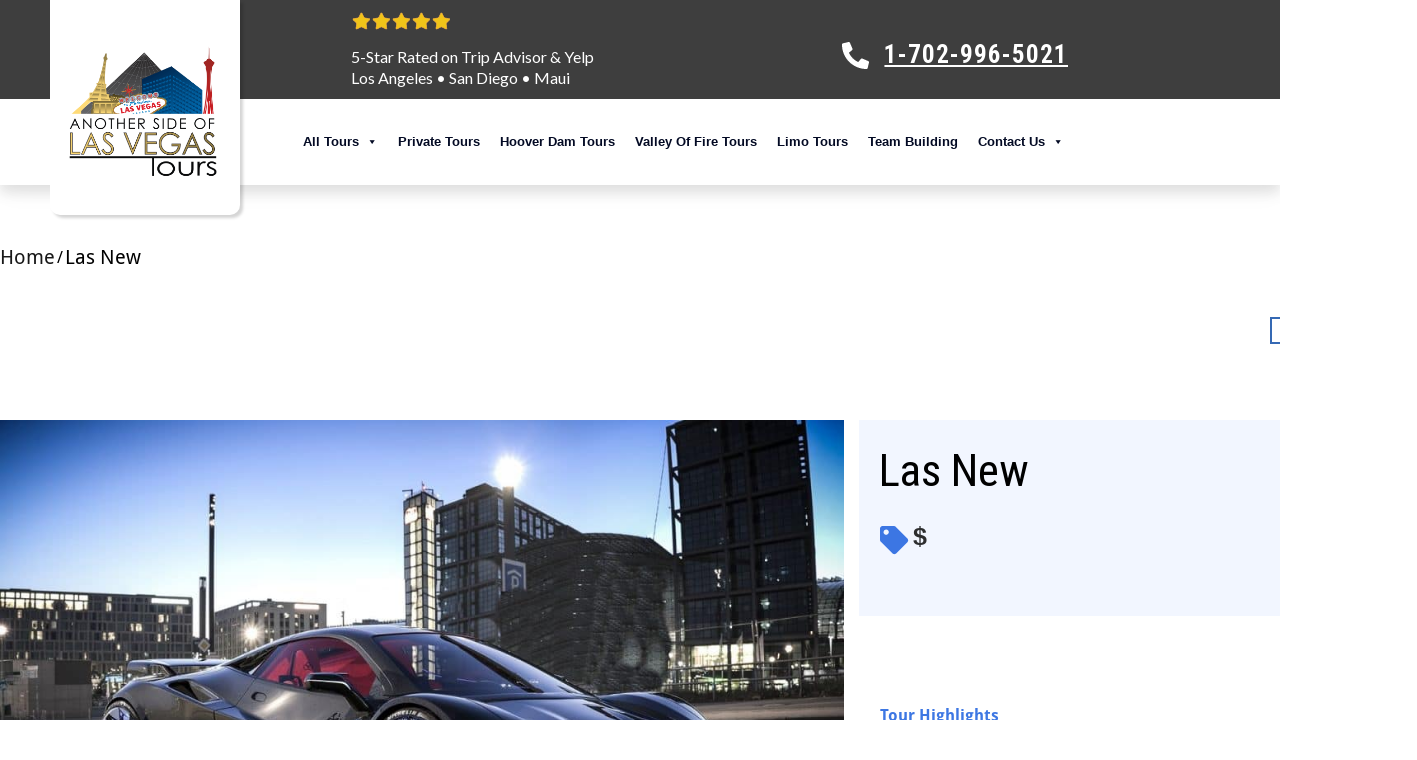

--- FILE ---
content_type: text/html; charset=UTF-8
request_url: https://anothersideoflasvegastours.com/bwg_gallery/las-new/
body_size: 83236
content:
<!doctype html>
<html lang="en-US" >
	<head><meta charset="UTF-8"><script>if(navigator.userAgent.match(/MSIE|Internet Explorer/i)||navigator.userAgent.match(/Trident\/7\..*?rv:11/i)){var href=document.location.href;if(!href.match(/[?&]nowprocket/)){if(href.indexOf("?")==-1){if(href.indexOf("#")==-1){document.location.href=href+"?nowprocket=1"}else{document.location.href=href.replace("#","?nowprocket=1#")}}else{if(href.indexOf("#")==-1){document.location.href=href+"&nowprocket=1"}else{document.location.href=href.replace("#","&nowprocket=1#")}}}}</script><script>(()=>{class RocketLazyLoadScripts{constructor(){this.v="2.0.4",this.userEvents=["keydown","keyup","mousedown","mouseup","mousemove","mouseover","mouseout","touchmove","touchstart","touchend","touchcancel","wheel","click","dblclick","input"],this.attributeEvents=["onblur","onclick","oncontextmenu","ondblclick","onfocus","onmousedown","onmouseenter","onmouseleave","onmousemove","onmouseout","onmouseover","onmouseup","onmousewheel","onscroll","onsubmit"]}async t(){this.i(),this.o(),/iP(ad|hone)/.test(navigator.userAgent)&&this.h(),this.u(),this.l(this),this.m(),this.k(this),this.p(this),this._(),await Promise.all([this.R(),this.L()]),this.lastBreath=Date.now(),this.S(this),this.P(),this.D(),this.O(),this.M(),await this.C(this.delayedScripts.normal),await this.C(this.delayedScripts.defer),await this.C(this.delayedScripts.async),await this.T(),await this.F(),await this.j(),await this.A(),window.dispatchEvent(new Event("rocket-allScriptsLoaded")),this.everythingLoaded=!0,this.lastTouchEnd&&await new Promise(t=>setTimeout(t,500-Date.now()+this.lastTouchEnd)),this.I(),this.H(),this.U(),this.W()}i(){this.CSPIssue=sessionStorage.getItem("rocketCSPIssue"),document.addEventListener("securitypolicyviolation",t=>{this.CSPIssue||"script-src-elem"!==t.violatedDirective||"data"!==t.blockedURI||(this.CSPIssue=!0,sessionStorage.setItem("rocketCSPIssue",!0))},{isRocket:!0})}o(){window.addEventListener("pageshow",t=>{this.persisted=t.persisted,this.realWindowLoadedFired=!0},{isRocket:!0}),window.addEventListener("pagehide",()=>{this.onFirstUserAction=null},{isRocket:!0})}h(){let t;function e(e){t=e}window.addEventListener("touchstart",e,{isRocket:!0}),window.addEventListener("touchend",function i(o){o.changedTouches[0]&&t.changedTouches[0]&&Math.abs(o.changedTouches[0].pageX-t.changedTouches[0].pageX)<10&&Math.abs(o.changedTouches[0].pageY-t.changedTouches[0].pageY)<10&&o.timeStamp-t.timeStamp<200&&(window.removeEventListener("touchstart",e,{isRocket:!0}),window.removeEventListener("touchend",i,{isRocket:!0}),"INPUT"===o.target.tagName&&"text"===o.target.type||(o.target.dispatchEvent(new TouchEvent("touchend",{target:o.target,bubbles:!0})),o.target.dispatchEvent(new MouseEvent("mouseover",{target:o.target,bubbles:!0})),o.target.dispatchEvent(new PointerEvent("click",{target:o.target,bubbles:!0,cancelable:!0,detail:1,clientX:o.changedTouches[0].clientX,clientY:o.changedTouches[0].clientY})),event.preventDefault()))},{isRocket:!0})}q(t){this.userActionTriggered||("mousemove"!==t.type||this.firstMousemoveIgnored?"keyup"===t.type||"mouseover"===t.type||"mouseout"===t.type||(this.userActionTriggered=!0,this.onFirstUserAction&&this.onFirstUserAction()):this.firstMousemoveIgnored=!0),"click"===t.type&&t.preventDefault(),t.stopPropagation(),t.stopImmediatePropagation(),"touchstart"===this.lastEvent&&"touchend"===t.type&&(this.lastTouchEnd=Date.now()),"click"===t.type&&(this.lastTouchEnd=0),this.lastEvent=t.type,t.composedPath&&t.composedPath()[0].getRootNode()instanceof ShadowRoot&&(t.rocketTarget=t.composedPath()[0]),this.savedUserEvents.push(t)}u(){this.savedUserEvents=[],this.userEventHandler=this.q.bind(this),this.userEvents.forEach(t=>window.addEventListener(t,this.userEventHandler,{passive:!1,isRocket:!0})),document.addEventListener("visibilitychange",this.userEventHandler,{isRocket:!0})}U(){this.userEvents.forEach(t=>window.removeEventListener(t,this.userEventHandler,{passive:!1,isRocket:!0})),document.removeEventListener("visibilitychange",this.userEventHandler,{isRocket:!0}),this.savedUserEvents.forEach(t=>{(t.rocketTarget||t.target).dispatchEvent(new window[t.constructor.name](t.type,t))})}m(){const t="return false",e=Array.from(this.attributeEvents,t=>"data-rocket-"+t),i="["+this.attributeEvents.join("],[")+"]",o="[data-rocket-"+this.attributeEvents.join("],[data-rocket-")+"]",s=(e,i,o)=>{o&&o!==t&&(e.setAttribute("data-rocket-"+i,o),e["rocket"+i]=new Function("event",o),e.setAttribute(i,t))};new MutationObserver(t=>{for(const n of t)"attributes"===n.type&&(n.attributeName.startsWith("data-rocket-")||this.everythingLoaded?n.attributeName.startsWith("data-rocket-")&&this.everythingLoaded&&this.N(n.target,n.attributeName.substring(12)):s(n.target,n.attributeName,n.target.getAttribute(n.attributeName))),"childList"===n.type&&n.addedNodes.forEach(t=>{if(t.nodeType===Node.ELEMENT_NODE)if(this.everythingLoaded)for(const i of[t,...t.querySelectorAll(o)])for(const t of i.getAttributeNames())e.includes(t)&&this.N(i,t.substring(12));else for(const e of[t,...t.querySelectorAll(i)])for(const t of e.getAttributeNames())this.attributeEvents.includes(t)&&s(e,t,e.getAttribute(t))})}).observe(document,{subtree:!0,childList:!0,attributeFilter:[...this.attributeEvents,...e]})}I(){this.attributeEvents.forEach(t=>{document.querySelectorAll("[data-rocket-"+t+"]").forEach(e=>{this.N(e,t)})})}N(t,e){const i=t.getAttribute("data-rocket-"+e);i&&(t.setAttribute(e,i),t.removeAttribute("data-rocket-"+e))}k(t){Object.defineProperty(HTMLElement.prototype,"onclick",{get(){return this.rocketonclick||null},set(e){this.rocketonclick=e,this.setAttribute(t.everythingLoaded?"onclick":"data-rocket-onclick","this.rocketonclick(event)")}})}S(t){function e(e,i){let o=e[i];e[i]=null,Object.defineProperty(e,i,{get:()=>o,set(s){t.everythingLoaded?o=s:e["rocket"+i]=o=s}})}e(document,"onreadystatechange"),e(window,"onload"),e(window,"onpageshow");try{Object.defineProperty(document,"readyState",{get:()=>t.rocketReadyState,set(e){t.rocketReadyState=e},configurable:!0}),document.readyState="loading"}catch(t){console.log("WPRocket DJE readyState conflict, bypassing")}}l(t){this.originalAddEventListener=EventTarget.prototype.addEventListener,this.originalRemoveEventListener=EventTarget.prototype.removeEventListener,this.savedEventListeners=[],EventTarget.prototype.addEventListener=function(e,i,o){o&&o.isRocket||!t.B(e,this)&&!t.userEvents.includes(e)||t.B(e,this)&&!t.userActionTriggered||e.startsWith("rocket-")||t.everythingLoaded?t.originalAddEventListener.call(this,e,i,o):(t.savedEventListeners.push({target:this,remove:!1,type:e,func:i,options:o}),"mouseenter"!==e&&"mouseleave"!==e||t.originalAddEventListener.call(this,e,t.savedUserEvents.push,o))},EventTarget.prototype.removeEventListener=function(e,i,o){o&&o.isRocket||!t.B(e,this)&&!t.userEvents.includes(e)||t.B(e,this)&&!t.userActionTriggered||e.startsWith("rocket-")||t.everythingLoaded?t.originalRemoveEventListener.call(this,e,i,o):t.savedEventListeners.push({target:this,remove:!0,type:e,func:i,options:o})}}J(t,e){this.savedEventListeners=this.savedEventListeners.filter(i=>{let o=i.type,s=i.target||window;return e!==o||t!==s||(this.B(o,s)&&(i.type="rocket-"+o),this.$(i),!1)})}H(){EventTarget.prototype.addEventListener=this.originalAddEventListener,EventTarget.prototype.removeEventListener=this.originalRemoveEventListener,this.savedEventListeners.forEach(t=>this.$(t))}$(t){t.remove?this.originalRemoveEventListener.call(t.target,t.type,t.func,t.options):this.originalAddEventListener.call(t.target,t.type,t.func,t.options)}p(t){let e;function i(e){return t.everythingLoaded?e:e.split(" ").map(t=>"load"===t||t.startsWith("load.")?"rocket-jquery-load":t).join(" ")}function o(o){function s(e){const s=o.fn[e];o.fn[e]=o.fn.init.prototype[e]=function(){return this[0]===window&&t.userActionTriggered&&("string"==typeof arguments[0]||arguments[0]instanceof String?arguments[0]=i(arguments[0]):"object"==typeof arguments[0]&&Object.keys(arguments[0]).forEach(t=>{const e=arguments[0][t];delete arguments[0][t],arguments[0][i(t)]=e})),s.apply(this,arguments),this}}if(o&&o.fn&&!t.allJQueries.includes(o)){const e={DOMContentLoaded:[],"rocket-DOMContentLoaded":[]};for(const t in e)document.addEventListener(t,()=>{e[t].forEach(t=>t())},{isRocket:!0});o.fn.ready=o.fn.init.prototype.ready=function(i){function s(){parseInt(o.fn.jquery)>2?setTimeout(()=>i.bind(document)(o)):i.bind(document)(o)}return"function"==typeof i&&(t.realDomReadyFired?!t.userActionTriggered||t.fauxDomReadyFired?s():e["rocket-DOMContentLoaded"].push(s):e.DOMContentLoaded.push(s)),o([])},s("on"),s("one"),s("off"),t.allJQueries.push(o)}e=o}t.allJQueries=[],o(window.jQuery),Object.defineProperty(window,"jQuery",{get:()=>e,set(t){o(t)}})}P(){const t=new Map;document.write=document.writeln=function(e){const i=document.currentScript,o=document.createRange(),s=i.parentElement;let n=t.get(i);void 0===n&&(n=i.nextSibling,t.set(i,n));const c=document.createDocumentFragment();o.setStart(c,0),c.appendChild(o.createContextualFragment(e)),s.insertBefore(c,n)}}async R(){return new Promise(t=>{this.userActionTriggered?t():this.onFirstUserAction=t})}async L(){return new Promise(t=>{document.addEventListener("DOMContentLoaded",()=>{this.realDomReadyFired=!0,t()},{isRocket:!0})})}async j(){return this.realWindowLoadedFired?Promise.resolve():new Promise(t=>{window.addEventListener("load",t,{isRocket:!0})})}M(){this.pendingScripts=[];this.scriptsMutationObserver=new MutationObserver(t=>{for(const e of t)e.addedNodes.forEach(t=>{"SCRIPT"!==t.tagName||t.noModule||t.isWPRocket||this.pendingScripts.push({script:t,promise:new Promise(e=>{const i=()=>{const i=this.pendingScripts.findIndex(e=>e.script===t);i>=0&&this.pendingScripts.splice(i,1),e()};t.addEventListener("load",i,{isRocket:!0}),t.addEventListener("error",i,{isRocket:!0}),setTimeout(i,1e3)})})})}),this.scriptsMutationObserver.observe(document,{childList:!0,subtree:!0})}async F(){await this.X(),this.pendingScripts.length?(await this.pendingScripts[0].promise,await this.F()):this.scriptsMutationObserver.disconnect()}D(){this.delayedScripts={normal:[],async:[],defer:[]},document.querySelectorAll("script[type$=rocketlazyloadscript]").forEach(t=>{t.hasAttribute("data-rocket-src")?t.hasAttribute("async")&&!1!==t.async?this.delayedScripts.async.push(t):t.hasAttribute("defer")&&!1!==t.defer||"module"===t.getAttribute("data-rocket-type")?this.delayedScripts.defer.push(t):this.delayedScripts.normal.push(t):this.delayedScripts.normal.push(t)})}async _(){await this.L();let t=[];document.querySelectorAll("script[type$=rocketlazyloadscript][data-rocket-src]").forEach(e=>{let i=e.getAttribute("data-rocket-src");if(i&&!i.startsWith("data:")){i.startsWith("//")&&(i=location.protocol+i);try{const o=new URL(i).origin;o!==location.origin&&t.push({src:o,crossOrigin:e.crossOrigin||"module"===e.getAttribute("data-rocket-type")})}catch(t){}}}),t=[...new Map(t.map(t=>[JSON.stringify(t),t])).values()],this.Y(t,"preconnect")}async G(t){if(await this.K(),!0!==t.noModule||!("noModule"in HTMLScriptElement.prototype))return new Promise(e=>{let i;function o(){(i||t).setAttribute("data-rocket-status","executed"),e()}try{if(navigator.userAgent.includes("Firefox/")||""===navigator.vendor||this.CSPIssue)i=document.createElement("script"),[...t.attributes].forEach(t=>{let e=t.nodeName;"type"!==e&&("data-rocket-type"===e&&(e="type"),"data-rocket-src"===e&&(e="src"),i.setAttribute(e,t.nodeValue))}),t.text&&(i.text=t.text),t.nonce&&(i.nonce=t.nonce),i.hasAttribute("src")?(i.addEventListener("load",o,{isRocket:!0}),i.addEventListener("error",()=>{i.setAttribute("data-rocket-status","failed-network"),e()},{isRocket:!0}),setTimeout(()=>{i.isConnected||e()},1)):(i.text=t.text,o()),i.isWPRocket=!0,t.parentNode.replaceChild(i,t);else{const i=t.getAttribute("data-rocket-type"),s=t.getAttribute("data-rocket-src");i?(t.type=i,t.removeAttribute("data-rocket-type")):t.removeAttribute("type"),t.addEventListener("load",o,{isRocket:!0}),t.addEventListener("error",i=>{this.CSPIssue&&i.target.src.startsWith("data:")?(console.log("WPRocket: CSP fallback activated"),t.removeAttribute("src"),this.G(t).then(e)):(t.setAttribute("data-rocket-status","failed-network"),e())},{isRocket:!0}),s?(t.fetchPriority="high",t.removeAttribute("data-rocket-src"),t.src=s):t.src="data:text/javascript;base64,"+window.btoa(unescape(encodeURIComponent(t.text)))}}catch(i){t.setAttribute("data-rocket-status","failed-transform"),e()}});t.setAttribute("data-rocket-status","skipped")}async C(t){const e=t.shift();return e?(e.isConnected&&await this.G(e),this.C(t)):Promise.resolve()}O(){this.Y([...this.delayedScripts.normal,...this.delayedScripts.defer,...this.delayedScripts.async],"preload")}Y(t,e){this.trash=this.trash||[];let i=!0;var o=document.createDocumentFragment();t.forEach(t=>{const s=t.getAttribute&&t.getAttribute("data-rocket-src")||t.src;if(s&&!s.startsWith("data:")){const n=document.createElement("link");n.href=s,n.rel=e,"preconnect"!==e&&(n.as="script",n.fetchPriority=i?"high":"low"),t.getAttribute&&"module"===t.getAttribute("data-rocket-type")&&(n.crossOrigin=!0),t.crossOrigin&&(n.crossOrigin=t.crossOrigin),t.integrity&&(n.integrity=t.integrity),t.nonce&&(n.nonce=t.nonce),o.appendChild(n),this.trash.push(n),i=!1}}),document.head.appendChild(o)}W(){this.trash.forEach(t=>t.remove())}async T(){try{document.readyState="interactive"}catch(t){}this.fauxDomReadyFired=!0;try{await this.K(),this.J(document,"readystatechange"),document.dispatchEvent(new Event("rocket-readystatechange")),await this.K(),document.rocketonreadystatechange&&document.rocketonreadystatechange(),await this.K(),this.J(document,"DOMContentLoaded"),document.dispatchEvent(new Event("rocket-DOMContentLoaded")),await this.K(),this.J(window,"DOMContentLoaded"),window.dispatchEvent(new Event("rocket-DOMContentLoaded"))}catch(t){console.error(t)}}async A(){try{document.readyState="complete"}catch(t){}try{await this.K(),this.J(document,"readystatechange"),document.dispatchEvent(new Event("rocket-readystatechange")),await this.K(),document.rocketonreadystatechange&&document.rocketonreadystatechange(),await this.K(),this.J(window,"load"),window.dispatchEvent(new Event("rocket-load")),await this.K(),window.rocketonload&&window.rocketonload(),await this.K(),this.allJQueries.forEach(t=>t(window).trigger("rocket-jquery-load")),await this.K(),this.J(window,"pageshow");const t=new Event("rocket-pageshow");t.persisted=this.persisted,window.dispatchEvent(t),await this.K(),window.rocketonpageshow&&window.rocketonpageshow({persisted:this.persisted})}catch(t){console.error(t)}}async K(){Date.now()-this.lastBreath>45&&(await this.X(),this.lastBreath=Date.now())}async X(){return document.hidden?new Promise(t=>setTimeout(t)):new Promise(t=>requestAnimationFrame(t))}B(t,e){return e===document&&"readystatechange"===t||(e===document&&"DOMContentLoaded"===t||(e===window&&"DOMContentLoaded"===t||(e===window&&"load"===t||e===window&&"pageshow"===t)))}static run(){(new RocketLazyLoadScripts).t()}}RocketLazyLoadScripts.run()})();</script>
		<link rel="profile" href="https://gmpg.org/xfn/11">
		
		<meta name="viewport" content="width=device-width, initial-scale=1">

				<script type="rocketlazyloadscript" data-rocket-type="text/javascript">
			window.flatStyles = window.flatStyles || ''

			window.lightspeedOptimizeStylesheet = function () {
				const currentStylesheet = document.querySelector( '.tcb-lightspeed-style:not([data-ls-optimized])' )

				if ( currentStylesheet ) {
					try {
						if ( currentStylesheet.sheet && currentStylesheet.sheet.cssRules ) {
							if ( window.flatStyles ) {
								if ( this.optimizing ) {
									setTimeout( window.lightspeedOptimizeStylesheet.bind( this ), 24 )
								} else {
									this.optimizing = true;

									let rulesIndex = 0;

									while ( rulesIndex < currentStylesheet.sheet.cssRules.length ) {
										const rule = currentStylesheet.sheet.cssRules[ rulesIndex ]
										/* remove rules that already exist in the page */
										if ( rule.type === CSSRule.STYLE_RULE && window.flatStyles.includes( `${rule.selectorText}{` ) ) {
											currentStylesheet.sheet.deleteRule( rulesIndex )
										} else {
											rulesIndex ++
										}
									}
									/* optimize, mark it such, move to the next file, append the styles we have until now */
									currentStylesheet.setAttribute( 'data-ls-optimized', '1' )

									window.flatStyles += currentStylesheet.innerHTML

									this.optimizing = false
								}
							} else {
								window.flatStyles = currentStylesheet.innerHTML
								currentStylesheet.setAttribute( 'data-ls-optimized', '1' )
							}
						}
					} catch ( error ) {
						console.warn( error )
					}

					if ( currentStylesheet.parentElement.tagName !== 'HEAD' ) {
						/* always make sure that those styles end up in the head */
						const stylesheetID = currentStylesheet.id;
						/**
						 * make sure that there is only one copy of the css
						 * e.g display CSS
						 */
						if ( ( ! stylesheetID || ( stylesheetID && ! document.querySelector( `head #${stylesheetID}` ) ) ) ) {
							document.head.prepend( currentStylesheet )
						} else {
							currentStylesheet.remove();
						}
					}
				}
			}

			window.lightspeedOptimizeFlat = function ( styleSheetElement ) {
				if ( document.querySelectorAll( 'link[href*="thrive_flat.css"]' ).length > 1 ) {
					/* disable this flat if we already have one */
					styleSheetElement.setAttribute( 'disabled', true )
				} else {
					/* if this is the first one, make sure he's in head */
					if ( styleSheetElement.parentElement.tagName !== 'HEAD' ) {
						document.head.append( styleSheetElement )
					}
				}
			}
		</script>
		<link data-minify="1" rel='stylesheet' id='tcb-style-base-thrive_template-25'  href='https://anothersideoflasvegastours.com/wp-content/cache/min/1/wp-content/uploads/thrive/tcb-base-css-25-1760653441.css?ver=1764885138' type='text/css' media='all' /><style type="text/css" id="tcb-style-template-thrive_template-25"  onLoad="typeof window.lightspeedOptimizeStylesheet === 'function' && window.lightspeedOptimizeStylesheet()" class="tcb-lightspeed-style">@media (min-width: 300px){.tve-theme-25 .main-container{padding: 20px 80px !important;}.tve-theme-25 #wrapper{--top-background-width: 100%;--footer-background-width: 100%;--bottom-background-width: 100%;--header-background-width: 100%;--top-content-width: 1600px;}:not(#layout) .tve-theme-25 .main-container{--separator-size: 40px;}.tve-theme-25 .content-section [data-css="tve-u-16ec5d248bb"]{left: 0px;padding: 0px !important;margin-top: 0px !important;margin-bottom: 0px !important;}.tve-theme-25 .content-section{margin-top: 0px !important;}.tve-theme-25 .content-section .section-content{--g-regular-weight: 400;--g-bold-weight: 800;padding: 20px 10px 20px 0px !important;}.tve-theme-25 .top-section [data-css="tve-u-170199bd58e"] .tve_social_items{font-size: 10px !important;}.tve-theme-25 .top-section [data-css="tve-u-170199bd58e"]{top: 0px;left: 0px;float: right;z-index: 3;position: relative;--tve-alignment: right;margin-top: 0px !important;margin-bottom: 0px !important;padding-left: 1px !important;}.tve-theme-25 .top-section [data-css="tve-u-170199bd58e"] .tve_social_items .tve_s_item{display: inline-block;}.tve-theme-25 .top-section [data-css="tve-u-170199f5045"]{font-size: 16px;top: 0px;left: 0px;width: 16px;height: 16px;--tcb-local-color-icon: rgb(221,221,221);--tcb-local-color-var: rgb(221,221,221);--tve-icon-size: 16px;margin: 0px !important;}:not(#tve) .tve-theme-25 .top-section [data-css="tve-u-170199f5045"] > :first-child{color: rgb(221,221,221);}.tve-theme-25 .top-section [data-css="tve-u-17019a634b0"]{float: left;z-index: 3;top: 30px;left: 10px;padding: 0px !important;margin: 0px !important;position: absolute !important;}.tve-theme-25 .sidebar-section [data-css="tve-u-17066f3f202"]{background-color: var(--tcb-skin-color-9) !important;background-image: none !important;}.tve-theme-25 .sidebar-section .section-background{background-color: rgb(255,255,255) !important;}.tve-theme-25 .sidebar-section .section-content{padding: 20px 10px !important;}.tve-theme-25 .sidebar-section [data-css="tve-u-17066fc9dda"]{margin-bottom: 10px !important;padding: 0px !important;}.tve-theme-25 .sidebar-section [data-css="tve-u-170670db2de"]{box-shadow: none;opacity: 1;filter: grayscale(0%) brightness(100%) contrast(100%) blur(0px) sepia(0%) invert(0%) saturate(100%) hue-rotate(0deg);background-color: rgb(255,255,255) !important;background-image: none !important;border: 3px solid var(--tcb-skin-color-9) !important;}.tve-theme-25 .sidebar-section [data-css="tve-u-170670dfdd8"]{text-align: center;}:not(#tve) .tve-theme-25 .sidebar-section [data-css="tve-u-170670eee10"] .tcb-button-link{font-family: var(--tve-font-family,Muli);font-size: var(--tve-font-size,13px) !important;}.tve-theme-25 .sidebar-section [data-css="tve-u-170670eee10"]{--tve-font-size: 13px;--tve-color: rgb(255,255,255);--tve-font-weight: var(--g-bold-weight,bold);--tve-font-family: Muli;--g-regular-weight: 400;--g-bold-weight: 600;--tve-text-transform: uppercase;--tve-letter-spacing: 0px;margin-top: 0px !important;margin-bottom: 0px !important;min-width: 100% !important;}.tve-theme-25 .sidebar-section [data-css="tve-u-170670eee10"] .tcb-button-link{border: none;border-radius: 0px;overflow: hidden;letter-spacing: var(--tve-letter-spacing,0px);background-color: var(--tcb-skin-color-0) !important;padding: 17px 25px !important;}:not(#tve) .tve-theme-25 .sidebar-section [data-css="tve-u-170670eee10"] .tcb-button-link span{color: var(--tve-color,rgb(255,255,255));--tcb-applied-color: rgb(255,255,255);font-weight: var(--tve-font-weight,var(--g-bold-weight,bold));text-transform: var(--tve-text-transform,uppercase);}.tve-theme-25 .sidebar-section [data-css="tve-u-170671b39c3"]{margin-top: 0px !important;margin-bottom: 40px !important;padding: 25px !important;}.tve-theme-25 .sidebar-section [data-css="tve-u-170671d4d74"] .thrive-dynamic-styled-list-item{justify-content: flex-start;text-align: left;--tve-font-weight: var(--g-regular-weight,normal);--tve-font-family: Muli;--g-regular-weight: 400;--g-bold-weight: 500;border-bottom: none;--tve-font-size: 16px;--tve-color: var(--tcb-skin-color-16);margin-bottom: 0px !important;padding-bottom: 5px !important;margin-left: 0px !important;}:not(#tve) .tve-theme-25 .sidebar-section [data-css="tve-u-170671d4d74"] .thrive-dynamic-styled-list-item p,:not(#tve) .tve-theme-25 .sidebar-section [data-css="tve-u-170671d4d74"] .thrive-dynamic-styled-list-item li,:not(#tve) .tve-theme-25 .sidebar-section [data-css="tve-u-170671d4d74"] .thrive-dynamic-styled-list-item blockquote,:not(#tve) .tve-theme-25 .sidebar-section [data-css="tve-u-170671d4d74"] .thrive-dynamic-styled-list-item address,:not(#tve) .tve-theme-25 .sidebar-section [data-css="tve-u-170671d4d74"] .thrive-dynamic-styled-list-item .tcb-plain-text,:not(#tve) .tve-theme-25 .sidebar-section [data-css="tve-u-170671d4d74"] .thrive-dynamic-styled-list-item label{font-weight: var(--tve-font-weight,var(--g-regular-weight,normal));font-family: var(--tve-font-family,Muli);font-size: var(--tve-font-size,16px);}:not(#tve) .tve-theme-25 .sidebar-section [data-css="tve-u-170671d4d74"] p,:not(#tve) .tve-theme-25 .sidebar-section [data-css="tve-u-170671d4d74"] li,:not(#tve) .tve-theme-25 .sidebar-section [data-css="tve-u-170671d4d74"] blockquote,:not(#tve) .tve-theme-25 .sidebar-section [data-css="tve-u-170671d4d74"] address,:not(#tve) .tve-theme-25 .sidebar-section [data-css="tve-u-170671d4d74"] .tcb-plain-text,:not(#tve) .tve-theme-25 .sidebar-section [data-css="tve-u-170671d4d74"] label{font-weight: var(--tve-font-weight,var(--g-regular-weight,normal));font-family: var(--tve-font-family,Muli);}.tve-theme-25 .sidebar-section [data-css="tve-u-170671d4d74"]{--tve-font-weight: var(--g-regular-weight,normal);--tve-font-family: Muli;--g-regular-weight: 400;--g-bold-weight: 500;margin-bottom: 40px !important;}:not(#tve) .tve-theme-25 .sidebar-section [data-css="tve-u-170671d4d74"] .thrive-dynamic-styled-list-item p,:not(#tve) .tve-theme-25 .sidebar-section [data-css="tve-u-170671d4d74"] .thrive-dynamic-styled-list-item li,:not(#tve) .tve-theme-25 .sidebar-section [data-css="tve-u-170671d4d74"] .thrive-dynamic-styled-list-item blockquote,:not(#tve) .tve-theme-25 .sidebar-section [data-css="tve-u-170671d4d74"] .thrive-dynamic-styled-list-item address,:not(#tve) .tve-theme-25 .sidebar-section [data-css="tve-u-170671d4d74"] .thrive-dynamic-styled-list-item .tcb-plain-text,:not(#tve) .tve-theme-25 .sidebar-section [data-css="tve-u-170671d4d74"] .thrive-dynamic-styled-list-item label,:not(#tve) .tve-theme-25 .sidebar-section [data-css="tve-u-170671d4d74"] .thrive-dynamic-styled-list-item h1,:not(#tve) .tve-theme-25 .sidebar-section [data-css="tve-u-170671d4d74"] .thrive-dynamic-styled-list-item h2,:not(#tve) .tve-theme-25 .sidebar-section [data-css="tve-u-170671d4d74"] .thrive-dynamic-styled-list-item h3,:not(#tve) .tve-theme-25 .sidebar-section [data-css="tve-u-170671d4d74"] .thrive-dynamic-styled-list-item h4,:not(#tve) .tve-theme-25 .sidebar-section [data-css="tve-u-170671d4d74"] .thrive-dynamic-styled-list-item h5,:not(#tve) .tve-theme-25 .sidebar-section [data-css="tve-u-170671d4d74"] .thrive-dynamic-styled-list-item h6{color: var(--tve-color,var(--tcb-skin-color-16));--tcb-applied-color: var$(--tcb-skin-color-16);}.tve-theme-25 .sidebar-section [data-css="tve-u-170671ed5ae"]{margin-top: 0px !important;margin-bottom: 40px !important;}.tve-theme-25 .sidebar-section [data-css="tve-u-17067200c9c"]{border-radius: 100px;overflow: hidden;float: none;margin: 0px auto 40px !important;background-color: transparent !important;}.tve-theme-25 .sidebar-section [data-css="tve-u-1706722e266"]{text-align: center;}.tve-theme-25 .sidebar-section [data-css="tve-u-17067200c9c"] .tve_social_items{font-size: 10px !important;}:not(#tve) .tve-theme-25 .sidebar-section [data-css="tve-u-17067931458"]{padding-bottom: 0px !important;margin-bottom: 0px !important;padding-top: 0px !important;margin-top: 0px !important;line-height: 1.5em !important;}.tve-theme-25 .sidebar-section [data-css="tve-u-170679aaa25"]{width: 600px;float: none;margin-left: auto !important;margin-right: auto !important;}:not(#tve) .tve-theme-25 .sidebar-section [data-css="tve-u-17067aabf55"]{--g-regular-weight: 400;--g-bold-weight: 500;padding-bottom: 0px !important;margin-bottom: 0px !important;padding-top: 0px !important;margin-top: 0px !important;font-size: 20px !important;font-family: Literata !important;font-weight: var(--g-bold-weight,bold) !important;color: var(--tcb-skin-color-4) !important;--tcb-applied-color: var$(--tcb-skin-color-4) !important;}.tve-theme-25 .sidebar-section [data-css="tve-u-17067ab1e02"]{background-color: transparent !important;padding-left: 1px !important;margin-bottom: 10px !important;}:not(#tve) .tve-theme-25 .sidebar-section [data-css="tve-u-17067ab9379"]{padding-bottom: 0px !important;margin-bottom: 0px !important;padding-top: 0px !important;margin-top: 0px !important;line-height: 1.5em !important;font-size: 16px !important;}:not(#tve) .tve-theme-25 .sidebar-section [data-css="tve-u-17067ac0875"] input,:not(#tve) .tve-theme-25 .sidebar-section [data-css="tve-u-17067ac0875"] select{border: none;border-radius: 0px;overflow: hidden;font-family: var(--tve-font-family,Muli);text-align: center;font-size: var(--tve-font-size,14px);box-shadow: none;background-color: rgb(255,255,255) !important;padding: 15px 10px !important;margin-bottom: 0px !important;margin-top: 0px !important;}:not(#tve) .tve-theme-25 .sidebar-section [data-css="tve-u-17067ac0875"] input,:not(#tve) .tve-theme-25 .sidebar-section [data-css="tve-u-17067ac0875"] input::placeholder,:not(#tve) .tve-theme-25 .sidebar-section [data-css="tve-u-17067ac0875"] select{font-weight: var(--tve-font-weight,var(--g-regular-weight,normal));--tcb-applied-color: rgb(119,119,119);color: var(--tve-color,rgb(119,119,119)) !important;}.tve-theme-25 .sidebar-section [data-css="tve-u-17067ac0875"]{--g-regular-weight: 400;--g-bold-weight: 700;--tve-font-weight: var(--g-regular-weight,normal);--tve-font-family: Muli;--tve-color: rgb(119,119,119);--tve-font-size: 14px;}:not(#tve) .tve-theme-25 .sidebar-section [data-css="tve-u-17067accf33"] button{font-size: var(--tve-font-size,14px);text-transform: var(--tve-text-transform,uppercase);font-weight: var(--tve-font-weight,var(--g-bold-weight,bold));border: none;color: var(--tve-color,var(--tcb-skin-color-0));--tcb-applied-color: var$(--tcb-skin-color-0);font-family: var(--tve-font-family,Muli);text-decoration: var(--tve-text-decoration,underline);margin-bottom: 0px !important;margin-top: 0px !important;background-color: transparent !important;padding-top: 15px !important;padding-bottom: 15px !important;}.tve-theme-25 .sidebar-section [data-css="tve-u-17067accf33"]{--tve-font-size: 14px;--tve-text-transform: uppercase;--tve-font-weight: var(--g-bold-weight,bold);--tve-color: var(--tcb-skin-color-0);--tve-font-family: Muli;--g-bold-weight: 700;--tve-text-decoration: underline;}.tve-theme-25 .sidebar-section [data-css="tve-u-17067b095d3"]{margin-bottom: 0px !important;background-color: transparent !important;}:not(#tve) .tve-theme-25 .sidebar-section [data-css="tve-u-17067b4e564"] button{border-radius: 0px;overflow: hidden;border: 2px solid var(--tcb-skin-color-18);color: rgb(78,133,243);--tcb-applied-color: rgb(78,133,243);font-size: 14px;text-transform: uppercase;font-weight: var(--g-bold-weight,bold);letter-spacing: 1px;background-color: transparent !important;padding: 15px !important;}.tve-theme-25 .sidebar-section [data-css="tve-u-17067b4e566"]{padding-left: 5px !important;padding-right: 5px !important;}:not(#tve) .tve-theme-25 .sidebar-section [data-css="tve-u-17067b4e569"] input{border-radius: 0px;overflow: hidden;border: 1px solid var(--tcb-skin-color-8);font-size: var(--tve-font-size,14px);color: var(--tve-color,var(--tcb-skin-color-5));--tcb-applied-color: var$(--tcb-skin-color-5);text-transform: var(--tve-text-transform,capitalize);letter-spacing: var(--tve-letter-spacing,0px);font-weight: var(--tve-font-weight,var(--g-regular-weight,normal));font-family: var(--tve-font-family,Muli);}.tve-theme-25 .sidebar-section [data-css="tve-u-17067b4e569"] input{text-transform: uppercase;letter-spacing: 2px;padding: 12px !important;background-color: transparent !important;}.tve-theme-25 .sidebar-section [data-css="tve-u-17067b5d81d"]{max-width: 100%;background-color: rgb(255,255,255) !important;margin-top: 0px !important;margin-bottom: 30px !important;}.tve-theme-25 .sidebar-section [data-css="tve-u-17067b4e569"]{--tve-text-transform: capitalize;--tve-color: var(--tcb-skin-color-5);--tve-font-size: 14px;--tve-letter-spacing: 0px;--tve-font-weight: var(--g-regular-weight,normal);--tve-font-family: Muli;--g-regular-weight: 300;--g-bold-weight: 500;}.tve-theme-25 .sidebar-section .tcb-post-list[data-css="tve-u-17067be2282"] .post-wrapper.thrv_wrapper{width: calc(100% + 0px);}.tve-theme-25 .sidebar-section [data-css="tve-u-17067be2282"].tcb-post-list [data-css="tve-u-17067be2289"]{max-width: 28%;}.tve-theme-25 .sidebar-section [data-css="tve-u-17067be2282"].tcb-post-list [data-css="tve-u-17067be228d"]{max-width: 72%;}.tve-theme-25 .sidebar-section [data-css="tve-u-17067be2282"].tcb-post-list [data-css="tve-u-17067be2288"]{margin-left: -15px;padding: 0px !important;}.tve-theme-25 .sidebar-section [data-css="tve-u-17067be2282"].tcb-post-list [data-css="tve-u-17067be2287"]{margin: 0px !important;}.tve-theme-25 .sidebar-section [data-css="tve-u-17067be2282"].tcb-post-list [data-css="tve-u-17067be2292"] .tcb-button-link{border: none;border-radius: 0px;overflow: hidden;text-align: left;padding: 0px !important;}:not(#tve) .tve-theme-25 .sidebar-section [data-css="tve-u-17067be2282"].tcb-post-list [data-css="tve-u-17067be2292"] .tcb-button-link{font-size: var(--tve-font-size,12px) !important;}:not(#tve) .tve-theme-25 .sidebar-section [data-css="tve-u-17067be2282"].tcb-post-list [data-css="tve-u-17067be2292"] .tcb-button-link span{color: rgb(153,153,153);}.tve-theme-25 .sidebar-section [data-css="tve-u-17067be2282"].tcb-post-list [data-css="tve-u-17067be2288"] > .tcb-flex-col{padding-left: 15px;}.tve-theme-25 .sidebar-section [data-css="tve-u-17067be2288"] > .tcb-flex-col{padding-left: 15px;}.tve-theme-25 .sidebar-section [data-css="tve-u-17067be2288"]{margin-left: -15px;}:not(#tve) .tve-theme-25 .sidebar-section [data-css="tve-u-17067be2282"].tcb-post-list [data-css="tve-u-17067be228f"]{padding-top: 0px !important;margin-top: 0px !important;padding-bottom: 0px !important;margin-bottom: 0px !important;font-size: 16px !important;}.tve-theme-25 .sidebar-section [data-css="tve-u-17067be2282"].tcb-post-list [data-css="tve-u-17067be228e"]{padding: 0px !important;margin-bottom: 4px !important;}:not(#tve) .tve-theme-25 .sidebar-section [data-css="tve-u-17067be2282"].tcb-post-list [data-css="tve-u-17067be2291"]{font-weight: var(--g-bold-weight,bold) !important;}.tve-theme-25 .sidebar-section [data-css="tve-u-17067be2282"].tcb-post-list [data-css="tve-u-17067be228b"]{background-image: url("https://anothersideoflasvegastours.com/wp-content/uploads/thrive-theme/images/Post-4_featured-150x150-1.jpg?dynamic_featured=1&size=thumbnail") !important;background-size: cover !important;background-position: 50% 50% !important;background-attachment: scroll !important;background-repeat: no-repeat !important;}.tve-theme-25 .sidebar-section [data-css="tve-u-17067be2282"].tcb-post-list [data-css="tve-u-17067be228a"]{margin-top: 0px !important;margin-bottom: 0px !important;padding: 0px !important;}.tve-theme-25 .sidebar-section [data-css="tve-u-17067be2282"].tcb-post-list .thrv-content-box [data-css="tve-u-17067be228c"]{min-height: 70px !important;}.tve-theme-25 .sidebar-section [data-css="tve-u-17067be2282"].tcb-post-list [data-css="tve-u-17067be2292"]{--tve-font-size: 12px;}.tve-theme-25 .sidebar-section .tcb-post-list[data-css="tve-u-17067be2282"] .post-wrapper.thrv_wrapper:not(:nth-child(n+2)){margin-top: 0px !important;}.tve-theme-25 .sidebar-section .tcb-post-list[data-css="tve-u-17067be2282"] .post-wrapper.thrv_wrapper:nth-child(n){margin-right: 0px !important;}.tve-theme-25 .sidebar-section [data-css="tve-u-17067be2282"]{max-width: 300px;margin-bottom: 40px !important;}:not(#tve) .tve-theme-25 .sidebar-section [data-css="tve-u-17067cfab08"]{font-weight: var(--g-bold-weight,bold) !important;}:not(#tve) .tve-theme-25 .sidebar-section [data-css="tve-u-17067b4e566"] > :first-child{color: var(--tcb-skin-color-18);}:not(#tve) .tve-theme-25 .sidebar-section [data-css="tve-u-1713a32a583"]{letter-spacing: 1px;text-transform: uppercase !important;font-size: 14px !important;font-weight: var(--g-bold-weight,bold) !important;padding-bottom: 0px !important;margin-bottom: 0px !important;color: var(--tcb-skin-color-4) !important;--tcb-applied-color: var$(--tcb-skin-color-4) !important;}.tve-theme-25 .sidebar-section [data-css="tve-u-1713a331d88"]{margin-top: 0px !important;border-left: none !important;padding-left: 1px !important;margin-bottom: 20px !important;}.tve-theme-25 .top-section .section-background{background-image: none !important;--background-image: none !important;--tve-applied-background-image: none !important;}.tve-theme-25 .top-section .section-content{display: flex;text-align: center;justify-content: center;flex-direction: column;min-height: 580px !important;padding-bottom: 60px !important;padding-top: 60px !important;}.tve-theme-25 .top-section{margin-top: 0px !important;}.tve-theme-25 .top-section .section-content p,.tve-theme-25 .top-section .section-content li,.tve-theme-25 .top-section .section-content label,.tve-theme-25 .top-section .section-content .tcb-plain-text{color: rgb(255,255,255);--tcb-applied-color: rgb(255,255,255);}:not(#tve) .tve-theme-25 .top-section [data-css="tve-u-16ed080d346"]{--tcb-applied-color: rgb(255,255,255);color: rgb(255,255,255) !important;font-size: 48px !important;padding-bottom: 0px !important;margin-bottom: 0px !important;line-height: 55px !important;font-weight: var(--g-regular-weight,normal) !important;}.tve-theme-25 .top-section [data-css="tve-u-16ed082a72d"]{float: none;padding: 0px !important;margin-bottom: 15px !important;margin-left: auto !important;margin-right: auto !important;}.tve-theme-25 .top-section [data-css="tve-u-16ed0d94f7e"] > .tcb-flex-col > .tcb-col{justify-content: center;}.tve-theme-25 .top-section [data-css="tve-u-16ed0d94f7e"]{padding: 0px !important;}.tve-theme-25 .top-section [data-css="tve-u-16ed0d96a76"]{margin: 0px !important;}.tve-theme-25 .bottom-section .section-background{background-image: none !important;background-color: rgb(247,247,247) !important;}.tve-theme-25 .bottom-section .section-content{justify-content: center;display: flex;flex-direction: column;min-height: 1px !important;padding: 0px !important;}:not(#layout) .tve-theme-25 #wrapper{--layout-content-width: 100%;--layout-background-width: 100%;}.tve-theme-25 .top-section [data-css="tve-u-188abf89f58"]{background-image: linear-gradient(rgb(242,246,255),rgb(242,246,255)) !important;background-size: auto !important;background-position: 50% 50% !important;background-attachment: scroll !important;background-repeat: no-repeat !important;--background-image: linear-gradient(rgb(242,246,255),rgb(242,246,255)) !important;--background-size: auto auto !important;--background-position: 50% 50% !important;--background-attachment: scroll !important;--background-repeat: no-repeat !important;--tve-applied-background-image: linear-gradient(var$(--tcb-color-4),var$(--tcb-color-4)) !important;}:not(#tve) .tve-theme-25 .top-section [data-css="tve-u-188abf965e0"]{color: rgb(0,0,0) !important;--tcb-applied-color: rgb(0,0,0) !important;--tve-applied-color: rgb(0,0,0) !important;font-size: 45px !important;}.tve-theme-25 .top-section [data-css="tve-u-188abfbf8bc"]{float: none;z-index: 3;position: relative;--tve-alignment: center;margin-left: auto !important;margin-right: auto !important;}.tve-theme-25 .top-section [data-css="tve-u-188abfd3ae1"] .thrive-breadcrumb-path a{color: var(--tve-color,rgb(24,24,24)) !important;--tve-applied-color: var$(--tve-color,rgb(24,24,24)) !important;}.tve-theme-25 .top-section [data-css="tve-u-188abfd3ae1"] .thrive-breadcrumb-path{--tve-color: rgb(24,24,24);--tve-applied---tve-color: rgb(24,24,24);color: rgb(0,0,0);--tve-applied-color: rgb(0,0,0);font-size: 20px;}.tve-theme-25 .top-section [data-css="tve-u-188abfd3ae1"] .thrive-breadcrumb-leaf{color: rgb(0,0,0);--tve-applied-color: rgb(0,0,0);font-size: 20px;}.tve-theme-25 .top-section [data-css="tve-u-188abfd3ae1"] .thrive-breadcrumb-separator{color: rgb(0,0,0);--tve-applied-color: rgb(0,0,0);}:not(#tve) .tve-theme-25 .top-section [data-css="tve-u-188abfd3ae1"] .thrive-breadcrumb-separator{margin-left: 2px;margin-right: 2px;}.tve-theme-25 .top-section [data-css="tve-u-188abfd3ae1"]{padding-bottom: 0px !important;padding-right: 0px !important;}.tve-theme-25 .bottom-section [data-css="tve-u-188ac03d8ca"]{min-width: auto;max-width: 1600px;}:not(#tve) .tve-theme-25 .bottom-section [data-css="tve-u-188ac045c0a"]{font-size: 30px !important;color: rgb(0,0,0) !important;--tcb-applied-color: rgb(0,0,0) !important;--tve-applied-color: rgb(0,0,0) !important;}.tve-theme-25 .bottom-section [data-css="tve-u-188ac045c0d"]{--tcb-applied-color: rgb(0,0,0) !important;}:not(#tve) .tve-theme-25 .bottom-section [data-css="tve-u-188ac04ddba"]{font-style: italic !important;color: rgb(34,34,34) !important;--tcb-applied-color: rgb(34,34,34) !important;--tve-applied-color: rgb(34,34,34) !important;font-size: 20px !important;}.tve-theme-25 .bottom-section [data-css="tve-u-188ac0508a6"] .tve-page-section-in{justify-content: center;display: flex;flex-direction: column;}.tve-theme-25 .bottom-section [data-css="tve-u-188ac0508a6"]{padding: 40px 0px !important;}.tve-theme-25 .bottom-section [data-css="tve-u-188ac0549c1"]{background-image: linear-gradient(rgb(255,255,255),rgb(255,255,255)) !important;background-size: auto !important;background-position: 50% 50% !important;background-attachment: scroll !important;background-repeat: no-repeat !important;--background-image: linear-gradient(rgb(255,255,255),rgb(255,255,255)) !important;--background-size: auto auto !important;--background-position: 50% 50% !important;--background-attachment: scroll !important;--background-repeat: no-repeat !important;--tve-applied-background-image: linear-gradient(rgb(255,255,255),rgb(255,255,255)) !important;}.tve-theme-25 .bottom-section [data-css="tve-u-188ac05b421"]{min-width: auto;max-width: 1600px;}:not(#tve) .tve-theme-25 .bottom-section [data-css="tve-u-188ac063fc0"]{color: rgb(0,0,0) !important;--tcb-applied-color: rgb(0,0,0) !important;--tve-applied-color: rgb(0,0,0) !important;}.tve-theme-25 .bottom-section [data-css="tve-u-188ac0649d1"] .tve-page-section-in{justify-content: center;display: flex;flex-direction: column;}.tve-theme-25 .bottom-section [data-css="tve-u-188ac0649d1"]{padding-top: 40px !important;padding-bottom: 40px !important;}.tve-theme-25 .bottom-section [data-css="tve-u-188ac0805ee"]{--tve-arrow-size: 33px;--tve-gallery-horizontal-space: 50px !important;background-image: none !important;--background-image: none !important;--tve-applied-background-image: none !important;}.tve-theme-25 .sidebar-section .tcb-post-list[data-css="tve-u-17067be2282"] .post-wrapper.thrv_wrapper:nth-child(n+2){margin-top: 15px !important;}.tve-theme-25 .sidebar-section .tcb-post-list[data-css="tve-u-17067be2282"] .post-wrapper.thrv_wrapper:not(:nth-child(n)){margin-right: 0px !important;}.tve-theme-25 .top-section [data-css="tve-u-188ac1bd9ad"]{max-width: 60%;}.tve-theme-25 .top-section [data-css="tve-u-188ac1bd9be"]{max-width: 40%;}.tve-theme-25 .bottom-section [data-css="tve-u-188ac1f8034"]{--tve-arrow-size: 33px;--tve-gallery-horizontal-space: 15px !important;background-image: none !important;--background-image: none !important;--tve-applied-background-image: none !important;}.tve-theme-25 .bottom-section .tcb-post-list[data-css="tve-u-188ac1f80b4"] .post-wrapper.thrv_wrapper{width: calc(33.3333% - 10px);}.tve-theme-25 .bottom-section [data-css="tve-u-188ac1f80b4"].tcb-post-list .post-wrapper{--tve-border-radius: 6px;border-radius: 6px;overflow: hidden;min-height: 377px;background-image: linear-gradient(rgba(0,0,0,0.45),rgba(0,0,0,0.45)),url("https://anothersideoflasvegastours.com/wp-content/uploads/2022/10/IMG_8220.jpg?dynamic_featured=1&size=large") !important;background-size: auto,cover !important;background-position: 50% 50%,50% 50% !important;background-attachment: scroll,scroll !important;background-repeat: no-repeat,no-repeat !important;--background-image: linear-gradient(rgba(0,0,0,0.45),rgba(0,0,0,0.45)),url("https://anothersideoflasvegastours.com/wp-content/uploads/2022/10/IMG_8220.jpg?dynamic_featured=1&size=large") !important;--background-size: auto,cover !important;--background-position: 50% 50%,50% 50% !important;--background-attachment: scroll,scroll !important;--background-repeat: no-repeat,no-repeat !important;--tve-applied-background-image: linear-gradient(rgba(0,0,0,0.45),rgba(0,0,0,0.45)),url("https://anothersideoflasvegastours.com/wp-content/uploads/2022/10/IMG_8220.jpg?dynamic_featured=1&size=large") !important;padding: 30px !important;--tve-applied-min-height: 377px !important;}:not(#tve) .tve-theme-25 .bottom-section [data-css="tve-u-188ac1f80b4"].tcb-post-list [data-css="tve-u-188ac1f803d"]{padding-top: 0px !important;margin-top: 0px !important;padding-bottom: 0px !important;margin-bottom: 0px !important;font-size: 20px !important;color: rgb(255,255,255) !important;--tcb-applied-color: rgb(255,255,255) !important;--tve-applied-color: rgb(255,255,255) !important;}.tve-theme-25 .bottom-section [data-css="tve-u-188ac1f80b4"]{--tve-arrow-size: 33px;--tve-gallery-horizontal-space: 15px !important;background-image: none !important;--background-image: none !important;--tve-applied-background-image: none !important;}.tve-theme-25 .bottom-section [data-css="tve-u-188ac1f80b4"].tcb-post-list [data-css="tve-u-18692a8966d"]{--tve-border-radius: 5px;border-radius: 5px;--tve-border-width: 1px;border: 1px solid rgba(0,0,0,0.4);--tve-applied-border: 1px solid rgba(0,0,0,0.4);box-shadow: none;--tve-applied-box-shadow: none;--tcb-local-color-icon: rgb(0,0,0);--tcb-local-color-var: rgb(0,0,0);font-size: 60px;overflow: hidden;margin-top: 0px !important;margin-right: -12px !important;padding: 0px !important;margin-left: -12px !important;background-color: rgb(255,255,255) !important;--background-color: rgb(255,255,255) !important;--tve-applied-background-color: rgb(255,255,255) !important;}.tve-theme-25 .bottom-section [data-css="tve-u-188ac1f80b4"] .tcb-carousel-dots{margin-left: 0px !important;margin-top: 0px !important;margin-right: 0px !important;padding: 20px 0px 10px !important;background-color: transparent !important;--background-color: transparent !important;--tve-applied-background-color: transparent !important;}:not(#tve) .tve-theme-25 .bottom-section [data-css="tve-u-188ac1f80b4"].tcb-post-list .tcb-carousel-arrow[data-css="tve-u-18692a8966d"]{--tve-icon-size: 33px;font-size: 33px;width: 33px;height: 33px;}:not(#tve) .tve-theme-25 .bottom-section [data-css="tve-u-188ac1f80b4"].tcb-post-list [data-css="tve-u-18692a8966d"] > :first-child{color: rgb(0,0,0);--tve-applied-color: rgb(0,0,0);}:not(#tve) .tve-theme-25 .bottom-section [data-css="tve-u-188ac1f80b4"].tcb-post-list [data-css="tve-u-18692a8966d"]:hover{--tcb-local-color-icon: rgb(55,135,218) !important;--tcb-local-color-var: rgb(55,135,218) !important;border: 1px solid rgb(55,135,218) !important;--tve-applied-border: 1px solid rgb(55,135,218) !important;}:not(#tve) .tve-theme-25 .bottom-section [data-css="tve-u-188ac1f80b4"].tcb-post-list [data-css="tve-u-18692a8966d"]:hover > :first-child{color: rgb(55,135,218) !important;--tve-applied-color: rgb(55,135,218) !important;}.tve-theme-25 .bottom-section [data-css="tve-u-188ac1f80b4"] .tcb-carousel-dots li.tcb-dot{--tve-carousel-dots-space: 0px;--tcb-local-color-icon: rgb(55,135,218);--tcb-local-color-var: rgb(55,135,218);border: none;border-radius: 0px;background-size: auto;background-attachment: scroll,scroll,scroll;background-position: 50% 50%;background-repeat: no-repeat;--tve-applied-border: none;color: rgb(55,135,218) !important;--tve-applied-color: rgb(55,135,218) !important;padding: 0px !important;background-image: none !important;--tve-applied-background-image: none !important;font-size: 26px !important;width: 26px !important;height: 26px !important;--tve-icon-size: 26px !important;}.tve-theme-25 .bottom-section [data-css="tve-u-188ac1f80b4"] .tcb-carousel-dots li.tcb-dot > :first-child{color: var(--tcb-local-color-icon);--tve-applied-color: var$(--tcb-local-color-icon);}:not(#tve) .tve-theme-25 .bottom-section [data-css="tve-u-188ac1f80b4"].tcb-post-list [data-css="tve-u-188ac1fce06"]{font-family: inherit !important;font-size: 25px !important;color: rgb(255,255,255) !important;--tve-applied-color: rgb(255,255,255) !important;font-weight: var(--g-bold-weight,bold) !important;}.tve-theme-25 .bottom-section [data-css="tve-u-188ac1f80b4"].tcb-post-list [data-css="tve-u-188ac20330b"]{float: left;z-index: 3;position: relative;--tve-alignment: left;}.tve-theme-25 .bottom-section [data-css="tve-u-188ac1f80b4"].tcb-post-list [data-css="tve-u-188ac204187"]::after{clear: both;}.tve-theme-25 .bottom-section [data-css="tve-u-188ac389465"]{--tve-alignment: center;float: none;margin: 0px auto !important;padding: 0px !important;}.tve-theme-25 .top-section [data-css="tve-u-188d92143a2"]{max-width: 33.333%;}.tve-theme-25 .top-section [data-css="tve-u-188d92143b8"]{max-width: 63.7684%;}.tve-theme-25 .top-section [data-css="tve-u-188d92143ca"]{max-width: 2.89957%;}.tve-theme-25 .top-section [data-css="tve-u-188d92159f6"]{justify-content: center !important;}.tve-theme-25 .top-section [data-css="tve-u-188d9216aad"]::after{clear: both;}.tve-theme-25 .top-section [data-css="tve-u-188d9217bf3"]{justify-content: center !important;}.tve-theme-25 .top-section [data-css="tve-u-188d92290b4"]{background-image: none !important;--background-image: none !important;--tve-applied-background-image: none !important;}:not(#tve) .tve-theme-25 .top-section [data-css="tve-u-188d9236132"]{color: rgb(61,119,227) !important;--tcb-applied-color: rgb(61,119,227) !important;--tve-applied-color: rgb(61,119,227) !important;font-weight: var(--g-bold-weight,bold) !important;}:not(#tve) .tve-theme-25 .top-section [data-css="tve-u-188d9239aae"]{color: rgb(34,34,34) !important;--tcb-applied-color: rgb(34,34,34) !important;--tve-applied-color: rgb(34,34,34) !important;font-size: 14px !important;}.tve-theme-25 .top-section [data-css="tve-u-188d922b8c8"]{padding-bottom: 0px !important;}.tve-theme-25 .top-section [data-css="tve-u-188d923ed09"]{--tcb-local-color-icon: rgb(61,119,227);--tcb-local-color-var: rgb(61,119,227);--tve-icon-size: 14px;font-size: 14px;width: 14px;height: 14px;}:not(#tve) .tve-theme-25 .top-section [data-css="tve-u-188d923ed09"] > :first-child{color: rgb(61,119,227);--tve-applied-color: rgb(61,119,227);}.tve-theme-25 .top-section [data-css="tve-u-188d9242d0a"]{padding: 0px !important;}.tve-theme-25 .top-section [data-css="tve-u-1987dc3a803"]{width: 1280px;}}@media (max-width: 1023px){:not(#layout) .tve-theme-25 .main-container{flex-wrap: wrap;}:not(#layout) .tve-theme-25 .main-container div.main-columns-separator{width: 100%;}.tve-theme-25 .main-container{padding: 0px !important;}.tve-theme-25 .content-section .section-content{padding-right: 40px !important;padding-left: 40px !important;}.tve-theme-25 .content-section{margin-left: 0px !important;}.tve-theme-25 .top-section [data-css="tve-u-17019ad2ca6"] .tve_social_items{font-size: 10px !important;}.tve-theme-25 .top-section [data-css="tve-u-170199bd58e"] .tve_social_items{font-size: 8px !important;}.tve-theme-25 .top-section [data-css="tve-u-170199f5045"]{font-size: 14px;width: 14px;height: 14px;}.tve-theme-25 .content-section [data-css="tve-u-16ec5d248bb"]{margin-left: auto !important;margin-right: auto !important;}.tve-theme-25 .sidebar-section .tcb-post-list[data-css="tve-u-17067be2282"] .post-wrapper.thrv_wrapper{width: calc(100% + 0px);}.tve-theme-25 .sidebar-section .tcb-post-list[data-css="tve-u-17067be2282"] .post-wrapper.thrv_wrapper:not(:nth-child(n+2)){margin-top: 0px !important;}.tve-theme-25 .sidebar-section .tcb-post-list[data-css="tve-u-17067be2282"] .post-wrapper.thrv_wrapper:nth-child(n){margin-right: 0px !important;}.tve-theme-25 .sidebar-section [data-css="tve-u-17067be2282"]{max-width: 100%;}.tve-theme-25 .sidebar-section .section-content{padding-left: 20px !important;padding-right: 20px !important;}.tve-theme-25 .sidebar-section [data-css="tve-u-170679aaa25"]{width: 396px;}.tve-theme-25 .sidebar-section [data-css="tve-u-170670eee10"]{float: none;min-width: 0px !important;margin-left: auto !important;margin-right: auto !important;}.tve-theme-25 .sidebar-section [data-css="tve-u-17067b5d81d"]{max-width: 100%;}.tve-theme-25 .top-section .section-content{min-height: 460px !important;padding-bottom: 60px !important;padding-left: 40px !important;padding-right: 40px !important;}:not(#tve) .tve-theme-25 .top-section [data-css="tve-u-16ed080d346"]{font-size: 36px !important;padding-bottom: 0px !important;margin-bottom: 0px !important;line-height: 1.03em !important;}.tve-theme-25 .bottom-section .section-content{padding: 0px !important;}.tve-theme-25 .bottom-section .tcb-post-list[data-css="tve-u-188ac1f80b4"] .post-wrapper.thrv_wrapper{width: calc(50% - 7.5px);}.tve-theme-25 .bottom-section [data-css="tve-u-188ac1f80b4"].tcb-post-list [data-css="tve-u-18692a8966d"]{padding: 0px !important;margin-left: 0px !important;margin-right: 0px !important;margin-top: 0px !important;}.tve-theme-25 .sidebar-section .tcb-post-list[data-css="tve-u-17067be2282"] .post-wrapper.thrv_wrapper:nth-child(n+2){margin-top: 15px !important;}.tve-theme-25 .sidebar-section .tcb-post-list[data-css="tve-u-17067be2282"] .post-wrapper.thrv_wrapper:not(:nth-child(n)){margin-right: 0px !important;}:not(#tve) .tve-theme-25 .top-section [data-css="tve-u-188abf965e0"]{font-size: 30px !important;}.tve-theme-25 .top-section [data-css="tve-u-188d92623df"]{flex-wrap: wrap !important;}.tve-theme-25 .top-section [data-css="tve-u-188d92623df"] > .tcb-flex-col{flex-basis: 700px !important;}.tve-theme-25 .top-section [data-css="tve-u-188d9264ec3"]{padding-top: 0px !important;}}@media (max-width: 767px){.tve-theme-25 .main-container{padding: 0px !important;}.tve-theme-25 .content-section .section-content{padding: 20px 10px !important;}.tve-theme-25 .top-section [data-css="tve-u-170199f5045"]{top: 0px;left: 0px;position: relative;float: left;z-index: 3;font-size: 16px;width: 16px;height: 16px;padding-right: 16px !important;margin-top: 0px !important;margin-bottom: 0px !important;margin-left: 0px !important;padding-top: 7px !important;}.tve-theme-25 .top-section [data-css="tve-u-17019a634b0"]{float: none;top: 0px;left: 0px;max-width: 146px;position: relative !important;padding: 4px !important;}.tve-theme-25 .top-section [data-css="tve-u-17019ad2ca6"]{margin-top: 0px !important;margin-bottom: 0px !important;}.tve-theme-25 .content-section [data-css="tve-u-16ec5d248bb"]{max-width: 100%;margin-top: 10px !important;}.tve-theme-25 .top-section [data-css="tve-u-17063360500"]{background-color: rgba(255,255,255,0.85) !important;}.tve-theme-25 .top-section [data-css="tve-u-17019ad2ca6"] .tve_social_items{font-size: 8px !important;}.tve-theme-25 .sidebar-section [data-css="tve-u-17067b4e566"]{padding-left: 0px !important;padding-right: 0px !important;}.tve-theme-25 .sidebar-section .tcb-post-list[data-css="tve-u-17067be2282"] .post-wrapper.thrv_wrapper{width: calc(100% + 0px);}.tve-theme-25 .sidebar-section [data-css="tve-u-17067be2282"].tcb-post-list [data-css="tve-u-17067be2288"]{flex-wrap: nowrap !important;}.tve-theme-25 .sidebar-section .tcb-post-list[data-css="tve-u-17067be2282"] .post-wrapper.thrv_wrapper:not(:nth-child(n+2)){margin-top: 0px !important;}.tve-theme-25 .sidebar-section .tcb-post-list[data-css="tve-u-17067be2282"] .post-wrapper.thrv_wrapper:nth-child(n){margin-right: 0px !important;}.tve-theme-25 .sidebar-section .section-content{padding: 20px 10px !important;}.tve-theme-25 .sidebar-section [data-css="tve-u-170670eee10"]{min-width: 100% !important;}.tve-theme-25 .top-section .section-content{min-height: 295px !important;padding: 50px 20px !important;}:not(#tve) .tve-theme-25 .top-section [data-css="tve-u-16ed080d346"]{font-size: 28px !important;padding-bottom: 15px !important;margin-bottom: 0px !important;line-height: 1.23em !important;}.tve-theme-25 .top-section [data-css="tve-u-16ed0d94f7e"]{flex-wrap: nowrap !important;}.tve-theme-25 .top-section [data-css="tve-u-16ed082a72d"]{margin-bottom: 0px !important;}.tve-theme-25 .bottom-section .section-content{padding: 0px !important;}.tve-theme-25 .bottom-section [data-css="tve-u-188ac0805ee"]{--tve-arrow-size: 26px;margin: 20px 22px !important;}.tve-theme-25 .bottom-section [data-css="tve-u-188ac1f8034"]{--tve-arrow-size: 26px;margin: 20px 22px !important;}.tve-theme-25 .bottom-section .tcb-post-list[data-css="tve-u-188ac1f80b4"] .post-wrapper.thrv_wrapper{width: calc(100% + 0px);}.tve-theme-25 .bottom-section [data-css="tve-u-188ac1f80b4"].tcb-post-list [data-css="tve-u-18692a8966d"]{padding: 0px !important;margin-top: -15px !important;}.tve-theme-25 .bottom-section [data-css="tve-u-188ac1f80b4"]{--tve-arrow-size: 26px;margin: 20px 22px !important;}.tve-theme-25 .bottom-section [data-css="tve-u-188ac1f80b4"].tcb-post-list .post-wrapper{min-height: 285px;padding: 20px !important;--tve-applied-min-height: 285px !important;}.tve-theme-25 .bottom-section [data-css="tve-u-188ac1f80b4"] .tcb-carousel-dots{padding: 10px 5px 5px !important;}.tve-theme-25 .bottom-section [data-css="tve-u-188ac1f80b4"] .tcb-carousel-dots li.tcb-dot{font-size: 16px !important;width: 16px !important;height: 16px !important;--tve-icon-size: 16px !important;}:not(#tve) .tve-theme-25 .bottom-section [data-css="tve-u-188ac1f80b4"].tcb-post-list .tcb-carousel-arrow[data-css="tve-u-18692a8966d"]{font-size: 26px;width: 26px;height: 26px;--tve-icon-size: 26px;}.tve-theme-25 .sidebar-section .tcb-post-list[data-css="tve-u-17067be2282"] .post-wrapper.thrv_wrapper:nth-child(n+2){margin-top: 15px !important;}.tve-theme-25 .sidebar-section .tcb-post-list[data-css="tve-u-17067be2282"] .post-wrapper.thrv_wrapper:not(:nth-child(n)){margin-right: 0px !important;}.tve-theme-25 .bottom-section [data-css="tve-u-188ac03d8ca"]{min-width: auto;max-width: 90%;}:not(#tve) .tve-theme-25 .bottom-section [data-css="tve-u-188d9276ef7"]{font-size: 20px !important;}:not(#tve) .tve-theme-25 .bottom-section [data-css="tve-u-188ac045c0a"]{line-height: 1.1em !important;}:not(#tve) .tve-theme-25 .bottom-section [data-css="tve-u-188ac04ddba"]{font-size: 14px !important;}.tve-theme-25 .top-section [data-css="tve-u-188abfd3ae1"] .thrive-breadcrumb-separator{font-size: 13px;width: 13px;height: 13px;}.tve-theme-25 .top-section [data-css="tve-u-188abfd3ae1"] .thrive-breadcrumb-path{font-size: 13px;}.tve-theme-25 .top-section [data-css="tve-u-188abfd3ae1"] .thrive-breadcrumb-leaf{font-size: 13px;}:not(#tve) .tve-theme-25 .top-section [data-css="tve-u-188abfd3ae1"] .thrive-breadcrumb-separator{margin-left: 1px;margin-right: 1px;}:not(#tve) .tve-theme-25 .top-section [data-css="tve-u-188abf965e0"]{font-size: 25px !important;}.tve-theme-25 .top-section [data-css="tve-u-188d9264ec3"] > .tve-cb{justify-content: center;display: flex;flex-direction: column;}.tve-theme-25 .top-section [data-css="tve-u-188d9264ec3"]{padding-left: 0px !important;padding-right: 0px !important;}}</style><meta name='robots' content='index, follow, max-image-preview:large, max-snippet:-1, max-video-preview:-1' />

	<!-- This site is optimized with the Yoast SEO Premium plugin v26.8 (Yoast SEO v26.8) - https://yoast.com/product/yoast-seo-premium-wordpress/ -->
	<title>Las New | Another Side Of Las Vegas Tours</title>
<link data-rocket-preload as="style" href="https://fonts.googleapis.com/css?family=Open%20Sans%3A300%2C400%2C500%2C600%2C700%2C800%7CUbuntu%7CRoboto%20Condensed%3A400%2C400i%2C700%2C700i%2C800%2C500%2C900%7CMuli%3A400%2C400i%2C600%2C600i%2C500%2C500i%2C700%2C300%2C800%2C200%2C900%2C300i%2C800i%2C700i%2C900i%2C200i%7CLiterata%3A400%2C500%2C600%2C400i%2C500i%2C700%2C600i%2C700i%7CRoboto%3A400%2C900%2C500%2C700%7CLato%3A400%2C900%2C300%2C700%7CVarela%20Round%3A400%7CVarela%3A400&#038;subset=greek%2Clatin%2Cgreek-ext%2Cvietnamese%2Ccyrillic-ext%2Clatin-ext%2Ccyrillic,latin&#038;display=swap" rel="preload">
<link href="https://fonts.googleapis.com/css?family=Open%20Sans%3A300%2C400%2C500%2C600%2C700%2C800%7CUbuntu%7CRoboto%20Condensed%3A400%2C400i%2C700%2C700i%2C800%2C500%2C900%7CMuli%3A400%2C400i%2C600%2C600i%2C500%2C500i%2C700%2C300%2C800%2C200%2C900%2C300i%2C800i%2C700i%2C900i%2C200i%7CLiterata%3A400%2C500%2C600%2C400i%2C500i%2C700%2C600i%2C700i%7CRoboto%3A400%2C900%2C500%2C700%7CLato%3A400%2C900%2C300%2C700%7CVarela%20Round%3A400%7CVarela%3A400&#038;subset=greek%2Clatin%2Cgreek-ext%2Cvietnamese%2Ccyrillic-ext%2Clatin-ext%2Ccyrillic,latin&#038;display=swap" media="print" onload="this.media=&#039;all&#039;" rel="stylesheet">
<noscript data-wpr-hosted-gf-parameters=""><link rel="stylesheet" href="https://fonts.googleapis.com/css?family=Open%20Sans%3A300%2C400%2C500%2C600%2C700%2C800%7CUbuntu%7CRoboto%20Condensed%3A400%2C400i%2C700%2C700i%2C800%2C500%2C900%7CMuli%3A400%2C400i%2C600%2C600i%2C500%2C500i%2C700%2C300%2C800%2C200%2C900%2C300i%2C800i%2C700i%2C900i%2C200i%7CLiterata%3A400%2C500%2C600%2C400i%2C500i%2C700%2C600i%2C700i%7CRoboto%3A400%2C900%2C500%2C700%7CLato%3A400%2C900%2C300%2C700%7CVarela%20Round%3A400%7CVarela%3A400&#038;subset=greek%2Clatin%2Cgreek-ext%2Cvietnamese%2Ccyrillic-ext%2Clatin-ext%2Ccyrillic,latin&#038;display=swap"></noscript>
	<link rel="canonical" href="https://anothersideoflasvegastours.com/bwg_gallery/las-new/" />
	<meta name="twitter:card" content="summary_large_image" />
	<meta name="twitter:title" content="Las New | Another Side Of Las Vegas Tours" />
	<meta name="twitter:site" content="@anothersidetour" />
	<script type="application/ld+json" class="yoast-schema-graph">{"@context":"https://schema.org","@graph":[{"@type":"WebPage","@id":"https://anothersideoflasvegastours.com/bwg_gallery/las-new/","url":"https://anothersideoflasvegastours.com/bwg_gallery/las-new/","name":"Las New | Another Side Of Las Vegas Tours","isPartOf":{"@id":"https://anothersideoflasvegastours.com/#website"},"datePublished":"2023-10-25T00:09:06+00:00","breadcrumb":{"@id":"https://anothersideoflasvegastours.com/bwg_gallery/las-new/#breadcrumb"},"inLanguage":"en-US","potentialAction":[{"@type":"ReadAction","target":["https://anothersideoflasvegastours.com/bwg_gallery/las-new/"]}]},{"@type":"BreadcrumbList","@id":"https://anothersideoflasvegastours.com/bwg_gallery/las-new/#breadcrumb","itemListElement":[{"@type":"ListItem","position":1,"name":"Home","item":"https://anothersideoflasvegastours.com/"},{"@type":"ListItem","position":2,"name":"Las New"}]},{"@type":"WebSite","@id":"https://anothersideoflasvegastours.com/#website","url":"https://anothersideoflasvegastours.com/","name":"Another Side Of Las Vegas Tours","description":"The Best Tours in Las Vegas!","publisher":{"@id":"https://anothersideoflasvegastours.com/#organization"},"potentialAction":[{"@type":"SearchAction","target":{"@type":"EntryPoint","urlTemplate":"https://anothersideoflasvegastours.com/?s={search_term_string}"},"query-input":{"@type":"PropertyValueSpecification","valueRequired":true,"valueName":"search_term_string"}}],"inLanguage":"en-US"},{"@type":"Organization","@id":"https://anothersideoflasvegastours.com/#organization","name":"Another Side Of Las Vegas Tours","url":"https://anothersideoflasvegastours.com/","logo":{"@type":"ImageObject","inLanguage":"en-US","@id":"https://anothersideoflasvegastours.com/#/schema/logo/image/","url":"https://anothersideoflasvegastours.com/wp-content/uploads/2023/07/MicrosoftTeams-image-30-1.png","contentUrl":"https://anothersideoflasvegastours.com/wp-content/uploads/2023/07/MicrosoftTeams-image-30-1.png","width":1480,"height":1290,"caption":"Another Side Of Las Vegas Tours"},"image":{"@id":"https://anothersideoflasvegastours.com/#/schema/logo/image/"},"sameAs":["https://www.facebook.com/AnotherSideOfLasVegasTours/","https://x.com/anothersidetour"]}]}</script>
	<!-- / Yoast SEO Premium plugin. -->


<link rel='dns-prefetch' href='//js.hs-scripts.com' />
<link rel='dns-prefetch' href='//cdn.gomega.ai' />
<link href='https://fonts.gstatic.com' crossorigin rel='preconnect' />
<link rel="alternate" type="application/rss+xml" title="Another Side Of Las Vegas Tours &raquo; Feed" href="https://anothersideoflasvegastours.com/feed/" />
<link rel="alternate" type="application/rss+xml" title="Another Side Of Las Vegas Tours &raquo; Comments Feed" href="https://anothersideoflasvegastours.com/comments/feed/" />
<link rel="alternate" title="oEmbed (JSON)" type="application/json+oembed" href="https://anothersideoflasvegastours.com/wp-json/oembed/1.0/embed?url=https%3A%2F%2Fanothersideoflasvegastours.com%2Fbwg_gallery%2Flas-new%2F" />
<link rel="alternate" title="oEmbed (XML)" type="text/xml+oembed" href="https://anothersideoflasvegastours.com/wp-json/oembed/1.0/embed?url=https%3A%2F%2Fanothersideoflasvegastours.com%2Fbwg_gallery%2Flas-new%2F&#038;format=xml" />
<style id='wp-img-auto-sizes-contain-inline-css' type='text/css'>
img:is([sizes=auto i],[sizes^="auto," i]){contain-intrinsic-size:3000px 1500px}
/*# sourceURL=wp-img-auto-sizes-contain-inline-css */
</style>

<link data-minify="1" rel='stylesheet' id='twbbwg-global-css' href='https://anothersideoflasvegastours.com/wp-content/cache/min/1/wp-content/plugins/photo-gallery/booster/assets/css/global.css?ver=1764884296' type='text/css' media='all' />
<style id='cf-frontend-style-inline-css' type='text/css'>
@font-face {
	font-family: 'Droid Sans';
	font-weight: 400;
	src: url('https://anothersideoflasvegastours.com/wp-content/uploads/2023/09/DroidSans.ttf') format('truetype');
}
@font-face {
	font-family: 'Droid Sans';
	font-weight: 700;
	src: url('https://anothersideoflasvegastours.com/wp-content/uploads/2023/09/DroidSans-Bold.ttf') format('truetype');
}
/*# sourceURL=cf-frontend-style-inline-css */
</style>
<style id='wp-emoji-styles-inline-css' type='text/css'>

	img.wp-smiley, img.emoji {
		display: inline !important;
		border: none !important;
		box-shadow: none !important;
		height: 1em !important;
		width: 1em !important;
		margin: 0 0.07em !important;
		vertical-align: -0.1em !important;
		background: none !important;
		padding: 0 !important;
	}
/*# sourceURL=wp-emoji-styles-inline-css */
</style>
<style id='wp-block-library-inline-css' type='text/css'>
:root{
  --wp-block-synced-color:#7a00df;
  --wp-block-synced-color--rgb:122, 0, 223;
  --wp-bound-block-color:var(--wp-block-synced-color);
  --wp-editor-canvas-background:#ddd;
  --wp-admin-theme-color:#007cba;
  --wp-admin-theme-color--rgb:0, 124, 186;
  --wp-admin-theme-color-darker-10:#006ba1;
  --wp-admin-theme-color-darker-10--rgb:0, 107, 160.5;
  --wp-admin-theme-color-darker-20:#005a87;
  --wp-admin-theme-color-darker-20--rgb:0, 90, 135;
  --wp-admin-border-width-focus:2px;
}
@media (min-resolution:192dpi){
  :root{
    --wp-admin-border-width-focus:1.5px;
  }
}
.wp-element-button{
  cursor:pointer;
}

:root .has-very-light-gray-background-color{
  background-color:#eee;
}
:root .has-very-dark-gray-background-color{
  background-color:#313131;
}
:root .has-very-light-gray-color{
  color:#eee;
}
:root .has-very-dark-gray-color{
  color:#313131;
}
:root .has-vivid-green-cyan-to-vivid-cyan-blue-gradient-background{
  background:linear-gradient(135deg, #00d084, #0693e3);
}
:root .has-purple-crush-gradient-background{
  background:linear-gradient(135deg, #34e2e4, #4721fb 50%, #ab1dfe);
}
:root .has-hazy-dawn-gradient-background{
  background:linear-gradient(135deg, #faaca8, #dad0ec);
}
:root .has-subdued-olive-gradient-background{
  background:linear-gradient(135deg, #fafae1, #67a671);
}
:root .has-atomic-cream-gradient-background{
  background:linear-gradient(135deg, #fdd79a, #004a59);
}
:root .has-nightshade-gradient-background{
  background:linear-gradient(135deg, #330968, #31cdcf);
}
:root .has-midnight-gradient-background{
  background:linear-gradient(135deg, #020381, #2874fc);
}
:root{
  --wp--preset--font-size--normal:16px;
  --wp--preset--font-size--huge:42px;
}

.has-regular-font-size{
  font-size:1em;
}

.has-larger-font-size{
  font-size:2.625em;
}

.has-normal-font-size{
  font-size:var(--wp--preset--font-size--normal);
}

.has-huge-font-size{
  font-size:var(--wp--preset--font-size--huge);
}

.has-text-align-center{
  text-align:center;
}

.has-text-align-left{
  text-align:left;
}

.has-text-align-right{
  text-align:right;
}

.has-fit-text{
  white-space:nowrap !important;
}

#end-resizable-editor-section{
  display:none;
}

.aligncenter{
  clear:both;
}

.items-justified-left{
  justify-content:flex-start;
}

.items-justified-center{
  justify-content:center;
}

.items-justified-right{
  justify-content:flex-end;
}

.items-justified-space-between{
  justify-content:space-between;
}

.screen-reader-text{
  border:0;
  clip-path:inset(50%);
  height:1px;
  margin:-1px;
  overflow:hidden;
  padding:0;
  position:absolute;
  width:1px;
  word-wrap:normal !important;
}

.screen-reader-text:focus{
  background-color:#ddd;
  clip-path:none;
  color:#444;
  display:block;
  font-size:1em;
  height:auto;
  left:5px;
  line-height:normal;
  padding:15px 23px 14px;
  text-decoration:none;
  top:5px;
  width:auto;
  z-index:100000;
}
html :where(.has-border-color){
  border-style:solid;
}

html :where([style*=border-top-color]){
  border-top-style:solid;
}

html :where([style*=border-right-color]){
  border-right-style:solid;
}

html :where([style*=border-bottom-color]){
  border-bottom-style:solid;
}

html :where([style*=border-left-color]){
  border-left-style:solid;
}

html :where([style*=border-width]){
  border-style:solid;
}

html :where([style*=border-top-width]){
  border-top-style:solid;
}

html :where([style*=border-right-width]){
  border-right-style:solid;
}

html :where([style*=border-bottom-width]){
  border-bottom-style:solid;
}

html :where([style*=border-left-width]){
  border-left-style:solid;
}
html :where(img[class*=wp-image-]){
  height:auto;
  max-width:100%;
}
:where(figure){
  margin:0 0 1em;
}

html :where(.is-position-sticky){
  --wp-admin--admin-bar--position-offset:var(--wp-admin--admin-bar--height, 0px);
}

@media screen and (max-width:600px){
  html :where(.is-position-sticky){
    --wp-admin--admin-bar--position-offset:0px;
  }
}

/*# sourceURL=wp-block-library-inline-css */
</style><style id='global-styles-inline-css' type='text/css'>
:root{--wp--preset--aspect-ratio--square: 1;--wp--preset--aspect-ratio--4-3: 4/3;--wp--preset--aspect-ratio--3-4: 3/4;--wp--preset--aspect-ratio--3-2: 3/2;--wp--preset--aspect-ratio--2-3: 2/3;--wp--preset--aspect-ratio--16-9: 16/9;--wp--preset--aspect-ratio--9-16: 9/16;--wp--preset--color--black: #000000;--wp--preset--color--cyan-bluish-gray: #abb8c3;--wp--preset--color--white: #ffffff;--wp--preset--color--pale-pink: #f78da7;--wp--preset--color--vivid-red: #cf2e2e;--wp--preset--color--luminous-vivid-orange: #ff6900;--wp--preset--color--luminous-vivid-amber: #fcb900;--wp--preset--color--light-green-cyan: #7bdcb5;--wp--preset--color--vivid-green-cyan: #00d084;--wp--preset--color--pale-cyan-blue: #8ed1fc;--wp--preset--color--vivid-cyan-blue: #0693e3;--wp--preset--color--vivid-purple: #9b51e0;--wp--preset--gradient--vivid-cyan-blue-to-vivid-purple: linear-gradient(135deg,rgb(6,147,227) 0%,rgb(155,81,224) 100%);--wp--preset--gradient--light-green-cyan-to-vivid-green-cyan: linear-gradient(135deg,rgb(122,220,180) 0%,rgb(0,208,130) 100%);--wp--preset--gradient--luminous-vivid-amber-to-luminous-vivid-orange: linear-gradient(135deg,rgb(252,185,0) 0%,rgb(255,105,0) 100%);--wp--preset--gradient--luminous-vivid-orange-to-vivid-red: linear-gradient(135deg,rgb(255,105,0) 0%,rgb(207,46,46) 100%);--wp--preset--gradient--very-light-gray-to-cyan-bluish-gray: linear-gradient(135deg,rgb(238,238,238) 0%,rgb(169,184,195) 100%);--wp--preset--gradient--cool-to-warm-spectrum: linear-gradient(135deg,rgb(74,234,220) 0%,rgb(151,120,209) 20%,rgb(207,42,186) 40%,rgb(238,44,130) 60%,rgb(251,105,98) 80%,rgb(254,248,76) 100%);--wp--preset--gradient--blush-light-purple: linear-gradient(135deg,rgb(255,206,236) 0%,rgb(152,150,240) 100%);--wp--preset--gradient--blush-bordeaux: linear-gradient(135deg,rgb(254,205,165) 0%,rgb(254,45,45) 50%,rgb(107,0,62) 100%);--wp--preset--gradient--luminous-dusk: linear-gradient(135deg,rgb(255,203,112) 0%,rgb(199,81,192) 50%,rgb(65,88,208) 100%);--wp--preset--gradient--pale-ocean: linear-gradient(135deg,rgb(255,245,203) 0%,rgb(182,227,212) 50%,rgb(51,167,181) 100%);--wp--preset--gradient--electric-grass: linear-gradient(135deg,rgb(202,248,128) 0%,rgb(113,206,126) 100%);--wp--preset--gradient--midnight: linear-gradient(135deg,rgb(2,3,129) 0%,rgb(40,116,252) 100%);--wp--preset--font-size--small: 13px;--wp--preset--font-size--medium: 20px;--wp--preset--font-size--large: 36px;--wp--preset--font-size--x-large: 42px;--wp--preset--spacing--20: 0.44rem;--wp--preset--spacing--30: 0.67rem;--wp--preset--spacing--40: 1rem;--wp--preset--spacing--50: 1.5rem;--wp--preset--spacing--60: 2.25rem;--wp--preset--spacing--70: 3.38rem;--wp--preset--spacing--80: 5.06rem;--wp--preset--shadow--natural: 6px 6px 9px rgba(0, 0, 0, 0.2);--wp--preset--shadow--deep: 12px 12px 50px rgba(0, 0, 0, 0.4);--wp--preset--shadow--sharp: 6px 6px 0px rgba(0, 0, 0, 0.2);--wp--preset--shadow--outlined: 6px 6px 0px -3px rgb(255, 255, 255), 6px 6px rgb(0, 0, 0);--wp--preset--shadow--crisp: 6px 6px 0px rgb(0, 0, 0);}:where(.is-layout-flex){gap: 0.5em;}:where(.is-layout-grid){gap: 0.5em;}body .is-layout-flex{display: flex;}.is-layout-flex{flex-wrap: wrap;align-items: center;}.is-layout-flex > :is(*, div){margin: 0;}body .is-layout-grid{display: grid;}.is-layout-grid > :is(*, div){margin: 0;}:where(.wp-block-columns.is-layout-flex){gap: 2em;}:where(.wp-block-columns.is-layout-grid){gap: 2em;}:where(.wp-block-post-template.is-layout-flex){gap: 1.25em;}:where(.wp-block-post-template.is-layout-grid){gap: 1.25em;}.has-black-color{color: var(--wp--preset--color--black) !important;}.has-cyan-bluish-gray-color{color: var(--wp--preset--color--cyan-bluish-gray) !important;}.has-white-color{color: var(--wp--preset--color--white) !important;}.has-pale-pink-color{color: var(--wp--preset--color--pale-pink) !important;}.has-vivid-red-color{color: var(--wp--preset--color--vivid-red) !important;}.has-luminous-vivid-orange-color{color: var(--wp--preset--color--luminous-vivid-orange) !important;}.has-luminous-vivid-amber-color{color: var(--wp--preset--color--luminous-vivid-amber) !important;}.has-light-green-cyan-color{color: var(--wp--preset--color--light-green-cyan) !important;}.has-vivid-green-cyan-color{color: var(--wp--preset--color--vivid-green-cyan) !important;}.has-pale-cyan-blue-color{color: var(--wp--preset--color--pale-cyan-blue) !important;}.has-vivid-cyan-blue-color{color: var(--wp--preset--color--vivid-cyan-blue) !important;}.has-vivid-purple-color{color: var(--wp--preset--color--vivid-purple) !important;}.has-black-background-color{background-color: var(--wp--preset--color--black) !important;}.has-cyan-bluish-gray-background-color{background-color: var(--wp--preset--color--cyan-bluish-gray) !important;}.has-white-background-color{background-color: var(--wp--preset--color--white) !important;}.has-pale-pink-background-color{background-color: var(--wp--preset--color--pale-pink) !important;}.has-vivid-red-background-color{background-color: var(--wp--preset--color--vivid-red) !important;}.has-luminous-vivid-orange-background-color{background-color: var(--wp--preset--color--luminous-vivid-orange) !important;}.has-luminous-vivid-amber-background-color{background-color: var(--wp--preset--color--luminous-vivid-amber) !important;}.has-light-green-cyan-background-color{background-color: var(--wp--preset--color--light-green-cyan) !important;}.has-vivid-green-cyan-background-color{background-color: var(--wp--preset--color--vivid-green-cyan) !important;}.has-pale-cyan-blue-background-color{background-color: var(--wp--preset--color--pale-cyan-blue) !important;}.has-vivid-cyan-blue-background-color{background-color: var(--wp--preset--color--vivid-cyan-blue) !important;}.has-vivid-purple-background-color{background-color: var(--wp--preset--color--vivid-purple) !important;}.has-black-border-color{border-color: var(--wp--preset--color--black) !important;}.has-cyan-bluish-gray-border-color{border-color: var(--wp--preset--color--cyan-bluish-gray) !important;}.has-white-border-color{border-color: var(--wp--preset--color--white) !important;}.has-pale-pink-border-color{border-color: var(--wp--preset--color--pale-pink) !important;}.has-vivid-red-border-color{border-color: var(--wp--preset--color--vivid-red) !important;}.has-luminous-vivid-orange-border-color{border-color: var(--wp--preset--color--luminous-vivid-orange) !important;}.has-luminous-vivid-amber-border-color{border-color: var(--wp--preset--color--luminous-vivid-amber) !important;}.has-light-green-cyan-border-color{border-color: var(--wp--preset--color--light-green-cyan) !important;}.has-vivid-green-cyan-border-color{border-color: var(--wp--preset--color--vivid-green-cyan) !important;}.has-pale-cyan-blue-border-color{border-color: var(--wp--preset--color--pale-cyan-blue) !important;}.has-vivid-cyan-blue-border-color{border-color: var(--wp--preset--color--vivid-cyan-blue) !important;}.has-vivid-purple-border-color{border-color: var(--wp--preset--color--vivid-purple) !important;}.has-vivid-cyan-blue-to-vivid-purple-gradient-background{background: var(--wp--preset--gradient--vivid-cyan-blue-to-vivid-purple) !important;}.has-light-green-cyan-to-vivid-green-cyan-gradient-background{background: var(--wp--preset--gradient--light-green-cyan-to-vivid-green-cyan) !important;}.has-luminous-vivid-amber-to-luminous-vivid-orange-gradient-background{background: var(--wp--preset--gradient--luminous-vivid-amber-to-luminous-vivid-orange) !important;}.has-luminous-vivid-orange-to-vivid-red-gradient-background{background: var(--wp--preset--gradient--luminous-vivid-orange-to-vivid-red) !important;}.has-very-light-gray-to-cyan-bluish-gray-gradient-background{background: var(--wp--preset--gradient--very-light-gray-to-cyan-bluish-gray) !important;}.has-cool-to-warm-spectrum-gradient-background{background: var(--wp--preset--gradient--cool-to-warm-spectrum) !important;}.has-blush-light-purple-gradient-background{background: var(--wp--preset--gradient--blush-light-purple) !important;}.has-blush-bordeaux-gradient-background{background: var(--wp--preset--gradient--blush-bordeaux) !important;}.has-luminous-dusk-gradient-background{background: var(--wp--preset--gradient--luminous-dusk) !important;}.has-pale-ocean-gradient-background{background: var(--wp--preset--gradient--pale-ocean) !important;}.has-electric-grass-gradient-background{background: var(--wp--preset--gradient--electric-grass) !important;}.has-midnight-gradient-background{background: var(--wp--preset--gradient--midnight) !important;}.has-small-font-size{font-size: var(--wp--preset--font-size--small) !important;}.has-medium-font-size{font-size: var(--wp--preset--font-size--medium) !important;}.has-large-font-size{font-size: var(--wp--preset--font-size--large) !important;}.has-x-large-font-size{font-size: var(--wp--preset--font-size--x-large) !important;}
/*# sourceURL=global-styles-inline-css */
</style>
<style id='core-block-supports-inline-css' type='text/css'>
/**
 * Core styles: block-supports
 */

/*# sourceURL=core-block-supports-inline-css */
</style>

<style id='classic-theme-styles-inline-css' type='text/css'>
/**
 * These rules are needed for backwards compatibility.
 * They should match the button element rules in the base theme.json file.
 */
.wp-block-button__link {
	color: #ffffff;
	background-color: #32373c;
	border-radius: 9999px; /* 100% causes an oval, but any explicit but really high value retains the pill shape. */

	/* This needs a low specificity so it won't override the rules from the button element if defined in theme.json. */
	box-shadow: none;
	text-decoration: none;

	/* The extra 2px are added to size solids the same as the outline versions.*/
	padding: calc(0.667em + 2px) calc(1.333em + 2px);

	font-size: 1.125em;
}

.wp-block-file__button {
	background: #32373c;
	color: #ffffff;
	text-decoration: none;
}

/*# sourceURL=/wp-includes/css/classic-themes.css */
</style>
<link rel='stylesheet' id='acf-mapifylite-css' href='https://anothersideoflasvegastours.com/wp-content/plugins/mapifylite/lib/acf-mapifylite/public/css/acf-mapifylite-public.css?ver=1.1.0' type='text/css' media='all' />
<link data-minify="1" rel='stylesheet' id='bwg_fonts-css' href='https://anothersideoflasvegastours.com/wp-content/cache/min/1/wp-content/plugins/photo-gallery/css/bwg-fonts/fonts.css?ver=1764884296' type='text/css' media='all' />
<link rel='stylesheet' id='sumoselect-css' href='https://anothersideoflasvegastours.com/wp-content/plugins/photo-gallery/css/sumoselect.min.css?ver=3.4.6' type='text/css' media='all' />
<link rel='stylesheet' id='mCustomScrollbar-css' href='https://anothersideoflasvegastours.com/wp-content/plugins/photo-gallery/css/jquery.mCustomScrollbar.min.css?ver=3.1.5' type='text/css' media='all' />

<link rel='stylesheet' id='bwg_frontend-css' href='https://anothersideoflasvegastours.com/wp-content/plugins/photo-gallery/css/styles.min.css?ver=1.8.37' type='text/css' media='all' />
<link data-minify="1" rel='stylesheet' id='tve-ult-main-frame-css-css' href='https://anothersideoflasvegastours.com/wp-content/cache/min/1/wp-content/plugins/thrive-ultimatum/tcb-bridge/assets/css/placeholders.css?ver=1764884296' type='text/css' media='all' />
<link data-minify="1" rel='stylesheet' id='thrive-theme-styles-css' href='https://anothersideoflasvegastours.com/wp-content/cache/min/1/wp-content/themes/thrive-theme/inc/assets/dist/theme.css?ver=1764884316' type='text/css' media='all' />
<link data-minify="1" rel='stylesheet' id='megamenu-css' href='https://anothersideoflasvegastours.com/wp-content/cache/min/1/wp-content/uploads/maxmegamenu/style.css?ver=1764884296' type='text/css' media='all' />
<link data-minify="1" rel='stylesheet' id='dashicons-css' href='https://anothersideoflasvegastours.com/wp-content/cache/min/1/wp-includes/css/dashicons.css?ver=1764884296' type='text/css' media='all' />
<link data-minify="1" rel='stylesheet' id='tvo-frontend-css' href='https://anothersideoflasvegastours.com/wp-content/cache/min/1/wp-content/plugins/thrive-ovation/tcb-bridge/frontend/css/frontend.css?ver=1764884296' type='text/css' media='all' />
<link data-minify="1" rel='stylesheet' id='thrive-theme-css' href='https://anothersideoflasvegastours.com/wp-content/cache/min/1/wp-content/themes/thrive-theme/style.css?ver=1764884296' type='text/css' media='all' />
<!--n2css--><!--n2js--><script type="rocketlazyloadscript" data-rocket-type="text/javascript" data-rocket-src="https://anothersideoflasvegastours.com/wp-includes/js/jquery/jquery.js?ver=3.7.1" id="jquery-core-js" data-rocket-defer defer></script>
<script type="rocketlazyloadscript" data-minify="1" data-rocket-type="text/javascript" data-rocket-src="https://anothersideoflasvegastours.com/wp-content/cache/min/1/wp-includes/js/jquery/jquery-migrate.js?ver=1764884296" id="jquery-migrate-js" data-rocket-defer defer></script>
<script type="rocketlazyloadscript" data-minify="1" data-rocket-type="text/javascript" data-rocket-src="https://anothersideoflasvegastours.com/wp-content/cache/min/1/wp-content/plugins/photo-gallery/booster/assets/js/circle-progress.js?ver=1764884296" id="twbbwg-circle-js" data-rocket-defer defer></script>
<script type="text/javascript" id="twbbwg-global-js-extra">
/* <![CDATA[ */
var twb = {"nonce":"7b070a5c45","ajax_url":"https://anothersideoflasvegastours.com/wp-admin/admin-ajax.php","plugin_url":"https://anothersideoflasvegastours.com/wp-content/plugins/photo-gallery/booster","href":"https://anothersideoflasvegastours.com/wp-admin/admin.php?page=twbbwg_photo-gallery"};
var twb = {"nonce":"7b070a5c45","ajax_url":"https://anothersideoflasvegastours.com/wp-admin/admin-ajax.php","plugin_url":"https://anothersideoflasvegastours.com/wp-content/plugins/photo-gallery/booster","href":"https://anothersideoflasvegastours.com/wp-admin/admin.php?page=twbbwg_photo-gallery"};
//# sourceURL=twbbwg-global-js-extra
/* ]]> */
</script>
<script type="rocketlazyloadscript" data-minify="1" data-rocket-type="text/javascript" data-rocket-src="https://anothersideoflasvegastours.com/wp-content/cache/min/1/wp-content/plugins/photo-gallery/booster/assets/js/global.js?ver=1764884296" id="twbbwg-global-js" data-rocket-defer defer></script>
<script type="rocketlazyloadscript" data-minify="1" data-rocket-type="text/javascript" data-rocket-src="https://anothersideoflasvegastours.com/wp-content/cache/min/1/wp-content/plugins/mapifylite/lib/acf-mapifylite/public/js/acf-mapifylite-public.js?ver=1764884296" id="acf-mapifylite-js" data-rocket-defer defer></script>
<script type="rocketlazyloadscript" data-minify="1" data-rocket-type="text/javascript" async data-rocket-src="https://anothersideoflasvegastours.com/wp-content/cache/min/1/scripts/optimizer.min.js?ver=1764884296" id="mega-optimizer-js"></script>
<script type="rocketlazyloadscript" data-rocket-type="text/javascript" data-rocket-src="https://anothersideoflasvegastours.com/wp-content/plugins/photo-gallery/js/jquery.sumoselect.min.js?ver=3.4.6" id="sumoselect-js" data-rocket-defer defer></script>
<script type="rocketlazyloadscript" data-rocket-type="text/javascript" data-rocket-src="https://anothersideoflasvegastours.com/wp-content/plugins/photo-gallery/js/tocca.min.js?ver=2.0.9" id="bwg_mobile-js" data-rocket-defer defer></script>
<script type="rocketlazyloadscript" data-rocket-type="text/javascript" data-rocket-src="https://anothersideoflasvegastours.com/wp-content/plugins/photo-gallery/js/jquery.mCustomScrollbar.concat.min.js?ver=3.1.5" id="mCustomScrollbar-js" data-rocket-defer defer></script>
<script type="rocketlazyloadscript" data-rocket-type="text/javascript" data-rocket-src="https://anothersideoflasvegastours.com/wp-content/plugins/photo-gallery/js/jquery.fullscreen.min.js?ver=0.6.0" id="jquery-fullscreen-js" data-rocket-defer defer></script>
<script type="text/javascript" id="bwg_frontend-js-extra">
/* <![CDATA[ */
var bwg_objectsL10n = {"bwg_field_required":"field is required.","bwg_mail_validation":"This is not a valid email address.","bwg_search_result":"There are no images matching your search.","bwg_select_tag":"Select Tag","bwg_order_by":"Order By","bwg_search":"Search","bwg_show_ecommerce":"Show Ecommerce","bwg_hide_ecommerce":"Hide Ecommerce","bwg_show_comments":"Show Comments","bwg_hide_comments":"Hide Comments","bwg_restore":"Restore","bwg_maximize":"Maximize","bwg_fullscreen":"Fullscreen","bwg_exit_fullscreen":"Exit Fullscreen","bwg_search_tag":"SEARCH...","bwg_tag_no_match":"No tags found","bwg_all_tags_selected":"All tags selected","bwg_tags_selected":"tags selected","play":"Play","pause":"Pause","is_pro":"","bwg_play":"Play","bwg_pause":"Pause","bwg_hide_info":"Hide info","bwg_show_info":"Show info","bwg_hide_rating":"Hide rating","bwg_show_rating":"Show rating","ok":"Ok","cancel":"Cancel","select_all":"Select all","lazy_load":"0","lazy_loader":"https://anothersideoflasvegastours.com/wp-content/plugins/photo-gallery/images/ajax_loader.png","front_ajax":"0","bwg_tag_see_all":"see all tags","bwg_tag_see_less":"see less tags"};
//# sourceURL=bwg_frontend-js-extra
/* ]]> */
</script>
<script type="rocketlazyloadscript" data-rocket-type="text/javascript" data-rocket-src="https://anothersideoflasvegastours.com/wp-content/plugins/photo-gallery/js/scripts.min.js?ver=1.8.37" id="bwg_frontend-js" data-rocket-defer defer></script>
<script type="rocketlazyloadscript" data-minify="1" data-rocket-type="text/javascript" data-rocket-src="https://anothersideoflasvegastours.com/wp-content/cache/min/1/wp-includes/js/jquery/ui/core.js?ver=1764884296" id="jquery-ui-core-js" data-rocket-defer defer></script>
<script type="rocketlazyloadscript" data-minify="1" data-rocket-type="text/javascript" data-rocket-src="https://anothersideoflasvegastours.com/wp-content/cache/min/1/wp-includes/js/jquery/ui/menu.js?ver=1764884296" id="jquery-ui-menu-js" data-rocket-defer defer></script>
<script type="rocketlazyloadscript" data-minify="1" data-rocket-type="text/javascript" data-rocket-src="https://anothersideoflasvegastours.com/wp-content/cache/min/1/wp-includes/js/dist/dom-ready.js?ver=1764884296" id="wp-dom-ready-js" data-rocket-defer defer></script>
<script type="rocketlazyloadscript" data-minify="1" data-rocket-type="text/javascript" data-rocket-src="https://anothersideoflasvegastours.com/wp-content/cache/min/1/wp-includes/js/dist/hooks.js?ver=1764884296" id="wp-hooks-js"></script>
<script type="rocketlazyloadscript" data-minify="1" data-rocket-type="text/javascript" data-rocket-src="https://anothersideoflasvegastours.com/wp-content/cache/min/1/wp-includes/js/dist/i18n.js?ver=1764884296" id="wp-i18n-js"></script>
<script type="rocketlazyloadscript" data-rocket-type="text/javascript" id="wp-i18n-js-after">
/* <![CDATA[ */
wp.i18n.setLocaleData( { 'text direction\u0004ltr': [ 'ltr' ] } );
//# sourceURL=wp-i18n-js-after
/* ]]> */
</script>
<script type="rocketlazyloadscript" data-minify="1" data-rocket-type="text/javascript" data-rocket-src="https://anothersideoflasvegastours.com/wp-content/cache/min/1/wp-includes/js/dist/a11y.js?ver=1764884296" id="wp-a11y-js" data-rocket-defer defer></script>
<script type="rocketlazyloadscript" data-minify="1" data-rocket-type="text/javascript" data-rocket-src="https://anothersideoflasvegastours.com/wp-content/cache/min/1/wp-includes/js/jquery/ui/autocomplete.js?ver=1764884296" id="jquery-ui-autocomplete-js" data-rocket-defer defer></script>
<script type="rocketlazyloadscript" data-rocket-type="text/javascript" data-rocket-src="https://anothersideoflasvegastours.com/wp-includes/js/imagesloaded.min.js?ver=5.0.0" id="imagesloaded-js" data-rocket-defer defer></script>
<script type="rocketlazyloadscript" data-rocket-type="text/javascript" data-rocket-src="https://anothersideoflasvegastours.com/wp-includes/js/masonry.min.js?ver=4.2.2" id="masonry-js" data-rocket-defer defer></script>
<script type="rocketlazyloadscript" data-rocket-type="text/javascript" data-rocket-src="https://anothersideoflasvegastours.com/wp-includes/js/jquery/jquery.masonry.min.js?ver=3.1.2b" id="jquery-masonry-js" data-rocket-defer defer></script>
<script type="text/javascript" id="tve_frontend-js-extra">
/* <![CDATA[ */
var tve_frontend_options = {"ajaxurl":"https://anothersideoflasvegastours.com/wp-admin/admin-ajax.php","is_editor_page":"","page_events":"","is_single":"1","social_fb_app_id":"","dash_url":"https://anothersideoflasvegastours.com/wp-content/plugins/thrive-visual-editor/thrive-dashboard","queried_object":{"ID":11601,"post_author":"1"},"query_vars":{"page":"","bwg_gallery":"las-new","post_type":"bwg_gallery","name":"las-new","certificate_u":""},"$_POST":[],"translations":{"Copy":"Copy","empty_username":"ERROR: The username field is empty.","empty_password":"ERROR: The password field is empty.","empty_login":"ERROR: Enter a username or email address.","min_chars":"At least %s characters are needed","no_headings":"No headings found","registration_err":{"required_field":"\u003Cstrong\u003EError\u003C/strong\u003E: This field is required","required_email":"\u003Cstrong\u003EError\u003C/strong\u003E: Please type your email address","invalid_email":"\u003Cstrong\u003EError\u003C/strong\u003E: The email address isn&#8217;t correct","passwordmismatch":"\u003Cstrong\u003EError\u003C/strong\u003E: Password mismatch"}},"routes":{"posts":"https://anothersideoflasvegastours.com/wp-json/tcb/v1/posts","video_reporting":"https://anothersideoflasvegastours.com/wp-json/tcb/v1/video-reporting","courses":"https://anothersideoflasvegastours.com/wp-json/tva/v1/course_list_element","certificate_search":"https://anothersideoflasvegastours.com/wp-json/tva/v1/certificate/search","assessments":"https://anothersideoflasvegastours.com/wp-json/tva/v1/user/assessment","testimonials":"https://anothersideoflasvegastours.com/wp-json/tcb/v1/testimonials"},"nonce":"543f0bf8f9","allow_video_src":"","google_client_id":null,"google_api_key":null,"facebook_app_id":null,"lead_generation_custom_tag_apis":["activecampaign","aweber","convertkit","drip","klicktipp","mailchimp","sendlane","zapier"],"post_request_data":[],"user_profile_nonce":"f16498b9fd","ip":"18.217.118.103","current_user":[],"post_id":"11601","post_title":"Las New","post_type":"bwg_gallery","post_url":"https://anothersideoflasvegastours.com/bwg_gallery/las-new/","is_lp":"","conditional_display":{"is_tooltip_dismissed":false}};
//# sourceURL=tve_frontend-js-extra
/* ]]> */
</script>
<script type="rocketlazyloadscript" data-rocket-type="text/javascript" data-rocket-src="https://anothersideoflasvegastours.com/wp-content/plugins/thrive-visual-editor/editor/js/dist/modules/general.min.js?ver=10.8.6" id="tve_frontend-js" data-rocket-defer defer></script>
<script type="rocketlazyloadscript" data-rocket-type="text/javascript" data-rocket-src="https://anothersideoflasvegastours.com/wp-content/plugins/thrive-visual-editor/editor/js/dist/modules/post-list.min.js?v=10.8.6&amp;ver=10.8.6" id="tve_frontend_post-list-js" data-rocket-defer defer></script>
<script type="text/javascript" id="theme-frontend-js-extra">
/* <![CDATA[ */
var thrive_front_localize = {"comments_form":{"error_defaults":{"email":"Email address invalid","url":"Website address invalid","required":"Required field missing"}},"routes":{"posts":"https://anothersideoflasvegastours.com/wp-json/tcb/v1/posts","frontend":"https://anothersideoflasvegastours.com/wp-json/ttb/v1/frontend"},"tar_post_url":"?tve=true&action=architect&from_theme=1","is_editor":"","ID":"25","template_url":"?tve=true&action=architect&from_tar=11601","pagination_url":{"template":"https://anothersideoflasvegastours.com/bwg_gallery/las-new/page/[thrive_page_number]/","base":"https://anothersideoflasvegastours.com/bwg_gallery/las-new/"},"sidebar_visibility":[],"is_singular":"1","is_user_logged_in":""};
//# sourceURL=theme-frontend-js-extra
/* ]]> */
</script>
<script type="rocketlazyloadscript" data-rocket-type="text/javascript" data-rocket-src="https://anothersideoflasvegastours.com/wp-content/themes/thrive-theme/inc/assets/dist/frontend.min.js?ver=10.8.5" id="theme-frontend-js" data-rocket-defer defer></script>
<script type="rocketlazyloadscript" data-rocket-type="text/javascript" data-rocket-src="https://anothersideoflasvegastours.com/wp-content/plugins/thrive-ovation/tcb-bridge/frontend/js/display-testimonials-tcb.min.js?ver=10.8.6" id="display-testimonials-tcb-js" data-rocket-defer defer></script>
<meta name="robots" content="noindex,nofollow" />
<link rel="https://api.w.org/" href="https://anothersideoflasvegastours.com/wp-json/" /><link rel="EditURI" type="application/rsd+xml" title="RSD" href="https://anothersideoflasvegastours.com/xmlrpc.php?rsd" />
<meta name="generator" content="WordPress 6.9" />
<link rel='shortlink' href='https://anothersideoflasvegastours.com/?p=11601' />
<!-- start Simple Custom CSS and JS -->
<script type="rocketlazyloadscript" data-rocket-type="text/javascript">
// Ajusta a altura REAL da tela no mobile (iOS/Android)
function fixMobileHeight() {
    const vh = window.innerHeight * 0.01;
    document.documentElement.style.setProperty('--vh', `${vh}px`);
}
fixMobileHeight();
window.addEventListener('resize', fixMobileHeight);

// Utilitário para aplicar estilos rapidamente
function applyStyles(element, styles) {
    Object.assign(element.style, styles);
}

function createModal() {
    const modal = document.createElement('div');
    modal.id = 'simpleModal';

    applyStyles(modal, {
		position: 'fixed',
		top: '50%',
		left: '50%',
		transform: 'translate(-50%, -50%)',
		backgroundColor: 'white',
		boxShadow: '0 2px 10px rgba(0,0,0,0.5)',
		borderRadius: '8px',
		zIndex: '1000',
		width: '90%',
		maxWidth: '1200px',
		height: 'calc(var(--vh) * 100)',
		maxHeight: window.innerWidth > 900 ? '85vh' : 'calc(var(--vh) * 100)',
		paddingTop: '40px',
		overflow: 'hidden',
// 		marginTop: '3%',
		boxSizing: 'border-box',
		display: 'flex',
		flexDirection: 'column',
		display: 'none'
	});


    return modal;
}

function createBackdrop() {
    const backdrop = document.createElement('div');
    backdrop.id = 'simpleModalBackdrop';

    applyStyles(backdrop, {
        position: 'fixed',
        top: '0',
        left: '0',
        width: '100%',
        height: '100%',
        backgroundColor: 'rgba(0,0,0,0.5)',
        zIndex: '999',
        display: 'none'
    });

    backdrop.onclick = closeSimpleModal;

    return backdrop;
}

function createCloseButton() {
    const btn = document.createElement('button');
    btn.textContent = 'X';

    applyStyles(btn, {
        position: 'absolute',
        top: '0px',
        right: '0px',
        backgroundColor: 'transparent',
        border: 'none',
        borderRadius: '10px',
        height: '40px',
        display: 'flex',
        alignItems: 'center',
        justifyContent: 'center',
        color: 'blue',
        fontSize: '15px',
        fontWeight: 'bold',
        cursor: 'pointer',
        textDecoration: 'underline',
        padding: '0 10px'
    });

    btn.onmouseover = () => btn.style.color = 'darkblue';
    btn.onmouseout = () => btn.style.color = 'blue';
    btn.onclick = closeSimpleModal;

    return btn;
}

function createIframe(productId) {
    const iframe = document.createElement('iframe');
    iframe.src = `https://app.anotherreservation.com/booking/${productId}`;

    applyStyles(iframe, {
        width: '90%',
        height: '90%',
        border: 'none',
        backgroundColor: 'white'
    });

    iframe.scrolling = "no";
    return iframe;
}

function createContentContainer(iframe) {
    const container = document.createElement('div');

    applyStyles(container, {
        position: 'relative',
        width: '100%',
        height: '100%',
        flex: '1',
        overflow: 'hidden',
        backgroundColor: 'white',
        display: 'flex',
        alignItems: 'center',
        justifyContent: 'center'
    });

    container.appendChild(iframe);
    return container;
}

function openSimpleModal(button) {
    let modal = document.getElementById('simpleModal');
    const productId = button.getAttribute('data-id');
    let backdrop = document.getElementById('simpleModalBackdrop');

    document.body.style.overflow = 'hidden';

    if (!modal) {
        modal = createModal();
        backdrop = createBackdrop();

        const closeButton = createCloseButton();
        const iframe = createIframe(productId);
        const contentContainer = createContentContainer(iframe);

        modal.appendChild(closeButton);
        modal.appendChild(contentContainer);

        document.body.appendChild(modal);
        document.body.appendChild(backdrop);
    } else {
        // Atualiza iframe existente
        const iframe = modal.querySelector('iframe');
        if (iframe) iframe.src = `https://app.anotherreservation.com/booking/${productId}`;
    }

    modal.style.display = 'block';
    backdrop.style.display = 'block';
}

function closeSimpleModal() {
    const modal = document.getElementById('simpleModal');
    const backdrop = document.getElementById('simpleModalBackdrop');

    document.body.style.overflow = '';

    if (modal) modal.style.display = 'none';
    if (backdrop) backdrop.style.display = 'none';
}
</script>
<!-- end Simple Custom CSS and JS -->
<!-- start Simple Custom CSS and JS -->
<style type="text/css">
.book-button {
	width: 100%;
    background-color: rgb(253, 45, 46);
    border: 4px solid transparent;
    border-radius: 5px;
    color: rgb(255, 255, 255);
    cursor: pointer;
    display: block;
    font-family: "Droid Sans", sans-serif;
    font-size: 20px; /* Tamanho ajustável */
    font-weight: 800;
    padding: 16px 0px; /* Espaçamento interno ajustável */
    position: relative;
    text-align: center;
    text-rendering: auto;
    text-size-adjust: 100%;
    transition: all 0.3s ease-in-out;
    unicode-bidi: isolate;
    z-index: 99999;
    -webkit-font-smoothing: antialiased;
}

/* Estilo de hover */
.book-button:hover {
    background-color: rgb(255, 255, 255); /* Fundo branco */
    color: rgb(253, 45, 46); /* Texto vermelho */
	border-color: rgb(253, 45, 46); /* Apenas troca a cor */
}
</style>
<!-- end Simple Custom CSS and JS -->
<!-- start Simple Custom CSS and JS -->
<style type="text/css">
/* Add your CSS code here.

For example:
.example {
    color: red;
}

For brushing up on your CSS knowledge, check out http://www.w3schools.com/css/css_syntax.asp

End of comment */ 

.thrv_wrapper.widget-area ul#menu-tours {
	display: block !important;
	columns:2;
}
.thrv_wrapper.widget-area ul#menu-tours li 
{
	width:100% !important;
}
</style>
<!-- end Simple Custom CSS and JS -->
<!-- HFCM by 99 Robots - Snippet # 4: Google Analytics (New) -->
<!-- Global site tag (gtag.js) - Google Analytics -->
<script type="rocketlazyloadscript" async data-rocket-src="https://www.googletagmanager.com/gtag/js?id=UA-2731300-8"></script>
<script type="rocketlazyloadscript">
  window.dataLayer = window.dataLayer || [];
  function gtag(){dataLayer.push(arguments);}
  gtag('js', new Date());

  gtag('config', 'UA-2731300-8');
</script>

<!-- /end HFCM by 99 Robots -->
<!-- HFCM by 99 Robots - Snippet # 7: Google Search Console (DO NOT DELETE) -->
<meta name="google-site-verification" content="jRaVAC2WB96EsvmrrHEYPXwIo52jLRKy0LVPZxWNjmI" />
<meta name="google-site-verification" content="x0sxo3N58sLzSnJ04f3Ujt_U_ZRDVnpMNptx5OzeoBA" />
<!-- /end HFCM by 99 Robots -->
<!-- HFCM by 99 Robots - Snippet # 8: Facebook Domain Verification - TOMIS -->
<meta name="facebook-domain-verification" content="hpd0r8d5dtglqgkkr4196vtwfhk4y8" />
<!-- /end HFCM by 99 Robots -->
			<!-- DO NOT COPY THIS SNIPPET! Start of Page Analytics Tracking for HubSpot WordPress plugin v11.3.37-->
			<script type="rocketlazyloadscript" class="hsq-set-content-id" data-content-id="blog-post">
				var _hsq = _hsq || [];
				_hsq.push(["setContentType", "blog-post"]);
			</script>
			<!-- DO NOT COPY THIS SNIPPET! End of Page Analytics Tracking for HubSpot WordPress plugin -->
			<style>

    /* for unique landing page accent color values,  put any new css added here inside tcb-bridge/js/editor */

    /* accent color */
    #thrive-comments .tcm-color-ac,
    #thrive-comments .tcm-color-ac span {
        color: #03a9f4;
    }

    /* accent color background */
    #thrive-comments .tcm-background-color-ac,
    #thrive-comments .tcm-background-color-ac-h:hover span,
    #thrive-comments .tcm-background-color-ac-active:active {
        background-color: #03a9f4    }

    /* accent color border */
    #thrive-comments .tcm-border-color-ac {
        border-color: #03a9f4;
        outline: none;
    }

    #thrive-comments .tcm-border-color-ac-h:hover {
        border-color: #03a9f4;
    }

    #thrive-comments .tcm-border-bottom-color-ac {
        border-bottom-color: #03a9f4;
    }

    /* accent color fill*/
    #thrive-comments .tcm-svg-fill-ac {
        fill: #03a9f4;
    }

    /* accent color for general elements */

    /* inputs */
    #thrive-comments textarea:focus,
    #thrive-comments input:focus {
        border-color: #03a9f4;
        box-shadow: inset 0 0 3px#03a9f4;
    }

    /* links */
    #thrive-comments a {
        color: #03a9f4;
    }

    /*
	* buttons and login links
	* using id to override the default css border-bottom
	*/
    #thrive-comments button,
    #thrive-comments #tcm-login-up,
    #thrive-comments #tcm-login-down {
        color: #03a9f4;
        border-color: #03a9f4;
    }

    /* general buttons hover and active functionality */
    #thrive-comments button:hover,
    #thrive-comments button:focus,
    #thrive-comments button:active {
        background-color: #03a9f4    }

</style>
<style type="text/css" id="tve_global_variables">:root{--tcb-color-0:rgb(255, 47, 47);--tcb-color-0-h:0;--tcb-color-0-s:100%;--tcb-color-0-l:59%;--tcb-color-0-a:1;--tcb-color-1:rgb(201, 6, 6);--tcb-color-1-h:0;--tcb-color-1-s:94%;--tcb-color-1-l:40%;--tcb-color-1-a:1;--tcb-color-2:rgb(13, 28, 85);--tcb-color-2-h:227;--tcb-color-2-s:73%;--tcb-color-2-l:19%;--tcb-color-2-a:1;--tcb-color-3:rgb(246, 89, 9);--tcb-color-3-h:20;--tcb-color-3-s:92%;--tcb-color-3-l:50%;--tcb-color-3-a:1;--tcb-color-4:rgb(242, 246, 255);--tcb-color-4-h:221;--tcb-color-4-s:100%;--tcb-color-4-l:97%;--tcb-color-4-a:1;--tcb-color-5:rgb(254, 47, 47);--tcb-color-5-h:0;--tcb-color-5-s:99%;--tcb-color-5-l:59%;--tcb-color-5-a:1;--tcb-color-6:rgb(16, 16, 16);--tcb-color-6-h:0;--tcb-color-6-s:0%;--tcb-color-6-l:6%;--tcb-color-6-a:1;--tcb-color-7:rgb(56, 56, 56);--tcb-color-7-h:0;--tcb-color-7-s:0%;--tcb-color-7-l:21%;--tcb-color-7-a:1;--tcb-gradient-0:linear-gradient(90deg, rgb(253, 45, 46) 0%, rgb(237, 95, 61) 100%);--tcb-background-author-image:url(https://secure.gravatar.com/avatar/60ee539efcfdddcf482719dc2908e40614d0b3267ba4c820d77e8f5a8144a2da?s=256&d=mm&r=g);--tcb-background-user-image:url();--tcb-background-featured-image-thumbnail:url(https://anothersideoflasvegastours.com/wp-content/plugins/thrive-visual-editor/editor/css/images/featured_image.png);--tcb-skin-color-0:hsla(var(--tcb-theme-main-master-h,210), var(--tcb-theme-main-master-s,77%), var(--tcb-theme-main-master-l,54%), var(--tcb-theme-main-master-a,1));--tcb-skin-color-0-h:var(--tcb-theme-main-master-h,210);--tcb-skin-color-0-s:var(--tcb-theme-main-master-s,77%);--tcb-skin-color-0-l:var(--tcb-theme-main-master-l,54%);--tcb-skin-color-0-a:var(--tcb-theme-main-master-a,1);--tcb-skin-color-1:hsla(calc(var(--tcb-theme-main-master-h,210) - 0 ), calc(var(--tcb-theme-main-master-s,77%) + 2% ), calc(var(--tcb-theme-main-master-l,54%) - 0% ), 0.5);--tcb-skin-color-1-h:calc(var(--tcb-theme-main-master-h,210) - 0 );--tcb-skin-color-1-s:calc(var(--tcb-theme-main-master-s,77%) + 2% );--tcb-skin-color-1-l:calc(var(--tcb-theme-main-master-l,54%) - 0% );--tcb-skin-color-1-a:0.5;--tcb-skin-color-2:rgb(248, 248, 248);--tcb-skin-color-2-h:0;--tcb-skin-color-2-s:0%;--tcb-skin-color-2-l:97%;--tcb-skin-color-2-a:1;--tcb-skin-color-3:hsla(calc(var(--tcb-theme-main-master-h,210) + 30 ), 85%, 13%, 1);--tcb-skin-color-3-h:calc(var(--tcb-theme-main-master-h,210) + 30 );--tcb-skin-color-3-s:85%;--tcb-skin-color-3-l:13%;--tcb-skin-color-3-a:1;--tcb-skin-color-4:rgb(12, 17, 21);--tcb-skin-color-4-h:206;--tcb-skin-color-4-s:27%;--tcb-skin-color-4-l:6%;--tcb-skin-color-4-a:1;--tcb-skin-color-5:rgb(106, 107, 108);--tcb-skin-color-5-h:210;--tcb-skin-color-5-s:0%;--tcb-skin-color-5-l:41%;--tcb-skin-color-5-a:1;--tcb-skin-color-8:hsla(calc(var(--tcb-theme-main-master-h,210) - 0 ), calc(var(--tcb-theme-main-master-s,77%) + 2% ), calc(var(--tcb-theme-main-master-l,54%) - 0% ), 0.18);--tcb-skin-color-8-h:calc(var(--tcb-theme-main-master-h,210) - 0 );--tcb-skin-color-8-s:calc(var(--tcb-theme-main-master-s,77%) + 2% );--tcb-skin-color-8-l:calc(var(--tcb-theme-main-master-l,54%) - 0% );--tcb-skin-color-8-a:0.18;--tcb-skin-color-9:hsla(calc(var(--tcb-theme-main-master-h,210) - 3 ), 56%, 96%, 1);--tcb-skin-color-9-h:calc(var(--tcb-theme-main-master-h,210) - 3 );--tcb-skin-color-9-s:56%;--tcb-skin-color-9-l:96%;--tcb-skin-color-9-a:1;--tcb-skin-color-10:hsla(calc(var(--tcb-theme-main-master-h,210) - 21 ), calc(var(--tcb-theme-main-master-s,77%) + 23% ), calc(var(--tcb-theme-main-master-l,54%) + 27% ), 1);--tcb-skin-color-10-h:calc(var(--tcb-theme-main-master-h,210) - 21 );--tcb-skin-color-10-s:calc(var(--tcb-theme-main-master-s,77%) + 23% );--tcb-skin-color-10-l:calc(var(--tcb-theme-main-master-l,54%) + 27% );--tcb-skin-color-10-a:1;--tcb-skin-color-13:hsla(calc(var(--tcb-theme-main-master-h,210) - 0 ), calc(var(--tcb-theme-main-master-s,77%) + 2% ), calc(var(--tcb-theme-main-master-l,54%) - 18% ), 0.5);--tcb-skin-color-13-h:calc(var(--tcb-theme-main-master-h,210) - 0 );--tcb-skin-color-13-s:calc(var(--tcb-theme-main-master-s,77%) + 2% );--tcb-skin-color-13-l:calc(var(--tcb-theme-main-master-l,54%) - 18% );--tcb-skin-color-13-a:0.5;--tcb-skin-color-14:rgb(230, 230, 230);--tcb-skin-color-14-h:0;--tcb-skin-color-14-s:0%;--tcb-skin-color-14-l:90%;--tcb-skin-color-14-a:1;--tcb-skin-color-16:hsla(calc(var(--tcb-theme-main-master-h,210) - 0 ), 3%, 36%, 1);--tcb-skin-color-16-h:calc(var(--tcb-theme-main-master-h,210) - 0 );--tcb-skin-color-16-s:3%;--tcb-skin-color-16-l:36%;--tcb-skin-color-16-a:1;--tcb-skin-color-18:hsla(calc(var(--tcb-theme-main-master-h,210) - 1 ), calc(var(--tcb-theme-main-master-s,77%) + 1% ), calc(var(--tcb-theme-main-master-l,54%) - 1% ), 0.8);--tcb-skin-color-18-h:calc(var(--tcb-theme-main-master-h,210) - 1 );--tcb-skin-color-18-s:calc(var(--tcb-theme-main-master-s,77%) + 1% );--tcb-skin-color-18-l:calc(var(--tcb-theme-main-master-l,54%) - 1% );--tcb-skin-color-18-a:0.8;--tcb-skin-color-19:hsla(calc(var(--tcb-theme-main-master-h,210) - 3 ), 56%, 96%, 0.85);--tcb-skin-color-19-h:calc(var(--tcb-theme-main-master-h,210) - 3 );--tcb-skin-color-19-s:56%;--tcb-skin-color-19-l:96%;--tcb-skin-color-19-a:0.85;--tcb-skin-color-20:hsla(calc(var(--tcb-theme-main-master-h,210) - 3 ), 56%, 96%, 0.9);--tcb-skin-color-20-h:calc(var(--tcb-theme-main-master-h,210) - 3 );--tcb-skin-color-20-s:56%;--tcb-skin-color-20-l:96%;--tcb-skin-color-20-a:0.9;--tcb-skin-color-21:hsla(calc(var(--tcb-theme-main-master-h,210) - 210 ), calc(var(--tcb-theme-main-master-s,77%) - 77% ), calc(var(--tcb-theme-main-master-l,54%) + 46% ), 1);--tcb-skin-color-21-h:calc(var(--tcb-theme-main-master-h,210) - 210 );--tcb-skin-color-21-s:calc(var(--tcb-theme-main-master-s,77%) - 77% );--tcb-skin-color-21-l:calc(var(--tcb-theme-main-master-l,54%) + 46% );--tcb-skin-color-21-a:1;--tcb-skin-color-22:rgb(255, 255, 255);--tcb-skin-color-22-h:0;--tcb-skin-color-22-s:0%;--tcb-skin-color-22-l:100%;--tcb-skin-color-22-a:1;--tcb-skin-color-23:rgb(32, 65, 71);--tcb-skin-color-23-h:189;--tcb-skin-color-23-s:37%;--tcb-skin-color-23-l:20%;--tcb-skin-color-23-a:1;--tcb-skin-color-24:rgb(59, 59, 59);--tcb-skin-color-24-h:0;--tcb-skin-color-24-s:0%;--tcb-skin-color-24-l:23%;--tcb-skin-color-24-a:1;--tcb-skin-color-25:hsla(calc(var(--tcb-theme-main-master-h,210) - 0 ), calc(var(--tcb-theme-main-master-s,77%) + 5% ), calc(var(--tcb-theme-main-master-l,54%) + 8% ), 0.04);--tcb-skin-color-25-h:calc(var(--tcb-theme-main-master-h,210) - 0 );--tcb-skin-color-25-s:calc(var(--tcb-theme-main-master-s,77%) + 5% );--tcb-skin-color-25-l:calc(var(--tcb-theme-main-master-l,54%) + 8% );--tcb-skin-color-25-a:0.04;--tcb-skin-color-26:hsla(calc(var(--tcb-theme-main-master-h,210) + 1 ), calc(var(--tcb-theme-main-master-s,77%) + 6% ), calc(var(--tcb-theme-main-master-l,54%) + 9% ), 0.12);--tcb-skin-color-26-h:calc(var(--tcb-theme-main-master-h,210) + 1 );--tcb-skin-color-26-s:calc(var(--tcb-theme-main-master-s,77%) + 6% );--tcb-skin-color-26-l:calc(var(--tcb-theme-main-master-l,54%) + 9% );--tcb-skin-color-26-a:0.12;--tcb-skin-color-27:hsla(calc(var(--tcb-theme-main-master-h,210) + 10 ), calc(var(--tcb-theme-main-master-s,77%) + 6% ), calc(var(--tcb-theme-main-master-l,54%) + 17% ), 1);--tcb-skin-color-27-h:calc(var(--tcb-theme-main-master-h,210) + 10 );--tcb-skin-color-27-s:calc(var(--tcb-theme-main-master-s,77%) + 6% );--tcb-skin-color-27-l:calc(var(--tcb-theme-main-master-l,54%) + 17% );--tcb-skin-color-27-a:1;--tcb-skin-color-28:hsla(calc(var(--tcb-theme-main-master-h,210) + 2 ), calc(var(--tcb-theme-main-master-s,77%) - 34% ), calc(var(--tcb-theme-main-master-l,54%) + 27% ), 1);--tcb-skin-color-28-h:calc(var(--tcb-theme-main-master-h,210) + 2 );--tcb-skin-color-28-s:calc(var(--tcb-theme-main-master-s,77%) - 34% );--tcb-skin-color-28-l:calc(var(--tcb-theme-main-master-l,54%) + 27% );--tcb-skin-color-28-a:1;--tcb-skin-color-29:hsla(calc(var(--tcb-theme-main-master-h,210) - 0 ), calc(var(--tcb-theme-main-master-s,77%) + 6% ), calc(var(--tcb-theme-main-master-l,54%) + 10% ), 0.4);--tcb-skin-color-29-h:calc(var(--tcb-theme-main-master-h,210) - 0 );--tcb-skin-color-29-s:calc(var(--tcb-theme-main-master-s,77%) + 6% );--tcb-skin-color-29-l:calc(var(--tcb-theme-main-master-l,54%) + 10% );--tcb-skin-color-29-a:0.4;--tcb-skin-color-30:hsla(calc(var(--tcb-theme-main-master-h,210) - 1 ), calc(var(--tcb-theme-main-master-s,77%) + 5% ), calc(var(--tcb-theme-main-master-l,54%) + 8% ), 0.85);--tcb-skin-color-30-h:calc(var(--tcb-theme-main-master-h,210) - 1 );--tcb-skin-color-30-s:calc(var(--tcb-theme-main-master-s,77%) + 5% );--tcb-skin-color-30-l:calc(var(--tcb-theme-main-master-l,54%) + 8% );--tcb-skin-color-30-a:0.85;--tcb-main-master-h:227;--tcb-main-master-s:85%;--tcb-main-master-l:8%;--tcb-main-master-a:1;--tcb-theme-main-master-h:227;--tcb-theme-main-master-s:85%;--tcb-theme-main-master-l:8%;--tcb-theme-main-master-a:1;}</style>        <script type="rocketlazyloadscript">var AJAXURL = 'https://anothersideoflasvegastours.com/wp-admin/admin-ajax.php';</script>
        
		<!-- Google Tag Manager -->
		<script type="rocketlazyloadscript">!function(){"use strict";function l(e){for(var t=e,r=0,n=document.cookie.split(";");r<n.length;r++){var o=n[r].split("=");if(o[0].trim()===t)return o[1]}}function s(e){return localStorage.getItem(e)}function u(e){return window[e]}function A(e,t){e=document.querySelector(e);return t?null==e?void 0:e.getAttribute(t):null==e?void 0:e.textContent}var e=window,t=document,r="script",n="dataLayer",o="https://gtm.anothersideoflasvegastours.com",a="",i="HYTo2jkiuduzw",c="yzig=aWQ9R1RNLUtKTldQRzM%3D&amp;sort=desc",g="cookie",v="_sbp",E="",d=!1;try{var d=!!g&&(m=navigator.userAgent,!!(m=new RegExp("Version/([0-9._]+)(.*Mobile)?.*Safari.*").exec(m)))&&16.4<=parseFloat(m[1]),f="stapeUserId"===g,I=d&&!f?function(e,t,r){void 0===t&&(t="");var n={cookie:l,localStorage:s,jsVariable:u,cssSelector:A},t=Array.isArray(t)?t:[t];if(e&&n[e])for(var o=n[e],a=0,i=t;a<i.length;a++){var c=i[a],c=r?o(c,r):o(c);if(c)return c}else console.warn("invalid uid source",e)}(g,v,E):void 0;d=d&&(!!I||f)}catch(e){console.error(e)}var m=e,g=(m[n]=m[n]||[],m[n].push({"gtm.start":(new Date).getTime(),event:"gtm.js"}),t.getElementsByTagName(r)[0]),v=I?"&bi="+encodeURIComponent(I):"",E=t.createElement(r),f=(d&&(i=8<i.length?i.replace(/([a-z]{8}$)/,"kp$1"):"kp"+i),!d&&a?a:o);E.async=!0,E.src=f+"/"+i+".js?"+c+v,null!=(e=g.parentNode)&&e.insertBefore(E,g)}();</script>
		<!-- End Google Tag Manager -->
		<style type="text/css" id="thrive-default-styles">@media (min-width: 300px) { .tcb-style-wrap h1{ color:rgb(34, 34, 34);--tcb-applied-color:rgb(34, 34, 34);font-family:"Roboto Condensed";--g-regular-weight:400;font-weight:var(--g-regular-weight, normal);font-size:50px;background-color:rgba(0, 0, 0, 0);font-style:normal;margin:0px;padding-top:0px;padding-bottom:24px;text-decoration:rgba(10, 10, 10, 0.85);text-transform:none;border-left:0px none rgba(10, 10, 10, 0.85);line-height:1.2em;--tcb-typography-font-family:"Roboto Condensed";--tcb-typography-color:rgb(34, 34, 34);--tve-applied-color:rgb(34, 34, 34);--tcb-typography-font-size:50px;--g-bold-weight:700;--tcb-typography-line-height:1.20em; }.tcb-style-wrap h2{ font-family:"Roboto Condensed";--g-regular-weight:400;font-weight:var(--g-regular-weight, normal);color:rgb(34, 34, 34);--tcb-applied-color:rgb(34, 34, 34);padding-top:0px;margin-top:0px;padding-bottom:24px;margin-bottom:0px;font-size:43px;line-height:1.2em;--tcb-typography-font-family:"Roboto Condensed";--tcb-typography-color:rgb(34, 34, 34);--tve-applied-color:rgb(34, 34, 34);--tcb-typography-font-size:43px;--g-bold-weight:700;--tcb-typography-line-height:1.20em; }.tcb-style-wrap h3{ font-family:"Roboto Condensed";--g-regular-weight:400;font-weight:var(--g-regular-weight, normal);color:rgb(34, 34, 34);--tcb-applied-color:rgb(34, 34, 34);padding-top:0px;margin-top:0px;padding-bottom:24px;margin-bottom:0px;font-size:21px;line-height:1.4em;--tcb-typography-font-family:"Roboto Condensed";--tcb-typography-color:rgb(34, 34, 34);--tve-applied-color:rgb(34, 34, 34);--g-bold-weight:700;--tcb-typography-font-size:21px; }.tcb-style-wrap h4{ font-family:"Roboto Condensed";--g-regular-weight:400;font-weight:var(--g-regular-weight, normal);color:rgb(34, 34, 34);--tcb-applied-color:rgb(34, 34, 34);padding-top:0px;margin-top:0px;padding-bottom:24px;margin-bottom:0px;font-size:20px;line-height:1.4em;--tcb-typography-font-family:"Roboto Condensed";--tcb-typography-color:rgb(34, 34, 34);--tve-applied-color:rgb(34, 34, 34);--g-bold-weight:700; }.tcb-style-wrap h5{ font-family:"Roboto Condensed";--g-regular-weight:400;font-weight:var(--g-regular-weight, normal);color:rgb(34, 34, 34);--tcb-applied-color:rgb(34, 34, 34);padding-top:0px;margin-top:0px;padding-bottom:24px;margin-bottom:0px;line-height:1.4em;--tcb-typography-font-family:"Roboto Condensed";--tcb-typography-color:rgb(34, 34, 34);--tve-applied-color:rgb(34, 34, 34);--g-bold-weight:700; }.tcb-style-wrap h6{ font-family:"Roboto Condensed";--g-regular-weight:400;font-weight:var(--g-regular-weight, normal);color:rgb(34, 34, 34);--tcb-applied-color:rgb(34, 34, 34);padding-top:0px;margin-top:0px;padding-bottom:24px;margin-bottom:0px;line-height:1.6em;--tcb-typography-font-family:"Roboto Condensed";--tcb-typography-color:rgb(34, 34, 34);--tve-applied-color:rgb(34, 34, 34);--g-bold-weight:700; }.tcb-style-wrap p{ color:rgb(34, 34, 34);--tcb-applied-color:rgb(34, 34, 34);font-family:"Droid Sans";font-weight:var(--g-regular-weight, normal);font-size:16px;padding-top:0px;margin-top:0px;padding-bottom:24px;margin-bottom:0px;--tcb-typography-font-family:"Droid Sans";--tcb-typography-color:rgb(34, 34, 34);--tve-applied-color:rgb(34, 34, 34);--tcb-typography-font-size:16px;line-height:1.25em;--tcb-typography-line-height:1.25em; }:not(.inc) .thrv_text_element a:not(.tcb-button-link), :not(.inc) .tcb-styled-list a, :not(.inc) .tcb-numbered-list a, :not(.inc) .theme-dynamic-list a, .tve-input-option-text a, .tcb-post-content p a, .tcb-post-content li a, .tcb-post-content blockquote a, .tcb-post-content pre a{ --tcb-applied-color:rgb(34, 34, 34);font-family:"Droid Sans";font-weight:var(--g-regular-weight, normal);font-size:16px;text-decoration-line:none;--eff:none;text-decoration-color:var(--eff-color, currentColor);--tcb-typography-font-family:"Droid Sans";--tcb-typography-color:rgb(34, 34, 34);color:rgb(61, 119, 227);--tve-applied-color:rgb(61, 119, 227);--tcb-typography-font-size:16px;line-height:1.25em;--tcb-typography-line-height:1.25em; }:not(.inc) .thrv_text_element a:not(.tcb-button-link):hover, :not(.inc) .tcb-styled-list a:hover, :not(.inc) .tcb-numbered-list a:hover, :not(.inc) .theme-dynamic-list a:hover, .tve-input-option-text a:hover, .tcb-post-content p a:hover, .tcb-post-content li a:hover, .tcb-post-content blockquote a:hover, .tcb-post-content pre a:hover { text-decoration-line:none;--eff:none;text-decoration-color:var(--eff-color, currentColor);color:var(--tcb-skin-color-3); }.tcb-style-wrap ul:not([class*="menu"]), .tcb-style-wrap ol{ color:rgb(34, 34, 34);--tcb-applied-color:rgb(34, 34, 34);font-family:"Droid Sans";font-weight:var(--g-regular-weight, normal);font-size:16px;margin-top:0px;margin-bottom:0px;padding-top:0px;padding-bottom:12px;padding-left:0px;--tcb-typography-font-family:"Droid Sans";--tcb-typography-color:rgb(34, 34, 34);--tve-applied-color:rgb(34, 34, 34);--tcb-typography-font-size:16px;line-height:1.25em;--tcb-typography-line-height:1.25em; }.tcb-style-wrap li:not([class*="menu"]){ color:rgb(34, 34, 34);--tcb-applied-color:rgb(34, 34, 34);font-family:"Droid Sans";font-weight:var(--g-regular-weight, normal);font-size:16px;line-height:1.25em;padding-bottom:16px;margin-bottom:0px;--tcb-typography-font-family:"Droid Sans";--tcb-typography-color:rgb(34, 34, 34);--tve-applied-color:rgb(34, 34, 34);--tcb-typography-font-size:16px;--tcb-typography-line-height:1.25em; }.tcb-style-wrap blockquote{ color:rgb(34, 34, 34);--tcb-applied-color:rgb(34, 34, 34);font-family:"Droid Sans";font-weight:var(--g-regular-weight, normal);font-size:16px;padding-top:0px;padding-bottom:0px;border-left:2px solid var(--tcb-skin-color-1);margin-top:0px;margin-bottom:24px;--tcb-typography-font-family:"Droid Sans";--tcb-typography-color:rgb(34, 34, 34);--tve-applied-color:rgb(34, 34, 34);--tcb-typography-font-size:16px;line-height:1.25em;--tcb-typography-line-height:1.25em; }:not(.inc) .thrv_text_element p a:not(.tcb-button-link):not(.thrv-typography-link-text){ font-family:"Droid Sans";--tcb-typography-font-family:"Droid Sans";font-weight:var(--g-regular-weight, normal);--tcb-typography-color:rgb(34, 34, 34);--tcb-applied-color:rgb(34, 34, 34);color:rgb(61, 119, 227);--tve-applied-color:rgb(61, 119, 227);font-size:16px;--tcb-typography-font-size:16px;line-height:1.25em;--tcb-typography-line-height:1.25em; }:not(#tve) :not(.inc) .thrv_text_element h1 a:not(.tcb-button-link), :not(#tve) :not(.inc) .thrv_text_element h2 a:not(.tcb-button-link), :not(#tve) :not(.inc) .thrv_text_element h3 a:not(.tcb-button-link), :not(#tve) :not(.inc) .thrv_text_element h4 a:not(.tcb-button-link), :not(#tve) :not(.inc) .thrv_text_element h5 a:not(.tcb-button-link), :not(#tve) :not(.inc) .thrv_text_element h6 a:not(.tcb-button-link){ font-family:"Roboto Condensed";--tcb-typography-font-family:"Roboto Condensed";font-weight:var(--g-regular-weight, normal);color:rgb(34, 34, 34);--tcb-typography-color:rgb(34, 34, 34);--tve-applied-color:rgb(34, 34, 34);--tcb-applied-color:rgb(34, 34, 34);font-size:16px;--tcb-typography-font-size:16px;--g-regular-weight:400;--g-bold-weight:700;line-height:1.25em;--tcb-typography-line-height:1.25em; }:not(.inc) .tcb-styled-list a, :not(.inc) .tcb-numbered-list a, :not(.inc) .theme-dynamic-list a{ font-family:"Droid Sans";--tcb-typography-font-family:"Droid Sans";font-weight:var(--g-regular-weight, normal);color:rgb(61, 119, 227);--tcb-typography-color:rgb(34, 34, 34);--tve-applied-color:rgb(61, 119, 227);--tcb-applied-color:rgb(34, 34, 34);font-size:16px;--tcb-typography-font-size:16px;line-height:1.25em;--tcb-typography-line-height:1.25em; }:not(.inc) .tcb-plain-text a:not(.tcb-button-link){ font-family:"Droid Sans";--tcb-typography-font-family:"Droid Sans";font-weight:var(--g-regular-weight, normal);--tcb-typography-color:rgb(34, 34, 34);--tcb-applied-color:rgb(34, 34, 34);color:rgb(61, 119, 227);--tve-applied-color:rgb(61, 119, 227);font-size:16px;--tcb-typography-font-size:16px;line-height:1.25em;--tcb-typography-line-height:1.25em; }.tcb-style-wrap pre{ font-family:"Droid Sans";--tcb-typography-font-family:"Droid Sans";font-weight:var(--g-regular-weight, normal);color:rgb(34, 34, 34);--tcb-typography-color:rgb(34, 34, 34);--tve-applied-color:rgb(34, 34, 34);--tcb-applied-color:rgb(34, 34, 34);font-size:16px;--tcb-typography-font-size:16px;line-height:1.5em;--tcb-typography-line-height:1.50em; }body, .tcb-plain-text{ font-size:16px;--tcb-typography-font-size:16px;line-height:1.25em;--tcb-typography-line-height:1.25em; } }@media (max-width: 1023px) { .tcb-style-wrap h1{ font-size:36px;padding-bottom:22px;margin-bottom:0px; }.tcb-style-wrap h2{ padding-bottom:22px;margin-bottom:0px;font-size:28px; }.tcb-style-wrap h3{ padding-bottom:22px;margin-bottom:0px;font-size:22px; }.tcb-style-wrap h4{ padding-bottom:22px;margin-bottom:0px; }.tcb-style-wrap h5{ padding-bottom:22px;margin-bottom:0px; }.tcb-style-wrap h6{ padding-bottom:22px;margin-bottom:0px; }.tcb-style-wrap p{ padding-bottom:22px;margin-bottom:0px;padding-top:0px;margin-top:0px; }.tcb-style-wrap ul:not([class*="menu"]), .tcb-style-wrap ol{ padding-top:0px;padding-bottom:4px; }.tcb-style-wrap li:not([class*="menu"]){ line-height:1.75em;--tcb-typography-line-height:1.75em;padding-bottom:14px;margin-bottom:0px; }.tcb-style-wrap blockquote{ margin-bottom:22px; } }@media (max-width: 767px) { .tcb-style-wrap h1{ font-size:28px;padding-bottom:20px;margin-bottom:0px; }.tcb-style-wrap h2{ font-size:24px;padding-bottom:20px;margin-bottom:0px; }.tcb-style-wrap h3{ font-size:22px;padding-bottom:20px;margin-bottom:0px; }.tcb-style-wrap h4{ font-size:20px;padding-bottom:20px;margin-bottom:0px; }.tcb-style-wrap h5{ padding-bottom:20px;margin-bottom:0px; }.tcb-style-wrap h6{ padding-bottom:20px;margin-bottom:0px; }.tcb-style-wrap p{ padding-bottom:20px;margin-bottom:0px;padding-top:0px;margin-top:0px; }.tcb-style-wrap ul:not([class*="menu"]), .tcb-style-wrap ol{ padding-left:0px;padding-bottom:4px;padding-top:0px; }.tcb-style-wrap li:not([class*="menu"]){ padding-bottom:10px;margin-bottom:0px; }.tcb-style-wrap blockquote{ margin-bottom:20px; } }</style><link rel="icon" href="https://anothersideoflasvegastours.com/wp-content/uploads/2023/07/cropped-MicrosoftTeams-image-30-1.png" sizes="32x32" />
<link rel="icon" href="https://anothersideoflasvegastours.com/wp-content/uploads/2023/07/cropped-MicrosoftTeams-image-30-1.png" sizes="192x192" />
<link rel="apple-touch-icon" href="https://anothersideoflasvegastours.com/wp-content/uploads/2023/07/cropped-MicrosoftTeams-image-30-1.png" />
<meta name="msapplication-TileImage" content="https://anothersideoflasvegastours.com/wp-content/uploads/2023/07/cropped-MicrosoftTeams-image-30-1.png" />
		<style type="text/css" id="wp-custom-css">
			header#thrive-header {
    z-index: 999 !important;
}
html body {
    overflow-x: hidden;
}
.tve-sticky-default div#sticky_top{
	display:none;
}
/* .tve-sticky-default div#sticky_top {
    display: block !important;
} */
#mega-menu-wrap-theme-menu {
    background: transparent !important;
}
	#mega-menu-wrap-theme-menu #mega-menu-theme-menu > li.mega-menu-megamenu > ul.mega-sub-menu > li.mega-menu-item > a.mega-menu-link, #mega-menu-wrap-theme-menu #mega-menu-theme-menu > li.mega-menu-megamenu > ul.mega-sub-menu li.mega-menu-column > ul.mega-sub-menu > li.mega-menu-item > a.mega-menu-link {
    text-transform: CAPITALIZE !important;
}
#mega-menu-wrap-theme-menu #mega-menu-theme-menu > li.mega-menu-megamenu > ul.mega-sub-menu {
    padding: 30px !important;
}
#mega-menu-wrap-theme-menu a.mega-menu-link {
    color: #030A24 !important;
    font-size: 16px !important;
    font-weight: 700 !important;
    padding: 10px 20px !important;
    background-color: transparent !important;
	transition: 0.3s ease-in-out;
}
#mega-menu-wrap-theme-menu a.mega-menu-link:hover {
    background-color: #fa2f30 !important;
    color: #fff !important;
}
#mega-menu-wrap-theme-menu #mega-menu-theme-menu > li.mega-menu-item > a.mega-menu-link {
    height: auto;
}
.tcb-logo img {
    display: block;
    max-width: 100%;
    height: auto;
    margin: 0 auto !important;
}
a#logo-x {
    position: fixed;
    top: 0;
    background-color: #Fff;
    left: 80px;
    width: 190px;
    height: 215px;
    display: flex;
    align-items: center;
    justify-content: center;
    border-bottom-right-radius: 10px;
    box-shadow: 3px 3px 3px #0000002b;
    border-bottom-left-radius: 10px;
}
ul.mega-sub-menu h4.mega-block-title {
    color: #3D77E3 !important;
    font-size: 24px;
    line-height: 29px;
}
#mega-menu-wrap-theme-menu #mega-menu-theme-menu > li.mega-menu-megamenu > ul.mega-sub-menu {
    background: #ffffff !important;
	  padding: 70px !important;
}
#mega-menu-wrap-theme-menu ul.mega-sub-menu a.mega-menu-link, #mega-menu-wrap-theme-menu ul.mega-sub-menu li {
    padding: 0 !important;
    text-align: left;
    margin: 0 !important;
	text-transform:normal;
}
ul.mega-sub-menu {
    border-bottom-left-radius: 10px;
    border-bottom-right-radius: 10px;
}
header#thrive-header .thrv_wrapper.thrv_text_element p {
    margin: 0 !important;
    padding: 10px 0 0 !important;
}
.id-price {
    text-align: left;
}
.id-price span.bold-price {
    font-size: 25px;
    font-weight: 600;
    line-height: 35px;
}
span.crossed-price {
    color: #FF2F2F;
    font-weight: 700;
    text-decoration: line-through;
    margin-left: 5px;
    font-size: 14px;
}
.price-box {
    margin-bottom: 20px;
} 
/* .xola-custom {
    text-align: center;
    background-color: #FF2F2F;
    color: #fff;
    font-weight: 600;
    font-family: 'Lato';
    font-size: 20px;
    line-height: 40px;
    border-radius: 5px;
    padding: 5px 35px;
    margin-bottom: 10px;
	cursor: pointer;
} */
.archive .xola-checkout.xola-custom, .xola-checkout.xola-custom {
    font-size: 20px;
    font-family: 'Droid Sans';
    padding: 12px;
    border: 4px solid #fa2f30;
    transition: 0.3s ease-in-out;
}
.xola-custom {
    text-align: center;
    background-color: #FD2D2E;
/*     background-color: #FF2F2F; */
    color: #fff;
    font-weight: 600;
    font-family: 'Lato';
    font-size: 16px;
    line-height: 30px;
    border-radius: 5px;
    padding: 5px 20px;
    margin-bottom: 0px;
    cursor: pointer;
}
.xola-custom:hover {
    background-color: #f65909;
}
.dur-tour {
    display: flex;
    align-items: center;
    font-size: 23px;
    line-height: 25px;
    margin-bottom: 10px;
    font-weight: 700;
    color: #5C5C5C;
}
.dur-tour svg {
    margin-right: 10px;
}
.stars {
    margin-bottom: 15px;
}
.xola-custom.learn_more a {
    display: block;
    color: #F65909 !important;
    font-weight: 700 !important;
}
.xola-custom.learn_more:hover a {
    color: #FFF !important;
}
.xola-custom.learn_more {
    background-color: #fff;
    border: 5px solid #F65909;
    padding-top: 0px;
    padding-bottom: 0px;
}
div#plist-btns div#btn-xola {
    display: flex;
    align-items: center;
    margin: 10px 0 0;
}
div#plist-btns div#btn-xola .xola-custom {
    margin-right: 15px;
}
div#plist-btns .price-box {
    text-align: right;
    margin-bottom: 0;
}
div#plist-btns span.bold-price {
    color: #000 !important;
    font-size: 23px;
}
.thrv_wrapper.thrv-tabbed-content.tve-tab-upgraded div.tve_scT > ul {

    justify-content: center;
}
div#post-xola-btn .xola-custom {

    font-size: 30px;
    line-height: 40px;
/*     border-radius: 50px; */
    padding: 10px 60px;

}
div#post-xola-btn .price-box {
    text-align: center;
}
h1, h2, h3, h5, h4, h6 {
    margin-bottom: 0 !important;
    padding-bottom: 0 !important;
}
/* div#product_page_bk .id-price {
    display: flex;
    justify-content: space-between;
    gap: 50%;
    align-items: center;
} */
div#product_page_bk .id-price {
    display: flex;
    justify-content: flex-start;
    gap: 50%;
    align-items: flex-start;
    flex-direction: column;
}
.xola-custom.learn_more:hover {
    background-color: #f65909;
}
.dur-tour {
    font-size: 16px;
    line-height: 20px;
    margin-bottom: 5px;
}
.stars svg {
    width: 110px;
}
.stars {
    margin-bottom: 0;
}
.svg_map svg, #svg_map svg {
    width: 100% !important;
}
.tve-sticky-default div#sticky_top {
/*     display: none; */
}
.tve-sticky-default div#sticky_top .tcb-flex-row.v-2.tcb-resized.tcb-medium-wrap.tcb--cols--2 {
    padding-top: 5px !important;
    padding-bottom: 5px !important;
}
.tve-sticky-default div#sticky_top .tcb-flex-row.v-2.tcb-resized.tcb-medium-wrap.tcb--cols--2 p {
    font-size: 13px !important;
}
.tve-sticky-default div#sticky_top .tcb-flex-row.v-2.tcb-resized.tcb-medium-wrap.tcb--cols--2 span.tcb-button-icon *, .tve-sticky-default div#sticky_top .tcb-flex-row.v-2.tcb-resized.tcb-medium-wrap.tcb--cols--2 span.tcb-button-texts * {
    font-size: 16px !important;
}
.tve-sticky-default a#logo-x {
    position: relative;
    display: block !important;
    width: 100px;
    height: 100%;
    left: 0;
    box-shadow: unset;
}
.tve-sticky-default div#mega-menu-wrap-theme-menu {
    padding-top: 15px;
}
div#plist-btns div#btn-xola .xola-custom {
    font-size: 18px;
}
div#product_page_bk .xola-checkout.xola-custom {
    font-size: 30px;
    line-height: 40px;
    padding: 10px 60px;
}
.arrow_con {
    display: none !important;
}
/* Category Slider */
.carousel-slider-hero__cell__content.hidden{
	
	display:block !important;
}
.carousel-slider-hero__cell__content .carousel-slider-hero__cell__heading, .carousel-slider-hero__cell__content .carousel-slider-hero__cell__description {
    text-align: left;
}
.carousel-slider-hero__cell__inner.carousel-slider--h-position-center {
    align-items: flex-end;
}
.carousel-slider-hero__cell__content .carousel-slider-hero__cell__description {
    font-size: 16px;
    line-height: 25px;
    font-family: 'Lato';
    border-bottom: 1px solid #fff;
    padding-bottom: 20px;
}
.carousel-slider-hero__cell__content .carousel-slider-hero__cell__heading {
    font-family: 'Roboto Condensed';
    margin: 5px;
    font-size: 28px;
}
.carousel-slider-hero__cell__content .carousel-slider-hero__cell__description span {
    display: block;
    font-weight: 800;
    position: absolute;
    bottom: -8px;
    right: 0;
    background-image: url('/wp-content/uploads/2023/08/Icon-feather-arrow-left.svg');
    background-repeat: no-repeat;
    background-position: center right;
    padding-right: 35px;
}
.carousel-slider .owl-nav.disabled {
    display: block;
}
.carousel-slider .owl-nav .owl-next svg, .carousel-slider .owl-nav .owl-prev svg {
    fill: currentColor;
    background-image: linear-gradient(#FF1400, #ED5F3D);
    border-radius: 50px;
    padding: 10px;
}
.carousel-slider .owl-nav .owl-prev {
    left: -65px;
}
.carousel-slider .owl-nav .owl-next {
    right: -65px;
}
.carousel-slider-hero__cell__inner.carousel-slider--h-position-center {
    background-image: linear-gradient(45deg, black, transparent);
}
/* End of Category Slider */
.list_style_tour ul {
    list-style-image: url('/wp-content/uploads/2023/09/Icon-awesome-check.svg');
}
div#what_to_bring ul br {
    display: none;
}
div#what_to_bring ul li {
    font-family: 'Droid Sans';
    font-size: 25px;
    line-height: 35px;
}
.package-template-default .xola-checkout.xola-custom {
    padding: 15px 20px;
    font-size: 30px;
    font-family: 'Droid Sans';
}
.thrv_wrapper.thrv_text_element p {
    padding-bottom: 10px;
}
div#inner_template .price-box {
    text-align: left;
}
div#inner_template .price-box span.bold-price {
    font-size: 25px;
    font-family: 'Roboto Condensed';
    line-height: 32px;
}
div#inner_template .price-box span.crossed-price {
    font-size: 20px;
    line-height: 30px;
    font-family: 'Roboto Condensed';
}
div#inner_template .price-box span.bold-price span.small-usd {
   font-size: inherit;
    position: relative;
    top: 0;
}
.archive 
 div#plist-btns .price-box, div#plist-btns .price-box {
    text-align: left;
}
.archive div#plist-btns .price-box span.bold-price {
    font-size: 70px;
    line-height: 80px;
    font-family: 'Roboto Condensed';
}
/* .archive div#plist-btns .price-box span.bold-price span.small-usd {
    font-size: 40px;
    position: relative;
    top: -20px;
} */
.archive div#plist-btns .price-box span.bold-price span.small-usd {
    font-size: inherit;
    position: relative;
    top: 0;
}
.archive div#plist-btns .price-box span.crossed-price {
    font-size: 30px;
    font-family: 'Roboto Condensed';
}
.archive .xola-checkout.xola-custom {
    font-size: 30px;
    font-family: 'Droid Sans';
    padding: 15px;
}
/* .archive div#main .tcb-clear {
    display: none;
} */
/* .sidebar-section {
    width: 15% !important;
} */
/* .sidebar-section {
    width: 5% !important;
} */
.tve-sticky-default div#mega-menu-wrap-theme-menu {
	padding-top: 0;
}
.home .thrv_symbol_10022 [data-css="tve-u-18a47ecc664"] {
	padding-top: 0 !important;
	padding-bottom: 0 !important;
}
.archive .xola-checkout.xola-custom {
    font-size: 20px;
}
.archive div#plist-btns .price-box span.bold-price {
    font-size: 35px;
    line-height: 45px;
}
.archive div#plist-btns .price-box span.crossed-price {
    font-size: 18px;
}
.archive div#plist-btns .price-box span.bold-price span.small-usd {
    font-size: inherit;
    position: relative;
    top: 0;
}
#mega-menu-wrap-theme-menu #mega-menu-theme-menu > li.mega-menu-megamenu > ul.mega-sub-menu {
    width: 75%;
}

.archive .xola-checkout.xola-custom {
    padding: 11px;
}
.archive div#plist-btns .price-box span.bold-price {
    font-size: 23px;
    line-height: 30px;
}
.list_style_tour ul br {
    display: none;
}
.list_style_tour ul li {
    font-weight: 700 !important;
    color: #000 !important;
}
.read_more_btn a:hover span {
    color: #fff !important;
}
/* PRODUCT CAT */
.category_image {
    /* padding: 150px 0; */
    background-repeat: no-repeat;
    background-size: cover;
    background-position: center;
    min-height: 333px;
}
.category_image h1 {
    display: inline-block;
    background-color: #0000009e;
    padding: 40px 60px !important;
    color: #fff;
    text-transform: uppercase;
    font-weight: 700;
    text-shadow: 3px 3px 3px #000c;
    box-shadow: 0px 0px 3px #000;
}
/* END PRODUCT CAT  */
.xola-gift.xola-custom {
    background-color: #2ab339;
    font-family: inherit;
    font-weight: 700;
    font-size: 20px;
    padding: 10px;
}
.xola-gift.xola-custom:hover {
    background-color: #1e6905;
}

#tour_cat_content p {
    font-size: 14px;
}
.remove_p_tag p {
    display: none;
}
div#client_list_style ul {
    display: flex;
    flex-wrap: wrap;
    list-style: disc;
    flex-direction: row;
    list-style-type: disclosure-closed;
}
div#client_list_style ul li {
    flex: 0 0 auto;
    width: 100%;
}
.thrv_wrapper.widget-area {
    list-style: none;
    padding: 0;
    margin: 0;
}
.thrv_wrapper.widget-area ul#menu-tours {
    list-style: none;
}
.thrv_wrapper.widget-area ul#menu-tours li {
    margin: 0;
    flex: 0 0 auto;
    width: 50%;
}
.thrv_wrapper.widget-area ul#menu-tours {
    list-style: none;
    display: flex;
    flex-wrap: wrap;
}
.thrv_wrapper.widget-area ul#menu-tours li a {
    color: #fff;
    font-family: 'Droid Sans';
    font-size: 16px;
}
.archive .xola-checkout.xola-custom, .xola-checkout.xola-custom {
    cursor: pointer;
    z-index: 99999 !important;
    position: relative;
}
.archive .xola-checkout.xola-custom:hover, .xola-checkout.xola-custom:hover {
    background-color: #fff;
    border-color: #fa2f30 !important;
    color: #fa2f30 !important;
}
.archive div#plist-btns .price-box span.bold-price {
    font-size: 23px;
    line-height: 30px;
}
.list_style_tour ul br {
    display: none;
}
.list_style_tour ul li {
    font-weight: 700 !important;
    color: #000 !important;
}
.read_more_btn a:hover span {
    color: #fff !important;
}
/* PRODUCT CAT */
.category_image {
    /* padding: 150px 0; */
    background-repeat: no-repeat;
    background-size: cover;
    background-position: center;
    min-height: 333px;
}
.category_image h1 {
    display: inline-block;
    background-color: #0000009e;
    padding: 40px 60px !important;
    color: #fff;
    text-transform: uppercase;
    font-weight: 700;
    text-shadow: 3px 3px 3px #000c;
    box-shadow: 0px 0px 3px #000;
}
/* END PRODUCT CAT  */
.xola-gift.xola-custom {
    background-color: #2ab339;
    font-family: inherit;
    font-weight: 700;
    font-size: 20px;
    padding: 10px;
}
.xola-gift.xola-custom:hover {
    background-color: #1e6905;
}

#tour_cat_content p {
    font-size: 14px;
}
.remove_p_tag p {
    display: none;
}
div#client_list_style ul {
    display: flex;
    flex-wrap: wrap;
    list-style: disc;
    flex-direction: row;
    list-style-type: disclosure-closed;
}
div#client_list_style ul li {
    flex: 0 0 auto;
    width: 45%;
}
.thrv_wrapper.widget-area {
    list-style: none;
    padding: 0;
    margin: 0;
}
.thrv_wrapper.widget-area ul#menu-tours {
    list-style: none;
}
.thrv_wrapper.widget-area ul#menu-tours li {
    margin: 0;
    flex: 0 0 auto;
    width: 50%;
}
.thrv_wrapper.widget-area ul#menu-tours {
    list-style: none;
    display: flex;
    flex-wrap: wrap;
}
.thrv_wrapper.widget-area ul#menu-tours li a {
    color: #fff;
    font-family: 'Droid Sans';
    font-size: 16px;
}
.archive .xola-checkout.xola-custom, .xola-checkout.xola-custom {
    cursor: pointer;
    z-index: 99999 !important;
    position: relative;
}
div#more_section {
    display: none;
	    background-color: #fff;
    position: relative;
}
div#more_section.active {
    display: block;
}
.awards-section .tcb-flex-row.v-2.tcb--cols--2 {
    justify-content: center;
    align-items: center;
}

.awards-section .tcb-flex-row.v-2.tcb--cols--2 * {
    text-align: center;
    align-items: center;
}
div#more_section:before {
    content: '';
    position: absolute;
    left: -100%;
    width: 100%;
    display: block;
    z-index: 9;
    height: 100%;
    background-color: #fff;
}

div#more_section:after {
    content: '';
    position: absolute;
    right: -100%;
    width: 100%;
    display: block;
    z-index: 9;
    height: 100%;
    background-color: #fff;
    top: 0px;
}
.main-team-top-section .tcb-flex-col:last-child img {
    height: 50px;
    width: auto;
}
body div#more_section p ,body  div#more_section p ,body  div#more_section *{
	color:#000 !important;
}
#more_section .thrv_wrapper.thrv_text_element, #more_section .thrv_wrapper.thrv_text_element p, #more_section .thrv_wrapper.thrv_text_element * {
    color: #000 !important;
}
@media(max-width:2400px) and (min-width:1600px){
	.image-over-content-box {
    max-width: 85%;
    margin: 0px auto;
}
	.main-team-top-section .thrv-columns > .tcb-flex-row.v-2 > .tcb-flex-col:last-child > .tcb-col {padding-top: 30%;}


.main-team-top-section .tcb-flex-row.v-2.tcb--cols--2 {
    align-items: center;
}
}
@media only screen and (max-width:1920px) and (min-width:1023px){
	
#p_content_hp .tcb-post-content p {
    display: -webkit-box;
/*     -webkit-line-clamp: 5 !important; */
    -webkit-box-orient: vertical !important;
    overflow-y: scroll !important;
    text-overflow: ellipsis  !important;
    margin: 0;
    padding: 0;
    overflow-x: hidden !important;
}
}

@media only screen and (max-width:1680px) and (min-width:1023px){
	#content .tve-page-section-in {
    max-width: 90% !important;
}
	#mega-menu-wrap-theme-menu a.mega-menu-link {
 
    padding: 10px 15px !important;

}
	a#logo-x {
    left: 50px;
	}
	div#inner_template .price-box span.bold-price {
    font-size: 20px;

    line-height: 30px;
}
	#content div#prod_page_impact .tve-page-section-in {
    max-width: 100% !important;
}
	#mega-menu-wrap-theme-menu #mega-menu-theme-menu > li.mega-menu-item > a.mega-menu-link {
    padding: 10px !important;
}
}
@media screen and (max-width:1680px) {
div#prod_page_impact {
    padding: 0 80px !important;
}
}
@media screen and (max-width:1500px){
	#mega-menu-wrap-theme-menu #mega-menu-theme-menu > li.mega-menu-item > a.mega-menu-link {
    height: auto;
    font-size: 14px !important;
    padding: 10px 15px!important;
}
	#mega-menu-wrap-theme-menu #mega-menu-theme-menu > li.mega-menu-megamenu > ul.mega-sub-menu > li.mega-menu-item > a.mega-menu-link, #mega-menu-wrap-theme-menu #mega-menu-theme-menu > li.mega-menu-megamenu > ul.mega-sub-menu li.mega-menu-column > ul.mega-sub-menu > li.mega-menu-item > a.mega-menu-link {
    font-size: 14px !important;
}
		.sidebar-section {
    width: 7% !important;
}
.tve-theme-28 .content-section .tcb-post-list[data-css="tve-u-18c24807af8"] .post-wrapper.thrv_wrapper:not(:nth-child(2n)) {
    margin-right: auto !important;
	margin-left: auto !important;
}
	
}
@media screen and (max-width:1366px){
		#mega-menu-wrap-theme-menu #mega-menu-theme-menu > li.mega-menu-item > a.mega-menu-link {
    height: auto;
    font-size: 13px !important;
    padding: 8px 10px!important;
}
	#mega-menu-wrap-theme-menu #mega-menu-theme-menu > li.mega-menu-megamenu > ul.mega-sub-menu > li.mega-menu-item > a.mega-menu-link, #mega-menu-wrap-theme-menu #mega-menu-theme-menu > li.mega-menu-megamenu > ul.mega-sub-menu li.mega-menu-column > ul.mega-sub-menu > li.mega-menu-item > a.mega-menu-link {
    font-size: 13px !important;
}
	.home .tcb-post-list{
		justify-content: space-evenly;
    align-items: center;
		align-items: flex-start;
		gap: 15px
	}
.home .tcb-post-list article {
    width: 30% !important;
	margin: 0 0 15px !important;
}

}
@media screen and (max-width:1290px){
		.tve-theme-28 .content-section .tcb-post-list[data-css="tve-u-18ab84624c6"] .post-wrapper.thrv_wrapper:not(:nth-child(3n)) {
    margin-right: auto !important;
			margin-left: auto !important;
}

	
}
/* @media screen and (max-width:1250px){ */
@media screen and (max-width:1680px){

	.archive #theme-content-section .section-content {
    padding: 5px 50px 20px !important;
}
}
@media screen and (max-width:991px){
	.home .tcb-post-list article {
    width: 46% !important;
		
}
	a#logo-x {
    position: relative;
    top: 0;
    background-color: #Fff;
    left: 0;
    width: 190px;
    height: auto;
    display: flex;
    align-items: center;
    justify-content: center;
    border-bottom-right-radius: 10px;
    box-shadow: unset;
    border-bottom-left-radius: 10px;
}
	#mega-menu-wrap-theme-menu a.mega-menu-link {
    font-size: 14px !important;
    padding: 5px 15px !important;
   
}
#mega-menu-wrap-theme-menu #mega-menu-theme-menu > li.mega-menu-megamenu > ul.mega-sub-menu {
    background: #ffffff !important;
    padding: 0px 40px !important;
}
	#mega-menu-wrap-theme-menu #mega-menu-theme-menu > li.mega-menu-megamenu > ul.mega-sub-menu > li.mega-menu-item > a.mega-menu-link, #mega-menu-wrap-theme-menu #mega-menu-theme-menu > li.mega-menu-megamenu > ul.mega-sub-menu li.mega-menu-column > ul.mega-sub-menu > li.mega-menu-item > a.mega-menu-link {
    font-size: 13px !important;
    text-transform: CAPITALIZE !important;
}

}
@media screen and (max-width:640px){
		.home .tcb-post-list article {
    width: 100% !important;
}
	div#plist-btns div#btn-xola {
    align-items: flex-start;
    flex-direction: column;
}
	.dur-tour {
    font-size: 16px;
    line-height: 20px;
}
	.xola-custom {

    font-size: 16px;
    line-height: 35px;

}
	div#post-xola-btn .xola-custom {;
    font-size: 17;
    line-height: 32px;
    padding: 10px 40px;
}
	div#plist-btns div#btn-xola .xola-custom {
    margin-bottom: 10px;
}
	.thrv_wrapper.thrv_widget_menu .thrv-button a.tcb-button-link {
    background-color: #FD2D2E;
    font-family: 'Droid Sans';
    font-weight: 700;
    border-radius: 5px;
}
	div#what_to_bring ul li {
    font-family: 'Droid Sans';
    font-size: 16px;
    line-height: 25px;
    padding-left: 20px;
}
	div#hp_feat_img {
    width: 100% !important;
		max-width: 100% !important;
}
	div#prod_page_impact {
    padding: 0 0px !important;
}
	div#plist-btns span.bold-price {
    color: #000 !important;
    font-size: 20px;
    line-height: 27px;
}
	.archive div#plist-btns .price-box span.bold-price {
    font-size: 20px;
    line-height: 27px;
}
	.thrv_symbol_10022 .thrv_widget_menu #m-18ab8496df0 > li:not(.tcb-excluded-from-group-item).tve-state-active {
  
    background-color: rgb(251 46 47) !important;
    border-radius: 5px !important;
    margin-bottom: 5px !important;
}
.tve-ham-wrap	:not(#tve) .thrv_symbol_10022 .thrv_widget_menu #m-18ab8496df0 > li:not(.tcb-excluded-from-group-item):hover {
    border-left: 1px solid rgb(251 46 47) !important;
    border-right: 1px solid rgb(251 46 47) !important;
}
.tve-ham-wrap	:not(#tve) .thrv_symbol_10022 .thrv_widget_menu #m-18ab8496df0 > li:not(.tcb-excluded-from-group-item):hover > a {
    color: rgb(251 46 47) !important;
}
	ul.sub-menu.menu-item-11625-ul {
    display: block !important;
    border: 0 !important;
}
	:not(#tve) .thrv_symbol_10022 .thrv_widget_menu .menu-item.tcb-menu-img-hamburger > li:not(.tcb-excluded-from-group-item):hover > a {
    color: rgb(250 46 47) !important;
}
:not(#tve) .thrv_symbol_10022 .thrv_widget_menu .menu-item.tcb-menu-img-hamburger > li:not(.tcb-excluded-from-group-item):hover {

    border: 0 !important;
}
	:not(#tve) .thrv_symbol_10022 .thrv_widget_menu #m-18ab8496df0 > li:not(.tcb-excluded-from-group-item):hover {
    border-left: 0 !important;
    border-right: 0 !important;
}
	:not(#tve) .thrv_symbol_10022 .thrv_widget_menu #m-18ab8496df0 > li:not(.tcb-excluded-from-group-item):hover > a {
    color: rgb(236 134 135) !important;
}
}
@media(max-width:767px){
	.thrv_widget_menu.thrv_wrapper.tve-mobile-side-right .tve_w_menu {
    display: block !important;
}
	.package span.thrive-shortcode-content,.package span.thrive-shortcode-content span ,.archive .xola-checkout.xola-custom, .xola-checkout.xola-custom,.xola-checkout.xola-custom a{
    display: inline-block;
    width: 100% !important;
    cursor: pointer;
}
	.xola-checkout.xola-custom a {
    padding: 8px !important;
    border-radius: 5px !important;
    font-weight: 800 !important;
}

.xola-checkout.xola-custom {
    padding: 0px !important;
    border: none !important;
    font-family: 'Droid Sans' !important;
}
	    .archive .xola-checkout.xola-custom:hover, .xola-checkout.xola-custom:hover {
        background-color: #fa2f30;
        border-color: #fa2f30;
        color: #fff;
    }
.main-team-top-section .tcb-flex-col:last-child img {
    height: 50px;
    width: auto;
    display: block;
    margin: 10px auto;
}
}
#hsForm_dd98195b-ff3d-4be9-bf73-d51c4093d61a > div > div.actions > input {
	width: 100%;
}
@media (min-width: 300px) {
    :not(#layout) .tve-theme-27 .main-container {
        --sidebar-size: 30%;
    }
}
.text-align-center {text-align: center;}		</style>
		<style type="text/css">/** Mega Menu CSS: fs **/</style>
			<link data-minify="1" rel='stylesheet' id='logo-slider-wp-font-css' href='https://anothersideoflasvegastours.com/wp-content/cache/min/1/wp-content/plugins/logo-slider-wp/public/assets/css/font-awesome.min.css?ver=1764884316' type='text/css' media='all' />
<link data-minify="1" rel='stylesheet' id='logo-slider-wp-swiper-css-css' href='https://anothersideoflasvegastours.com/wp-content/cache/min/1/wp-content/plugins/logo-slider-wp/public/assets/libs/swiper/swiper-bundle.min.css?ver=1764884316' type='text/css' media='all' />
<link rel='stylesheet' id='lgx-logo-slider-style-css' href='https://anothersideoflasvegastours.com/wp-content/plugins/logo-slider-wp/public/assets/css/logo-slider-wp-public.min.css?ver=1.0.0' type='text/css' media='all' />
<style id='lgx-logo-slider-style-inline-css' type='text/css'>
#lgx_logo_slider_app_10313 .lgx_logo_slider{
    
        background-attachment: initial;
        background-size: cover;
        width:100%;
    } #lgx_logo_slider_app_10313 .lgx_app_inner {
    
        padding: 0px 0 0px;
        margin: 0px 0 0px;
    }#lgx_logo_slider_app_10313 .lgx_app_header_title{
        font-size: 42px;
        color:#010101;
        font-weight: 500;
        margin-bottom: 10px;
    } #lgx_logo_slider_app_10313 .lgx_app_header_subtitle{
        font-size: 16px;
        color:#888888;
        font-weight: 400;
        margin-bottom: 35px;
    }#lgx_logo_slider_app_10313 .lgx_app_item .lgx_app_item_title  {
        color: #111111;
        font-size: 20px;
        font-weight: 600;
        margin-bottom: 0px;
    }#lgx_logo_slider_app_10313 .lgx_app_item .lgx_app_item_desc  {
        font-size: 20px;
        color: #555555;
        font-weight: 400;
         margin-bottom: 0px;
    }#lgx_logo_slider_app_10313 .lgx_app_item .lgx_app_item_figure .lgx_app_item_img {
    
    
    }#lgx_logo_slider_app_10313 .lgx_app_item .lgx_app_item_inner:hover .lgx_app_item_figure .lgx_app_item_img{
        transition: background-color 0.5s ease;
    
    }#lgx_logo_slider_app_10313 .lgx_app_item .lgx_app_item_inner  {
    
    
        padding: 0px;
        margin: 0px;
       
    } #lgx_logo_slider_app_10313 .lgx_app_item .lgx_app_item_inner:hover  {
    
    

    } #lgx_logo_slider_app_10313 .lgx_logo_carousel  {padding-bottom: 45px;}
#lgx_logo_slider_app_10313 .lgx_logo_carousel .lgx_lsw_pagination .swiper-pagination-bullet{
        background: #869791;
        opacity: 1;
    } #lgx_logo_slider_app_10313 .lgx_logo_carousel .lgx_lsw_pagination .swiper-pagination-bullet-active{
        background: #222b30;
    }#lgx_logo_slider_app_10313 .lgx_logo_carousel .lgx_lsw_pagination .swiper-pagination-bullet-active-main{
        background: #222b30;
    }#lgx_logo_slider_app_10313 .lgx_logo_carousel .lgx_lsw_nav_button{
        color: #ffffff;
        background-color: #222b30;
        font-size: 22px;
        width: 30px;
        height: 30px;
        padding: 0px;
    border: 1px solid #161E54;
        border-radius: 4px;
    }
    #lgx_logo_slider_app_10313 .lgx_logo_carousel .lgx_lsw_nav_button:hover{
        border-color: #88E0EF;
     
    }
    #lgx_logo_slider_app_10313 .lgx_app_item .lgx_app_item_img  {
    max-width:100%;
    max-height:100%;
    object-fit: scale-down;       
}
/*# sourceURL=lgx-logo-slider-style-inline-css */
</style>
<meta name="generator" content="WP Rocket 3.20.3" data-wpr-features="wpr_delay_js wpr_defer_js wpr_minify_js wpr_image_dimensions wpr_minify_css wpr_preload_links wpr_desktop" /></head>

	<body class="wp-singular bwg_gallery-template-default single single-bwg_gallery postid-11601 wp-theme-thrive-theme mega-menu-theme-menu tve-theme-25 thrive-layout-16 thrive-no-prev-post-in-category thrive-no-next-post-in-category">
<div id="wrapper" class="tcb-style-wrap"><header id="thrive-header" class="thrv_wrapper thrv_symbol thrv_header thrv_symbol_10022 tve-default-state" role="banner"><div class="thrive-shortcode-html thrive-symbol-shortcode tve-default-state" data-symbol-id="10022"><style type="text/css" id="tcb-style-base-tcb_symbol-10022"  onLoad="typeof window.lightspeedOptimizeStylesheet === 'function' && window.lightspeedOptimizeStylesheet()" class="tcb-lightspeed-style">.thrv_widget_menu{position: relative;z-index: 10;}.thrv_widget_menu .fixed-menu-item{position: fixed !important;}.thrv_widget_menu.thrv_wrapper{overflow: visible !important;}.thrv_widget_menu .tve-ham-wrap{z-index: 999 !important;}.thrv_widget_menu li li .tve-item-dropdown-trigger{position: absolute;top: 0px;right: 0.5em;bottom: 0px;}.thrv_widget_menu ul ul{box-sizing: border-box;min-width: 100%;}.thrv_widget_menu .tve_w_menu .sub-menu{box-shadow: rgba(0,0,0,0.15) 0px 0px 9px 1px;background-color: rgb(255,255,255);}.thrv_widget_menu .tve_w_menu .sub-menu{visibility: hidden;display: none;}.thrv_widget_menu.tve-active-disabled .tve-state-active{cursor: default !important;}.thrv_widget_menu[class*="tve-custom-menu-switch-icon-"].tve-active-disabled .menu-item-has-children{cursor: pointer;}.tve-m-trigger{display: none;}.tve-m-trigger:focus,.tve-m-trigger:active{outline: currentcolor;}.tve-m-trigger:not(.tve-triggered-icon) .tcb-icon-close,.tve-m-trigger:not(.tve-triggered-icon) .tcb-icon-close-offscreen{display: none;}.tve-m-trigger:not(.tve-triggered-icon) .tcb-icon-open{position: relative;z-index: 1;}.tcb-icon-open,.tcb-icon-close,.tcb-icon-close-offscreen{font-size: 33px;width: 33px;height: 33px;margin: 0px auto !important;padding: 0.3em !important;}.thrv_widget_menu.thrv_wrapper{padding: 0px;--tcb-menu-box-width-t: var(--tcb-menu-box-width-d);--tcb-menu-box-width-m: var(--tcb-menu-box-width-t);--tcb-menu-overlay-d: var(--tcb-menu-overlay);--tcb-menu-overlay-t: var(--tcb-menu-overlay-d);--tcb-menu-overlay-m: var(--tcb-menu-overlay-t);}.thrv_widget_menu.thrv_wrapper[class*="tve-custom-menu-switch-icon-"]{background: none !important;}.thrv_widget_menu.thrv_wrapper[class*="tve-custom-menu-switch-icon-"] .tcb-menu-overlay{display: none;pointer-events: none;}.thrv_widget_menu.thrv_wrapper[class*="tve-custom-menu-switch-icon-"] .tve-m-expanded.tve-ham-wrap{flex-direction: column;}.thrv_widget_menu.thrv_wrapper[class*="tve-custom-menu-switch-icon-"] .tve-m-expanded li > a{display: inline-flex;}.thrv_widget_menu.thrv_wrapper[class*="tve-custom-menu-switch-icon-"] .tve-m-expanded + .tcb-menu-overlay{display: block;top: 0px;right: 0px;bottom: 0px;left: 0px;position: fixed;}.thrv_widget_menu.thrv_wrapper[class*="tve-custom-menu-switch-icon-"] li{box-sizing: border-box;text-align: center;}.thrv_widget_menu.thrv_wrapper[class*="tve-custom-menu-switch-icon-"] .thrive-shortcode-html{position: relative;}.thrv_widget_menu.thrv_wrapper[class*="tve-custom-menu-switch-icon-"] .tve-item-dropdown-trigger{position: absolute;top: 0px;right: 0.8rem;bottom: 0px;transition: transform 0.2s;height: 100% !important;}.thrv_widget_menu.thrv_wrapper[class*="tve-custom-menu-switch-icon-"] .expand-children > a > .tve-item-dropdown-trigger{transform: rotate(180deg);}.thrv_widget_menu.thrv_wrapper[class*="tve-custom-menu-switch-icon-"] .m-icon{margin-left: -1em;}.thrv_widget_menu.thrv_wrapper[class*="tve-custom-menu-switch-icon-"] ul.tve_w_menu{box-sizing: border-box;}.thrv_widget_menu.thrv_wrapper[class*="tve-custom-menu-switch-icon-"] ul.tve_w_menu li{background-color: inherit;}.thrv_widget_menu.thrv_wrapper[class*="tve-custom-menu-switch-icon-"] ul.tve_w_menu ul{display: none;position: relative;width: 100%;left: 0px;top: 0px;}.thrv_widget_menu.thrv_wrapper[class*="tve-custom-menu-switch-icon-"] ul.tve_w_menu li:not(#increase-spec):not(.ccls){padding: 0px;width: 100%;margin-top: 0px;margin-bottom: 0px;margin-left: 0px !important;margin-right: 0px !important;}.thrv_widget_menu.thrv_wrapper[class*="tve-custom-menu-switch-icon-"] ul.tve_w_menu li:not(#increase-spec):not(.ccls):focus,.thrv_widget_menu.thrv_wrapper[class*="tve-custom-menu-switch-icon-"] ul.tve_w_menu li:not(#increase-spec):not(.ccls):active{outline: currentcolor;}.thrv_widget_menu.thrv_wrapper[class*="tve-custom-menu-switch-icon-"] ul.tve_w_menu li:not(#increase-spec):not(.ccls) a{padding: 10px 2em;}.thrv_widget_menu.thrv_wrapper[class*="tve-custom-menu-switch-icon-"][class*="light-tmp"] ul.tve_w_menu{background-color: rgb(255,255,255);}.thrv_widget_menu.thrv_wrapper[class*="tve-custom-menu-switch-icon-"][class*="light-tmp"] ul.tve_w_menu .sub-menu{box-shadow: none;}.thrv_widget_menu.thrv_wrapper[class*="tve-custom-menu-switch-icon-"][class*="light-tmp"] ul.tve_w_menu li li{background-color: rgb(250,250,250);box-shadow: none;}.thrv_widget_menu.thrv_wrapper[class*="tve-custom-menu-switch-icon-"][class*="dark-tmp"] ul.tve_w_menu{background-color: rgb(30,30,31);}.thrv_widget_menu.thrv_wrapper[class*="tve-custom-menu-switch-icon-"][class*="dark-tmp"] ul.tve_w_menu li .sub-menu li{background-color: rgb(41,41,42);}.thrv_widget_menu.thrv_wrapper[class*="tve-custom-menu-switch-icon-"][class*="dark-tmp"] ul.tve_w_menu li > a{color: rgb(255,255,255);}.thrv_widget_menu.thrv_wrapper[class*="tve-custom-menu-switch-icon-"].tve-mobile-dropdown .tve-ham-wrap.tve-m-expanded{flex-direction: column;}.thrv_widget_menu.thrv_wrapper[class*="tve-custom-menu-switch-icon-"].tve-mobile-dropdown :not(.tve-ham-wrap) > ul.tve_w_menu,.thrv_widget_menu.thrv_wrapper[class*="tve-custom-menu-switch-icon-"].tve-mobile-dropdown .tve-ham-wrap{height: auto;max-height: 0px;opacity: 0;left: 0px;overflow: hidden;width: 100%;position: absolute;transition: max-height 0.1s,opacity 0.1s;}.thrv_widget_menu.thrv_wrapper[class*="tve-custom-menu-switch-icon-"].tve-mobile-dropdown :not(.tve-ham-wrap) > ul.tve_w_menu.tve-m-expanded,.thrv_widget_menu.thrv_wrapper[class*="tve-custom-menu-switch-icon-"].tve-mobile-dropdown .tve-ham-wrap.tve-m-expanded{opacity: 1;max-height: fit-content;top: 100%;}.thrv_widget_menu.thrv_wrapper[class*="tve-custom-menu-switch-icon-"].tve-mobile-dropdown .tve-m-trigger{position: relative;}.thrv_widget_menu.thrv_wrapper[class*="tve-custom-menu-switch-icon-"].tve-mobile-dropdown .tve-m-trigger .thrv_icon:not(.tcb-icon-close-offscreen){display: block;transition: opacity 0.3s;}.thrv_widget_menu.thrv_wrapper[class*="tve-custom-menu-switch-icon-"].tve-mobile-dropdown .tve-m-trigger .tcb-icon-close,.thrv_widget_menu.thrv_wrapper[class*="tve-custom-menu-switch-icon-"].tve-mobile-dropdown .tve-m-trigger .tcb-icon-close-offscreen{position: absolute;top: 0px;left: 50%;transform: translateX(-50%);opacity: 0;}.thrv_widget_menu.thrv_wrapper[class*="tve-custom-menu-switch-icon-"].tve-mobile-dropdown .tve-m-trigger.tve-triggered-icon .tcb-icon-close{opacity: 1;}.thrv_widget_menu.thrv_wrapper[class*="tve-custom-menu-switch-icon-"].tve-mobile-dropdown .tve-m-trigger.tve-triggered-icon .tcb-icon-open{opacity: 0;}.thrv_widget_menu.thrv_wrapper[class*="tve-custom-menu-switch-icon-"].tve-mobile-side-right .tve-ham-wrap.tve-m-expanded,.thrv_widget_menu.thrv_wrapper[class*="tve-custom-menu-switch-icon-"].tve-mobile-side-left .tve-ham-wrap.tve-m-expanded,.thrv_widget_menu.thrv_wrapper[class*="tve-custom-menu-switch-icon-"].tve-mobile-side-fullscreen .tve-ham-wrap.tve-m-expanded{display: flex;}.thrv_widget_menu.thrv_wrapper[class*="tve-custom-menu-switch-icon-"].tve-mobile-side-right :not(.tve-ham-wrap) > ul.tve_w_menu,.thrv_widget_menu.thrv_wrapper[class*="tve-custom-menu-switch-icon-"].tve-mobile-side-right .tve-ham-wrap,.thrv_widget_menu.thrv_wrapper[class*="tve-custom-menu-switch-icon-"].tve-mobile-side-left :not(.tve-ham-wrap) > ul.tve_w_menu,.thrv_widget_menu.thrv_wrapper[class*="tve-custom-menu-switch-icon-"].tve-mobile-side-left .tve-ham-wrap,.thrv_widget_menu.thrv_wrapper[class*="tve-custom-menu-switch-icon-"].tve-mobile-side-fullscreen :not(.tve-ham-wrap) > ul.tve_w_menu,.thrv_widget_menu.thrv_wrapper[class*="tve-custom-menu-switch-icon-"].tve-mobile-side-fullscreen .tve-ham-wrap{top: 0px;display: block;height: 100vh;padding: 60px;position: fixed;transition: left 0.2s;width: 80vw !important;overflow: hidden auto !important;}.thrv_widget_menu.thrv_wrapper[class*="tve-custom-menu-switch-icon-"].tve-mobile-side-right :not(.tve-ham-wrap) > ul.tve_w_menu::-webkit-scrollbar,.thrv_widget_menu.thrv_wrapper[class*="tve-custom-menu-switch-icon-"].tve-mobile-side-right .tve-ham-wrap::-webkit-scrollbar,.thrv_widget_menu.thrv_wrapper[class*="tve-custom-menu-switch-icon-"].tve-mobile-side-left :not(.tve-ham-wrap) > ul.tve_w_menu::-webkit-scrollbar,.thrv_widget_menu.thrv_wrapper[class*="tve-custom-menu-switch-icon-"].tve-mobile-side-left .tve-ham-wrap::-webkit-scrollbar,.thrv_widget_menu.thrv_wrapper[class*="tve-custom-menu-switch-icon-"].tve-mobile-side-fullscreen :not(.tve-ham-wrap) > ul.tve_w_menu::-webkit-scrollbar,.thrv_widget_menu.thrv_wrapper[class*="tve-custom-menu-switch-icon-"].tve-mobile-side-fullscreen .tve-ham-wrap::-webkit-scrollbar{width: 14px;height: 8px;}.thrv_widget_menu.thrv_wrapper[class*="tve-custom-menu-switch-icon-"].tve-mobile-side-right :not(.tve-ham-wrap) > ul.tve_w_menu::-webkit-scrollbar-track,.thrv_widget_menu.thrv_wrapper[class*="tve-custom-menu-switch-icon-"].tve-mobile-side-right .tve-ham-wrap::-webkit-scrollbar-track,.thrv_widget_menu.thrv_wrapper[class*="tve-custom-menu-switch-icon-"].tve-mobile-side-left :not(.tve-ham-wrap) > ul.tve_w_menu::-webkit-scrollbar-track,.thrv_widget_menu.thrv_wrapper[class*="tve-custom-menu-switch-icon-"].tve-mobile-side-left .tve-ham-wrap::-webkit-scrollbar-track,.thrv_widget_menu.thrv_wrapper[class*="tve-custom-menu-switch-icon-"].tve-mobile-side-fullscreen :not(.tve-ham-wrap) > ul.tve_w_menu::-webkit-scrollbar-track,.thrv_widget_menu.thrv_wrapper[class*="tve-custom-menu-switch-icon-"].tve-mobile-side-fullscreen .tve-ham-wrap::-webkit-scrollbar-track{background: rgba(0,0,0,0);}.thrv_widget_menu.thrv_wrapper[class*="tve-custom-menu-switch-icon-"].tve-mobile-side-right :not(.tve-ham-wrap) > ul.tve_w_menu::-webkit-scrollbar-thumb,.thrv_widget_menu.thrv_wrapper[class*="tve-custom-menu-switch-icon-"].tve-mobile-side-right .tve-ham-wrap::-webkit-scrollbar-thumb,.thrv_widget_menu.thrv_wrapper[class*="tve-custom-menu-switch-icon-"].tve-mobile-side-left :not(.tve-ham-wrap) > ul.tve_w_menu::-webkit-scrollbar-thumb,.thrv_widget_menu.thrv_wrapper[class*="tve-custom-menu-switch-icon-"].tve-mobile-side-left .tve-ham-wrap::-webkit-scrollbar-thumb,.thrv_widget_menu.thrv_wrapper[class*="tve-custom-menu-switch-icon-"].tve-mobile-side-fullscreen :not(.tve-ham-wrap) > ul.tve_w_menu::-webkit-scrollbar-thumb,.thrv_widget_menu.thrv_wrapper[class*="tve-custom-menu-switch-icon-"].tve-mobile-side-fullscreen .tve-ham-wrap::-webkit-scrollbar-thumb{height: 23px;border: 4px solid rgba(0,0,0,0);-webkit-background-clip: padding-box;border-radius: 7px;background-color: rgba(0,0,0,0.15);-webkit-box-shadow: rgba(0,0,0,0.05) -1px -1px 0px inset,rgba(0,0,0,0.05) 1px 1px 0px inset;}.thrv_widget_menu.thrv_wrapper[class*="tve-custom-menu-switch-icon-"].tve-mobile-side-right :not(.tve-ham-wrap) > ul.tve_w_menu.tve-m-expanded,.thrv_widget_menu.thrv_wrapper[class*="tve-custom-menu-switch-icon-"].tve-mobile-side-right .tve-ham-wrap.tve-m-expanded,.thrv_widget_menu.thrv_wrapper[class*="tve-custom-menu-switch-icon-"].tve-mobile-side-left :not(.tve-ham-wrap) > ul.tve_w_menu.tve-m-expanded,.thrv_widget_menu.thrv_wrapper[class*="tve-custom-menu-switch-icon-"].tve-mobile-side-left .tve-ham-wrap.tve-m-expanded,.thrv_widget_menu.thrv_wrapper[class*="tve-custom-menu-switch-icon-"].tve-mobile-side-fullscreen :not(.tve-ham-wrap) > ul.tve_w_menu.tve-m-expanded,.thrv_widget_menu.thrv_wrapper[class*="tve-custom-menu-switch-icon-"].tve-mobile-side-fullscreen .tve-ham-wrap.tve-m-expanded{box-shadow: rgba(0,0,0,0.15) 0px 0px 9px 1px;}.admin-bar .thrv_widget_menu.thrv_wrapper[class*="tve-custom-menu-switch-icon-"].tve-mobile-side-right :not(.tve-ham-wrap) > ul.tve_w_menu,.admin-bar .thrv_widget_menu.thrv_wrapper[class*="tve-custom-menu-switch-icon-"].tve-mobile-side-right .tve-ham-wrap,.admin-bar .thrv_widget_menu.thrv_wrapper[class*="tve-custom-menu-switch-icon-"].tve-mobile-side-left :not(.tve-ham-wrap) > ul.tve_w_menu,.admin-bar .thrv_widget_menu.thrv_wrapper[class*="tve-custom-menu-switch-icon-"].tve-mobile-side-left .tve-ham-wrap,.admin-bar .thrv_widget_menu.thrv_wrapper[class*="tve-custom-menu-switch-icon-"].tve-mobile-side-fullscreen :not(.tve-ham-wrap) > ul.tve_w_menu,.admin-bar .thrv_widget_menu.thrv_wrapper[class*="tve-custom-menu-switch-icon-"].tve-mobile-side-fullscreen .tve-ham-wrap{top: 32px;height: calc(-32px + 100vh);}.thrv_widget_menu.thrv_wrapper[class*="tve-custom-menu-switch-icon-"].tve-mobile-side-right .tve-m-trigger .tcb-icon-close,.thrv_widget_menu.thrv_wrapper[class*="tve-custom-menu-switch-icon-"].tve-mobile-side-right .tve-m-trigger .tcb-icon-close-offscreen,.thrv_widget_menu.thrv_wrapper[class*="tve-custom-menu-switch-icon-"].tve-mobile-side-left .tve-m-trigger .tcb-icon-close,.thrv_widget_menu.thrv_wrapper[class*="tve-custom-menu-switch-icon-"].tve-mobile-side-left .tve-m-trigger .tcb-icon-close-offscreen,.thrv_widget_menu.thrv_wrapper[class*="tve-custom-menu-switch-icon-"].tve-mobile-side-fullscreen .tve-m-trigger .tcb-icon-close,.thrv_widget_menu.thrv_wrapper[class*="tve-custom-menu-switch-icon-"].tve-mobile-side-fullscreen .tve-m-trigger .tcb-icon-close-offscreen{display: block;position: fixed;z-index: 99;top: 0px;left: 0px;transform: translateX(-100%);transition: left 0.2s;}.admin-bar .thrv_widget_menu.thrv_wrapper[class*="tve-custom-menu-switch-icon-"].tve-mobile-side-right .tve-m-trigger .tcb-icon-close,.admin-bar .thrv_widget_menu.thrv_wrapper[class*="tve-custom-menu-switch-icon-"].tve-mobile-side-right .tve-m-trigger .tcb-icon-close-offscreen,.admin-bar .thrv_widget_menu.thrv_wrapper[class*="tve-custom-menu-switch-icon-"].tve-mobile-side-left .tve-m-trigger .tcb-icon-close,.admin-bar .thrv_widget_menu.thrv_wrapper[class*="tve-custom-menu-switch-icon-"].tve-mobile-side-left .tve-m-trigger .tcb-icon-close-offscreen,.admin-bar .thrv_widget_menu.thrv_wrapper[class*="tve-custom-menu-switch-icon-"].tve-mobile-side-fullscreen .tve-m-trigger .tcb-icon-close,.admin-bar .thrv_widget_menu.thrv_wrapper[class*="tve-custom-menu-switch-icon-"].tve-mobile-side-fullscreen .tve-m-trigger .tcb-icon-close-offscreen{top: 32px;}.thrv_widget_menu.thrv_wrapper[class*="tve-custom-menu-switch-icon-"].tve-mobile-side-right .tve-m-trigger.close-offscreen-icon-available .tcb-icon-close,.thrv_widget_menu.thrv_wrapper[class*="tve-custom-menu-switch-icon-"].tve-mobile-side-left .tve-m-trigger.close-offscreen-icon-available .tcb-icon-close,.thrv_widget_menu.thrv_wrapper[class*="tve-custom-menu-switch-icon-"].tve-mobile-side-fullscreen .tve-m-trigger.close-offscreen-icon-available .tcb-icon-close{opacity: 0;}.thrv_widget_menu.thrv_wrapper[class*="tve-custom-menu-switch-icon-"].tve-mobile-side-right .tve-triggered-icon .tcb-icon-open,.thrv_widget_menu.thrv_wrapper[class*="tve-custom-menu-switch-icon-"].tve-mobile-side-left .tve-triggered-icon .tcb-icon-open,.thrv_widget_menu.thrv_wrapper[class*="tve-custom-menu-switch-icon-"].tve-mobile-side-fullscreen .tve-triggered-icon .tcb-icon-open{display: block;}.thrv_widget_menu.thrv_wrapper[class*="tve-custom-menu-switch-icon-"].tve-mobile-side-right[class*="light-tmp-third"] .tcb-icon-close,.thrv_widget_menu.thrv_wrapper[class*="tve-custom-menu-switch-icon-"].tve-mobile-side-right[class*="light-tmp-third"] .tcb-icon-close-offscreen,.thrv_widget_menu.thrv_wrapper[class*="tve-custom-menu-switch-icon-"].tve-mobile-side-left[class*="light-tmp-third"] .tcb-icon-close,.thrv_widget_menu.thrv_wrapper[class*="tve-custom-menu-switch-icon-"].tve-mobile-side-left[class*="light-tmp-third"] .tcb-icon-close-offscreen,.thrv_widget_menu.thrv_wrapper[class*="tve-custom-menu-switch-icon-"].tve-mobile-side-fullscreen[class*="light-tmp-third"] .tcb-icon-close,.thrv_widget_menu.thrv_wrapper[class*="tve-custom-menu-switch-icon-"].tve-mobile-side-fullscreen[class*="light-tmp-third"] .tcb-icon-close-offscreen{color: rgb(255,255,255);}.thrv_widget_menu.thrv_wrapper[class*="tve-custom-menu-switch-icon-"].tve-mobile-side-right[class*="light-tmp"],.thrv_widget_menu.thrv_wrapper[class*="tve-custom-menu-switch-icon-"].tve-mobile-side-left[class*="light-tmp"],.thrv_widget_menu.thrv_wrapper[class*="tve-custom-menu-switch-icon-"].tve-mobile-side-fullscreen[class*="light-tmp"]{background-color: rgb(255,255,255);}.thrv_widget_menu.thrv_wrapper[class*="tve-custom-menu-switch-icon-"].tve-mobile-side-right[class*="dark-tmp"] :not(.tve-ham-wrap) > ul.tve_w_menu.tve-m-expanded,.thrv_widget_menu.thrv_wrapper[class*="tve-custom-menu-switch-icon-"].tve-mobile-side-right[class*="dark-tmp"] .tve-ham-wrap.tve-m-expanded,.thrv_widget_menu.thrv_wrapper[class*="tve-custom-menu-switch-icon-"].tve-mobile-side-left[class*="dark-tmp"] :not(.tve-ham-wrap) > ul.tve_w_menu.tve-m-expanded,.thrv_widget_menu.thrv_wrapper[class*="tve-custom-menu-switch-icon-"].tve-mobile-side-left[class*="dark-tmp"] .tve-ham-wrap.tve-m-expanded,.thrv_widget_menu.thrv_wrapper[class*="tve-custom-menu-switch-icon-"].tve-mobile-side-fullscreen[class*="dark-tmp"] :not(.tve-ham-wrap) > ul.tve_w_menu.tve-m-expanded,.thrv_widget_menu.thrv_wrapper[class*="tve-custom-menu-switch-icon-"].tve-mobile-side-fullscreen[class*="dark-tmp"] .tve-ham-wrap.tve-m-expanded{background: rgb(57,57,57);}.thrv_widget_menu.thrv_wrapper[class*="tve-custom-menu-switch-icon-"].tve-mobile-side-left :not(.tve-ham-wrap) > ul.tve_w_menu,.thrv_widget_menu.thrv_wrapper[class*="tve-custom-menu-switch-icon-"].tve-mobile-side-left .tve-ham-wrap{left: -100%;}.thrv_widget_menu.thrv_wrapper[class*="tve-custom-menu-switch-icon-"].tve-mobile-side-left :not(.tve-ham-wrap) > ul.tve_w_menu.tve-m-expanded,.thrv_widget_menu.thrv_wrapper[class*="tve-custom-menu-switch-icon-"].tve-mobile-side-left .tve-ham-wrap.tve-m-expanded{left: 0px;}.thrv_widget_menu.thrv_wrapper[class*="tve-custom-menu-switch-icon-"].tve-mobile-side-left .tve-m-trigger.tve-triggered-icon .tcb-icon-close,.thrv_widget_menu.thrv_wrapper[class*="tve-custom-menu-switch-icon-"].tve-mobile-side-left .tve-m-trigger.tve-triggered-icon .tcb-icon-close-offscreen{left: 80vw;}.thrv_widget_menu.thrv_wrapper[class*="tve-custom-menu-switch-icon-"].tve-mobile-side-fullscreen :not(.tve-ham-wrap) > ul.tve_w_menu,.thrv_widget_menu.thrv_wrapper[class*="tve-custom-menu-switch-icon-"].tve-mobile-side-fullscreen .tve-ham-wrap{left: -100%;}.thrv_widget_menu.thrv_wrapper[class*="tve-custom-menu-switch-icon-"].tve-mobile-side-fullscreen :not(.tve-ham-wrap) > ul.tve_w_menu.tve-m-expanded,.thrv_widget_menu.thrv_wrapper[class*="tve-custom-menu-switch-icon-"].tve-mobile-side-fullscreen .tve-ham-wrap.tve-m-expanded{left: 0px;width: 100vw !important;}.thrv_widget_menu.thrv_wrapper[class*="tve-custom-menu-switch-icon-"].tve-mobile-side-fullscreen .tve-m-trigger.tve-triggered-icon .tcb-icon-close,.thrv_widget_menu.thrv_wrapper[class*="tve-custom-menu-switch-icon-"].tve-mobile-side-fullscreen .tve-m-trigger.tve-triggered-icon .tcb-icon-close-offscreen{left: 100%;}.thrv_widget_menu.thrv_wrapper[class*="tve-custom-menu-switch-icon-"].tve-mobile-side-right[data-offscreen-width-setup] .tve-m-trigger.tve-triggered-icon .tcb-icon-close-offscreen{left: max(100% - var(--tcb-menu-box-width),0vw) !important;}.thrv_widget_menu.thrv_wrapper[class*="tve-custom-menu-switch-icon-"].tve-mobile-side-right[data-offscreen-width-setup] .tve-ham-wrap.tve-m-expanded{left: max(100% - var(--tcb-menu-box-width),0vw) !important;}.thrv_widget_menu.thrv_wrapper[class*="tve-custom-menu-switch-icon-"].tve-mobile-side-right :not(.tve-ham-wrap) > ul.tve_w_menu,.thrv_widget_menu.thrv_wrapper[class*="tve-custom-menu-switch-icon-"].tve-mobile-side-right .tve-ham-wrap{left: calc(100% + 4px);}.thrv_widget_menu.thrv_wrapper[class*="tve-custom-menu-switch-icon-"].tve-mobile-side-right :not(.tve-ham-wrap) > ul.tve_w_menu.tve-m-expanded,.thrv_widget_menu.thrv_wrapper[class*="tve-custom-menu-switch-icon-"].tve-mobile-side-right .tve-ham-wrap.tve-m-expanded{left: 20vw;}.thrv_widget_menu.thrv_wrapper[class*="tve-custom-menu-switch-icon-"].tve-mobile-side-right .tve-m-trigger .tcb-icon-close,.thrv_widget_menu.thrv_wrapper[class*="tve-custom-menu-switch-icon-"].tve-mobile-side-right .tve-m-trigger .tcb-icon-close-offscreen{left: 100%;transform: none;}.thrv_widget_menu.thrv_wrapper[class*="tve-custom-menu-switch-icon-"].tve-mobile-side-right .tve-m-trigger.tve-triggered-icon .tcb-icon-close,.thrv_widget_menu.thrv_wrapper[class*="tve-custom-menu-switch-icon-"].tve-mobile-side-right .tve-m-trigger.tve-triggered-icon .tcb-icon-close-offscreen{left: 20vw;}.thrv_widget_menu.thrv_wrapper[class*="tve-custom-menu-switch-icon-"][class*="light-tmp-third"] :not(.tve-ham-wrap) > ul.tve_w_menu,.thrv_widget_menu.thrv_wrapper[class*="tve-custom-menu-switch-icon-"][class*="light-tmp-third"] .tve-ham-wrap{background-color: rgb(57,163,209);}.thrv_widget_menu.thrv_wrapper[class*="tve-custom-menu-switch-icon-"][class*="light-tmp-third"] :not(.tve-ham-wrap) > ul.tve_w_menu li > a,.thrv_widget_menu.thrv_wrapper[class*="tve-custom-menu-switch-icon-"][class*="light-tmp-third"] .tve-ham-wrap li > a{color: rgb(255,255,255);}.thrv_widget_menu.thrv_wrapper ul.tve_w_menu{display: flex;justify-content: center;align-items: center;flex-wrap: wrap;}.thrv_widget_menu.thrv_wrapper ul.tve_w_menu.tve_vertical{display: inline-block;box-sizing: border-box;}.thrv_widget_menu.thrv_wrapper ul.tve_w_menu.tve_vertical li > a{max-width: 100%;}.thrv_widget_menu.thrv_wrapper ul.tve_w_menu.tve_vertical li.expand-children{overflow: visible;}.thrv_widget_menu.thrv_wrapper ul.tve_w_menu.tve_vertical li.expand-children > .sub-menu{visibility: visible;}.thrv_widget_menu.thrv_wrapper ul.tve_w_menu.tve_vertical ul{position: relative;}.thrv_widget_menu.thrv_wrapper ul.tve_w_menu.tve_vertical ul ul{top: 0px;left: 0px;}.thrv_widget_menu.thrv_wrapper ul.tve_w_menu.tve_vertical ul li{position: relative;}.thrv_widget_menu.thrv_wrapper ul.tve_w_menu.tve_vertical .tcb-menu-logo-wrap{display: none !important;}.thrv_widget_menu.thrv_wrapper ul.tve_w_menu.tve_horizontal li:hover,.thrv_widget_menu.thrv_wrapper ul.tve_w_menu.tve_horizontal li.expand-children{overflow: visible;}.thrv_widget_menu.thrv_wrapper ul.tve_w_menu.tve_horizontal li:hover > .sub-menu,.thrv_widget_menu.thrv_wrapper ul.tve_w_menu.tve_horizontal li:hover .tcb-mega-drop-inner > ul,.thrv_widget_menu.thrv_wrapper ul.tve_w_menu.tve_horizontal li.expand-children > .sub-menu,.thrv_widget_menu.thrv_wrapper ul.tve_w_menu.tve_horizontal li.expand-children .tcb-mega-drop-inner > ul{visibility: visible;}.thrv_widget_menu.thrv_wrapper ul.tve_w_menu > li{flex: 0 1 auto;cursor: pointer;}.thrv_widget_menu.thrv_wrapper ul.tve_w_menu > li a:focus{outline: currentcolor;}.thrv_widget_menu.thrv_wrapper ul.tve_w_menu li > a:not(.tcb-logo){font-size: 16px;line-height: 2em;box-shadow: none;letter-spacing: initial;color: inherit !important;text-decoration: inherit !important;}.thrv_widget_menu.thrv_wrapper ul.tve_w_menu .sub-menu li{padding: 0px;}.thrv_widget_menu.thrv_wrapper ul.tve_w_menu .sub-menu li a:hover{background-color: rgba(0,0,0,0);}.thrv_widget_menu.thrv_wrapper ul.tve_w_menu .tve-dropdown-icon-down{display: none;}.thrv_widget_menu.thrv_wrapper li.c-brackets > a::before,.thrv_widget_menu.thrv_wrapper li.c-brackets > a::after,.thrv_widget_menu.thrv_wrapper li.c-brackets .tve-hover-anim::before,.thrv_widget_menu.thrv_wrapper li.c-brackets .tve-hover-anim::after{transition: height 0.3s,opacity 0.3s,transform 0.3s;background-color: currentcolor;box-sizing: border-box;display: inline-block;border-color: inherit;pointer-events: none;position: absolute;font-weight: 100;width: 100%;content: "";opacity: 0;height: 1px;left: 0px;top: 0px;}.thrv_widget_menu.thrv_wrapper li.c-brackets:hover > a::before,.thrv_widget_menu.thrv_wrapper li.c-brackets:hover > a::after,.thrv_widget_menu.thrv_wrapper li.c-brackets:hover .tve-hover-anim::before,.thrv_widget_menu.thrv_wrapper li.c-brackets:hover .tve-hover-anim::after{opacity: 1;}.thrv_widget_menu.thrv_wrapper li.c-brackets > a::before,.thrv_widget_menu.thrv_wrapper li.c-brackets > a::after,.thrv_widget_menu.thrv_wrapper li.c-brackets .tve-hover-anim::before,.thrv_widget_menu.thrv_wrapper li.c-brackets .tve-hover-anim::after{background: none;font-size: 1em;height: 100%;top: 0px;bottom: 0px;justify-content: center;align-items: center;position: absolute;width: 0.3em;display: inline-flex !important;}.thrv_widget_menu.thrv_wrapper li.c-brackets > a::before,.thrv_widget_menu.thrv_wrapper li.c-brackets .tve-hover-anim::before{content: "[";left: -0.5em;transform: translateX(1.25em);}.thrv_widget_menu.thrv_wrapper li.c-brackets > a::after,.thrv_widget_menu.thrv_wrapper li.c-brackets .tve-hover-anim::after{content: "]";right: -0.5em;left: auto;transform: translateX(-1.25em);}.thrv_widget_menu.thrv_wrapper li.c-brackets:hover > a::before,.thrv_widget_menu.thrv_wrapper li.c-brackets:hover > a::after,.thrv_widget_menu.thrv_wrapper li.c-brackets:hover .tve-hover-anim::before,.thrv_widget_menu.thrv_wrapper li.c-brackets:hover .tve-hover-anim::after{transform: translateX(0px);}.thrv_widget_menu.thrv_wrapper li.c-underline > a::before,.thrv_widget_menu.thrv_wrapper li.c-underline > a::after,.thrv_widget_menu.thrv_wrapper li.c-underline .tve-hover-anim::before,.thrv_widget_menu.thrv_wrapper li.c-underline .tve-hover-anim::after{transition: height 0.3s,opacity 0.3s,transform 0.3s;background-color: currentcolor;box-sizing: border-box;display: inline-block;border-color: inherit;pointer-events: none;position: absolute;font-weight: 100;width: 100%;content: "";opacity: 0;height: 1px;left: 0px;top: 0px;}.thrv_widget_menu.thrv_wrapper li.c-underline:hover > a::before,.thrv_widget_menu.thrv_wrapper li.c-underline:hover > a::after,.thrv_widget_menu.thrv_wrapper li.c-underline:hover .tve-hover-anim::before,.thrv_widget_menu.thrv_wrapper li.c-underline:hover .tve-hover-anim::after{opacity: 1;}.thrv_widget_menu.thrv_wrapper li.c-underline > a::after,.thrv_widget_menu.thrv_wrapper li.c-underline .tve-hover-anim::after{transform: translate(-50%,-10px);height: 2px;width: 40%;top: 105%;left: 50%;}.thrv_widget_menu.thrv_wrapper li.c-underline:hover > a::after,.thrv_widget_menu.thrv_wrapper li.c-underline:hover .tve-hover-anim::after{transform: translate(-50%,-5px);height: 1px;}.thrv_widget_menu.thrv_wrapper li.c-underline:hover > a::before,.thrv_widget_menu.thrv_wrapper li.c-underline:hover .tve-hover-anim::before{display: none;}.thrv_widget_menu.thrv_wrapper li.c-double > a::before,.thrv_widget_menu.thrv_wrapper li.c-double > a::after,.thrv_widget_menu.thrv_wrapper li.c-double .tve-hover-anim::before,.thrv_widget_menu.thrv_wrapper li.c-double .tve-hover-anim::after{transition: height 0.3s,opacity 0.3s,transform 0.3s;background-color: currentcolor;box-sizing: border-box;display: inline-block;border-color: inherit;pointer-events: none;position: absolute;font-weight: 100;width: 100%;content: "";opacity: 0;height: 1px;left: 0px;top: 0px;}.thrv_widget_menu.thrv_wrapper li.c-double:hover > a::before,.thrv_widget_menu.thrv_wrapper li.c-double:hover > a::after,.thrv_widget_menu.thrv_wrapper li.c-double:hover .tve-hover-anim::before,.thrv_widget_menu.thrv_wrapper li.c-double:hover .tve-hover-anim::after{opacity: 1;}.thrv_widget_menu.thrv_wrapper li.c-double > a::before,.thrv_widget_menu.thrv_wrapper li.c-double .tve-hover-anim::before{display: block !important;transform: translateY(-10px) !important;top: 4px !important;}.thrv_widget_menu.thrv_wrapper li.c-double > a::after,.thrv_widget_menu.thrv_wrapper li.c-double .tve-hover-anim::after{transform: translateY(10px);top: calc(100% - 6px);}.thrv_widget_menu.thrv_wrapper li.c-double:hover > a::before,.thrv_widget_menu.thrv_wrapper li.c-double:hover > a::after,.thrv_widget_menu.thrv_wrapper li.c-double:hover .tve-hover-anim::before,.thrv_widget_menu.thrv_wrapper li.c-double:hover .tve-hover-anim::after{transform: translateY(0px) !important;}.thrv_widget_menu.thrv_wrapper li.c-thick > a::before,.thrv_widget_menu.thrv_wrapper li.c-thick > a::after,.thrv_widget_menu.thrv_wrapper li.c-thick .tve-hover-anim::before,.thrv_widget_menu.thrv_wrapper li.c-thick .tve-hover-anim::after{transition: height 0.3s,opacity 0.3s,transform 0.3s;background-color: currentcolor;box-sizing: border-box;display: inline-block;border-color: inherit;pointer-events: none;position: absolute;font-weight: 100;width: 100%;content: "";opacity: 0;height: 1px;left: 0px;top: 0px;}.thrv_widget_menu.thrv_wrapper li.c-thick:hover > a::before,.thrv_widget_menu.thrv_wrapper li.c-thick:hover > a::after,.thrv_widget_menu.thrv_wrapper li.c-thick:hover .tve-hover-anim::before,.thrv_widget_menu.thrv_wrapper li.c-thick:hover .tve-hover-anim::after{opacity: 1;}.thrv_widget_menu.thrv_wrapper li.c-thick > a::after,.thrv_widget_menu.thrv_wrapper li.c-thick .tve-hover-anim::after{transform: translate(-50%,-10px);width: 50%;top: 105%;left: 50%;}.thrv_widget_menu.thrv_wrapper li.c-thick:hover > a::after,.thrv_widget_menu.thrv_wrapper li.c-thick:hover .tve-hover-anim::after{transform: translate(-50%,-5px);height: 4px;}.thrv_widget_menu.thrv_wrapper li.c-thick:hover > a::before,.thrv_widget_menu.thrv_wrapper li.c-thick:hover .tve-hover-anim::before{display: none;}.thrv_widget_menu.thrv_wrapper .tve_w_menu .tve-disabled-text-inner{flex: 1 1 auto;display: inline-block;max-width: 100%;overflow: hidden;text-overflow: ellipsis;white-space: nowrap;}.thrv_widget_menu.thrv_wrapper .tve_w_menu .m-icon{display: flex;justify-content: center;align-items: center;flex: 0 0 1em;width: 1em;height: 1em;margin-right: 8px;margin-bottom: 2px;}.thrv_widget_menu.thrv_wrapper .tve_w_menu .m-icon svg{width: 100%;height: 100%;line-height: 1em;stroke-width: 0px;stroke: currentcolor;fill: currentcolor;}.thrv_widget_menu.thrv_wrapper.tve-regular .tve_w_menu.tve_vertical{width: 100%;}.thrv_widget_menu.thrv_wrapper.tve-regular .tve_w_menu.tve_vertical ul{width: 100%;}.thrv_widget_menu.thrv_wrapper.tve-regular .tve_w_menu.tve_vertical li{display: block;}.thrv_widget_menu.thrv_wrapper.tve-regular .tve_w_menu.tve_vertical > li ul{padding: 0px;}.thrv_widget_menu.thrv_wrapper.tve-regular .tve_w_menu.tve_vertical li.expand-children > ul{display: block;visibility: visible;}.thrv_widget_menu.thrv_wrapper.tve-regular .tve_w_menu.tve_horizontal li:hover > ul,.thrv_widget_menu.thrv_wrapper.tve-regular .tve_w_menu.tve_horizontal li.expand-children > ul{display: block;}div:not(#increase-specificity) .thrv_widget_menu.thrv_wrapper.tve-regular .tve_w_menu.tve_horizontal > li:first-child{margin-left: 0px !important;}div:not(#increase-specificity) .thrv_widget_menu.thrv_wrapper.tve-regular .tve_w_menu.tve_horizontal > li:last-child{margin-right: 0px !important;}.thrv_widget_menu.thrv_wrapper.tve-regular .tve_w_menu li{overflow: hidden;display: flex;justify-content: center;flex-direction: column;}.thrv_widget_menu.thrv_wrapper.tve-regular .tve_w_menu li li > a .tve-item-dropdown-trigger svg{transform: rotate(-90deg);}.thrv_widget_menu.thrv_wrapper.tve-regular .tve_w_menu li li.menu-item-has-children > a{padding: 2px 1.5em 2px 15px;}.thrv_widget_menu.thrv_wrapper.tve-regular .tve_w_menu li li.menu-item-has-children > a .tve-item-dropdown-trigger{right: 0.25em;}.thrv_widget_menu.thrv_wrapper.tve-regular:not(.tcb-mega-std).da-fade ul.tve_vertical li > ul{float: left;transition: max-height,opacity 0.2s;}.thrv_widget_menu.thrv_wrapper.tve-regular:not(.tcb-mega-std).da-fade ul.tve_vertical li:not(.expand-children):hover > ul{visibility: hidden;max-height: 0px;opacity: 0;}.thrv_widget_menu.thrv_wrapper.tve-regular:not(.tcb-mega-std).da-fade ul.tve_vertical li:not(.expand-children):hover > ul > li{max-height: 0px;}.thrv_widget_menu.thrv_wrapper.tve-regular:not(.tcb-mega-std).da-fade ul > li ul{max-height: 0px;visibility: hidden;opacity: 0;display: initial !important;}.thrv_widget_menu.thrv_wrapper.tve-regular:not(.tcb-mega-std).da-fade ul > li:hover > ul,.thrv_widget_menu.thrv_wrapper.tve-regular:not(.tcb-mega-std).da-fade ul > li.expand-children > ul{visibility: visible;max-height: fit-content;opacity: 1;}.thrv_widget_menu.thrv_wrapper.tve-regular:not(.tcb-mega-std).da-fade ul > li:hover > ul > li,.thrv_widget_menu.thrv_wrapper.tve-regular:not(.tcb-mega-std).da-fade ul > li.expand-children > ul > li{max-height: fit-content;}.thrv_widget_menu.thrv_wrapper.tve-regular:not(.tcb-mega-std).da-fade ul > li ul{transition: 0.2s;}.thrv_widget_menu.thrv_wrapper.tve-regular:not(.tcb-mega-std).da-slide1 ul.tve_vertical li ul{float: left;}.thrv_widget_menu.thrv_wrapper.tve-regular:not(.tcb-mega-std).da-slide1 ul.tve_vertical li:not(.expand-children):hover > ul > li{opacity: 0;height: 0px;overflow: hidden;visibility: hidden;}.thrv_widget_menu.thrv_wrapper.tve-regular:not(.tcb-mega-std).da-slide1 ul > li > ul{display: initial !important;}.thrv_widget_menu.thrv_wrapper.tve-regular:not(.tcb-mega-std).da-slide1 ul > li > ul > li{height: 0px;opacity: 0;overflow: hidden;visibility: hidden;}.thrv_widget_menu.thrv_wrapper.tve-regular:not(.tcb-mega-std).da-slide1 ul > li > ul > li:hover > ul,.thrv_widget_menu.thrv_wrapper.tve-regular:not(.tcb-mega-std).da-slide1 ul > li > ul > li.expand-children > ul{width: 100%;}.thrv_widget_menu.thrv_wrapper.tve-regular:not(.tcb-mega-std).da-slide1 ul > li > ul > li ul{width: 0px;transition: width 0.35s ease-in-out;}.thrv_widget_menu.thrv_wrapper.tve-regular:not(.tcb-mega-std).da-slide1 ul > li > ul > li ul li{height: 40px;}.thrv_widget_menu.thrv_wrapper.tve-regular:not(.tcb-mega-std).da-slide1 ul > li:hover > ul > li,.thrv_widget_menu.thrv_wrapper.tve-regular:not(.tcb-mega-std).da-slide1 ul > li.expand-children > ul > li{opacity: 1;height: 40px;overflow: visible;visibility: visible;}.thrv_widget_menu.thrv_wrapper.tve-regular:not(.tcb-mega-std).da-slide1 ul > li > ul > li{transition: 0.2s,opacity;}.thrv_widget_menu.thrv_wrapper.tve-regular:not(.tcb-mega-std).da-slide1 ul > li > ul > li ul{transition: width 0.25s ease-in-out;}.thrv_widget_menu.thrv_wrapper.tve-regular:not(.tcb-mega-std).da-slide2 ul.tve_vertical li ul{float: left;}.thrv_widget_menu.thrv_wrapper.tve-regular:not(.tcb-mega-std).da-slide2 ul.tve_vertical li:not(.expand-children):hover > ul > li{opacity: 0;height: 0px;overflow: hidden;visibility: hidden;}.thrv_widget_menu.thrv_wrapper.tve-regular:not(.tcb-mega-std).da-slide2 ul > li > ul{display: initial !important;}.thrv_widget_menu.thrv_wrapper.tve-regular:not(.tcb-mega-std).da-slide2 ul > li > ul > li{height: 0px;opacity: 0;overflow: hidden;visibility: hidden;}.thrv_widget_menu.thrv_wrapper.tve-regular:not(.tcb-mega-std).da-slide2 ul > li > ul > li:hover > ul,.thrv_widget_menu.thrv_wrapper.tve-regular:not(.tcb-mega-std).da-slide2 ul > li > ul > li.expand-children > ul{width: 100%;}.thrv_widget_menu.thrv_wrapper.tve-regular:not(.tcb-mega-std).da-slide2 ul > li > ul > li ul{width: 0px;transition: width 0.35s ease-in-out;}.thrv_widget_menu.thrv_wrapper.tve-regular:not(.tcb-mega-std).da-slide2 ul > li > ul > li ul li{height: 40px;}.thrv_widget_menu.thrv_wrapper.tve-regular:not(.tcb-mega-std).da-slide2 ul > li:hover > ul > li,.thrv_widget_menu.thrv_wrapper.tve-regular:not(.tcb-mega-std).da-slide2 ul > li.expand-children > ul > li{opacity: 1;height: 40px;overflow: visible;visibility: visible;}.thrv_widget_menu.thrv_wrapper.tve-regular:not(.tcb-mega-std).da-slide2 ul > li > ul > li{transition: 0.15s linear,opacity linear;}.thrv_widget_menu.thrv_wrapper.tve-regular:not(.tcb-mega-std).da-slide2 ul > li > ul > li ul{transition: width 0.25s linear;}.thrv_widget_menu.thrv_wrapper.tve-regular:not(.tcb-mega-std):not([class*="vmd"]) ul.tve_vertical:not(#_) li:not(.expand-children) > .sub-menu{padding: 0px !important;margin: 0px !important;border: medium !important;}.thrv_widget_menu.thrv_wrapper.tve-regular:not(.tcb-mega-std):not([class*="vmd"]) ul.tve_vertical:not(#_) li::after{content: "";display: table;clear: both;}.thrv_widget_menu.thrv_wrapper.tve-regular:not(.tcb-mega-std):not([class*="vmd"]) ul.tve_vertical:not(#_) li > ul,.thrv_widget_menu.thrv_wrapper.tve-regular:not(.tcb-mega-std):not([class*="vmd"]) ul.tve_vertical:not(#_) li > ul:hover{max-height: 0px;visibility: hidden;}.thrv_widget_menu.thrv_wrapper.tve-regular:not(.tcb-mega-std):not([class*="vmd"]) ul.tve_vertical:not(#_) li.expand-children > ul{max-height: fit-content;visibility: visible;}.thrv_widget_menu.thrv_wrapper.tve-regular:not(.tcb-mega-std):not([class*="vmd"]) ul.tve_vertical ul .tve-item-dropdown-trigger{transform: rotate(90deg);}.thrv_widget_menu.thrv_wrapper.tve-regular:not(.tcb-mega-std).vmd-right ul.tve_vertical li,.thrv_widget_menu.thrv_wrapper.tve-regular:not(.tcb-mega-std).vmd-left ul.tve_vertical li{position: relative;}.thrv_widget_menu.thrv_wrapper.tve-regular:not(.tcb-mega-std).vmd-right ul.tve_vertical ul:not(#_),.thrv_widget_menu.thrv_wrapper.tve-regular:not(.tcb-mega-std).vmd-left ul.tve_vertical ul:not(#_){position: absolute;left: unset;right: 100%;top: 0px;}.thrv_widget_menu.thrv_wrapper.tve-regular:not(.tcb-mega-std).vmd-right ul.tve_vertical ul:not(#_){right: unset;left: 100% !important;}.thrv_widget_menu.thrv_wrapper.tve-regular:not(.tcb-mega-std).vmd-right ul.tve_vertical .tve-item-dropdown-trigger{transform: rotate(-90deg);}.thrv_widget_menu.thrv_wrapper.tve-regular:not(.tcb-mega-std).vmd-right ul.tve_vertical .tve-item-dropdown-trigger:not(:empty){margin: 0px 0px 0px 8px;}.thrv_widget_menu.thrv_wrapper.tve-regular:not(.tcb-mega-std).vmd-right ul.tve_vertical ul .tve-item-dropdown-trigger{transform: rotate(0deg);}.thrv_widget_menu.thrv_wrapper.tve-regular:not(.tcb-mega-std).vmd-right ul.tve_vertical ul .tve-item-dropdown-trigger:not(:empty){margin: 0px;}.thrv_widget_menu.thrv_wrapper.tve-regular:not(.tcb-mega-std).vmd-left ul.tve_vertical .tve-item-dropdown-trigger{transform: rotate(90deg);}.thrv_widget_menu.thrv_wrapper.tve-regular:not(.tcb-mega-std).vmd-left ul.tve_vertical .tve-item-dropdown-trigger:not(:empty){margin: 0px 0px 0px 8px;}.thrv_widget_menu.thrv_wrapper.tve-regular:not(.tcb-mega-std).vmd-left ul.tve_vertical ul .tve-item-dropdown-trigger{transform: rotate(180deg);}.thrv_widget_menu.thrv_wrapper.tve-regular:not(.tcb-mega-std).vmd-left ul.tve_vertical ul .tve-item-dropdown-trigger:not(:empty){margin: 0px;}.thrv_widget_menu.thrv_wrapper.tve-regular:not(.tcb-mega-std).da-fold ul.tve_vertical li ul{float: left;}.thrv_widget_menu.thrv_wrapper.tve-regular:not(.tcb-mega-std).da-fold ul.tve_vertical li:not(.expand-children):hover > ul{visibility: hidden;max-height: 0px;opacity: 0;}.thrv_widget_menu.thrv_wrapper.tve-regular:not(.tcb-mega-std).da-fold ul > li > ul{max-height: 0px;visibility: hidden;opacity: 0;display: initial !important;}.thrv_widget_menu.thrv_wrapper.tve-regular:not(.tcb-mega-std).da-fold ul > li:hover > ul,.thrv_widget_menu.thrv_wrapper.tve-regular:not(.tcb-mega-std).da-fold ul > li.expand-children > ul{visibility: visible;max-height: fit-content;opacity: 1;}.thrv_widget_menu.thrv_wrapper.tve-regular:not(.tcb-mega-std).da-fold ul > li ul{transform: perspective(400px) rotate3d(1,0,0,-90deg);transform-origin: 50% 0px;transition: 0.35s,color 0.35s;}.thrv_widget_menu.thrv_wrapper.tve-regular:not(.tcb-mega-std).da-fold ul > li ul ul{transform: perspective(1600px) rotate3d(0,1,0,-90deg);transform-origin: 0px 0px;}.thrv_widget_menu.thrv_wrapper.tve-regular:not(.tcb-mega-std).da-fold ul.tve_horizontal > li:hover > ul,.thrv_widget_menu.thrv_wrapper.tve-regular:not(.tcb-mega-std).da-fold ul.tve_horizontal > li.expand-children > ul{transform: perspective(400px) rotate3d(0,0,0,0deg);}.thrv_widget_menu.thrv_wrapper.tve-regular:not(.tcb-mega-std).da-fold ul.tve_horizontal > li:hover > ul > li:hover > ul,.thrv_widget_menu.thrv_wrapper.tve-regular:not(.tcb-mega-std).da-fold ul.tve_horizontal > li:hover > ul > li.expand-children > ul,.thrv_widget_menu.thrv_wrapper.tve-regular:not(.tcb-mega-std).da-fold ul.tve_horizontal > li.expand-children > ul > li:hover > ul,.thrv_widget_menu.thrv_wrapper.tve-regular:not(.tcb-mega-std).da-fold ul.tve_horizontal > li.expand-children > ul > li.expand-children > ul{transform: perspective(400px) rotate3d(0,0,0,0deg);}.thrv_widget_menu.thrv_wrapper.tve-regular:not(.tcb-mega-std).da-fold ul.tve_vertical > li ul ul{transform: perspective(400px) rotate3d(1,0,0,-90deg);transform-origin: 50% 0px;}.thrv_widget_menu.thrv_wrapper.tve-regular:not(.tcb-mega-std).da-fold ul.tve_vertical li.expand-children > ul{transform: perspective(400px) rotate3d(0,0,0,0deg);}.thrv_widget_menu.thrv_wrapper.tve-regular:not(.tcb-mega-std):not([class*="da"]) ul.tve_w_menu.tve_horizontal > li > ul{display: block;visibility: hidden;top: -100000px;}.thrv_widget_menu.thrv_wrapper.tve-regular:not(.tcb-mega-std):not([class*="da"]) ul.tve_w_menu.tve_horizontal > li:hover > ul,.thrv_widget_menu.thrv_wrapper.tve-regular:not(.tcb-mega-std):not([class*="da"]) ul.tve_w_menu.tve_horizontal > li.expand-children > ul{top: 100%;visibility: visible;}.thrv_widget_menu.thrv_wrapper[class*="tve-menu-template-"] ul.tve_w_menu.tve_vertical{padding: 0px;}.thrv_widget_menu.thrv_wrapper[class*="tve-menu-template-"] ul.tve_w_menu.tve_vertical li{margin: 0px;}.thrv_widget_menu.thrv_wrapper[class*="tve-menu-template-"] ul.tve_w_menu > li{margin: 0px 15px;}.thrv_widget_menu.thrv_wrapper[class*="tve-menu-template-"] ul.tve_w_menu > li ul{border: medium;background-color: rgb(255,255,255);border-radius: 0px;}.thrv_widget_menu.thrv_wrapper[class*="tve-menu-template-"] ul.tve_w_menu > li > a{font-weight: 600;}.thrv_widget_menu.thrv_wrapper[class*="tve-menu-template-"] ul.tve_w_menu .sub-menu li{font-weight: normal;}.thrv_widget_menu.thrv_wrapper[class*="light-tmp-first"] ul.tve_w_menu > li:hover > a{color: rgb(57,163,209);}.thrv_widget_menu.thrv_wrapper[class*="light-tmp-first"] ul.tve_w_menu .sub-menu li a{color: rgb(102,102,102);}.thrv_widget_menu.thrv_wrapper[class*="light-tmp-first"] ul.tve_w_menu .sub-menu li:hover > a{color: rgb(54,54,54);text-decoration: none !important;}.thrv_widget_menu.thrv_wrapper[class*="light-tmp-second"] ul.tve_w_menu > li:hover{background-color: rgb(255,255,255);box-shadow: rgba(0,0,0,0.15) 0px 0px 9px 1px;}.thrv_widget_menu.thrv_wrapper[class*="light-tmp-second"] ul.tve_w_menu > li{padding: 0px;}.thrv_widget_menu.thrv_wrapper[class*="light-tmp-second"] ul.tve_w_menu > li a{background-color: inherit;padding: 6px 10px;z-index: 20;}.thrv_widget_menu.thrv_wrapper[class*="light-tmp-second"] ul.tve_w_menu .sub-menu > li a{color: rgb(102,102,102);}.thrv_widget_menu.thrv_wrapper[class*="light-tmp-second"] ul.tve_w_menu .sub-menu > li:hover > a{color: rgb(57,163,209);}.thrv_widget_menu.thrv_wrapper[class*="light-tmp-third"] ul.tve_w_menu > li{margin: 0px;border-right-width: medium;border-right-style: none;border-right-color: currentcolor;}.thrv_widget_menu.thrv_wrapper[class*="light-tmp-third"] ul.tve_w_menu > li:not(:last-of-type){border-right-width: 1px;border-right-style: solid;border-right-color: rgb(217,217,217);}.thrv_widget_menu.thrv_wrapper[class*="light-tmp-third"] ul.tve_w_menu > li a{color: rgb(51,51,51);}.thrv_widget_menu.thrv_wrapper[class*="light-tmp-third"] ul.tve_w_menu li:hover{background-color: rgb(57,163,209);color: rgb(255,255,255) !important;}.thrv_widget_menu.thrv_wrapper[class*="light-tmp-third"] ul.tve_w_menu li:hover a{color: inherit !important;}.thrv_widget_menu.thrv_wrapper[class*="light-tmp-third"] ul.tve_w_menu .sub-menu{box-shadow: none;background-color: rgb(57,163,209);}.thrv_widget_menu.thrv_wrapper[class*="light-tmp-third"] ul.tve_w_menu .sub-menu li{background-color: rgb(57,163,209);color: rgb(255,255,255) !important;}.thrv_widget_menu.thrv_wrapper[class*="light-tmp-third"] ul.tve_w_menu .sub-menu li:hover{color: rgb(224,238,246) !important;}.thrv_widget_menu.thrv_wrapper[class*="dark-tmp"] ul.tve_w_menu{background-color: rgb(60,61,64);}.thrv_widget_menu.thrv_wrapper[class*="dark-tmp"] ul.tve_w_menu > li a{color: rgb(255,255,255) !important;}.thrv_widget_menu.thrv_wrapper[class*="dark-tmp"] ul.tve_w_menu .sub-menu{box-shadow: none;}.thrv_widget_menu.thrv_wrapper[class*="dark-tmp"] ul.tve_w_menu .sub-menu li{background-color: rgb(30,30,31) !important;}.thrv_widget_menu.thrv_wrapper[class*="dark-tmp"] ul.tve_w_menu .sub-menu li:hover > a{color: rgb(255,255,255);}.thrv_widget_menu.thrv_wrapper[class*="dark-tmp"] ul.tve_w_menu .sub-menu li a{color: rgb(175,175,175);}.thrv_widget_menu.thrv_wrapper[class*="dark-tmp"] .tcb-icon-close,.thrv_widget_menu.thrv_wrapper[class*="dark-tmp"] .tcb-icon-close-offscreen{color: rgb(255,255,255);}.thrv_widget_menu.thrv_wrapper[class*="dark-tmp"] .tcb-icon-close svg,.thrv_widget_menu.thrv_wrapper[class*="dark-tmp"] .tcb-icon-close-offscreen svg{color: inherit;}.thrv_widget_menu.thrv_wrapper[class*="dark-tmp"].tve-mobile-dropdown .tcb-icon-close,.thrv_widget_menu.thrv_wrapper[class*="dark-tmp"].tve-mobile-dropdown .tcb-icon-close-offscreen{color: rgb(17,17,17);}.thrv_widget_menu.thrv_wrapper[class*="dark-tmp-fourth"] ul.tve_w_menu .sub-menu li a{color: rgb(175,175,175) !important;}.thrv_widget_menu.thrv_wrapper[class*="dark-tmp-fourth"] ul.tve_w_menu > li:hover > a{color: rgb(57,163,209) !important;}.thrv_widget_menu.thrv_wrapper[class*="dark-tmp-fourth"] ul.tve_w_menu .sub-menu li:hover > a{color: rgb(255,255,255) !important;text-decoration: underline !important;}.thrv_widget_menu.thrv_wrapper[class*="dark-tmp-fifth"] ul.tve_w_menu > li:hover{background-color: rgb(30,30,31);}.thrv_widget_menu.thrv_wrapper[class*="dark-tmp-fifth"] ul.tve_w_menu > li{padding: 0px;}.thrv_widget_menu.thrv_wrapper[class*="dark-tmp-fifth"] ul.tve_w_menu > li a{background-color: inherit;padding: 2px 10px;z-index: 9;}.thrv_widget_menu.thrv_wrapper[class*="dark-tmp-fifth"] ul.tve_w_menu .sub-menu li a{color: rgb(175,175,175) !important;}.thrv_widget_menu.thrv_wrapper[class*="dark-tmp-fifth"] ul.tve_w_menu .sub-menu li:hover > a{color: rgb(57,163,209) !important;}.thrv_widget_menu.thrv_wrapper[class*="dark-tmp-sixth"] ul.tve_w_menu > li{border-right-width: medium;border-right-style: none;border-right-color: currentcolor;margin: 0px !important;}.thrv_widget_menu.thrv_wrapper[class*="dark-tmp-sixth"] ul.tve_w_menu > li:not(:last-of-type){border-right-width: 1px;border-right-style: solid;border-right-color: rgb(217,217,217);}.thrv_widget_menu.thrv_wrapper[class*="dark-tmp-sixth"] ul.tve_w_menu > li:hover{background-color: rgb(57,163,209);}.thrv_widget_menu.thrv_wrapper[class*="dark-tmp-sixth"] ul.tve_w_menu .sub-menu > li{background-color: rgb(57,163,209) !important;}.thrv_widget_menu.thrv_wrapper[class*="dark-tmp-sixth"] ul.tve_w_menu .sub-menu > li:hover{background-color: rgb(57,163,209);}.thrv_widget_menu.thrv_wrapper[class*="dark-tmp-sixth"] ul.tve_w_menu .sub-menu > li:hover > a{color: rgb(255,255,255) !important;}.thrv_widget_menu.thrv_wrapper[class*="dark-tmp-sixth"] ul.tve_w_menu .sub-menu > li > a{color: rgb(224,238,246) !important;}.thrv_widget_menu [data-item-display-desktop="icon"] > a > .m-icon,.thrv_widget_menu [data-item-display-desktop="icon"] > .m-icon,.thrv_widget_menu [data-item-display-desktop="icon"] .tcb-mm-text .m-icon,.thrv_widget_menu [data-item-display-desktop="icon"] > a > .tcb-mm-text .m-icon{display: flex !important;margin-right: 0px !important;}.thrv_widget_menu [data-item-display-desktop="icon"] > a > .tcb-menu-item-image,.thrv_widget_menu [data-item-display-desktop="icon"] > .tcb-menu-item-image,.thrv_widget_menu [data-item-display-desktop="icon"] > a > .tcb-mm-image,.thrv_widget_menu [data-item-display-desktop="icon"] > .tcb-mm-image{display: none !important;}.thrv_widget_menu [data-item-display-desktop="icon"] > a > .tve-disabled-text-inner,.thrv_widget_menu [data-item-display-desktop="icon"] > .tve-disabled-text-inner,.thrv_widget_menu [data-item-display-desktop="icon"] > .tcb-mm-text > .tve-disabled-text-inner,.thrv_widget_menu [data-item-display-desktop="icon"] > a > .tcb-mm-text > .tve-disabled-text-inner{display: none !important;}.thrv_widget_menu [data-item-display-desktop="icon-text"] > a > .m-icon,.thrv_widget_menu [data-item-display-desktop="icon-text"] > .m-icon,.thrv_widget_menu [data-item-display-desktop="icon-text"] > .tcb-mm-text .m-icon,.thrv_widget_menu [data-item-display-desktop="icon-text"] > a > .tcb-mm-text .m-icon{display: flex !important;}.thrv_widget_menu [data-item-display-desktop="icon-text"] > a > .tcb-menu-item-image,.thrv_widget_menu [data-item-display-desktop="icon-text"] > .tcb-menu-item-image,.thrv_widget_menu [data-item-display-desktop="icon-text"] > a > .tcb-mm-image,.thrv_widget_menu [data-item-display-desktop="icon-text"] > .tcb-mm-image{display: none !important;}.thrv_widget_menu [data-item-display-desktop="icon-text"] > a > .tve-disabled-text-inner,.thrv_widget_menu [data-item-display-desktop="icon-text"] > .tve-disabled-text-inner,.thrv_widget_menu [data-item-display-desktop="icon-text"] > .tcb-mm-text > .tve-disabled-text-inner,.thrv_widget_menu [data-item-display-desktop="icon-text"] > a > .tcb-mm-text > .tve-disabled-text-inner{display: inline-block !important;}.thrv_widget_menu [data-item-display-desktop="text"] > a > .m-icon,.thrv_widget_menu [data-item-display-desktop="text"] > .m-icon,.thrv_widget_menu [data-item-display-desktop="text"] > .tcb-mm-text .m-icon,.thrv_widget_menu [data-item-display-desktop="text"] > a > .tcb-mm-text .m-icon{display: none !important;}.thrv_widget_menu [data-item-display-desktop="text"] > a > .tcb-menu-item-image,.thrv_widget_menu [data-item-display-desktop="text"] > .tcb-menu-item-image,.thrv_widget_menu [data-item-display-desktop="text"] > a > .tcb-mm-image,.thrv_widget_menu [data-item-display-desktop="text"] > .tcb-mm-image{display: none !important;}.thrv_widget_menu [data-item-display-desktop="text"] > a > .tve-disabled-text-inner,.thrv_widget_menu [data-item-display-desktop="text"] > .tve-disabled-text-inner,.thrv_widget_menu [data-item-display-desktop="text"] > .tcb-mm-text > .tve-disabled-text-inner,.thrv_widget_menu [data-item-display-desktop="text"] > a > .tcb-mm-text > .tve-disabled-text-inner{display: inline-block !important;}.thrv_widget_menu [data-item-display-desktop="image"] > a > .m-icon,.thrv_widget_menu [data-item-display-desktop="image"] > .m-icon,.thrv_widget_menu [data-item-display-desktop="image"] > .tcb-mm-text .m-icon,.thrv_widget_menu [data-item-display-desktop="image"] > a > .tcb-mm-text .m-icon{display: none !important;}.thrv_widget_menu [data-item-display-desktop="image"] > .tcb-mm-text,.thrv_widget_menu [data-item-display-desktop="image"] > a > .tcb-mm-text{flex-grow: 0 !important;}.thrv_widget_menu [data-item-display-desktop="image"] > a > .tcb-menu-item-image,.thrv_widget_menu [data-item-display-desktop="image"] > .tcb-menu-item-image,.thrv_widget_menu [data-item-display-desktop="image"] > a > .tcb-mm-image,.thrv_widget_menu [data-item-display-desktop="image"] > .tcb-mm-image{display: flex !important;}.thrv_widget_menu [data-item-display-desktop="image"] > a > .tve-disabled-text-inner,.thrv_widget_menu [data-item-display-desktop="image"] > .tve-disabled-text-inner,.thrv_widget_menu [data-item-display-desktop="image"] > .tcb-mm-text > .tve-disabled-text-inner,.thrv_widget_menu [data-item-display-desktop="image"] > a > .tcb-mm-text > .tve-disabled-text-inner{display: none !important;}.thrv_widget_menu [data-item-display-desktop="image-text"] > a > .m-icon,.thrv_widget_menu [data-item-display-desktop="image-text"] > .m-icon,.thrv_widget_menu [data-item-display-desktop="image-text"] > .tcb-mm-text .m-icon,.thrv_widget_menu [data-item-display-desktop="image-text"] > a > .tcb-mm-text .m-icon{display: none !important;}.thrv_widget_menu [data-item-display-desktop="image-text"] > a > .tcb-menu-item-image,.thrv_widget_menu [data-item-display-desktop="image-text"] > .tcb-menu-item-image,.thrv_widget_menu [data-item-display-desktop="image-text"] > a > .tcb-mm-image,.thrv_widget_menu [data-item-display-desktop="image-text"] > .tcb-mm-image{display: flex !important;}.thrv_widget_menu [data-item-display-desktop="image-text"] > a > .tve-disabled-text-inner,.thrv_widget_menu [data-item-display-desktop="image-text"] > .tve-disabled-text-inner,.thrv_widget_menu [data-item-display-desktop="image-text"] > .tcb-mm-text > .tve-disabled-text-inner,.thrv_widget_menu [data-item-display-desktop="image-text"] > a > .tcb-mm-text > .tve-disabled-text-inner{display: inline-block !important;}body.logged-in .thrv_widget_menu .tcb-menu-display-desktop-logged-out{display: none !important;}body:not(.logged-in) .thrv_widget_menu .tcb-menu-display-desktop-logged-in{display: none !important;}:not(#_):not(#_) .thrv_widget_menu .tcb-menu-display-desktop-always{display: block !important;}.tcb-mega-empty{display: none;}.tve-regular.tcb-mega-std .tcb-mega-empty{display: list-item;opacity: 0;visibility: hidden;}.tve-regular.tcb-mega-std:not(#speec) li.lvl-0{margin: 0px;}.tve-regular.tcb-mega-std:not(#speec) li > a{border-radius: 0px;position: relative;z-index: 2;}.tve-regular.tcb-mega-std:not(#speec) li{position: static;}.tve-regular.tcb-mega-std:not(#speec) ul ul{position: static;box-shadow: none;background: none;}.tve-regular.tcb-mega-std:not(#speec) ul ul ul{display: block;}.tve-regular.tcb-mega-std:not(#speec) ul ul ul ul{display: none;}.tve-regular.tcb-mega-std:not(#speec) .tcb-mega-drop-inner li{cursor: default;overflow: initial;}.tve-regular.tcb-mega-std:not(#speec) .tcb-mega-drop-inner li > a{padding: 4px 5px;line-height: 1.2em;font-size: 15px;margin: 0px;}.tve-regular.tcb-mega-std:not(#speec) .tcb-mega-drop-inner li > a:hover{background: rgb(242,242,242);}.tve-regular.tcb-mega-std:not(#speec) .tcb-mega-drop-inner > ul{display: flex;align-items: stretch;flex-wrap: wrap;justify-content: flex-start;margin-top: -10px;margin-left: -30px;left: 0px;}.tve-regular.tcb-mega-std:not(#speec) .tcb-mega-drop-inner > ul > li{margin-top: 10px;margin-left: 30px;box-sizing: border-box;flex: 0 1 100%;max-width: calc(25% - 30px);width: calc(25% - 30px);justify-content: flex-start;}.tve-regular.tcb-mega-std:not(#speec) .tcb-mega-drop-inner > ul > li > a{padding: 8px 5px;}.tve-regular.tcb-mega-std:not(#speec) .tcb-mm-container{align-items: stretch;}.tve-regular.tcb-mega-std:not(#speec) .tcb-menu-item-container{align-items: center;}.tve-regular.tcb-mega-std .tcb-mega-drop-inner{overflow: hidden;box-shadow: rgba(0,0,0,0.3) 0px 0px 3px -1px;background: rgb(255,255,255);padding: 20px;margin: 0px auto;}.tve-regular.tcb-mega-std .tcb-mega-drop-inner > ul > li{box-sizing: border-box;}.tve-regular.tcb-mega-std .tcb-mega-drop-inner > ul > li > a{font-weight: bold;border-top-width: 1px;border-top-style: solid;border-top-color: rgb(222,222,222);}.tve-regular.tcb-mega-std .tcb-mega-drop-inner > ul > li > a .tve-disabled-text-inner{display: inline-block;max-width: 100%;overflow: hidden;text-overflow: ellipsis;white-space: nowrap;}.tve-regular.tcb-mega-std li:hover{z-index: 10;}.tve-regular.tcb-mega-std li li .tve-item-dropdown-trigger{display: none !important;}.tve-regular.tcb-mega-std .tcb-mega-drop{position: absolute;left: -9999em;top: 100%;right: auto;z-index: 1;width: 100%;}.tve-regular.tcb-mega-std li:hover .tcb-mega-drop,.tve-regular.tcb-mega-std li.expand-children .tcb-mega-drop{left: 0px;right: 0px;}.tve-regular.tcb-mega-std.da-fade .tcb-mega-drop{opacity: 0;left: 0px;right: 0px;visibility: hidden;transition: opacity 0.2s,visibility 0.2s;}.tve-regular.tcb-mega-std.da-fade li:hover .tcb-mega-drop,.tve-regular.tcb-mega-std.da-fade li.expand-children .tcb-mega-drop{visibility: visible;opacity: 1;}.tve-regular.tcb-mega-std.da-slide1 .tcb-mega-drop{left: -15px;right: -15px;top: calc(100% - 1px);width: calc(100% + 30px);visibility: hidden;overflow: hidden;}.tve-regular.tcb-mega-std.da-slide1 .tcb-mega-drop-inner{transform: translateY(-105%);transition: transform 0.2s,opacity 0.2s;visibility: visible;opacity: 0;margin: 1px 15px 15px;}.tve-regular.tcb-mega-std.da-slide1 li:hover .tcb-mega-drop,.tve-regular.tcb-mega-std.da-slide1 li.expand-children .tcb-mega-drop{left: -15px;right: -15px;visibility: visible;}.tve-regular.tcb-mega-std.da-slide1 li:hover .tcb-mega-drop-inner,.tve-regular.tcb-mega-std.da-slide1 li.expand-children .tcb-mega-drop-inner{transform: none;opacity: 1;}.tve-regular.tcb-mega-std.da-slide2 .tcb-mega-drop{transition: transform 0.2s;transform: scaleY(0);transform-origin: center top;left: 0px;right: 0px;}.tve-regular.tcb-mega-std.da-slide2 li:hover .tcb-mega-drop,.tve-regular.tcb-mega-std.da-slide2 li.expand-children .tcb-mega-drop{transform: scaleY(1);}.tve-regular.tcb-mega-std.da-fold .tcb-mega-drop{left: 0px;right: 0px;opacity: 0;transform: perspective(400px) rotate3d(1,0,0,-90deg);transition: transform 0.35s,opacity 0.35s;transform-origin: center top;}.tve-regular.tcb-mega-std.da-fold li:hover .tcb-mega-drop,.tve-regular.tcb-mega-std.da-fold li.expand-children .tcb-mega-drop{opacity: 1;transform: perspective(400px) rotate3d(0,0,0,0deg);}.tve-regular.tcb-mega-std .thrv_text_element{margin: 0px 0px 8px;padding: 0px 5px;font-size: 15px;}.tve-regular.tcb-mega-std .thrv_text_element:not(#inc) p,.tve-regular.tcb-mega-std .thrv_text_element:not(#inc) a{font-size: 14px;margin: 0px;padding: 0px;}.tve-regular.tcb-mega-std .tcb-mm-text{flex: 1 1 0px;}.tve_editor_page .tve-regular.tcb-mega-std .tcb-mm-image.tcb-elem-placeholder{display: flex;justify-content: center;align-items: center;padding: 4px;cursor: default;}.tve_editor_page .tve-regular.tcb-mega-std .tcb-mm-image.tcb-elem-placeholder .with-icon{cursor: pointer;padding: 8px;line-height: 1;justify-content: center;background-image: none;}.tve_editor_page .tve-regular.tcb-mega-std .tcb-mm-image.tcb-elem-placeholder .tcb-icon{font-size: 18px;display: block;}.tve_editor_page .tve-regular.tcb-mega-std .tcb--row .tcb-icon,.tve_editor_page .tve-regular.tcb-mega-std .tcb--row-reverse .tcb-icon{margin-right: 0px;}.tve_editor_page .tve-regular.tcb-mega-std .tcb--row .tcb-placeholder-text,.tve_editor_page .tve-regular.tcb-mega-std .tcb--row-reverse .tcb-placeholder-text{display: none;}.tve_editor_page .tve-regular.tcb-mega-std .tcb-placeholder-text{font-size: 14px;}.tve-regular.tcb-mega-std .tcb-mm-image{background-size: cover;background-position: center center;position: relative;height: 45px;}.tve-regular.tcb-mega-std .tcb-mm-container.tcb--row{flex-direction: row;}.tve-regular.tcb-mega-std .tcb-mm-container.tcb--row .tcb-mm-image{margin-right: 8px;}.tve-regular.tcb-mega-std .tcb-mm-container.tcb--row-reverse{flex-direction: row-reverse;}.tve-regular.tcb-mega-std .tcb-mm-container.tcb--row-reverse .tcb-mm-image{margin-left: 8px;}.tve-regular.tcb-mega-std .tcb-mm-container.tcb--column{flex-direction: column;}.tve-regular.tcb-mega-std .tcb-mm-container.tcb--column .tcb-mm-image{margin-bottom: 10px;flex-basis: initial !important;}.tve-regular.tcb-mega-std .tcb-mm-container.tcb--column-reverse{flex-direction: column-reverse;}.tve-regular.tcb-mega-std .tcb-mm-container.tcb--column-reverse .tcb-mm-image{margin-top: 10px;flex-basis: initial !important;}.tve-regular.tcb-mega-std .tcb--row .tcb-mm-image,.tve-regular.tcb-mega-std .tcb--row-reverse .tcb-mm-image{flex: 0 0 45px;width: auto !important;}.tve-regular.tcb-mega-std .tcb--column .tcb-mm-image,.tve-regular.tcb-mega-std .tcb--column-reverse .tcb-mm-image{height: 60px;}.tve-regular.tcb-mega-std .tcb--column .tcb-mm-text,.tve-regular.tcb-mega-std .tcb--column-reverse .tcb-mm-text{flex: initial;}.thrv_widget_menu .tcb-mm-image,.thrv_widget_menu .tcb-menu-item-image{background-size: cover;background-position: center center;position: relative;height: 45px;}.thrv_widget_menu .tcb-menu-img-hamburger.tcb--row,.thrv_widget_menu .tcb--row{flex-direction: row;}.thrv_widget_menu .tcb-menu-img-hamburger.tcb--row .tcb-menu-item-image,.thrv_widget_menu .tcb-menu-img-hamburger.tcb--row .m-icon,.thrv_widget_menu .tcb--row .tcb-menu-item-image,.thrv_widget_menu .tcb--row .m-icon{margin-right: 8px;}.thrv_widget_menu .tcb-menu-img-hamburger.tcb--row-reverse,.thrv_widget_menu .tcb--row-reverse{flex-direction: row-reverse;}.thrv_widget_menu .tcb-menu-img-hamburger.tcb--row-reverse .tcb-menu-item-image,.thrv_widget_menu .tcb-menu-img-hamburger.tcb--row-reverse .tcb-mm-image .m-icon,.thrv_widget_menu .tcb--row-reverse .tcb-menu-item-image,.thrv_widget_menu .tcb--row-reverse .tcb-mm-image .m-icon{margin-left: 8px;}.thrv_widget_menu .tcb--row-reverse:not(.tcb-menu-img-hamburger):not(.tcb-mm-text){flex-direction: row;}.thrv_widget_menu .tcb--row-reverse:not(.tcb-menu-img-hamburger):not(.tcb-mm-text) .tcb-menu-item-image,.thrv_widget_menu .tcb--row-reverse:not(.tcb-menu-img-hamburger):not(.tcb-mm-text) .m-icon{order: 3;margin-left: 8px;margin-right: 0px !important;}.thrv_widget_menu .tcb--row-reverse:not(.tcb-menu-img-hamburger):not(.tcb-mm-text).tcb-mm-container,.thrv_widget_menu .tcb--row-reverse:not(.tcb-menu-img-hamburger):not(.tcb-mm-text) .tcb-mm-container{flex-direction: row-reverse;}.thrv_widget_menu .tcb--row-reverse:not(.tcb-menu-img-hamburger):not(.tcb-mm-text).tcb-mm-container .tcb-mm-image,.thrv_widget_menu .tcb--row-reverse:not(.tcb-menu-img-hamburger):not(.tcb-mm-text) .tcb-mm-container .tcb-mm-image{margin-left: 8px;}.thrv_widget_menu .tcb--row-reverse:not(.tcb-menu-img-hamburger):not(.tcb-mm-text).tcb-mm-container .m-icon,.thrv_widget_menu .tcb--row-reverse:not(.tcb-menu-img-hamburger):not(.tcb-mm-text) .tcb-mm-container .m-icon{order: 0 !important;}.thrv_widget_menu .tcb-menu-img-hamburger.tcb--column,.thrv_widget_menu .tcb--column{flex-direction: column;justify-content: center;}.thrv_widget_menu .tcb-menu-img-hamburger.tcb--column .tcb-menu-item-image,.thrv_widget_menu .tcb-menu-img-hamburger.tcb--column .tcb-mm-image,.thrv_widget_menu .tcb--column .tcb-menu-item-image,.thrv_widget_menu .tcb--column .tcb-mm-image{margin-bottom: 10px;flex-basis: auto !important;}.thrv_widget_menu .tcb-menu-img-hamburger.tcb--column .tcb-mm-text,.thrv_widget_menu .tcb--column .tcb-mm-text{flex-basis: auto !important;}.thrv_widget_menu .tcb-menu-img-hamburger.tcb--column .m-icon,.thrv_widget_menu .tcb--column .m-icon{margin-right: 0px !important;margin-left: 0px !important;}.thrv_widget_menu .tcb-menu-img-hamburger.tcb--column .tve-item-dropdown-trigger,.thrv_widget_menu .tcb--column .tve-item-dropdown-trigger{position: absolute;bottom: 0.5em;right: 0px;}[class*="tve-custom-menu-switch-icon-"].tcb-mega-std .tcb-menu-img-hamburger .tcb--row-reverse .tcb-mm-text{flex-direction: row-reverse;}[class*="tve-custom-menu-switch-icon-"].tcb-mega-std .tcb-menu-img-hamburger .tcb--column-reverse .tcb-mm-text{flex-direction: column-reverse;}[class*="tve-custom-menu-switch-icon-"].tcb-mega-std .tcb-menu-img-hamburger .tcb--column .tcb-mm-text{flex-direction: column !important;flex-basis: auto !important;}[class*="tve-custom-menu-switch-icon-"].tcb-mega-std .tcb-menu-img-hamburger .tcb--column > .tcb-mm-image:not(.tcb-elem-placeholder),[class*="tve-custom-menu-switch-icon-"].tcb-mega-std .tcb-menu-img-hamburger .tcb--column-reverse > .tcb-mm-image:not(.tcb-elem-placeholder){width: 100%;}.tcb-menu-img-hamburger .tcb--column-reverse .tcb-mm-image,.tcb--column-reverse .tcb-mm-image{margin-top: 10px;flex-basis: auto !important;}.tcb--row .tcb-menu-item-image{flex: 0 0 45px;width: auto;}.tcb-menu-img-hamburger .tcb--column .tcb-mm-text,.tcb-menu-img-hamburger .tcb--column-reverse .tcb-mm-text{flex-basis: auto !important;}.tcb-menu-img-hamburger .tcb-mm-container .tcb-mm-image:not(.tcb-elem-placeholder){display: flex;}.tve-regular.tcb-mega-std li li .tve-disabled-text-inner{padding-right: 0px !important;}.tve-regular .tve-ham-wrap > :not(.tve_w_menu){display: none !important;}body:not(.logged-in) .thrv_widget_menu .tcb-menu-item-image[data-d-f="user"],body:not(.logged-in) .thrv_widget_menu .tcb-mm-image[data-d-f="user"]{display: none !important;}body:not(.tve_editor_page) .thrv_widget_menu [data-item-display-desktop="image-text"] > a > .tcb-menu-item-image.tcb-elem-placeholder,body:not(.tve_editor_page) .thrv_widget_menu [data-item-display-desktop="image-text"] > .tcb-menu-item-image.tcb-elem-placeholder,body:not(.tve_editor_page) .thrv_widget_menu [data-item-display-desktop="image-text"] > a > .tcb-mm-image.tcb-elem-placeholder,body:not(.tve_editor_page) .thrv_widget_menu [data-item-display-desktop="image-text"] > .tcb-mm-image.tcb-elem-placeholder,body:not(.tve_editor_page) .thrv_widget_menu [data-item-display-desktop="image"] > a > .tcb-menu-item-image.tcb-elem-placeholder,body:not(.tve_editor_page) .thrv_widget_menu [data-item-display-desktop="image"] > .tcb-menu-item-image.tcb-elem-placeholder,body:not(.tve_editor_page) .thrv_widget_menu [data-item-display-desktop="image"] > a > .tcb-mm-image.tcb-elem-placeholder,body:not(.tve_editor_page) .thrv_widget_menu [data-item-display-desktop="image"] > .tcb-mm-image.tcb-elem-placeholder,body:not(.tve_editor_page) .thrv_widget_menu [data-item-display-tablet="image-text"] > a > .tcb-menu-item-image.tcb-elem-placeholder,body:not(.tve_editor_page) .thrv_widget_menu [data-item-display-tablet="image-text"] > .tcb-menu-item-image.tcb-elem-placeholder,body:not(.tve_editor_page) .thrv_widget_menu [data-item-display-tablet="image-text"] > a > .tcb-mm-image.tcb-elem-placeholder,body:not(.tve_editor_page) .thrv_widget_menu [data-item-display-tablet="image-text"] > .tcb-mm-image.tcb-elem-placeholder,body:not(.tve_editor_page) .thrv_widget_menu [data-item-display-tablet="image"] > a > .tcb-menu-item-image.tcb-elem-placeholder,body:not(.tve_editor_page) .thrv_widget_menu [data-item-display-tablet="image"] > .tcb-menu-item-image.tcb-elem-placeholder,body:not(.tve_editor_page) .thrv_widget_menu [data-item-display-tablet="image"] > a > .tcb-mm-image.tcb-elem-placeholder,body:not(.tve_editor_page) .thrv_widget_menu [data-item-display-tablet="image"] > .tcb-mm-image.tcb-elem-placeholder,body:not(.tve_editor_page) .thrv_widget_menu [data-item-display-mobile="image-text"] > a > .tcb-menu-item-image.tcb-elem-placeholder,body:not(.tve_editor_page) .thrv_widget_menu [data-item-display-mobile="image-text"] > .tcb-menu-item-image.tcb-elem-placeholder,body:not(.tve_editor_page) .thrv_widget_menu [data-item-display-mobile="image-text"] > a > .tcb-mm-image.tcb-elem-placeholder,body:not(.tve_editor_page) .thrv_widget_menu [data-item-display-mobile="image-text"] > .tcb-mm-image.tcb-elem-placeholder,body:not(.tve_editor_page) .thrv_widget_menu [data-item-display-mobile="image"] > a > .tcb-menu-item-image.tcb-elem-placeholder,body:not(.tve_editor_page) .thrv_widget_menu [data-item-display-mobile="image"] > .tcb-menu-item-image.tcb-elem-placeholder,body:not(.tve_editor_page) .thrv_widget_menu [data-item-display-mobile="image"] > a > .tcb-mm-image.tcb-elem-placeholder,body:not(.tve_editor_page) .thrv_widget_menu [data-item-display-mobile="image"] > .tcb-mm-image.tcb-elem-placeholder{display: none !important;}[class*="tve-custom-menu-switch-icon-"].tcb-mega-std .tcb-mm-image{display: none;}[class*="tve-custom-menu-switch-icon-"].tcb-mega-std .lvl-1 > a .tcb-mm-text{flex: 1 1 0px;}[class*="tve-custom-menu-switch-icon-"].tcb-mega-std .lvl-1 > a .tcb-mm-text .m-icon{margin-left: calc(1em - 8px);}[class*="tve-custom-menu-switch-icon-"].tcb-mega-std li.lvl-1[data-item-display-desktop="icon"] > a .tcb-mm-text,[class*="tve-custom-menu-switch-icon-"].tcb-mega-std li.lvl-1[data-item-display-tablet="icon"] > a .tcb-mm-text,[class*="tve-custom-menu-switch-icon-"].tcb-mega-std li.lvl-1[data-item-display-mobile="icon"] > a .tcb-mm-text{flex: unset;}.tcb-mm-text{display: flex;align-items: center;overflow: hidden;text-overflow: ellipsis;}.tcb-mega-drop-inner.thrv_wrapper{cursor: default;margin: 0px;padding: 0px;}.thrv_widget_menu[class*="tve-custom-menu-switch-icon-"] .tcb-mega-drop .thrv_text_element{display: none;}.thrv_widget_menu:not(#_):not(#_) li button{display: none !important;}.thrv_widget_menu:not(#_):not(#_) li a{--background-image: none;background-image: var(--background-image,none) !important;}.thrv_widget_menu:not(#_):not(#_) path{transition: none !important;}.thrv_widget_menu:not(#_):not(#_) li li li:first-child{margin-top: 0px !important;}.thrv_widget_menu:not(#_):not(#_) ul ul ul{padding-top: 0px !important;}.thrv_widget_menu:not(#_):not(#_):not(.tcb-mega-std).tve-regular ul.tve_w_menu > li ul{min-width: fit-content;}.thrv_widget_menu:not(#_):not(#_):not(.tcb-mega-std).tve-regular ul.tve_w_menu > li ul li{min-width: fit-content;}.thrv_widget_menu:not(#_):not(#_):not(.tcb-mega-std):not(.tve-regular) .tve-disabled-text-inner{white-space: normal;}:not(.tve-editor-main-content) .thrv_widget_menu:not(#_):not(#_):not(.tve-regular) li > a.tve-jump-scroll{pointer-events: none;}:not(.tve-editor-main-content) .thrv_widget_menu:not(#_):not(#_):not(.tve-regular) li > a.tve-jump-scroll .tve-item-dropdown-trigger{pointer-events: all;}:not(.tve-editor-main-content) .thrv_widget_menu:not(#_):not(#_):not(.tve-regular) .tcb-mega-drop li li > a.tve-jump-scroll{pointer-events: all;}body:not(.tve_editor_page) .thrv_social_follow .tve_s_item a[href=""],body:not(.tve_editor_page) .thrive_author_links .tve_s_item a[href=""]{display: none;}.thrv-page-section{position: relative;box-sizing: border-box !important;}.thrv-page-section .tve-page-section-out{position: absolute;width: 100%;height: 100%;left: 0px;top: 0px;box-sizing: border-box;transition: box-shadow 0.5s;overflow: hidden;}.thrv-page-section.tve-height-update .tve-page-section-in{min-height: 150px;}.thrv-page-section .tve-page-section-in{box-sizing: border-box;margin-right: auto;margin-left: auto;position: relative;z-index: 1;min-height: 40px;}.tve-page-section-in > .thrv_wrapper:first-child{margin-top: 0px;}.tve-page-section-in > .thrv_wrapper:last-child{margin-bottom: 0px;}.thrv_wrapper .tve-content-box-background{position: absolute;width: 100%;left: 0px;top: 0px;overflow: hidden;-webkit-background-clip: padding-box;height: 100% !important;}.thrv_wrapper.thrv-content-box{box-sizing: border-box;position: relative;min-height: 10px;}.thrv_wrapper.thrv-content-box div:not(.thrv_icon):not(.ui-resizable-handle):not(.tve-auxiliary-icon-element){box-sizing: border-box;}.tve-cb{display: inline-block;vertical-align: middle;clear: both;overflow: visible;width: 100%;z-index: 1;position: relative;min-height: 10px;}.thrv-rating{display: table;}.thrv-rating svg{width: 1em;height: 1em;display: inline-block;}.tcb-icon{display: inline-block;width: 1em;height: 1em;line-height: 1em;vertical-align: middle;stroke-width: 0px;stroke: currentcolor;fill: currentcolor;box-sizing: content-box;transform: rotate(var(--tcb-icon-rotation-angle,0deg));}svg.tcb-icon path:not([fill="none"]){transition: none;fill: inherit !important;stroke: inherit !important;}.thrv_icon{text-align: center;}.thrv-button{max-width: 100%;margin-left: auto;margin-right: auto;display: table !important;}.thrv-button.thrv_wrapper{padding: 0px;}.thrv-button .tcb-plain-text{cursor: pointer;}.tcb-with-icon:not(.tcb-flip) .tcb-button-texts{padding-left: 15px;}.tcb-with-icon .tcb-button-icon{display: block;}.tcb-with-icon .tcb-button-icon .thrv_wrapper.thrv_icon{margin: 0px;}a.tcb-button-link{background-color: rgb(26,188,156);padding: 12px 15px;font-size: 18px;box-sizing: border-box;display: inline-flex;align-items: center;overflow: hidden;width: 100%;text-align: center;line-height: 1.2em;}a.tcb-button-link:hover{background-color: rgb(21,162,136);}.thrv-button a.tcb-button-link{color: rgb(255,255,255);text-decoration: none !important;}a.tcb-button-link > span::before{position: absolute;content: "";display: none;top: -100px;bottom: -100px;width: 1px;left: 10px;background-color: rgb(0,121,0);}span.tcb-button-texts{color: inherit;display: block;flex: 1 1 0%;position: relative;}span.tcb-button-texts > span{display: block;padding: 0px;}span.tcb-button-icon{display: none;font-size: 1em;line-height: 0;position: relative;color: inherit;}span.tcb-button-icon .tcb-icon{height: 1em;}.tve_image_caption:not(.tcb-mm-image.tve-tab-image){height: auto !important;}.thrv_text_element a:not(.tcb-button-link){font-size: inherit;}.tcb-style-wrap strong{font-weight: var(--g-bold-weight,bold);}.tcb-plain-text{cursor: text;}.thrv_text_element{overflow-wrap: break-word;}.thrive-symbol-shortcode{position: relative;}body:not(.tve_editor_page) .thrv_wrapper.thrv_footer,body:not(.tve_editor_page) .thrv_wrapper.thrv_header{padding: 0px;}.tcb-logo{display: block;max-width: 100%;width: 240px;box-sizing: border-box !important;}.thrv_widget_menu .tcb-logo{width: auto;margin: 0px;}.tcb-logo.thrv_wrapper{padding: 0px;}.tcb-logo img{display: block;max-width: 100%;height: auto;}.notifications-content-wrapper.tcb-permanently-hidden{display: none !important;}.tcb-permanently-hidden{display: none !important;}.tar-disabled{cursor: default;opacity: 0.4;pointer-events: none;}.tcb-elem-placeholder{display: none;}.tcb-clear::after{display: block;height: 0px;content: "";}.tve_ea_thrive_animation{opacity: 0;}.tve_ea_thrive_animation.tve_anim_start{opacity: 1;transition: 0.5s ease-out;}.tve_ea_thrive_animation.tve_anim_shutter_out_vertical{opacity: 1;visibility: visible !important;}.tve_ea_thrive_animation.tve_anim_shutter_out_vertical > .tcb-button-link{position: relative;}.tve_ea_thrive_animation.tve_anim_shutter_out_vertical > .tcb-button-link > span{position: relative;z-index: 1;}.tve_ea_thrive_animation.tve_anim_shutter_out_vertical > .tcb-button-link::before{content: "";position: absolute;top: 0px;right: 0px;bottom: 0px;left: 0px;}.tve_ea_thrive_animation.tve_anim_shutter_out_vertical > .tcb-button-link::after{visibility: visible;content: "";position: absolute;top: 0px;right: 0px;bottom: 0px;left: 0px;border-radius: 0px;transform: scaleY(0);transform-origin: 50% center;transition-property: transform;transition-duration: 0.3s;transition-timing-function: ease-out;}.tve_ea_thrive_animation.tve_anim_shutter_out_vertical.tve_anim_start > .tcb-button-link::after,.tve_ea_thrive_animation.tve_anim_shutter_out_vertical:hover > .tcb-button-link::after{transform: scaleY(1) !important;}.tcb-flex-row{display: flex;flex-flow: row;align-items: stretch;justify-content: space-between;margin-top: 0px;margin-left: -15px;padding-bottom: 15px;padding-top: 15px;}.tcb-flex-col{flex: 1 1 auto;padding-top: 0px;padding-left: 15px;}.tcb-flex-row .tcb-flex-col{box-sizing: border-box;}.tcb-col{height: 100%;display: flex;flex-direction: column;position: relative;}.tcb-flex-row .tcb-col{box-sizing: border-box;}.tcb-col.variable-height{height: unset !important;}html{text-rendering: auto !important;}html body{text-rendering: auto !important;}#tve_editor ul{margin-left: 20px;}#tve_editor ul.tve_w_menu{margin-left: 0px;}.thrv_wrapper{margin-top: 20px;margin-bottom: 20px;padding: 1px;}.thrv_wrapper div{box-sizing: content-box;}.thrv_symbol .thrv_wrapper:not(.thrv_icon){box-sizing: border-box !important;}.thrv_wrapper.tve-elem-default-pad{padding: 20px;}.thrv_wrapper.thrv_text_element,.thrv_wrapper.thrv-page-section,.thrv_wrapper.thrv_symbol{margin: 0px;}.thrv_wrapper.thrv-columns{margin-top: 10px;margin-bottom: 10px;padding: 0px;}p{font-size: 1em;}.tve_clearfix::after{content: "";display: block;clear: both;visibility: hidden;line-height: 0;height: 0px;}a:not(.tcb-button-link) svg.tcb-icon{color: rgb(17,17,17);}.thrv_icon{line-height: 0;}.thrv_icon.tcb-icon-display{display: table;border-collapse: initial;}.thrv_icon.thrv_wrapper{margin-left: auto;margin-right: auto;padding: 0px;}.thrv_wrapper [class*=" icon-"]{border-radius: 0px;background: rgba(0,0,0,0);}.thrv_widget_menu li{margin-top: 0px;padding: 0px 10px;}.thrv_widget_menu.thrv_wrapper.tcb-mega-std .tve_w_menu.tve_horizontal > li ul{border: medium;}.thrv_widget_menu.thrv_wrapper.tve-vertical-menu{width: 100%;}.thrv_widget_menu.thrv_wrapper.tve_center{display: table;margin-left: auto !important;margin-right: auto !important;}.thrv_widget_menu.thrv_wrapper ul.tve_w_menu{position: relative;margin: 0px;padding: 0px 0px 0px 1em;list-style-type: none;list-style-image: none;}.thrv_widget_menu.thrv_wrapper ul.tve_w_menu ul{margin: 0px;padding: 0px 0px 0px 1em;list-style-type: none;list-style-image: none;background-color: rgb(255,255,255);}.thrv_widget_menu.thrv_wrapper ul.tve_w_menu li{margin-bottom: 0px;margin-left: 0px;}.thrv_widget_menu.thrv_wrapper ul.tve_w_menu li::before{content: "";display: none;}.thrv_widget_menu.thrv_wrapper ul.tve_w_menu li > a{color: rgb(55,55,55);text-decoration: none;display: flex;align-items: center;line-height: 1;position: relative;}.thrv_widget_menu.thrv_wrapper ul.tve_w_menu.tve_vertical > li ul{border: 1px solid rgb(180,180,180);border-radius: 3px;padding: 0px;}.thrv_widget_menu.thrv_wrapper ul.tve_w_menu.tve_vertical > li ul li > a{padding: 2px 15px;}.thrv_widget_menu.thrv_wrapper ul.tve_w_menu.tve_horizontal{z-index: 9;padding: 0px;}.thrv_widget_menu.thrv_wrapper ul.tve_w_menu.tve_horizontal li{display: inline-block;position: relative;padding: 2px 10px;max-width: 100%;}.thrv_widget_menu.thrv_wrapper ul.tve_w_menu.tve_horizontal > li ul{padding: 0px;position: absolute;border: 1px solid rgb(180,180,180);border-radius: 3px;display: none;z-index: 4;}.thrv_widget_menu.thrv_wrapper ul.tve_w_menu.tve_horizontal > li ul li{padding: 0px;display: block;position: relative;}.thrv_widget_menu.thrv_wrapper ul.tve_w_menu.tve_horizontal > li ul li:first-child a{border-top-left-radius: 3px;border-top-right-radius: 3px;}.thrv_widget_menu.thrv_wrapper ul.tve_w_menu.tve_horizontal > li ul li:last-child a{border-bottom-left-radius: 3px;border-bottom-right-radius: 3px;}.thrv_widget_menu.thrv_wrapper ul.tve_w_menu.tve_horizontal > li ul li > a{padding: 2px 15px;overflow: hidden;text-overflow: ellipsis;}.thrv_widget_menu.thrv_wrapper:not(.tve-regular) ul.tve_w_menu.tve_horizontal > li ul{position: static;}.thrv_widget_menu.thrv_wrapper:not(.tve-custom-menu-upgrade) ul.tve_w_menu.tve_vertical a,.thrv_widget_menu.thrv_wrapper:not(.tve-custom-menu-upgrade) ul.tve_w_menu.tve_horizontal a{line-height: 2;}.thrv_widget_menu.thrv_wrapper:not(.tve-custom-menu-upgrade) ul.tve_w_menu.tve_vertical svg,.thrv_widget_menu.thrv_wrapper:not(.tve-custom-menu-upgrade) ul.tve_w_menu.tve_horizontal svg{width: 1.5em;height: 1em;transition: 0.15s;fill: currentcolor;margin-left: 5px;}.thrv_widget_menu.thrv_wrapper.tve-regular .tve_vertical li > a{display: inline-flex;}#tve_editor.tve_empty_dropzone .thrv_symbol.thrv_header .symbol-section-in{padding: 1px;}.thrv_symbol.thrv_header{width: 100%;position: relative;box-sizing: border-box;}.thrv_symbol.thrv_header .thrive-symbol-shortcode{margin: 0px auto;position: relative;}.symbol-section-in{margin: 0px auto;position: relative;z-index: 1;box-sizing: border-box;}.symbol-section-in:empty::before{font-family: sans-serif;line-height: 40px;}.symbol-section-in::after,.symbol-section-in::before{content: "";display: block;overflow: auto;}.thrive-shortcode-content a{color: inherit;}.symbol-section-out{position: absolute;width: 100%;height: 100%;left: 0px;top: 0px;overflow: hidden;box-sizing: border-box !important;}:not(#_s):not(#_s) .tcb-conditional-display-placeholder{position: relative;min-height: var(--tcb-container-height-d,100px) !important;}:not(#_s):not(#_s) .tcb-conditional-display-placeholder.thrv-page-section{box-sizing: border-box;margin: 0px;}:not(#_s):not(#_s) .tcb-conditional-display-placeholder.thrv-content-box{box-sizing: border-box;}:not(#_s):not(#_s) .tcb-conditional-display-placeholder .tve-page-section-out,:not(#_s):not(#_s) .tcb-conditional-display-placeholder .tve-content-box-background{box-sizing: border-box;position: absolute;width: 100%;height: 100%;left: 0px;top: 0px;overflow: hidden;}.thrv_widget_menu:not(.tve-custom-menu-upgrade) a.tve-m-trigger.tve_black{color: rgb(16,16,16);}.thrv_widget_menu:not(.tve-custom-menu-upgrade) ul.tve_w_menu.tve_black a:hover{color: rgb(16,16,16);}.thrv_widget_menu:not(.tve-custom-menu-upgrade) ul.tve_w_menu.tve_black.tve_horizontal ul a:hover,.thrv_widget_menu:not(.tve-custom-menu-upgrade) ul.tve_w_menu.tve_black.tve_horizontal ul a.tve-active{background-color: rgb(16,16,16);color: rgb(255,255,255);}.thrv_widget_menu:not(.tve-custom-menu-upgrade) a.tve-m-trigger.tve_blue{color: rgb(62,104,178);}.thrv_widget_menu:not(.tve-custom-menu-upgrade) ul.tve_w_menu.tve_blue a:hover{color: rgb(62,104,178);}.thrv_widget_menu:not(.tve-custom-menu-upgrade) ul.tve_w_menu.tve_blue.tve_horizontal ul a:hover,.thrv_widget_menu:not(.tve-custom-menu-upgrade) ul.tve_w_menu.tve_blue.tve_horizontal ul a.tve-active{background-color: rgb(62,104,178);color: rgb(255,255,255);}.thrv_widget_menu:not(.tve-custom-menu-upgrade) a.tve-m-trigger.tve_green{color: rgb(26,188,156);}.thrv_widget_menu:not(.tve-custom-menu-upgrade) ul.tve_w_menu.tve_green a:hover{color: rgb(26,188,156);}.thrv_widget_menu:not(.tve-custom-menu-upgrade) ul.tve_w_menu.tve_green.tve_horizontal ul a:hover,.thrv_widget_menu:not(.tve-custom-menu-upgrade) ul.tve_w_menu.tve_green.tve_horizontal ul a.tve-active{background-color: rgb(26,188,156);color: rgb(255,255,255);}.thrv_widget_menu:not(.tve-custom-menu-upgrade) a.tve-m-trigger.tve_orange{color: rgb(230,126,34);}.thrv_widget_menu:not(.tve-custom-menu-upgrade) ul.tve_w_menu.tve_orange a:hover{color: rgb(230,126,34);}.thrv_widget_menu:not(.tve-custom-menu-upgrade) ul.tve_w_menu.tve_orange.tve_horizontal ul a:hover,.thrv_widget_menu:not(.tve-custom-menu-upgrade) ul.tve_w_menu.tve_orange.tve_horizontal ul a.tve-active{background-color: rgb(230,126,34);color: rgb(255,255,255);}.thrv_widget_menu:not(.tve-custom-menu-upgrade) a.tve-m-trigger.tve_purple{color: rgb(134,86,193);}.thrv_widget_menu:not(.tve-custom-menu-upgrade) ul.tve_w_menu.tve_purple a:hover{color: rgb(134,86,193);}.thrv_widget_menu:not(.tve-custom-menu-upgrade) ul.tve_w_menu.tve_purple.tve_horizontal ul a:hover,.thrv_widget_menu:not(.tve-custom-menu-upgrade) ul.tve_w_menu.tve_purple.tve_horizontal ul a.tve-active{background-color: rgb(134,86,193);color: rgb(255,255,255);}.thrv_widget_menu:not(.tve-custom-menu-upgrade) a.tve-m-trigger.tve_red{color: rgb(206,39,27);}.thrv_widget_menu:not(.tve-custom-menu-upgrade) ul.tve_w_menu.tve_red a:hover{color: rgb(206,39,27);}.thrv_widget_menu:not(.tve-custom-menu-upgrade) ul.tve_w_menu.tve_red.tve_horizontal ul a:hover,.thrv_widget_menu:not(.tve-custom-menu-upgrade) ul.tve_w_menu.tve_red.tve_horizontal ul a.tve-active{background-color: rgb(206,39,27);color: rgb(255,255,255);}.thrv_widget_menu:not(.tve-custom-menu-upgrade) a.tve-m-trigger.tve_teal{color: rgb(56,125,113);}.thrv_widget_menu:not(.tve-custom-menu-upgrade) ul.tve_w_menu.tve_teal a:hover{color: rgb(56,125,113);}.thrv_widget_menu:not(.tve-custom-menu-upgrade) ul.tve_w_menu.tve_teal.tve_horizontal ul a:hover,.thrv_widget_menu:not(.tve-custom-menu-upgrade) ul.tve_w_menu.tve_teal.tve_horizontal ul a.tve-active{background-color: rgb(56,125,113);color: rgb(255,255,255);}.thrv_widget_menu:not(.tve-custom-menu-upgrade) a.tve-m-trigger.tve_white{color: rgb(216,216,216);}.thrv_widget_menu:not(.tve-custom-menu-upgrade) ul.tve_w_menu.tve_white a:hover{color: rgb(216,216,216);}.thrv_widget_menu:not(.tve-custom-menu-upgrade) ul.tve_w_menu.tve_white.tve_horizontal ul a:hover,.thrv_widget_menu:not(.tve-custom-menu-upgrade) ul.tve_w_menu.tve_white.tve_horizontal ul a.tve-active{background-color: rgb(216,216,216);color: rgb(255,255,255);}.thrv_wrapper.thrv_contentbox_shortcode{position: relative;}.thrv_wrapper.thrv_text_element{padding: 1px;}a.tcb-plain-text{cursor: pointer;}@media (min-width: 300px){:not(#s) .thrv_widget_menu.thrv_wrapper[class*="tve-custom-menu-switch-icon-"][data-offscreen-width-setup].tve-mobile-dropdown .tve-ham-wrap,:not(#s) .thrv_widget_menu.thrv_wrapper[class*="tve-custom-menu-switch-icon-"][data-offscreen-width-setup].tve-mobile-side-left .tve-ham-wrap,:not(#s) .thrv_widget_menu.thrv_wrapper[class*="tve-custom-menu-switch-icon-"][data-offscreen-width-setup].tve-mobile-side-right .tve-ham-wrap{max-width: var(--tcb-menu-box-width-d) !important;width: min(var(--tcb-menu-box-width-d),100vw) !important;}:not(#s) .thrv_widget_menu.thrv_wrapper[class*="tve-custom-menu-switch-icon-"][data-offscreen-width-setup].tve-mobile-side-left .tve-m-trigger.tve-triggered-icon .tcb-icon-close-offscreen{left: min(var(--tcb-menu-box-width-d),100vw) !important;}:not(#s) .thrv_widget_menu.thrv_wrapper[class*="tve-custom-menu-switch-icon-"][data-offscreen-width-setup].tve-mobile-side-right .tve-m-trigger.tve-triggered-icon .tcb-icon-close-offscreen{left: max(100% - var(--tcb-menu-box-width-d),0vw) !important;}:not(#s) .thrv_widget_menu.thrv_wrapper[class*="tve-custom-menu-switch-icon-"][data-offscreen-width-setup].tve-mobile-side-right .tve-ham-wrap.tve-m-expanded{left: max(100% - var(--tcb-menu-box-width-d),0vw) !important;}.thrv_widget_menu.thrv_wrapper[class*="tve-custom-menu-switch-icon-"] .tve-m-expanded + .tcb-menu-overlay{background: var(--tcb-menu-overlay-d);}}@media (max-width: 1023px){:not(#s) .thrv_widget_menu.thrv_wrapper[class*="tve-custom-menu-switch-icon-"][data-offscreen-width-setup].tve-mobile-dropdown .tve-ham-wrap,:not(#s) .thrv_widget_menu.thrv_wrapper[class*="tve-custom-menu-switch-icon-"][data-offscreen-width-setup].tve-mobile-side-left .tve-ham-wrap,:not(#s) .thrv_widget_menu.thrv_wrapper[class*="tve-custom-menu-switch-icon-"][data-offscreen-width-setup].tve-mobile-side-right .tve-ham-wrap{max-width: var(--tcb-menu-box-width-t) !important;width: min(var(--tcb-menu-box-width-t),100vw) !important;}:not(#s) .thrv_widget_menu.thrv_wrapper[class*="tve-custom-menu-switch-icon-"][data-offscreen-width-setup].tve-mobile-side-left .tve-m-trigger.tve-triggered-icon .tcb-icon-close-offscreen{left: min(var(--tcb-menu-box-width-t),100vw) !important;}:not(#s) .thrv_widget_menu.thrv_wrapper[class*="tve-custom-menu-switch-icon-"][data-offscreen-width-setup].tve-mobile-side-right .tve-m-trigger.tve-triggered-icon .tcb-icon-close-offscreen{left: max(100% - var(--tcb-menu-box-width-t),0vw) !important;}:not(#s) .thrv_widget_menu.thrv_wrapper[class*="tve-custom-menu-switch-icon-"][data-offscreen-width-setup].tve-mobile-side-right .tve-ham-wrap.tve-m-expanded{left: max(100% - var(--tcb-menu-box-width-t),0vw) !important;}.thrv_widget_menu.thrv_wrapper[class*="tve-custom-menu-switch-icon-"] .tve-m-expanded + .tcb-menu-overlay{background: var(--tcb-menu-overlay-t);}.thrv_widget_menu [data-item-display-tablet="icon"] > a > .m-icon,.thrv_widget_menu [data-item-display-tablet="icon"] > .m-icon,.thrv_widget_menu [data-item-display-tablet="icon"] > .tcb-mm-text .m-icon,.thrv_widget_menu [data-item-display-tablet="icon"] > a > .tcb-mm-text .m-icon{display: flex !important;}.thrv_widget_menu [data-item-display-tablet="icon"] > a > .tcb-menu-item-image,.thrv_widget_menu [data-item-display-tablet="icon"] > .tcb-menu-item-image,.thrv_widget_menu [data-item-display-tablet="icon"] > a > .tcb-mm-image,.thrv_widget_menu [data-item-display-tablet="icon"] > .tcb-mm-image{display: none !important;}.thrv_widget_menu [data-item-display-tablet="icon"] > a > .tve-disabled-text-inner,.thrv_widget_menu [data-item-display-tablet="icon"] > .tve-disabled-text-inner,.thrv_widget_menu [data-item-display-tablet="icon"] > .tcb-mm-text > .tve-disabled-text-inner,.thrv_widget_menu [data-item-display-tablet="icon"] > a > .tcb-mm-text > .tve-disabled-text-inner{display: none !important;}.thrv_widget_menu [data-item-display-tablet="icon-text"] > a > .m-icon,.thrv_widget_menu [data-item-display-tablet="icon-text"] > .m-icon,.thrv_widget_menu [data-item-display-tablet="icon-text"] > .tcb-mm-text .m-icon,.thrv_widget_menu [data-item-display-tablet="icon-text"] > a > .tcb-mm-text .m-icon{display: flex !important;}.thrv_widget_menu [data-item-display-tablet="icon-text"] > a > .tcb-menu-item-image,.thrv_widget_menu [data-item-display-tablet="icon-text"] > .tcb-menu-item-image,.thrv_widget_menu [data-item-display-tablet="icon-text"] > a > .tcb-mm-image,.thrv_widget_menu [data-item-display-tablet="icon-text"] > .tcb-mm-image{display: none !important;}.thrv_widget_menu [data-item-display-tablet="icon-text"] > a > .tve-disabled-text-inner,.thrv_widget_menu [data-item-display-tablet="icon-text"] > .tve-disabled-text-inner,.thrv_widget_menu [data-item-display-tablet="icon-text"] > .tcb-mm-text > .tve-disabled-text-inner,.thrv_widget_menu [data-item-display-tablet="icon-text"] > a > .tcb-mm-text > .tve-disabled-text-inner{display: inline-block !important;}.thrv_widget_menu [data-item-display-tablet="text"] > a > .m-icon,.thrv_widget_menu [data-item-display-tablet="text"] > .m-icon,.thrv_widget_menu [data-item-display-tablet="text"] > .tcb-mm-text .m-icon,.thrv_widget_menu [data-item-display-tablet="text"] > a > .tcb-mm-text .m-icon{display: none !important;}.thrv_widget_menu [data-item-display-tablet="text"] > a > .tcb-menu-item-image,.thrv_widget_menu [data-item-display-tablet="text"] > .tcb-menu-item-image,.thrv_widget_menu [data-item-display-tablet="text"] > a > .tcb-mm-image,.thrv_widget_menu [data-item-display-tablet="text"] > .tcb-mm-image{display: none !important;}.thrv_widget_menu [data-item-display-tablet="text"] > a > .tve-disabled-text-inner,.thrv_widget_menu [data-item-display-tablet="text"] > .tve-disabled-text-inner,.thrv_widget_menu [data-item-display-tablet="text"] > .tcb-mm-text > .tve-disabled-text-inner,.thrv_widget_menu [data-item-display-tablet="text"] > a > .tcb-mm-text > .tve-disabled-text-inner{display: inline-block !important;}.thrv_widget_menu [data-item-display-tablet="image"] > a > .m-icon,.thrv_widget_menu [data-item-display-tablet="image"] > .m-icon,.thrv_widget_menu [data-item-display-tablet="image"] > .tcb-mm-text .m-icon,.thrv_widget_menu [data-item-display-tablet="image"] > a > .tcb-mm-text .m-icon{display: none !important;}.thrv_widget_menu [data-item-display-tablet="image"] > .tcb-mm-text,.thrv_widget_menu [data-item-display-tablet="image"] > a > .tcb-mm-text{flex-grow: 0 !important;}.thrv_widget_menu [data-item-display-tablet="image"] > a > .tcb-menu-item-image,.thrv_widget_menu [data-item-display-tablet="image"] > .tcb-menu-item-image,.thrv_widget_menu [data-item-display-tablet="image"] > a > .tcb-mm-image,.thrv_widget_menu [data-item-display-tablet="image"] > .tcb-mm-image{display: flex !important;}.thrv_widget_menu [data-item-display-tablet="image"] > a > .tve-disabled-text-inner,.thrv_widget_menu [data-item-display-tablet="image"] > .tve-disabled-text-inner,.thrv_widget_menu [data-item-display-tablet="image"] > .tcb-mm-text > .tve-disabled-text-inner,.thrv_widget_menu [data-item-display-tablet="image"] > a > .tcb-mm-text > .tve-disabled-text-inner{display: none !important;}.thrv_widget_menu [data-item-display-tablet="image-text"] > a > .m-icon,.thrv_widget_menu [data-item-display-tablet="image-text"] > .m-icon,.thrv_widget_menu [data-item-display-tablet="image-text"] > .tcb-mm-text .m-icon,.thrv_widget_menu [data-item-display-tablet="image-text"] > a > .tcb-mm-text .m-icon{display: none !important;}.thrv_widget_menu [data-item-display-tablet="image-text"] > a > .tcb-menu-item-image,.thrv_widget_menu [data-item-display-tablet="image-text"] > .tcb-menu-item-image,.thrv_widget_menu [data-item-display-tablet="image-text"] > a > .tcb-mm-image,.thrv_widget_menu [data-item-display-tablet="image-text"] > .tcb-mm-image{display: flex !important;}.thrv_widget_menu [data-item-display-tablet="image-text"] > a > .tve-disabled-text-inner,.thrv_widget_menu [data-item-display-tablet="image-text"] > .tve-disabled-text-inner,.thrv_widget_menu [data-item-display-tablet="image-text"] > .tcb-mm-text > .tve-disabled-text-inner,.thrv_widget_menu [data-item-display-tablet="image-text"] > a > .tcb-mm-text > .tve-disabled-text-inner{display: inline-block !important;}body.logged-in .thrv_widget_menu .tcb-menu-display-tablet-logged-out{display: none !important;}body:not(.logged-in) .thrv_widget_menu .tcb-menu-display-tablet-logged-in{display: none !important;}:not(#_):not(#_) .thrv_widget_menu .tcb-menu-display-tablet-always{display: block !important;}.thrv_widget_menu.thrv_wrapper.tve-mobile-side-fullscreen .thrv_icon.tcb-icon-close,.thrv_widget_menu.thrv_wrapper.tve-mobile-side-fullscreen .tcb-icon-close-offscreen.tcb-local-vars-root,.thrv_widget_menu.thrv_wrapper.tve-mobile-side-fullscreen .tve_w_menu,.thrv_widget_menu.thrv_wrapper.tve-mobile-side-right .thrv_icon.tcb-icon-close,.thrv_widget_menu.thrv_wrapper.tve-mobile-side-right .tcb-icon-close-offscreen.tcb-local-vars-root,.thrv_widget_menu.thrv_wrapper.tve-mobile-side-right .tve_w_menu,.thrv_widget_menu.thrv_wrapper.tve-mobile-side-left .thrv_icon.tcb-icon-close,.thrv_widget_menu.thrv_wrapper.tve-mobile-side-left .tcb-icon-close-offscreen.tcb-local-vars-root,.thrv_widget_menu.thrv_wrapper.tve-mobile-side-left .tve_w_menu{display: none;}:not(#_s):not(#_s) .tcb-conditional-display-placeholder{min-height: var(--tcb-container-height-t) !important;}}@media (max-width: 767px){:not(#s) .thrv_widget_menu.thrv_wrapper[class*="tve-custom-menu-switch-icon-"][data-offscreen-width-setup].tve-mobile-dropdown .tve-ham-wrap,:not(#s) .thrv_widget_menu.thrv_wrapper[class*="tve-custom-menu-switch-icon-"][data-offscreen-width-setup].tve-mobile-side-left .tve-ham-wrap,:not(#s) .thrv_widget_menu.thrv_wrapper[class*="tve-custom-menu-switch-icon-"][data-offscreen-width-setup].tve-mobile-side-right .tve-ham-wrap{max-width: var(--tcb-menu-box-width-m) !important;width: min(var(--tcb-menu-box-width-m),100vw) !important;}:not(#s) .thrv_widget_menu.thrv_wrapper[class*="tve-custom-menu-switch-icon-"][data-offscreen-width-setup].tve-mobile-side-left .tve-m-trigger.tve-triggered-icon .tcb-icon-close-offscreen{left: min(var(--tcb-menu-box-width-m),100vw) !important;}:not(#s) .thrv_widget_menu.thrv_wrapper[class*="tve-custom-menu-switch-icon-"][data-offscreen-width-setup].tve-mobile-side-right .tve-m-trigger.tve-triggered-icon .tcb-icon-close-offscreen{left: max(100% - var(--tcb-menu-box-width-m),0vw) !important;}:not(#s) .thrv_widget_menu.thrv_wrapper[class*="tve-custom-menu-switch-icon-"][data-offscreen-width-setup].tve-mobile-side-right .tve-ham-wrap.tve-m-expanded{left: max(100% - var(--tcb-menu-box-width-m),0vw) !important;}.thrv_widget_menu.thrv_wrapper[class*="tve-custom-menu-switch-icon-"] .tve-m-expanded + .tcb-menu-overlay{background: var(--tcb-menu-overlay-m);}.thrv_widget_menu[data-tve-switch-icon*="mobile"] .thrive-shortcode-html :not(.tve-ham-wrap) > ul.tve_w_menu,.thrv_widget_menu[data-tve-switch-icon*="mobile"] .thrive-shortcode-html .tve-ham-wrap{height: 0px;overflow: hidden;box-sizing: border-box;width: 100%;background-color: rgb(255,255,255);position: absolute;z-index: 9 !important;}.thrv_widget_menu[data-tve-switch-icon*="mobile"] .thrive-shortcode-html :not(.tve-ham-wrap) > ul.tve_w_menu .tcb-menu-logo-wrap,.thrv_widget_menu[data-tve-switch-icon*="mobile"] .thrive-shortcode-html .tve-ham-wrap .tcb-menu-logo-wrap{display: none !important;}.thrv_widget_menu[data-tve-switch-icon*="mobile"] .thrive-shortcode-html .tve-m-trigger{display: block;width: 100%;color: rgb(51,51,51) !important;}.thrv_widget_menu[data-tve-switch-icon*="mobile"].tcb-logo-split .thrive-shortcode-html{display: flex;justify-content: space-between;align-items: center;}.thrv_widget_menu[data-tve-switch-icon*="mobile"].tcb-logo-split .thrive-shortcode-html .tcb-hamburger-logo{display: block;order: var(--tcb-logo-split-order,1);}.thrv_widget_menu[data-tve-switch-icon*="mobile"].tcb-logo-split .thrive-shortcode-html .tve-m-trigger{width: auto;order: 2;}.thrv_widget_menu[data-tve-switch-icon*="mobile"].tcb-logo-split .thrive-shortcode-html ul{flex-wrap: wrap !important;}.thrv_widget_menu[data-tve-switch-icon*="mobile"].tcb-logo-split .thrive-shortcode-html::after{display: none;}.thrv_widget_menu[data-tve-switch-icon*="mobile"].tve-mobile-dropdown :not(.tve-ham-wrap) > ul.tve_w_menu:not(.tve-m-expanded),.thrv_widget_menu[data-tve-switch-icon*="mobile"].tve-mobile-dropdown .tve-ham-wrap:not(.tve-m-expanded){visibility: hidden;display: none;}.thrv_widget_menu[data-tve-switch-icon*="mobile"]:not(.tve-custom-menu-switch-icon-mobile) ul{padding: 0px !important;}.thrv_widget_menu [data-item-display-mobile="icon"] > a > .m-icon,.thrv_widget_menu [data-item-display-mobile="icon"] > .m-icon,.thrv_widget_menu [data-item-display-mobile="icon"] > .tcb-mm-text .m-icon,.thrv_widget_menu [data-item-display-mobile="icon"] > a > .tcb-mm-text .m-icon{display: flex !important;}.thrv_widget_menu [data-item-display-mobile="icon"] > a > .tcb-menu-item-image,.thrv_widget_menu [data-item-display-mobile="icon"] > .tcb-menu-item-image,.thrv_widget_menu [data-item-display-mobile="icon"] > a > .tcb-mm-image,.thrv_widget_menu [data-item-display-mobile="icon"] > .tcb-mm-image{display: none !important;}.thrv_widget_menu [data-item-display-mobile="icon"] > a > .tve-disabled-text-inner,.thrv_widget_menu [data-item-display-mobile="icon"] > .tve-disabled-text-inner,.thrv_widget_menu [data-item-display-mobile="icon"] > .tcb-mm-text > .tve-disabled-text-inner,.thrv_widget_menu [data-item-display-mobile="icon"] > a > .tcb-mm-text > .tve-disabled-text-inner{display: none !important;}.thrv_widget_menu [data-item-display-mobile="icon-text"] > a > .m-icon,.thrv_widget_menu [data-item-display-mobile="icon-text"] > .m-icon,.thrv_widget_menu [data-item-display-mobile="icon-text"] > .tcb-mm-text .m-icon,.thrv_widget_menu [data-item-display-mobile="icon-text"] > a > .tcb-mm-text .m-icon{display: flex !important;}.thrv_widget_menu [data-item-display-mobile="icon-text"] > a > .tcb-menu-item-image,.thrv_widget_menu [data-item-display-mobile="icon-text"] > .tcb-menu-item-image,.thrv_widget_menu [data-item-display-mobile="icon-text"] > a > .tcb-mm-image,.thrv_widget_menu [data-item-display-mobile="icon-text"] > .tcb-mm-image{display: none !important;}.thrv_widget_menu [data-item-display-mobile="icon-text"] > a > .tve-disabled-text-inner,.thrv_widget_menu [data-item-display-mobile="icon-text"] > .tve-disabled-text-inner,.thrv_widget_menu [data-item-display-mobile="icon-text"] > .tcb-mm-text > .tve-disabled-text-inner,.thrv_widget_menu [data-item-display-mobile="icon-text"] > a > .tcb-mm-text > .tve-disabled-text-inner{display: inline-block !important;}.thrv_widget_menu [data-item-display-mobile="text"] > a > .m-icon,.thrv_widget_menu [data-item-display-mobile="text"] > .m-icon,.thrv_widget_menu [data-item-display-mobile="text"] > .tcb-mm-text .m-icon,.thrv_widget_menu [data-item-display-mobile="text"] > a > .tcb-mm-text .m-icon{display: none !important;}.thrv_widget_menu [data-item-display-mobile="text"] > a > .tcb-menu-item-image,.thrv_widget_menu [data-item-display-mobile="text"] > .tcb-menu-item-image,.thrv_widget_menu [data-item-display-mobile="text"] > a > .tcb-mm-image,.thrv_widget_menu [data-item-display-mobile="text"] > .tcb-mm-image{display: none !important;}.thrv_widget_menu [data-item-display-mobile="text"] > a > .tve-disabled-text-inner,.thrv_widget_menu [data-item-display-mobile="text"] > .tve-disabled-text-inner,.thrv_widget_menu [data-item-display-mobile="text"] > .tcb-mm-text > .tve-disabled-text-inner,.thrv_widget_menu [data-item-display-mobile="text"] > a > .tcb-mm-text > .tve-disabled-text-inner{display: inline-block !important;}.thrv_widget_menu [data-item-display-mobile="image"] > a > .m-icon,.thrv_widget_menu [data-item-display-mobile="image"] > .m-icon,.thrv_widget_menu [data-item-display-mobile="image"] > .tcb-mm-text .m-icon,.thrv_widget_menu [data-item-display-mobile="image"] > a > .tcb-mm-text .m-icon{display: none !important;}.thrv_widget_menu [data-item-display-mobile="image"] > .tcb-mm-text,.thrv_widget_menu [data-item-display-mobile="image"] > a > .tcb-mm-text{flex-grow: 0 !important;}.thrv_widget_menu [data-item-display-mobile="image"] > a > .tcb-menu-item-image,.thrv_widget_menu [data-item-display-mobile="image"] > .tcb-menu-item-image,.thrv_widget_menu [data-item-display-mobile="image"] > a > .tcb-mm-image,.thrv_widget_menu [data-item-display-mobile="image"] > .tcb-mm-image{display: flex !important;}.thrv_widget_menu [data-item-display-mobile="image"] > a > .tve-disabled-text-inner,.thrv_widget_menu [data-item-display-mobile="image"] > .tve-disabled-text-inner,.thrv_widget_menu [data-item-display-mobile="image"] > .tcb-mm-text > .tve-disabled-text-inner,.thrv_widget_menu [data-item-display-mobile="image"] > a > .tcb-mm-text > .tve-disabled-text-inner{display: none !important;}.thrv_widget_menu [data-item-display-mobile="image-text"] > a > .m-icon,.thrv_widget_menu [data-item-display-mobile="image-text"] > .m-icon,.thrv_widget_menu [data-item-display-mobile="image-text"] > .tcb-mm-text .m-icon,.thrv_widget_menu [data-item-display-mobile="image-text"] > a > .tcb-mm-text .m-icon{display: none !important;}.thrv_widget_menu [data-item-display-mobile="image-text"] > a > .tcb-menu-item-image,.thrv_widget_menu [data-item-display-mobile="image-text"] > .tcb-menu-item-image,.thrv_widget_menu [data-item-display-mobile="image-text"] > a > .tcb-mm-image,.thrv_widget_menu [data-item-display-mobile="image-text"] > .tcb-mm-image{display: flex !important;}.thrv_widget_menu [data-item-display-mobile="image-text"] > a > .tve-disabled-text-inner,.thrv_widget_menu [data-item-display-mobile="image-text"] > .tve-disabled-text-inner,.thrv_widget_menu [data-item-display-mobile="image-text"] > .tcb-mm-text > .tve-disabled-text-inner,.thrv_widget_menu [data-item-display-mobile="image-text"] > a > .tcb-mm-text > .tve-disabled-text-inner{display: inline-block !important;}body.logged-in .thrv_widget_menu .tcb-menu-display-mobile-logged-out{display: none !important;}body:not(.logged-in) .thrv_widget_menu .tcb-menu-display-mobile-logged-in{display: none !important;}:not(#_):not(#_) .thrv_widget_menu .tcb-menu-display-mobile-always{display: block !important;}.thrv_widget_menu[class*="tve-custom-menu-switch-icon-"].tve-mobile-dropdown :not(.tve-ham-wrap) > ul.tve_w_menu.tve-m-expanded,.thrv_widget_menu[class*="tve-custom-menu-switch-icon-"].tve-mobile-dropdown .tve-ham-wrap.tve-m-expanded{overflow-y: auto;max-height: 80vh !important;}html{overflow-x: hidden !important;}html,body{max-width: 100vw !important;}body:not(.tcb_show_all_hidden) .tcb-mobile-hidden{display: none !important;}.tcb-flex-row{flex-direction: column;}.tcb-flex-row.v-2{flex-direction: row;}.tcb-flex-row.v-2:not(.tcb-mobile-no-wrap){flex-wrap: wrap;}.tcb-flex-row.v-2:not(.tcb-mobile-no-wrap) > .tcb-flex-col{width: 100%;flex: 1 0 390px;max-width: 100% !important;}:not(#_s):not(#_s) .tcb-conditional-display-placeholder{min-height: var(--tcb-container-height-m) !important;}}@media screen and (max-width: 782px){.admin-bar .thrv_widget_menu.thrv_wrapper[class*="tve-custom-menu-switch-icon-"].tve-mobile-side-right :not(.tve-ham-wrap) > ul.tve_w_menu,.admin-bar .thrv_widget_menu.thrv_wrapper[class*="tve-custom-menu-switch-icon-"].tve-mobile-side-right .tve-ham-wrap,.admin-bar .thrv_widget_menu.thrv_wrapper[class*="tve-custom-menu-switch-icon-"].tve-mobile-side-left :not(.tve-ham-wrap) > ul.tve_w_menu,.admin-bar .thrv_widget_menu.thrv_wrapper[class*="tve-custom-menu-switch-icon-"].tve-mobile-side-left .tve-ham-wrap,.admin-bar .thrv_widget_menu.thrv_wrapper[class*="tve-custom-menu-switch-icon-"].tve-mobile-side-fullscreen :not(.tve-ham-wrap) > ul.tve_w_menu,.admin-bar .thrv_widget_menu.thrv_wrapper[class*="tve-custom-menu-switch-icon-"].tve-mobile-side-fullscreen .tve-ham-wrap{top: 46px;height: calc(-46px + 100vh);}.admin-bar .thrv_widget_menu.thrv_wrapper[class*="tve-custom-menu-switch-icon-"].tve-mobile-side-right .tve-m-trigger .tcb-icon-close,.admin-bar .thrv_widget_menu.thrv_wrapper[class*="tve-custom-menu-switch-icon-"].tve-mobile-side-right .tve-m-trigger .tcb-icon-close-offscreen,.admin-bar .thrv_widget_menu.thrv_wrapper[class*="tve-custom-menu-switch-icon-"].tve-mobile-side-left .tve-m-trigger .tcb-icon-close,.admin-bar .thrv_widget_menu.thrv_wrapper[class*="tve-custom-menu-switch-icon-"].tve-mobile-side-left .tve-m-trigger .tcb-icon-close-offscreen,.admin-bar .thrv_widget_menu.thrv_wrapper[class*="tve-custom-menu-switch-icon-"].tve-mobile-side-fullscreen .tve-m-trigger .tcb-icon-close,.admin-bar .thrv_widget_menu.thrv_wrapper[class*="tve-custom-menu-switch-icon-"].tve-mobile-side-fullscreen .tve-m-trigger .tcb-icon-close-offscreen{top: 46px;}}@media (min-width: 2600px){.thrv_widget_menu.thrv_wrapper li.c-double > a::before,.thrv_widget_menu.thrv_wrapper li.c-double .tve-hover-anim::before{top: 3px !important;}}@media (min-width: 1024px){.thrv_widget_menu[data-tve-switch-icon*="desktop"] .thrive-shortcode-html :not(.tve-ham-wrap) > ul.tve_w_menu,.thrv_widget_menu[data-tve-switch-icon*="desktop"] .thrive-shortcode-html .tve-ham-wrap{height: 0px;overflow: hidden;box-sizing: border-box;width: 100%;background-color: rgb(255,255,255);position: absolute;z-index: 9 !important;}.thrv_widget_menu[data-tve-switch-icon*="desktop"] .thrive-shortcode-html :not(.tve-ham-wrap) > ul.tve_w_menu .tcb-menu-logo-wrap,.thrv_widget_menu[data-tve-switch-icon*="desktop"] .thrive-shortcode-html .tve-ham-wrap .tcb-menu-logo-wrap{display: none !important;}.thrv_widget_menu[data-tve-switch-icon*="desktop"] .thrive-shortcode-html .tve-m-trigger{display: block;width: 100%;color: rgb(51,51,51) !important;}.thrv_widget_menu[data-tve-switch-icon*="desktop"].tcb-logo-split .thrive-shortcode-html{display: flex;justify-content: space-between;align-items: center;}.thrv_widget_menu[data-tve-switch-icon*="desktop"].tcb-logo-split .thrive-shortcode-html .tcb-hamburger-logo{display: block;order: var(--tcb-logo-split-order,1);}.thrv_widget_menu[data-tve-switch-icon*="desktop"].tcb-logo-split .thrive-shortcode-html .tve-m-trigger{width: auto;order: 2;}.thrv_widget_menu[data-tve-switch-icon*="desktop"].tcb-logo-split .thrive-shortcode-html ul{flex-wrap: wrap !important;}.thrv_widget_menu[data-tve-switch-icon*="desktop"].tcb-logo-split .thrive-shortcode-html::after{display: none;}.thrv_widget_menu[data-tve-switch-icon*="desktop"].tve-mobile-dropdown :not(.tve-ham-wrap) > ul.tve_w_menu:not(.tve-m-expanded),.thrv_widget_menu[data-tve-switch-icon*="desktop"].tve-mobile-dropdown .tve-ham-wrap:not(.tve-m-expanded){visibility: hidden;display: none;}body:not(.tcb_show_all_hidden) .tcb-desktop-hidden{display: none !important;}}@media (min-width: 768px) and (max-width: 1023px){.thrv_widget_menu[data-tve-switch-icon*="tablet"] .thrive-shortcode-html :not(.tve-ham-wrap) > ul.tve_w_menu,.thrv_widget_menu[data-tve-switch-icon*="tablet"] .thrive-shortcode-html .tve-ham-wrap{height: 0px;overflow: hidden;box-sizing: border-box;width: 100%;background-color: rgb(255,255,255);position: absolute;z-index: 9 !important;}.thrv_widget_menu[data-tve-switch-icon*="tablet"] .thrive-shortcode-html :not(.tve-ham-wrap) > ul.tve_w_menu .tcb-menu-logo-wrap,.thrv_widget_menu[data-tve-switch-icon*="tablet"] .thrive-shortcode-html .tve-ham-wrap .tcb-menu-logo-wrap{display: none !important;}.thrv_widget_menu[data-tve-switch-icon*="tablet"] .thrive-shortcode-html .tve-m-trigger{display: block;width: 100%;color: rgb(51,51,51) !important;}.thrv_widget_menu[data-tve-switch-icon*="tablet"].tcb-logo-split .thrive-shortcode-html{display: flex;justify-content: space-between;align-items: center;}.thrv_widget_menu[data-tve-switch-icon*="tablet"].tcb-logo-split .thrive-shortcode-html .tcb-hamburger-logo{display: block;order: var(--tcb-logo-split-order,1);}.thrv_widget_menu[data-tve-switch-icon*="tablet"].tcb-logo-split .thrive-shortcode-html .tve-m-trigger{width: auto;order: 2;}.thrv_widget_menu[data-tve-switch-icon*="tablet"].tcb-logo-split .thrive-shortcode-html ul{flex-wrap: wrap !important;}.thrv_widget_menu[data-tve-switch-icon*="tablet"].tcb-logo-split .thrive-shortcode-html::after{display: none;}.thrv_widget_menu[data-tve-switch-icon*="tablet"].tve-mobile-dropdown :not(.tve-ham-wrap) > ul.tve_w_menu:not(.tve-m-expanded),.thrv_widget_menu[data-tve-switch-icon*="tablet"].tve-mobile-dropdown .tve-ham-wrap:not(.tve-m-expanded){visibility: hidden;display: none;}.thrv_widget_menu[data-tve-switch-icon*="tablet"]:not(.tve-custom-menu-switch-icon-tablet) ul{padding: 0px !important;}body:not(.tcb_show_all_hidden) .tcb-tablet-hidden{display: none !important;}}@media only screen and (max-width: 774px){.thrv_widget_menu.thrv_wrapper:not(.tve-custom-menu-upgrade) .tve_menu_title{display: none;}.thrv_widget_menu.thrv_wrapper:not(.tve-custom-menu-upgrade) .thrive-shortcode-html{padding-top: 1px;position: relative;}.thrv_widget_menu.thrv_wrapper:not(.tve-custom-menu-upgrade).tve_center,.thrv_widget_menu.thrv_wrapper:not(.tve-custom-menu-upgrade).tve_left,.thrv_widget_menu.thrv_wrapper:not(.tve-custom-menu-upgrade).tve_right{display: block;float: none;}.thrv_widget_menu.thrv_wrapper:not(.tve-custom-menu-upgrade) .tve-m-trigger.t_tve_horizontal{border-radius: 4px;border-width: 1px;border-style: solid;display: inline-block;float: right;font-size: 33px;height: 30px;line-height: 30px;margin: 0px;padding: 8px;text-align: center;text-decoration: none;width: 33px;box-sizing: content-box !important;}.thrv_widget_menu.thrv_wrapper:not(.tve-custom-menu-upgrade) .tve-m-trigger .thrv_icon{margin: 0px;}.thrv_widget_menu.thrv_wrapper:not(.tve-custom-menu-upgrade) .tve-m-trigger .tcb-icon-close{display: none;}.thrv_widget_menu.thrv_wrapper:not(.tve-custom-menu-upgrade) .tve-m-trigger.tve-triggered-icon .tcb-icon-open{display: none;}.thrv_widget_menu.thrv_wrapper:not(.tve-custom-menu-upgrade) .tve-m-trigger.tve-triggered-icon .tcb-icon-close{display: block;}.thrv_widget_menu.thrv_wrapper:not(.tve-custom-menu-upgrade) ul{min-width: 250px;max-width: none !important;width: 100% !important;box-sizing: border-box !important;}.thrv_widget_menu.thrv_wrapper:not(.tve-custom-menu-upgrade) ul li,.thrv_widget_menu.thrv_wrapper:not(.tve-custom-menu-upgrade) ul a{display: block !important;box-sizing: border-box !important;}.thrv_widget_menu.thrv_wrapper:not(.tve-custom-menu-upgrade) .tve-ham-wrap.tve-m-expanded{transition: max-height 0.3s;border: 1px solid rgb(180,180,180);min-height: 200px;overflow-y: scroll;top: 49px !important;}.thrv_widget_menu.thrv_wrapper:not(.tve-custom-menu-upgrade) ul.tve_w_menu.tve_horizontal{background-color: rgb(255,255,255);max-height: 0px;overflow: hidden;position: absolute;transition: max-height 0.3s;z-index: 9999;top: 50px !important;}.thrv_widget_menu.thrv_wrapper:not(.tve-custom-menu-upgrade) ul.tve_w_menu.tve_horizontal.tve-m-expanded{transition: max-height 0.3s;border: 1px solid rgb(180,180,180);min-height: 200px;overflow-y: scroll;top: 49px !important;}.thrv_widget_menu.thrv_wrapper:not(.tve-custom-menu-upgrade) ul.tve_w_menu.tve_horizontal > li > a{padding: 12px 15px;display: block;background-color: rgb(255,255,255);white-space: nowrap;overflow: hidden;text-overflow: ellipsis;}.thrv_widget_menu.thrv_wrapper:not(.tve-custom-menu-upgrade) ul.tve_w_menu.tve_horizontal > li ul{display: block !important;position: static !important;border: 0px !important;}.thrv_widget_menu.thrv_wrapper:not(.tve-custom-menu-upgrade) ul.tve_w_menu.tve_horizontal > li ul a::after{display: none !important;}.thrv_widget_menu.thrv_wrapper:not(.tve-custom-menu-upgrade) ul.tve_w_menu.tve_horizontal > li ul a{border-radius: 0px !important;}.thrv_widget_menu.thrv_wrapper:not(.tve-custom-menu-upgrade) ul.tve_w_menu.tve_horizontal > li > ul > li > a{padding-left: 30px;}.thrv_widget_menu.thrv_wrapper:not(.tve-custom-menu-upgrade) ul.tve_w_menu.tve_horizontal > li > ul > li > ul > li > a{padding-left: 45px;}.thrv_widget_menu.thrv_wrapper:not(.tve-custom-menu-upgrade) ul.tve_w_menu.tve_horizontal > li > ul > li > ul > li > ul > li > a{padding-left: 45px;}.thrv_widget_menu.thrv_wrapper:not(.tve-custom-menu-upgrade) ul.tve_w_menu.tve_horizontal::-webkit-scrollbar-track{background-color: rgb(225,225,225);}.thrv_widget_menu.thrv_wrapper:not(.tve-custom-menu-upgrade) ul.tve_w_menu.tve_horizontal::-webkit-scrollbar{width: 6px;background-color: rgb(225,225,225);}.thrv_widget_menu.thrv_wrapper:not(.tve-custom-menu-upgrade) ul.tve_w_menu.tve_horizontal::-webkit-scrollbar-thumb{border-radius: 10px;background-color: rgb(204,204,204);}}@media (max-width: 1023px) and (min-width: 768px){.tcb-flex-row.tcb-medium-wrap,.tcb-flex-row.tcb-resized.tcb-medium-wrap{flex-wrap: wrap;}.tcb-flex-row.tcb-medium-wrap > .tcb-flex-col,.tcb-flex-row.tcb-resized.tcb-medium-wrap > .tcb-flex-col{max-width: 100% !important;}}@media screen and (-ms-high-contrast: active),(-ms-high-contrast: none){.tcb-flex-col{width: 100%;}.tcb-col{display: block;}}@media screen and (max-device-width: 480px){body{}}@media only screen and (min-width: 774px){.thrv_widget_menu.thrv_wrapper ul.tve_w_menu.tve_horizontal > li ul .tve_w_menu.tve_horizontal > li ul{left: -100%;}.thrv_widget_menu.thrv_wrapper ul.tve_w_menu.tve_horizontal > li ul .tve_w_menu.tve_horizontal > li ul li{text-align: right;}}</style><style class='tve-symbol-custom-style'>@media (min-width: 300px){.thrv_symbol_10022 .symbol-section-out{box-shadow: rgba(0,0,0,0.05) 0px 2px 30px 0px;background-color: rgb(255,255,255) !important;}.thrv_symbol_10022 .symbol-section-in{max-width: 100%;padding: 12px 20px !important;}.thrv_symbol_10022 [data-css="tve-u-17076c6b956"]{width: 190px;position: relative;top: 0px;left: 0px;--tve-alignment: left;float: left;z-index: 3;margin: 0px auto !important;}.thrv_symbol_10022 [data-css="tve-u-170781339fa"]{margin-top: 0px !important;margin-bottom: 0px !important;}.thrv_symbol_10022.tve-default-state .symbol-section-out.tve-default-state{box-shadow: rgba(0,0,0,0.05) 0px 2px 30px 0px;max-width: 100%;background-color: rgb(255,255,255) !important;padding: 12px 20px !important;}.thrv_symbol_10022.tve-default-state{margin-left: 0px !important;}.thrv_symbol_10022.tve-default-state .symbol-section-in.tve-default-state{justify-content: flex-end;display: flex;flex-direction: column;padding: 0px !important;min-height: 14px !important;}.thrv_symbol_10022 [data-css="tve-u-1889f7e8848"]{max-width: 66.1%;}.thrv_symbol_10022 [data-css="tve-u-1889f7e8c1b"]{justify-content: center !important;}.thrv_symbol_10022 [data-css="tve-u-1889f7f7e6e"]{--tve-color: var(--tcb-local-color-c66c6);--tve-font-weight: var(--g-bold-weight,bold);--tve-font-size: 14px;--tve-letter-spacing: 1px;--tve-text-transform: uppercase;--tcb-local-color-0928b: rgb(19,114,211);--tve-alignment: center;float: none;--tve-border-width: 0px;--tcb-local-color-c66c6: var(--tcb-skin-color-0) !important;margin: 0px auto !important;}.thrv_symbol_10022 [data-css="tve-u-1889f7f7e6e"] .tcb-button-link{border: medium;letter-spacing: var(--tve-letter-spacing,1px);--tve-applied-border: none;background-color: transparent !important;padding: 0px !important;}:not(#tve) .thrv_symbol_10022 [data-css="tve-u-1889f7f7e6e"] .tcb-button-link span{color: var(--tve-color,var(--tcb-local-color-c66c6));--tcb-applied-color: var$(--tcb-local-color-c66c6);font-weight: var(--tve-font-weight,var(--g-bold-weight,bold));text-transform: var(--tve-text-transform,uppercase);}:not(#tve) .thrv_symbol_10022 [data-css="tve-u-1889f7f7e6e"] .tcb-button-link{font-size: var(--tve-font-size,14px) !important;}:not(#tve) .thrv_symbol_10022 [data-css="tve-u-1889f7f7e6e"]:hover .tcb-button-link{background-color: rgba(47,138,228,0) !important;border: medium !important;background-image: none !important;--tve-applied-border: none !important;--background-color: rgba(47,138,228,0) !important;--tve-applied-background-color: rgba(47,138,228,0) !important;--background-image: none !important;--tve-applied-background-image: none !important;}:not(#tve) .thrv_symbol_10022 [data-css="tve-u-1889f7f7e6e"]:hover .tcb-button-link span{color: var(--tve-color,rgb(255,255,255)) !important;--tcb-applied-color: rgb(255,255,255) !important;}:not(#tve) .thrv_symbol_10022 [data-css="tve-u-1889f7f7e6e"]:hover{--tve-color: rgb(255,255,255) !important;--tve-border-width: 0px !important;}.thrv_symbol_10022 [data-css="tve-u-1889f7f7e6e"] .tcb-button-link::after{background-attachment: scroll !important;background-image: linear-gradient(45deg,rgba(255,255,255,0.2) 0%,rgba(255,255,255,0) 100%) !important;background-position: 50% 50% !important;background-repeat: no-repeat !important;background-size: auto !important;background-color: var(--tcb-local-color-c66c6) !important;}:not(#tve) .thrv_symbol_10022 [data-css="tve-u-1889f7f7e6e"].tve-state-active .tcb-button-link{background-color: var(--tcb-local-color-c66c6) !important;--background-color: var(--tcb-local-color-c66c6) !important;--tve-applied-background-color: var$(--tcb-local-color-c66c6) !important;background-image: linear-gradient(rgba(0,0,0,0.4),rgba(0,0,0,0.4)) !important;background-size: auto !important;background-position: 50% 50% !important;background-attachment: scroll !important;background-repeat: no-repeat !important;--background-image: linear-gradient(rgba(0,0,0,0.4),rgba(0,0,0,0.4)) !important;--background-size: auto auto !important;--background-position: 50% 50% !important;--background-attachment: scroll !important;--background-repeat: no-repeat !important;--tve-applied-background-image: linear-gradient(rgba(0,0,0,0.4),rgba(0,0,0,0.4)) !important;}:not(#tve) .thrv_symbol_10022 [data-css="tve-u-1889f7f7e6e"].tve-state-active .tcb-button-link span{color: var(--tve-color,rgb(255,255,255));--tve-applied-color: var$(--tve-color,rgb(255,255,255));--tcb-applied-color: rgb(255,255,255);}:not(#tve) .thrv_symbol_10022 [data-css="tve-u-1889f7f7e6e"].tve-state-active{--tve-color: rgb(255,255,255);--tve-applied---tve-color: rgb(255,255,255);}:not(#tve) .thrv_symbol_10022 [data-css="tve-u-1889f7fc612"]{--g-bold-weight: 700;--g-regular-weight: 400;color: rgb(255,255,255) !important;--tcb-applied-color: rgb(255,255,255) !important;--tve-applied-color: rgb(255,255,255) !important;text-transform: uppercase !important;font-size: 25px !important;font-family: "Roboto Condensed" !important;font-weight: var(--g-regular-weight,normal) !important;}.thrv_symbol_10022 [data-css="tve-u-1889f7fff9a"]{--tcb-local-color-icon: rgb(255,255,255);--tcb-local-color-var: rgb(255,255,255);--tve-icon-size: 27px;font-size: 27px;width: 27px;height: 27px;}:not(#tve) .thrv_symbol_10022 [data-css="tve-u-1889f7fff9a"] > :first-child{color: rgb(255,255,255);--tve-applied-color: rgb(255,255,255);}:not(#tve) .thrv_symbol_10022 [data-css="tve-u-1889f7f7e6e"] .tcb-button-link::after{background-color: rgba(47,138,228,0) !important;background-image: none !important;--background-image: none !important;}.thrv_symbol_10022 [data-css="tve-u-1889f81d04a"] > .tve-cb{display: flex;justify-content: center;flex-direction: column;}.thrv_symbol_10022 [data-css="tve-u-1889f81d04a"]{max-width: 1867px;float: left;z-index: 3;position: relative;--tve-alignment: left;margin-top: 0px !important;padding: 0px !important;margin-bottom: 0px !important;}.thrv_symbol_10022 [data-css="tve-u-1889f827c7b"]{max-width: 33.9%;}.thrv_symbol_10022 [data-css="tve-u-1889f828b7d"]{justify-content: center !important;padding-top: 30px !important;padding-bottom: 15px !important;}.thrv_symbol_10022 [data-css="tve-u-1889f8413e6"]{min-height: 1px;}.thrv_symbol_10022 [data-css="tve-u-1889f857789"]::after{clear: both;}.thrv_symbol_10022 [data-css="tve-u-1889f7fc612"]{font-weight: var(--g-bold-weight,bold) !important;text-decoration: underline !important;text-decoration-thickness: initial !important;text-decoration-style: initial !important;text-decoration-color: var(--tcb-text-decoration-color,initial) !important;line-height: 1.2em !important;}.thrv_symbol_10022 [data-css="tve-u-1889f8d9a95"]{box-shadow: rgba(0,0,0,0.1) 0px 8px 12px 0px;--tve-applied-box-shadow: 0px 8px 12px 0px rgba(0,0,0,0.1);background-image: linear-gradient(rgb(255,255,255),rgb(255,255,255)) !important;background-size: auto !important;background-position: 50% 50% !important;background-attachment: scroll !important;background-repeat: no-repeat !important;--background-image: linear-gradient(rgb(255,255,255),rgb(255,255,255)) !important;--background-size: auto !important;--background-position: 50% 50% !important;--background-attachment: scroll !important;--background-repeat: no-repeat !important;--tve-applied-background-image: linear-gradient(rgb(255,255,255),rgb(255,255,255)) !important;}.thrv_symbol_10022 [data-css="tve-u-1889f8db4bd"]{background-color: rgb(62,62,62) !important;--background-color: rgb(62,62,62) !important;--tve-applied-background-color: rgb(62,62,62) !important;margin-bottom: 0px !important;}.thrv_symbol_10022 [data-css="tve-u-1889f8e59a9"] > .tcb-flex-col > .tcb-col{justify-content: center;}.thrv_symbol_10022 [data-css="tve-u-1889f8e59a9"]{padding: 10px 200px 10px 350px !important;}.thrv_symbol_10022 [data-css="tve-u-1889fe99ae1"]{float: none;z-index: 3;position: relative;--tve-alignment: center;margin: 0px auto !important;padding: 0px !important;}.thrv_symbol_10022{max-width: var(--lp-layout-max-width);z-index: 10 !important;}.thrv_symbol_10022 [data-css="tve-u-188d8c77347"]{padding: 0px 0px 0px 80px !important;margin-left: -10px !important;}.thrv_symbol_10022 [data-css="tve-u-1893f64e143"]{font-size: 20px;margin-bottom: 0px !important;margin-top: 0px !important;}:not(#tve) .thrv_symbol_10022 [data-css="tve-u-1893f6789e4"]{--g-regular-weight: 400;--g-bold-weight: 700;color: rgb(255,255,255) !important;--tcb-applied-color: rgb(255,255,255) !important;--tve-applied-color: rgb(255,255,255) !important;font-family: Lato !important;font-weight: var(--g-regular-weight,normal) !important;font-size: 16px !important;line-height: 1.35em !important;}:not(#tve) .thrv_symbol_10022 [data-css="tve-u-1893f6789e4"] strong{font-weight: 700 !important;}.thrv_symbol_10022 [data-css="tve-u-18965182adf"]{font-size: 20px;margin-bottom: 0px !important;margin-top: 0px !important;}:not(#tve) .thrv_symbol_10022 [data-css="tve-u-189651867ae"]{--g-regular-weight: 400;--g-bold-weight: 700;color: rgb(255,255,255) !important;--tcb-applied-color: rgb(255,255,255) !important;--tve-applied-color: rgb(255,255,255) !important;font-family: Lato !important;font-weight: var(--g-regular-weight,normal) !important;font-size: 18px !important;line-height: 1.35em !important;}:not(#tve) .thrv_symbol_10022 [data-css="tve-u-189651867ae"] strong{font-weight: 700 !important;}.thrv_symbol_10022 [data-css="tve-u-18965590885"]{min-width: auto;min-height: 1px !important;}:not(#tve) .thrv_symbol_10022 [data-css="tve-u-189d9aff557"]{color: inherit !important;--tve-applied-color: inherit !important;font-family: inherit !important;font-size: inherit !important;}:not(#tve) .thrv_symbol_10022 [data-css="tve-u-189d9b054c6"]{color: inherit !important;--tve-applied-color: inherit !important;font-family: inherit !important;font-size: inherit !important;}:not(#tve) .thrv_symbol_10022 [data-css="tve-u-189d9b0b711"]{color: inherit !important;--tve-applied-color: inherit !important;font-family: inherit !important;font-size: inherit !important;}.thrv_symbol_10022 [data-css="tve-u-1889f7fc612"] strong{font-weight: 700 !important;}.thrv_symbol_10022 [data-css="tve-u-18a47ecc664"]{text-align: center;padding-top: 15px !important;padding-bottom: 15px !important;}.thrv_symbol_10022 [data-css="tve-u-188d8c77347"] > .tcb-flex-col > .tcb-col{justify-content: center;}.thrv_symbol_10022 .thrv_widget_menu #m-18ab8496df0 > li:not(.tcb-excluded-from-group-item){border-left-width: 1px;border-left-style: solid;border-left-color: rgb(231,231,231);border-right-width: 1px;border-right-style: solid;border-right-color: rgb(231,231,231);padding: 0px 24px !important;margin-right: -1px !important;}.thrv_symbol_10022 .thrv_widget_menu #m-18ab8496df0 > li:not(.tcb-excluded-from-group-item) > a{font-family: "Varela Round" !important;font-weight: 400 !important;}:not(#tve) .thrv_symbol_10022 .thrv_widget_menu #m-18ab8496df0 > li:not(.tcb-excluded-from-group-item):hover > a{color: rgb(57,163,209) !important;}:not(#tve) .thrv_symbol_10022 .thrv_widget_menu #m-18ab8496df0 > li:not(.tcb-excluded-from-group-item):hover{border-left-width: 1px !important;border-left-style: solid !important;border-left-color: rgb(57,163,209) !important;border-right-width: 1px !important;border-right-style: solid !important;border-right-color: rgb(57,163,209) !important;}.thrv_symbol_10022 .thrv_widget_menu #m-18ab8496df0 > li:not(.tcb-excluded-from-group-item).tve-state-active{border-left-width: 1px;border-left-style: solid;border-left-color: rgb(57,163,209);border-right-width: 1px;border-right-style: solid;border-right-color: rgb(57,163,209);background-color: rgb(57,163,209);}.thrv_symbol_10022 .thrv_widget_menu #m-18ab8496df0 > li:not(.tcb-excluded-from-group-item).tve-state-active > a{color: rgb(255,255,255) !important;}.thrv_symbol_10022 [data-css="tve-u-18ab84bcbd2"]::after{clear: both;}.thrv_symbol_10022 [data-css="tve-u-18ab8496df1"]{float: right;z-index: 3;position: relative;--tve-alignment: right;}.thrv_symbol_10022 [data-css="tve-u-18ab85a3e0f"]::after{clear: both;}.thrv_symbol_10022 [data-css="tve-u-189656af683"]::after{clear: both;}.thrv_symbol_10022 [data-css="tve-u-188d8d8b903"]{padding: 0px !important;z-index: 10 !important;}.thrv_symbol_10022 [data-css="tve-u-18ab8499547"]{border: medium;border-radius: 0px;background-size: auto;background-attachment: scroll,scroll,scroll;background-position: 50% 50%;background-repeat: no-repeat;--tve-applied-border: none;padding: 0px !important;background-image: none !important;--tve-applied-background-image: none !important;}:not(#tve) .thrv_symbol_10022 [data-css="tve-u-18ab8499547"] > :first-child{color: var(--tcb-local-color-icon);--tve-applied-color: var$(--tcb-local-color-icon);}.thrv_symbol_10022 [data-css="tve-u-188d8c77347"] > .tcb-flex-col{padding-left: 10px;}.thrv_symbol_10022 [data-css="tve-u-18c1c0e90b0"]{max-width: 17.5994%;}.thrv_symbol_10022 [data-css="tve-u-18c1c0e90b8"]{max-width: 82.4%;}}@media (max-width: 1023px){.thrv_symbol_10022 .symbol-section-in{padding-left: 40px !important;padding-right: 40px !important;}.thrv_symbol_10022.tve-default-state .symbol-section-out.tve-default-state{padding-left: 40px !important;padding-right: 40px !important;}.thrv_symbol_10022.tve-scroll-state .symbol-section-out.tve-scroll-state{padding-left: 40px !important;padding-right: 40px !important;}.thrv_symbol_10022 [data-css="tve-u-1889f8e59a9"]{flex-wrap: wrap !important;padding: 5px 80px !important;}.thrv_symbol_10022 [data-css="tve-u-1889f8e59a9"] > .tcb-flex-col{flex-basis: 700px !important;}.thrv_symbol_10022 [data-css="tve-u-1889f8db4bd"]{--tve-alignment: center;float: none;margin-left: auto !important;margin-right: auto !important;}.thrv_symbol_10022 [data-css="tve-u-1889f7f7e6e"]{--tve-alignment: center;float: none;min-width: 0px !important;margin-left: auto !important;margin-right: auto !important;}.thrv_symbol_10022 [data-css="tve-u-1889f81d04a"]{--tve-alignment: center;float: none;margin-left: auto !important;margin-right: auto !important;}:not(#tve) .thrv_symbol_10022 [data-css="tve-u-1889f7fc612"]{font-size: 15px !important;}.thrv_symbol_10022 [data-css="tve-u-1889f7fff9a"]{font-size: 15px;width: 15px;height: 15px;--tve-icon-size: 15px;}.thrv_symbol_10022 [data-css="tve-u-1889f828b7d"]{padding-top: 0px !important;padding-bottom: 0px !important;}.thrv_symbol_10022 [data-css="tve-u-188d8c77347"]{padding: 10px 40px !important;flex-wrap: wrap !important;}.thrv_symbol_10022 [data-css="tve-u-188d8c77347"] > .tcb-flex-col{flex-basis: 250px !important;}:not(#tve) .thrv_symbol_10022 [data-css="tve-u-1893f6789e4"]{font-size: 18px !important;}.thrv_symbol_10022 [data-css="tve-u-18965182adf"]{--tve-alignment: center;float: none;font-size: 15px;margin-left: auto !important;margin-right: auto !important;}:not(#tve) .thrv_symbol_10022 [data-css="tve-u-189651867ae"]{font-size: 14px !important;}.thrv_symbol_10022 [data-css="tve-u-18965590885"]{min-width: auto;max-width: 100%;}:not(#tve) .thrv_symbol_10022 [data-css="tve-u-18ab8496df1"] .tcb-icon-open > :first-child{color: rgb(57,163,209);}:not(#tve) .thrv_symbol_10022 [data-css="tve-u-18ab8496df1"] .tcb-icon-close > :first-child{color: rgb(57,163,209);}.thrv_symbol_10022 [data-css="tve-u-18ab8496df1"] .tcb-icon-open{font-size: 28px !important;width: 28px !important;height: 28px !important;}.thrv_symbol_10022 [data-css="tve-u-18ab8496df1"] .tcb-icon-close{font-size: 28px !important;width: 28px !important;height: 28px !important;}.thrv_symbol_10022 [data-css="tve-u-18ab8496df1"] .tve_w_menu{padding-left: 20px !important;padding-right: 20px !important;}.thrv_symbol_10022 [data-css="tve-u-18ab8499547"]{--tcb-local-color-icon: rgb(56,56,56);--tcb-local-color-var: var$(--tcb-color-7);margin-left: auto;margin-right: auto;font-size: 33px !important;width: 33px !important;height: 33px !important;padding: 0px !important;}:not(#tve) .thrv_symbol_10022 [data-css="tve-u-18ab8499547"]{--tve-icon-size: 36px !important;font-size: 36px !important;width: 36px !important;height: 36px !important;}.thrv_symbol_10022 [data-css="tve-u-18a47ecc664"]{padding-top: 0px !important;padding-bottom: 0px !important;}.thrv_symbol_10022 [data-css="tve-u-18ab8496df1"]{float: right;z-index: 3;position: relative;--tve-alignment: right;margin-top: 0px !important;margin-bottom: 0px !important;}.thrv_symbol_10022 [data-css="tve-u-188d8d8b903"]{padding: 0px !important;}:not(#tve) .thrv_symbol_10022 [data-css="tve-u-18ab84b9fb1"]{font-size: 36px !important;width: 36px !important;height: 36px !important;--tve-icon-size: 36px !important;}.thrv_symbol_10022 [data-css="tve-u-17076c6b956"]{float: left;z-index: 3;position: relative;--tve-alignment: left;width: 90px !important;}.thrv_symbol_10022 [data-css="tve-u-18ab84bcbd2"]::after{clear: both;}:not(#tve) .thrv_symbol_10022 [data-css="tve-u-18ab84c37a8"]{font-size: 45px !important;width: 45px !important;height: 45px !important;--tve-icon-size: 45px !important;}.thrv_symbol_10022 [data-css="tve-u-18ab84c37a8"]{--tcb-local-color-icon: rgb(75,75,75);--tcb-local-color-var: rgb(75,75,75);margin-left: auto;margin-right: auto;font-size: 33px !important;width: 33px !important;height: 33px !important;}:not(#tve) .thrv_symbol_10022 [data-css="tve-u-18ab84c37a8"] > :first-child{color: rgb(75,75,75) !important;--tve-applied-color: rgb(75,75,75) !important;}.thrv_symbol_10022 .thrv_widget_menu #m-18ab8496df0 > li:not(.tcb-excluded-from-group-item){font-family: inherit;--tve-font-weight: var(--g-bold-weight,bold);--tve-font-family: "Droid Sans";--tve-font-size: 18px;--tve-border-width: 0px;border-left-width: medium;border-left-style: none;border-left-color: currentcolor;text-align: left !important;padding-left: 10px !important;padding-right: 10px !important;margin-top: 0px !important;margin-bottom: 0px !important;}.thrv_symbol_10022 .thrv_widget_menu #m-18ab8496df0 > li:not(.tcb-excluded-from-group-item) > a{--tve-font-family: inherit;font-family: var(--tve-font-family,"Droid Sans") !important;font-size: var(--tve-font-size,18px) !important;}:not(#tve) .thrv_symbol_10022 .thrv_widget_menu #m-18ab8496df0 > li:not(.tcb-excluded-from-group-item) > a{font-weight: var(--tve-font-weight,var(--g-bold-weight,bold) ) !important;}.thrv_symbol_10022 [data-css="tve-u-18ab8496df1"] .tve-ham-wrap > .tve_w_menu{align-self: flex-start;width: 100%;}.thrv_symbol_10022 [data-css="tve-u-18ab8496df1"] .tve-ham-wrap.tve-m-expanded{padding-left: 10px !important;padding-right: 10px !important;}:not(#tve) .thrv_symbol_10022 [data-css="tve-u-18ab8499547"] > :first-child{color: rgb(56,56,56) !important;--tve-applied-color: var$(--tcb-color-7) !important;}.thrv_symbol_10022 [data-css="tve-u-18ab85a3e0f"]::after{clear: both;}:not(#tve) .thrv_symbol_10022 [data-css="tve-u-18dcca5202d"]{color: inherit !important;--tve-applied-color: inherit !important;}:not(#tve) .thrv_symbol_10022 [data-css="tve-u-18dccb6d88c"]{color: inherit !important;--tve-applied-color: inherit !important;}:not(#tve) .thrv_symbol_10022 [data-css="tve-u-18dccb74426"]{color: inherit !important;--tve-applied-color: inherit !important;}:not(#tve) .thrv_symbol_10022 [data-css="tve-u-18d5b09c77a"]{font-weight: var(--g-bold-weight,bold) !important;font-size: 20px !important;color: rgb(246,89,9) !important;--tve-applied-color: var$(--tcb-color-3) !important;}}@media (max-width: 767px){.thrv_symbol_10022 [data-css="tve-u-17076c6b956"]{float: left;z-index: 3;position: relative;--tve-alignment: left;margin-left: auto !important;margin-right: auto !important;margin-bottom: 0px !important;width: 80px !important;}.thrv_symbol_10022 .symbol-section-in{padding: 12px 20px 8px !important;}.thrv_symbol_10022.tve-default-state .symbol-section-out.tve-default-state{padding: 12px 20px 8px !important;}.thrv_symbol_10022 [data-css="tve-u-1889f7f7e6e"] .tcb-button-link{padding: 0px !important;}.thrv_symbol_10022.tve-scroll-state .symbol-section-out.tve-scroll-state{padding: 12px 20px 8px !important;}.thrv_symbol_10022 [data-css="tve-u-1889f8e59a9"]{padding: 10px 20px !important;}.thrv_symbol_10022 [data-css="tve-u-188d8c77347"]{padding: 5px 20px !important;flex-wrap: wrap !important;}.thrv_symbol_10022 [data-css="tve-u-1889f828b7d"]{padding-bottom: 0px !important;}.thrv_symbol_10022 [data-css="tve-u-188d8d8b903"]{padding: 0px !important;}:not(#tve) .thrv_symbol_10022 [data-css="tve-u-189651867ae"]{font-size: 12px !important;}.thrv_symbol_10022 [data-css="tve-u-18965182adf"]{font-size: 15px;}:not(#tve) .thrv_symbol_10022 [data-css="tve-u-1889f7fc612"]{font-size: 15px !important;}.thrv_symbol_10022 [data-css="tve-u-1889f7fff9a"]{font-size: 13px;width: 13px;height: 13px;--tve-icon-size: 13px;float: right;z-index: 3;position: relative;--tve-alignment: right;}.thrv_symbol_10022 [data-css="tve-u-1896518d7c4"]::after{clear: both;}.thrv_symbol_10022 [data-css="tve-u-1889fe99ae1"]{float: right;z-index: 3;position: relative;--tve-alignment: right;margin-bottom: 0px !important;padding-bottom: 10px !important;}.thrv_symbol_10022 [data-css="tve-u-18965590885"]{min-width: auto;}.thrv_symbol_10022 [data-css="tve-u-188d8c77347"] > .tcb-flex-col > .tcb-col{justify-content: center;}.thrv_symbol_10022 [data-css="tve-u-189656af683"]::after{clear: both;}.thrv_symbol_10022 .thrv_widget_menu #m-18ab8496df0 > li:not(.tcb-excluded-from-group-item){--tve-line-height: 1.30em;text-align: left;--tve-color: rgb(0,0,0);--tve-applied---tve-color: rgb(0,0,0);--tve-border-width: 0px;border-right-width: medium;border-right-style: none;border-right-color: currentcolor;padding-left: 0px !important;padding-right: 0px !important;}.thrv_symbol_10022 [data-css="tve-u-188d8c77347"] > .tcb-flex-col{flex-basis: 148px !important;}.thrv_symbol_10022 [data-css="tve-u-18ab84bcbd2"]::after{clear: both;}.thrv_symbol_10022 [data-css="tve-u-18ab8499547"]{padding: 0px !important;}.thrv_symbol_10022 [data-css="tve-u-18ab8496df1"] .tve-ham-wrap.tve-m-expanded > .tve_w_menu{max-width: 100%;--tve-set-max-width: 100%;}.thrv_symbol_10022 [data-css="tve-u-18ab8496df1"]{float: right;z-index: 3;position: relative;--tve-alignment: right;}.thrv_symbol_10022 .thrv_widget_menu #m-18ab8496df0 > li:not(.tcb-excluded-from-group-item) > a{--tcb-applied-color: rgb(0,0,0);line-height: var(--tve-line-height,1.30em) !important;color: var(--tve-color,rgb(0,0,0)) !important;--tve-applied-color: var$(--tve-color,rgb(0,0,0)) !important;}.thrv_symbol_10022 [data-css="tve-u-18ab85a3e0f"]::after{clear: both;}:not(#tve) .thrv_symbol_10022 [data-css="tve-u-18ab8499547"]{font-size: 38px !important;width: 38px !important;height: 38px !important;--tve-icon-size: 38px !important;}:not(#tve) .thrv_symbol_10022 [data-css="tve-u-18ab84b9fb1"]{font-size: 38px !important;width: 38px !important;height: 38px !important;--tve-icon-size: 38px !important;}.thrv_symbol_10022 [data-css="tve-u-18ab84b9fb1"]{--tcb-local-color-icon: rgb(57,163,209);--tcb-local-color-var: rgb(57,163,209);}.thrv_symbol_10022 [data-css="tve-u-18ab8c76ffa"]{min-width: 100% !important;}.thrv_symbol_10022 [data-css="tve-u-1889f7f7e6e"]{margin-bottom: 5px !important;}.thrv_symbol_10022 [data-css="tve-u-18d5b08111d"]{margin-bottom: 5px !important;}:not(#tve) .thrv_symbol_10022 [data-css="tve-u-18d5b09c77a"]{color: rgb(246,89,9) !important;--tve-applied-color: var$(--tcb-color-3) !important;font-size: inherit !important;font-family: inherit !important;font-style: normal !important;font-weight: var(--g-bold-weight,bold) !important;text-decoration: underline !important;text-decoration-color: var(--eff-color,currentColor) !important;--eff: thin !important;}:not(#tve) .thrv_symbol_10022 [data-css="tve-u-18d5b09f86c"]{font-size: 18px !important;font-weight: var(--g-regular-weight,normal) !important;}:not(#tve) .thrv_symbol_10022 [data-css="tve-u-18d5b0a1d6a"]{font-size: 20px !important;}:not(#tve) .thrv_symbol_10022 [data-css="tve-u-18dcca5202d"]{color: inherit !important;--tve-applied-color: inherit !important;font-family: inherit !important;font-size: inherit !important;}:not(#tve) .thrv_symbol_10022 [data-css="tve-u-18dccb6d88c"]{color: inherit !important;--tve-applied-color: inherit !important;font-family: inherit !important;font-size: inherit !important;}:not(#tve) .thrv_symbol_10022 [data-css="tve-u-18dccb74426"]{color: inherit !important;--tve-applied-color: inherit !important;font-family: inherit !important;font-size: inherit !important;}}</style> <div class="symbol-section-out tve-default-state" style=""></div> <div class="symbol-section-in tve-default-state" style=""><div class="thrv_wrapper thrv-page-section tve-height-update" data-tcb_hover_state_parent="" data-css="tve-u-188d8d8b903" id="header_x" data-tve-scroll="{&quot;disabled&quot;:[],&quot;top&quot;:0,&quot;mode&quot;:&quot;sticky&quot;,&quot;end&quot;:&quot;&quot;}"> <div class="tve-page-section-out" style="" data-css="tve-u-1889f8d9a95" data-tcb_hover_state_parent="1"></div> <div class="tve-page-section-in tve_empty_dropzone" data-css="tve-u-18965590885" style=""><div class="thrv_wrapper thrv-columns" style="--tcb-col-el-width: 1440;" data-css="tve-u-1889f8db4bd" id="sticky_top"><div class="tcb-flex-row v-2 tcb-resized tcb-medium-wrap tcb--cols--2" data-css="tve-u-1889f8e59a9" style=""><div class="tcb-flex-col" data-css="tve-u-1889f7e8848" style=""><div class="tcb-col variable-height" data-css="tve-u-1889f7e8c1b" style=""><div class="thrv_wrapper thrv-rating tcb-desktop-hidden" data-style="style1" data-max="5" data-value="5" style="" data-css="tve-u-18965182adf" data-class="tcb-desktop-hidden"><svg viewBox="-6 -6 70 70" class=""><path class="sr-fill" fill="#F0C419" d="M46.976,57.227c-0.422,0-0.834-0.104-1.228-0.312l-13.167-6.921c-0.663-0.349-1.409-0.533-2.158-0.533s-1.495,0.185-2.158,0.533L15.1,56.915c-0.393,0.208-0.807,0.312-1.229,0.312c-0.765,0-1.524-0.358-2.03-0.958c-0.501-0.595-0.703-1.353-0.569-2.134l2.515-14.661c0.258-1.505-0.241-3.039-1.334-4.105L1.8,24.985c-0.736-0.717-0.985-1.728-0.668-2.704c0.318-0.977,1.114-1.649,2.13-1.796l14.72-2.139c1.512-0.22,2.817-1.168,3.493-2.537L28.059,2.47C28.513,1.55,29.396,1,30.423,1c1.027,0,1.911,0.55,2.365,1.471l6.584,13.339c0.676,1.369,1.98,2.317,3.492,2.537l14.721,2.139c1.016,0.147,1.813,0.819,2.129,1.795c0.317,0.977,0.068,1.988-0.668,2.705L48.394,35.369c-1.092,1.065-1.59,2.6-1.334,4.105l2.516,14.661c0.134,0.781-0.068,1.539-0.569,2.134C48.5,56.869,47.743,57.227,46.976,57.227"></path><path class="sr-outline" fill="#FBB040" d="M30.423,2c0.306,0,1.063,0.089,1.469,0.913l6.584,13.339c0.821,1.664,2.407,2.817,4.244,3.084l14.721,2.139c0.91,0.132,1.228,0.824,1.322,1.115c0.096,0.291,0.243,1.038-0.414,1.679L47.697,34.652c-1.329,1.295-1.936,3.161-1.621,4.991l2.515,14.661c0.106,0.623-0.131,1.061-0.349,1.319c-0.318,0.378-0.791,0.604-1.266,0.604c-0.259,0-0.515-0.067-0.763-0.197l-13.166-6.922c-0.806-0.423-1.713-0.647-2.624-0.647c-0.911,0-1.818,0.224-2.624,0.647L14.633,56.03c-0.248,0.13-0.504,0.197-0.763,0.197c-0.474,0-0.948-0.226-1.266-0.604c-0.218-0.258-0.454-0.696-0.348-1.319l2.515-14.661c0.314-1.83-0.292-3.696-1.621-4.991L2.5,24.269c-0.659-0.641-0.51-1.388-0.415-1.679c0.095-0.291,0.413-0.983,1.322-1.115l14.721-2.139c1.837-0.267,3.423-1.42,4.245-3.084l6.583-13.339C29.361,2.089,30.118,2,30.423,2 M30.423,0c-1.297,0-2.595,0.676-3.262,2.027l-6.584,13.339c-0.53,1.074-1.554,1.819-2.739,1.99l-14.72,2.14c-2.984,0.434-4.175,4.101-2.016,6.205l10.652,10.383c0.857,0.836,1.248,2.04,1.045,3.221l-2.514,14.66c-0.403,2.351,1.465,4.262,3.585,4.262c0.559,0,1.136-0.134,1.694-0.426l13.166-6.923c0.53-0.278,1.111-0.417,1.693-0.417s1.163,0.139,1.693,0.417l13.166,6.923c0.558,0.293,1.135,0.426,1.693,0.426c2.121,0,3.988-1.911,3.586-4.262l-2.515-14.66c-0.202-1.181,0.188-2.385,1.045-3.221l10.652-10.383c2.159-2.104,0.968-5.771-2.017-6.205l-14.72-2.14c-1.185-0.171-2.21-0.916-2.739-1.99L33.687,2.027C33.019,0.676,31.72,0,30.423,0"></path></svg><svg viewBox="-6 -6 70 70" class=""><path class="sr-fill" fill="#F0C419" d="M46.976,57.227c-0.422,0-0.834-0.104-1.228-0.312l-13.167-6.921c-0.663-0.349-1.409-0.533-2.158-0.533s-1.495,0.185-2.158,0.533L15.1,56.915c-0.393,0.208-0.807,0.312-1.229,0.312c-0.765,0-1.524-0.358-2.03-0.958c-0.501-0.595-0.703-1.353-0.569-2.134l2.515-14.661c0.258-1.505-0.241-3.039-1.334-4.105L1.8,24.985c-0.736-0.717-0.985-1.728-0.668-2.704c0.318-0.977,1.114-1.649,2.13-1.796l14.72-2.139c1.512-0.22,2.817-1.168,3.493-2.537L28.059,2.47C28.513,1.55,29.396,1,30.423,1c1.027,0,1.911,0.55,2.365,1.471l6.584,13.339c0.676,1.369,1.98,2.317,3.492,2.537l14.721,2.139c1.016,0.147,1.813,0.819,2.129,1.795c0.317,0.977,0.068,1.988-0.668,2.705L48.394,35.369c-1.092,1.065-1.59,2.6-1.334,4.105l2.516,14.661c0.134,0.781-0.068,1.539-0.569,2.134C48.5,56.869,47.743,57.227,46.976,57.227"></path><path class="sr-outline" fill="#FBB040" d="M30.423,2c0.306,0,1.063,0.089,1.469,0.913l6.584,13.339c0.821,1.664,2.407,2.817,4.244,3.084l14.721,2.139c0.91,0.132,1.228,0.824,1.322,1.115c0.096,0.291,0.243,1.038-0.414,1.679L47.697,34.652c-1.329,1.295-1.936,3.161-1.621,4.991l2.515,14.661c0.106,0.623-0.131,1.061-0.349,1.319c-0.318,0.378-0.791,0.604-1.266,0.604c-0.259,0-0.515-0.067-0.763-0.197l-13.166-6.922c-0.806-0.423-1.713-0.647-2.624-0.647c-0.911,0-1.818,0.224-2.624,0.647L14.633,56.03c-0.248,0.13-0.504,0.197-0.763,0.197c-0.474,0-0.948-0.226-1.266-0.604c-0.218-0.258-0.454-0.696-0.348-1.319l2.515-14.661c0.314-1.83-0.292-3.696-1.621-4.991L2.5,24.269c-0.659-0.641-0.51-1.388-0.415-1.679c0.095-0.291,0.413-0.983,1.322-1.115l14.721-2.139c1.837-0.267,3.423-1.42,4.245-3.084l6.583-13.339C29.361,2.089,30.118,2,30.423,2 M30.423,0c-1.297,0-2.595,0.676-3.262,2.027l-6.584,13.339c-0.53,1.074-1.554,1.819-2.739,1.99l-14.72,2.14c-2.984,0.434-4.175,4.101-2.016,6.205l10.652,10.383c0.857,0.836,1.248,2.04,1.045,3.221l-2.514,14.66c-0.403,2.351,1.465,4.262,3.585,4.262c0.559,0,1.136-0.134,1.694-0.426l13.166-6.923c0.53-0.278,1.111-0.417,1.693-0.417s1.163,0.139,1.693,0.417l13.166,6.923c0.558,0.293,1.135,0.426,1.693,0.426c2.121,0,3.988-1.911,3.586-4.262l-2.515-14.66c-0.202-1.181,0.188-2.385,1.045-3.221l10.652-10.383c2.159-2.104,0.968-5.771-2.017-6.205l-14.72-2.14c-1.185-0.171-2.21-0.916-2.739-1.99L33.687,2.027C33.019,0.676,31.72,0,30.423,0"></path></svg><svg viewBox="-6 -6 70 70" class=""><path class="sr-fill" fill="#F0C419" d="M46.976,57.227c-0.422,0-0.834-0.104-1.228-0.312l-13.167-6.921c-0.663-0.349-1.409-0.533-2.158-0.533s-1.495,0.185-2.158,0.533L15.1,56.915c-0.393,0.208-0.807,0.312-1.229,0.312c-0.765,0-1.524-0.358-2.03-0.958c-0.501-0.595-0.703-1.353-0.569-2.134l2.515-14.661c0.258-1.505-0.241-3.039-1.334-4.105L1.8,24.985c-0.736-0.717-0.985-1.728-0.668-2.704c0.318-0.977,1.114-1.649,2.13-1.796l14.72-2.139c1.512-0.22,2.817-1.168,3.493-2.537L28.059,2.47C28.513,1.55,29.396,1,30.423,1c1.027,0,1.911,0.55,2.365,1.471l6.584,13.339c0.676,1.369,1.98,2.317,3.492,2.537l14.721,2.139c1.016,0.147,1.813,0.819,2.129,1.795c0.317,0.977,0.068,1.988-0.668,2.705L48.394,35.369c-1.092,1.065-1.59,2.6-1.334,4.105l2.516,14.661c0.134,0.781-0.068,1.539-0.569,2.134C48.5,56.869,47.743,57.227,46.976,57.227"></path><path class="sr-outline" fill="#FBB040" d="M30.423,2c0.306,0,1.063,0.089,1.469,0.913l6.584,13.339c0.821,1.664,2.407,2.817,4.244,3.084l14.721,2.139c0.91,0.132,1.228,0.824,1.322,1.115c0.096,0.291,0.243,1.038-0.414,1.679L47.697,34.652c-1.329,1.295-1.936,3.161-1.621,4.991l2.515,14.661c0.106,0.623-0.131,1.061-0.349,1.319c-0.318,0.378-0.791,0.604-1.266,0.604c-0.259,0-0.515-0.067-0.763-0.197l-13.166-6.922c-0.806-0.423-1.713-0.647-2.624-0.647c-0.911,0-1.818,0.224-2.624,0.647L14.633,56.03c-0.248,0.13-0.504,0.197-0.763,0.197c-0.474,0-0.948-0.226-1.266-0.604c-0.218-0.258-0.454-0.696-0.348-1.319l2.515-14.661c0.314-1.83-0.292-3.696-1.621-4.991L2.5,24.269c-0.659-0.641-0.51-1.388-0.415-1.679c0.095-0.291,0.413-0.983,1.322-1.115l14.721-2.139c1.837-0.267,3.423-1.42,4.245-3.084l6.583-13.339C29.361,2.089,30.118,2,30.423,2 M30.423,0c-1.297,0-2.595,0.676-3.262,2.027l-6.584,13.339c-0.53,1.074-1.554,1.819-2.739,1.99l-14.72,2.14c-2.984,0.434-4.175,4.101-2.016,6.205l10.652,10.383c0.857,0.836,1.248,2.04,1.045,3.221l-2.514,14.66c-0.403,2.351,1.465,4.262,3.585,4.262c0.559,0,1.136-0.134,1.694-0.426l13.166-6.923c0.53-0.278,1.111-0.417,1.693-0.417s1.163,0.139,1.693,0.417l13.166,6.923c0.558,0.293,1.135,0.426,1.693,0.426c2.121,0,3.988-1.911,3.586-4.262l-2.515-14.66c-0.202-1.181,0.188-2.385,1.045-3.221l10.652-10.383c2.159-2.104,0.968-5.771-2.017-6.205l-14.72-2.14c-1.185-0.171-2.21-0.916-2.739-1.99L33.687,2.027C33.019,0.676,31.72,0,30.423,0"></path></svg><svg viewBox="-6 -6 70 70" class=""><path class="sr-fill" fill="#F0C419" d="M46.976,57.227c-0.422,0-0.834-0.104-1.228-0.312l-13.167-6.921c-0.663-0.349-1.409-0.533-2.158-0.533s-1.495,0.185-2.158,0.533L15.1,56.915c-0.393,0.208-0.807,0.312-1.229,0.312c-0.765,0-1.524-0.358-2.03-0.958c-0.501-0.595-0.703-1.353-0.569-2.134l2.515-14.661c0.258-1.505-0.241-3.039-1.334-4.105L1.8,24.985c-0.736-0.717-0.985-1.728-0.668-2.704c0.318-0.977,1.114-1.649,2.13-1.796l14.72-2.139c1.512-0.22,2.817-1.168,3.493-2.537L28.059,2.47C28.513,1.55,29.396,1,30.423,1c1.027,0,1.911,0.55,2.365,1.471l6.584,13.339c0.676,1.369,1.98,2.317,3.492,2.537l14.721,2.139c1.016,0.147,1.813,0.819,2.129,1.795c0.317,0.977,0.068,1.988-0.668,2.705L48.394,35.369c-1.092,1.065-1.59,2.6-1.334,4.105l2.516,14.661c0.134,0.781-0.068,1.539-0.569,2.134C48.5,56.869,47.743,57.227,46.976,57.227"></path><path class="sr-outline" fill="#FBB040" d="M30.423,2c0.306,0,1.063,0.089,1.469,0.913l6.584,13.339c0.821,1.664,2.407,2.817,4.244,3.084l14.721,2.139c0.91,0.132,1.228,0.824,1.322,1.115c0.096,0.291,0.243,1.038-0.414,1.679L47.697,34.652c-1.329,1.295-1.936,3.161-1.621,4.991l2.515,14.661c0.106,0.623-0.131,1.061-0.349,1.319c-0.318,0.378-0.791,0.604-1.266,0.604c-0.259,0-0.515-0.067-0.763-0.197l-13.166-6.922c-0.806-0.423-1.713-0.647-2.624-0.647c-0.911,0-1.818,0.224-2.624,0.647L14.633,56.03c-0.248,0.13-0.504,0.197-0.763,0.197c-0.474,0-0.948-0.226-1.266-0.604c-0.218-0.258-0.454-0.696-0.348-1.319l2.515-14.661c0.314-1.83-0.292-3.696-1.621-4.991L2.5,24.269c-0.659-0.641-0.51-1.388-0.415-1.679c0.095-0.291,0.413-0.983,1.322-1.115l14.721-2.139c1.837-0.267,3.423-1.42,4.245-3.084l6.583-13.339C29.361,2.089,30.118,2,30.423,2 M30.423,0c-1.297,0-2.595,0.676-3.262,2.027l-6.584,13.339c-0.53,1.074-1.554,1.819-2.739,1.99l-14.72,2.14c-2.984,0.434-4.175,4.101-2.016,6.205l10.652,10.383c0.857,0.836,1.248,2.04,1.045,3.221l-2.514,14.66c-0.403,2.351,1.465,4.262,3.585,4.262c0.559,0,1.136-0.134,1.694-0.426l13.166-6.923c0.53-0.278,1.111-0.417,1.693-0.417s1.163,0.139,1.693,0.417l13.166,6.923c0.558,0.293,1.135,0.426,1.693,0.426c2.121,0,3.988-1.911,3.586-4.262l-2.515-14.66c-0.202-1.181,0.188-2.385,1.045-3.221l10.652-10.383c2.159-2.104,0.968-5.771-2.017-6.205l-14.72-2.14c-1.185-0.171-2.21-0.916-2.739-1.99L33.687,2.027C33.019,0.676,31.72,0,30.423,0"></path></svg><svg viewBox="-6 -6 70 70" class=""><path class="sr-fill" fill="#F0C419" d="M46.976,57.227c-0.422,0-0.834-0.104-1.228-0.312l-13.167-6.921c-0.663-0.349-1.409-0.533-2.158-0.533s-1.495,0.185-2.158,0.533L15.1,56.915c-0.393,0.208-0.807,0.312-1.229,0.312c-0.765,0-1.524-0.358-2.03-0.958c-0.501-0.595-0.703-1.353-0.569-2.134l2.515-14.661c0.258-1.505-0.241-3.039-1.334-4.105L1.8,24.985c-0.736-0.717-0.985-1.728-0.668-2.704c0.318-0.977,1.114-1.649,2.13-1.796l14.72-2.139c1.512-0.22,2.817-1.168,3.493-2.537L28.059,2.47C28.513,1.55,29.396,1,30.423,1c1.027,0,1.911,0.55,2.365,1.471l6.584,13.339c0.676,1.369,1.98,2.317,3.492,2.537l14.721,2.139c1.016,0.147,1.813,0.819,2.129,1.795c0.317,0.977,0.068,1.988-0.668,2.705L48.394,35.369c-1.092,1.065-1.59,2.6-1.334,4.105l2.516,14.661c0.134,0.781-0.068,1.539-0.569,2.134C48.5,56.869,47.743,57.227,46.976,57.227"></path><path class="sr-outline" fill="#FBB040" d="M30.423,2c0.306,0,1.063,0.089,1.469,0.913l6.584,13.339c0.821,1.664,2.407,2.817,4.244,3.084l14.721,2.139c0.91,0.132,1.228,0.824,1.322,1.115c0.096,0.291,0.243,1.038-0.414,1.679L47.697,34.652c-1.329,1.295-1.936,3.161-1.621,4.991l2.515,14.661c0.106,0.623-0.131,1.061-0.349,1.319c-0.318,0.378-0.791,0.604-1.266,0.604c-0.259,0-0.515-0.067-0.763-0.197l-13.166-6.922c-0.806-0.423-1.713-0.647-2.624-0.647c-0.911,0-1.818,0.224-2.624,0.647L14.633,56.03c-0.248,0.13-0.504,0.197-0.763,0.197c-0.474,0-0.948-0.226-1.266-0.604c-0.218-0.258-0.454-0.696-0.348-1.319l2.515-14.661c0.314-1.83-0.292-3.696-1.621-4.991L2.5,24.269c-0.659-0.641-0.51-1.388-0.415-1.679c0.095-0.291,0.413-0.983,1.322-1.115l14.721-2.139c1.837-0.267,3.423-1.42,4.245-3.084l6.583-13.339C29.361,2.089,30.118,2,30.423,2 M30.423,0c-1.297,0-2.595,0.676-3.262,2.027l-6.584,13.339c-0.53,1.074-1.554,1.819-2.739,1.99l-14.72,2.14c-2.984,0.434-4.175,4.101-2.016,6.205l10.652,10.383c0.857,0.836,1.248,2.04,1.045,3.221l-2.514,14.66c-0.403,2.351,1.465,4.262,3.585,4.262c0.559,0,1.136-0.134,1.694-0.426l13.166-6.923c0.53-0.278,1.111-0.417,1.693-0.417s1.163,0.139,1.693,0.417l13.166,6.923c0.558,0.293,1.135,0.426,1.693,0.426c2.121,0,3.988-1.911,3.586-4.262l-2.515-14.66c-0.202-1.181,0.188-2.385,1.045-3.221l10.652-10.383c2.159-2.104,0.968-5.771-2.017-6.205l-14.72-2.14c-1.185-0.171-2.21-0.916-2.739-1.99L33.687,2.027C33.019,0.676,31.72,0,30.423,0"></path></svg></div><div class="thrv_wrapper thrv-rating tcb-tablet-hidden tcb-mobile-hidden" data-style="style1" data-max="5" data-value="5" style="" data-css="tve-u-1893f64e143" data-class="tcb-tablet-hidden tcb-mobile-hidden"><svg viewBox="-6 -6 70 70" class=""><path class="sr-fill" fill="#F0C419" d="M46.976,57.227c-0.422,0-0.834-0.104-1.228-0.312l-13.167-6.921c-0.663-0.349-1.409-0.533-2.158-0.533s-1.495,0.185-2.158,0.533L15.1,56.915c-0.393,0.208-0.807,0.312-1.229,0.312c-0.765,0-1.524-0.358-2.03-0.958c-0.501-0.595-0.703-1.353-0.569-2.134l2.515-14.661c0.258-1.505-0.241-3.039-1.334-4.105L1.8,24.985c-0.736-0.717-0.985-1.728-0.668-2.704c0.318-0.977,1.114-1.649,2.13-1.796l14.72-2.139c1.512-0.22,2.817-1.168,3.493-2.537L28.059,2.47C28.513,1.55,29.396,1,30.423,1c1.027,0,1.911,0.55,2.365,1.471l6.584,13.339c0.676,1.369,1.98,2.317,3.492,2.537l14.721,2.139c1.016,0.147,1.813,0.819,2.129,1.795c0.317,0.977,0.068,1.988-0.668,2.705L48.394,35.369c-1.092,1.065-1.59,2.6-1.334,4.105l2.516,14.661c0.134,0.781-0.068,1.539-0.569,2.134C48.5,56.869,47.743,57.227,46.976,57.227"></path><path class="sr-outline" fill="#FBB040" d="M30.423,2c0.306,0,1.063,0.089,1.469,0.913l6.584,13.339c0.821,1.664,2.407,2.817,4.244,3.084l14.721,2.139c0.91,0.132,1.228,0.824,1.322,1.115c0.096,0.291,0.243,1.038-0.414,1.679L47.697,34.652c-1.329,1.295-1.936,3.161-1.621,4.991l2.515,14.661c0.106,0.623-0.131,1.061-0.349,1.319c-0.318,0.378-0.791,0.604-1.266,0.604c-0.259,0-0.515-0.067-0.763-0.197l-13.166-6.922c-0.806-0.423-1.713-0.647-2.624-0.647c-0.911,0-1.818,0.224-2.624,0.647L14.633,56.03c-0.248,0.13-0.504,0.197-0.763,0.197c-0.474,0-0.948-0.226-1.266-0.604c-0.218-0.258-0.454-0.696-0.348-1.319l2.515-14.661c0.314-1.83-0.292-3.696-1.621-4.991L2.5,24.269c-0.659-0.641-0.51-1.388-0.415-1.679c0.095-0.291,0.413-0.983,1.322-1.115l14.721-2.139c1.837-0.267,3.423-1.42,4.245-3.084l6.583-13.339C29.361,2.089,30.118,2,30.423,2 M30.423,0c-1.297,0-2.595,0.676-3.262,2.027l-6.584,13.339c-0.53,1.074-1.554,1.819-2.739,1.99l-14.72,2.14c-2.984,0.434-4.175,4.101-2.016,6.205l10.652,10.383c0.857,0.836,1.248,2.04,1.045,3.221l-2.514,14.66c-0.403,2.351,1.465,4.262,3.585,4.262c0.559,0,1.136-0.134,1.694-0.426l13.166-6.923c0.53-0.278,1.111-0.417,1.693-0.417s1.163,0.139,1.693,0.417l13.166,6.923c0.558,0.293,1.135,0.426,1.693,0.426c2.121,0,3.988-1.911,3.586-4.262l-2.515-14.66c-0.202-1.181,0.188-2.385,1.045-3.221l10.652-10.383c2.159-2.104,0.968-5.771-2.017-6.205l-14.72-2.14c-1.185-0.171-2.21-0.916-2.739-1.99L33.687,2.027C33.019,0.676,31.72,0,30.423,0"></path></svg><svg viewBox="-6 -6 70 70" class=""><path class="sr-fill" fill="#F0C419" d="M46.976,57.227c-0.422,0-0.834-0.104-1.228-0.312l-13.167-6.921c-0.663-0.349-1.409-0.533-2.158-0.533s-1.495,0.185-2.158,0.533L15.1,56.915c-0.393,0.208-0.807,0.312-1.229,0.312c-0.765,0-1.524-0.358-2.03-0.958c-0.501-0.595-0.703-1.353-0.569-2.134l2.515-14.661c0.258-1.505-0.241-3.039-1.334-4.105L1.8,24.985c-0.736-0.717-0.985-1.728-0.668-2.704c0.318-0.977,1.114-1.649,2.13-1.796l14.72-2.139c1.512-0.22,2.817-1.168,3.493-2.537L28.059,2.47C28.513,1.55,29.396,1,30.423,1c1.027,0,1.911,0.55,2.365,1.471l6.584,13.339c0.676,1.369,1.98,2.317,3.492,2.537l14.721,2.139c1.016,0.147,1.813,0.819,2.129,1.795c0.317,0.977,0.068,1.988-0.668,2.705L48.394,35.369c-1.092,1.065-1.59,2.6-1.334,4.105l2.516,14.661c0.134,0.781-0.068,1.539-0.569,2.134C48.5,56.869,47.743,57.227,46.976,57.227"></path><path class="sr-outline" fill="#FBB040" d="M30.423,2c0.306,0,1.063,0.089,1.469,0.913l6.584,13.339c0.821,1.664,2.407,2.817,4.244,3.084l14.721,2.139c0.91,0.132,1.228,0.824,1.322,1.115c0.096,0.291,0.243,1.038-0.414,1.679L47.697,34.652c-1.329,1.295-1.936,3.161-1.621,4.991l2.515,14.661c0.106,0.623-0.131,1.061-0.349,1.319c-0.318,0.378-0.791,0.604-1.266,0.604c-0.259,0-0.515-0.067-0.763-0.197l-13.166-6.922c-0.806-0.423-1.713-0.647-2.624-0.647c-0.911,0-1.818,0.224-2.624,0.647L14.633,56.03c-0.248,0.13-0.504,0.197-0.763,0.197c-0.474,0-0.948-0.226-1.266-0.604c-0.218-0.258-0.454-0.696-0.348-1.319l2.515-14.661c0.314-1.83-0.292-3.696-1.621-4.991L2.5,24.269c-0.659-0.641-0.51-1.388-0.415-1.679c0.095-0.291,0.413-0.983,1.322-1.115l14.721-2.139c1.837-0.267,3.423-1.42,4.245-3.084l6.583-13.339C29.361,2.089,30.118,2,30.423,2 M30.423,0c-1.297,0-2.595,0.676-3.262,2.027l-6.584,13.339c-0.53,1.074-1.554,1.819-2.739,1.99l-14.72,2.14c-2.984,0.434-4.175,4.101-2.016,6.205l10.652,10.383c0.857,0.836,1.248,2.04,1.045,3.221l-2.514,14.66c-0.403,2.351,1.465,4.262,3.585,4.262c0.559,0,1.136-0.134,1.694-0.426l13.166-6.923c0.53-0.278,1.111-0.417,1.693-0.417s1.163,0.139,1.693,0.417l13.166,6.923c0.558,0.293,1.135,0.426,1.693,0.426c2.121,0,3.988-1.911,3.586-4.262l-2.515-14.66c-0.202-1.181,0.188-2.385,1.045-3.221l10.652-10.383c2.159-2.104,0.968-5.771-2.017-6.205l-14.72-2.14c-1.185-0.171-2.21-0.916-2.739-1.99L33.687,2.027C33.019,0.676,31.72,0,30.423,0"></path></svg><svg viewBox="-6 -6 70 70" class=""><path class="sr-fill" fill="#F0C419" d="M46.976,57.227c-0.422,0-0.834-0.104-1.228-0.312l-13.167-6.921c-0.663-0.349-1.409-0.533-2.158-0.533s-1.495,0.185-2.158,0.533L15.1,56.915c-0.393,0.208-0.807,0.312-1.229,0.312c-0.765,0-1.524-0.358-2.03-0.958c-0.501-0.595-0.703-1.353-0.569-2.134l2.515-14.661c0.258-1.505-0.241-3.039-1.334-4.105L1.8,24.985c-0.736-0.717-0.985-1.728-0.668-2.704c0.318-0.977,1.114-1.649,2.13-1.796l14.72-2.139c1.512-0.22,2.817-1.168,3.493-2.537L28.059,2.47C28.513,1.55,29.396,1,30.423,1c1.027,0,1.911,0.55,2.365,1.471l6.584,13.339c0.676,1.369,1.98,2.317,3.492,2.537l14.721,2.139c1.016,0.147,1.813,0.819,2.129,1.795c0.317,0.977,0.068,1.988-0.668,2.705L48.394,35.369c-1.092,1.065-1.59,2.6-1.334,4.105l2.516,14.661c0.134,0.781-0.068,1.539-0.569,2.134C48.5,56.869,47.743,57.227,46.976,57.227"></path><path class="sr-outline" fill="#FBB040" d="M30.423,2c0.306,0,1.063,0.089,1.469,0.913l6.584,13.339c0.821,1.664,2.407,2.817,4.244,3.084l14.721,2.139c0.91,0.132,1.228,0.824,1.322,1.115c0.096,0.291,0.243,1.038-0.414,1.679L47.697,34.652c-1.329,1.295-1.936,3.161-1.621,4.991l2.515,14.661c0.106,0.623-0.131,1.061-0.349,1.319c-0.318,0.378-0.791,0.604-1.266,0.604c-0.259,0-0.515-0.067-0.763-0.197l-13.166-6.922c-0.806-0.423-1.713-0.647-2.624-0.647c-0.911,0-1.818,0.224-2.624,0.647L14.633,56.03c-0.248,0.13-0.504,0.197-0.763,0.197c-0.474,0-0.948-0.226-1.266-0.604c-0.218-0.258-0.454-0.696-0.348-1.319l2.515-14.661c0.314-1.83-0.292-3.696-1.621-4.991L2.5,24.269c-0.659-0.641-0.51-1.388-0.415-1.679c0.095-0.291,0.413-0.983,1.322-1.115l14.721-2.139c1.837-0.267,3.423-1.42,4.245-3.084l6.583-13.339C29.361,2.089,30.118,2,30.423,2 M30.423,0c-1.297,0-2.595,0.676-3.262,2.027l-6.584,13.339c-0.53,1.074-1.554,1.819-2.739,1.99l-14.72,2.14c-2.984,0.434-4.175,4.101-2.016,6.205l10.652,10.383c0.857,0.836,1.248,2.04,1.045,3.221l-2.514,14.66c-0.403,2.351,1.465,4.262,3.585,4.262c0.559,0,1.136-0.134,1.694-0.426l13.166-6.923c0.53-0.278,1.111-0.417,1.693-0.417s1.163,0.139,1.693,0.417l13.166,6.923c0.558,0.293,1.135,0.426,1.693,0.426c2.121,0,3.988-1.911,3.586-4.262l-2.515-14.66c-0.202-1.181,0.188-2.385,1.045-3.221l10.652-10.383c2.159-2.104,0.968-5.771-2.017-6.205l-14.72-2.14c-1.185-0.171-2.21-0.916-2.739-1.99L33.687,2.027C33.019,0.676,31.72,0,30.423,0"></path></svg><svg viewBox="-6 -6 70 70" class=""><path class="sr-fill" fill="#F0C419" d="M46.976,57.227c-0.422,0-0.834-0.104-1.228-0.312l-13.167-6.921c-0.663-0.349-1.409-0.533-2.158-0.533s-1.495,0.185-2.158,0.533L15.1,56.915c-0.393,0.208-0.807,0.312-1.229,0.312c-0.765,0-1.524-0.358-2.03-0.958c-0.501-0.595-0.703-1.353-0.569-2.134l2.515-14.661c0.258-1.505-0.241-3.039-1.334-4.105L1.8,24.985c-0.736-0.717-0.985-1.728-0.668-2.704c0.318-0.977,1.114-1.649,2.13-1.796l14.72-2.139c1.512-0.22,2.817-1.168,3.493-2.537L28.059,2.47C28.513,1.55,29.396,1,30.423,1c1.027,0,1.911,0.55,2.365,1.471l6.584,13.339c0.676,1.369,1.98,2.317,3.492,2.537l14.721,2.139c1.016,0.147,1.813,0.819,2.129,1.795c0.317,0.977,0.068,1.988-0.668,2.705L48.394,35.369c-1.092,1.065-1.59,2.6-1.334,4.105l2.516,14.661c0.134,0.781-0.068,1.539-0.569,2.134C48.5,56.869,47.743,57.227,46.976,57.227"></path><path class="sr-outline" fill="#FBB040" d="M30.423,2c0.306,0,1.063,0.089,1.469,0.913l6.584,13.339c0.821,1.664,2.407,2.817,4.244,3.084l14.721,2.139c0.91,0.132,1.228,0.824,1.322,1.115c0.096,0.291,0.243,1.038-0.414,1.679L47.697,34.652c-1.329,1.295-1.936,3.161-1.621,4.991l2.515,14.661c0.106,0.623-0.131,1.061-0.349,1.319c-0.318,0.378-0.791,0.604-1.266,0.604c-0.259,0-0.515-0.067-0.763-0.197l-13.166-6.922c-0.806-0.423-1.713-0.647-2.624-0.647c-0.911,0-1.818,0.224-2.624,0.647L14.633,56.03c-0.248,0.13-0.504,0.197-0.763,0.197c-0.474,0-0.948-0.226-1.266-0.604c-0.218-0.258-0.454-0.696-0.348-1.319l2.515-14.661c0.314-1.83-0.292-3.696-1.621-4.991L2.5,24.269c-0.659-0.641-0.51-1.388-0.415-1.679c0.095-0.291,0.413-0.983,1.322-1.115l14.721-2.139c1.837-0.267,3.423-1.42,4.245-3.084l6.583-13.339C29.361,2.089,30.118,2,30.423,2 M30.423,0c-1.297,0-2.595,0.676-3.262,2.027l-6.584,13.339c-0.53,1.074-1.554,1.819-2.739,1.99l-14.72,2.14c-2.984,0.434-4.175,4.101-2.016,6.205l10.652,10.383c0.857,0.836,1.248,2.04,1.045,3.221l-2.514,14.66c-0.403,2.351,1.465,4.262,3.585,4.262c0.559,0,1.136-0.134,1.694-0.426l13.166-6.923c0.53-0.278,1.111-0.417,1.693-0.417s1.163,0.139,1.693,0.417l13.166,6.923c0.558,0.293,1.135,0.426,1.693,0.426c2.121,0,3.988-1.911,3.586-4.262l-2.515-14.66c-0.202-1.181,0.188-2.385,1.045-3.221l10.652-10.383c2.159-2.104,0.968-5.771-2.017-6.205l-14.72-2.14c-1.185-0.171-2.21-0.916-2.739-1.99L33.687,2.027C33.019,0.676,31.72,0,30.423,0"></path></svg><svg viewBox="-6 -6 70 70" class=""><path class="sr-fill" fill="#F0C419" d="M46.976,57.227c-0.422,0-0.834-0.104-1.228-0.312l-13.167-6.921c-0.663-0.349-1.409-0.533-2.158-0.533s-1.495,0.185-2.158,0.533L15.1,56.915c-0.393,0.208-0.807,0.312-1.229,0.312c-0.765,0-1.524-0.358-2.03-0.958c-0.501-0.595-0.703-1.353-0.569-2.134l2.515-14.661c0.258-1.505-0.241-3.039-1.334-4.105L1.8,24.985c-0.736-0.717-0.985-1.728-0.668-2.704c0.318-0.977,1.114-1.649,2.13-1.796l14.72-2.139c1.512-0.22,2.817-1.168,3.493-2.537L28.059,2.47C28.513,1.55,29.396,1,30.423,1c1.027,0,1.911,0.55,2.365,1.471l6.584,13.339c0.676,1.369,1.98,2.317,3.492,2.537l14.721,2.139c1.016,0.147,1.813,0.819,2.129,1.795c0.317,0.977,0.068,1.988-0.668,2.705L48.394,35.369c-1.092,1.065-1.59,2.6-1.334,4.105l2.516,14.661c0.134,0.781-0.068,1.539-0.569,2.134C48.5,56.869,47.743,57.227,46.976,57.227"></path><path class="sr-outline" fill="#FBB040" d="M30.423,2c0.306,0,1.063,0.089,1.469,0.913l6.584,13.339c0.821,1.664,2.407,2.817,4.244,3.084l14.721,2.139c0.91,0.132,1.228,0.824,1.322,1.115c0.096,0.291,0.243,1.038-0.414,1.679L47.697,34.652c-1.329,1.295-1.936,3.161-1.621,4.991l2.515,14.661c0.106,0.623-0.131,1.061-0.349,1.319c-0.318,0.378-0.791,0.604-1.266,0.604c-0.259,0-0.515-0.067-0.763-0.197l-13.166-6.922c-0.806-0.423-1.713-0.647-2.624-0.647c-0.911,0-1.818,0.224-2.624,0.647L14.633,56.03c-0.248,0.13-0.504,0.197-0.763,0.197c-0.474,0-0.948-0.226-1.266-0.604c-0.218-0.258-0.454-0.696-0.348-1.319l2.515-14.661c0.314-1.83-0.292-3.696-1.621-4.991L2.5,24.269c-0.659-0.641-0.51-1.388-0.415-1.679c0.095-0.291,0.413-0.983,1.322-1.115l14.721-2.139c1.837-0.267,3.423-1.42,4.245-3.084l6.583-13.339C29.361,2.089,30.118,2,30.423,2 M30.423,0c-1.297,0-2.595,0.676-3.262,2.027l-6.584,13.339c-0.53,1.074-1.554,1.819-2.739,1.99l-14.72,2.14c-2.984,0.434-4.175,4.101-2.016,6.205l10.652,10.383c0.857,0.836,1.248,2.04,1.045,3.221l-2.514,14.66c-0.403,2.351,1.465,4.262,3.585,4.262c0.559,0,1.136-0.134,1.694-0.426l13.166-6.923c0.53-0.278,1.111-0.417,1.693-0.417s1.163,0.139,1.693,0.417l13.166,6.923c0.558,0.293,1.135,0.426,1.693,0.426c2.121,0,3.988-1.911,3.586-4.262l-2.515-14.66c-0.202-1.181,0.188-2.385,1.045-3.221l10.652-10.383c2.159-2.104,0.968-5.771-2.017-6.205l-14.72-2.14c-1.185-0.171-2.21-0.916-2.739-1.99L33.687,2.027C33.019,0.676,31.72,0,30.423,0"></path></svg></div><div class="thrv_wrapper thrv_text_element tcb-mobile-hidden tcb-tablet-hidden" data-class="tcb-mobile-hidden tcb-tablet-hidden"><p data-css="tve-u-1893f6789e4" style="">5-Star Rated on Trip Advisor &amp; Yelp<br><a href="https://anothersideoflosangelestours.com/" target="_blank" class="" data-css="tve-u-189d9b0b711" style="outline: none;">Los Angeles</a> • <a href="https://anothersideofsandiegotours.com/" target="_blank" class="" data-css="tve-u-189d9aff557" style="outline: none;">San Diego</a> • <a href="https://anothersideofmauitours.com/" target="_blank" class="" data-css="tve-u-189d9b054c6">Maui</a></p></div><div class="thrv_wrapper thrv_text_element tcb-desktop-hidden" data-class="tcb-desktop-hidden" data-css="tve-u-18d5b08111d" style=""><p data-css="tve-u-189651867ae" style="text-align: center;">5-Star Rated on Trip Advisor &amp; Yelp<br><a href="https://anothersideoflosangelestours.com/" target="_blank" class="" style="outline: none;" data-css="tve-u-18dcca5202d">Los Angeles</a> • <a href="https://anothersideofsandiegotours.com/" target="_blank" class="" style="outline: none;" data-css="tve-u-18dccb6d88c">San Diego</a> • <a href="https://anothersideofmauitours.com/" target="_blank" class="" style="outline: none;" data-css="tve-u-18dccb74426">Maui</a></p></div></div></div><div class="tcb-flex-col" data-css="tve-u-1889f827c7b" style=""><div class="tcb-col variable-height" data-css="tve-u-1889f828b7d" style=""><div class="tcb-clear" data-css="tve-u-1889f857789"><div class="thrv_wrapper thrv_contentbox_shortcode thrv-content-box tve-elem-default-pad" data-tcb_hover_state_parent="" data-css="tve-u-1889f81d04a" style=""> <div class="tve-content-box-background" data-tcb_hover_state_parent="1"></div> <div class="tve-cb" style="" data-css="tve-u-1889f8413e6"><div class="thrv_wrapper thrv-button thrv-button-v2 tcb-local-vars-root tcb-with-icon tve_ea_thrive_animation tve_anim_shutter_out_vertical" data-button-style="btn-tpl-58410" data-css="tve-u-1889f7f7e6e" style="" data-tcb_hover_state_parent="" data-button-size="s"><div class="thrive-colors-palette-config" style="display: none !important"></div> <a href="tel:1-702-570-8080" class="tcb-button-link tcb-plain-text tve_evt_manager_listen tve_et_mouseover tve-dynamic-link" data-tcb-events="__TCB_EVENT_[{&quot;t&quot;:&quot;mouseover&quot;,&quot;config&quot;:{&quot;anim&quot;:&quot;shutter_out_vertical&quot;,&quot;loop&quot;:1},&quot;a&quot;:&quot;thrive_animation&quot;}]_TNEVE_BCT__" target="_blank" data-shortcode-id="phone" data-dynamic-link="thrive_global_fields_url"><span class="tcb-button-icon"> <div class="tcb-clear" data-css="tve-u-1896518d7c4"><div class="thrv_wrapper thrv_icon tve_no_drag tve_no_icons tcb-icon-inherit-style tcb-local-vars-root tcb-icon-display" data-css="tve-u-1889f7fff9a" style=""><svg class="tcb-icon tcb-local-vars-root" viewBox="0 0 512 512" data-id="icon-phone-alt-solid" data-name="" style=""><path d="M497.39 361.8l-112-48a24 24 0 0 0-28 6.9l-49.6 60.6A370.66 370.66 0 0 1 130.6 204.11l60.6-49.6a23.94 23.94 0 0 0 6.9-28l-48-112A24.16 24.16 0 0 0 122.6.61l-104 24A24 24 0 0 0 0 48c0 256.5 207.9 464 464 464a24 24 0 0 0 23.4-18.6l24-104a24.29 24.29 0 0 0-14.01-27.6z"></path></svg></div></div> </span> <span class="tcb-button-texts"><span class="tcb-button-text thrv-inline-text" style="" data-css="tve-u-1889f7fc612" data-tcb_hover_state_parent=""><strong>1-702-996-5021</strong></span></span> </a> </div></div> </div></div></div></div></div></div><div class="thrv_wrapper thrv-columns" style="--tcb-col-el-width: 1440;" data-css="tve-u-170781339fa"><div class="tcb-flex-row v-2 m-edit tcb-medium-wrap tcb-mobile-wrap tcb-resized tcb--cols--2" style="" data-css="tve-u-188d8c77347"><div class="tcb-flex-col" data-css="tve-u-18c1c0e90b0" style=""><div class="tcb-col" style=""><div class="tcb-clear" data-css="tve-u-18ab84bcbd2"><a class="tcb-logo thrv_wrapper" id="logo-x" href="https://anothersideoflasvegastours.com" data-css="tve-u-17076c6b956" data-img-style="width: 100%;" class=""><picture><source srcset="https://anothersideoflasvegastours.com/wp-content/uploads/2023/07/MicrosoftTeams-image-30-1-300x261.png 300w, https://anothersideoflasvegastours.com/wp-content/uploads/2023/07/MicrosoftTeams-image-30-1-1024x893.png 1024w, https://anothersideoflasvegastours.com/wp-content/uploads/2023/07/MicrosoftTeams-image-30-1-768x669.png 768w, https://anothersideoflasvegastours.com/wp-content/uploads/2023/07/MicrosoftTeams-image-30-1.png 1480w" media="(min-width:1024px)"></source><img src="https://anothersideoflasvegastours.com/wp-content/uploads/2023/07/MicrosoftTeams-image-30-1.png" height="1290" width="1480" alt="MicrosoftTeams-image-30-1" style="width: 100%;" loading="lazy"></img></picture></a></div></div></div><div class="tcb-flex-col" data-css="tve-u-18c1c0e90b8" style=""><div class="tcb-col" style="" data-css="tve-u-18a47ecc664"><div class="tcb-clear" data-css="tve-u-189656af683"><div class="thrv_wrapper thrv_custom_html_shortcode tcb-tablet-hidden tcb-mobile-hidden" data-css="tve-u-1889fe99ae1" style="" data-class="tcb-tablet-hidden tcb-mobile-hidden"><div id="mega-menu-wrap-theme-menu" class="mega-menu-wrap"><div class="mega-menu-toggle"><div class="mega-toggle-blocks-left"></div><div class="mega-toggle-blocks-center"><div class='mega-toggle-block mega-menu-toggle-animated-block mega-toggle-block-1' id='mega-toggle-block-1'><button aria-label="Toggle Menu" class="mega-toggle-animated mega-toggle-animated-slider" type="button" aria-expanded="false">
                  <span class="mega-toggle-animated-box">
                    <span class="mega-toggle-animated-inner"></span>
                  </span>
                </button></div></div><div class="mega-toggle-blocks-right"></div></div><ul id="mega-menu-theme-menu" class="mega-menu max-mega-menu mega-menu-horizontal mega-no-js" data-event="hover_intent" data-effect="fade_up" data-effect-speed="200" data-effect-mobile="disabled" data-effect-speed-mobile="0" data-mobile-force-width="body" data-second-click="go" data-document-click="collapse" data-vertical-behaviour="standard" data-breakpoint="768" data-unbind="true" data-mobile-state="collapse_all" data-mobile-direction="vertical" data-hover-intent-timeout="300" data-hover-intent-interval="100"><li class="mega-menu-item mega-menu-item-type-post_type mega-menu-item-object-page mega-menu-item-home mega-menu-item-has-children mega-menu-megamenu mega-menu-grid mega-align-bottom-left mega-menu-grid mega-menu-item-12178" id="mega-menu-item-12178"><a class="mega-menu-link" href="https://anothersideoflasvegastours.com/" aria-expanded="false" tabindex="0">All Tours<span class="mega-indicator" aria-hidden="true"></span></a>
<ul class="mega-sub-menu" role='presentation'>
<li class="mega-menu-row" id="mega-menu-12178-0">
	<ul class="mega-sub-menu" style='--columns:12' role='presentation'>
<li class="mega-menu-column mega-menu-columns-4-of-12" style="--columns:12; --span:4" id="mega-menu-12178-0-0">
		<ul class="mega-sub-menu">
<li class="mega-menu-item mega-menu-item-type-custom mega-menu-item-object-custom mega-menu-item-11785" id="mega-menu-item-11785"><a class="mega-menu-link" href="https://anothersideoflasvegastours.com/tours/private-tours/">Private Tours</a></li><li class="mega-menu-item mega-menu-item-type-post_type mega-menu-item-object-page mega-menu-item-13370" id="mega-menu-item-13370"><a class="mega-menu-link" href="https://anothersideoflasvegastours.com/hoover-dam-tours/">Hoover Dam Tours</a></li><li class="mega-menu-item mega-menu-item-type-custom mega-menu-item-object-custom mega-menu-item-13570" id="mega-menu-item-13570"><a class="mega-menu-link" href="https://anothersideoflasvegastours.com/tours/grand-canyon-tours/">Grand Canyon Tours</a></li><li class="mega-menu-item mega-menu-item-type-custom mega-menu-item-object-custom mega-menu-item-13398" id="mega-menu-item-13398"><a class="mega-menu-link" href="https://anothersideoflasvegastours.com/tours/celebrity-home-tours-in-las-vegas/">Celebrity Homes Tours</a></li><li class="mega-menu-item mega-menu-item-type-custom mega-menu-item-object-custom mega-menu-item-13522" id="mega-menu-item-13522"><a class="mega-menu-link" href="https://anothersideoflasvegastours.com/tours/valley-of-fire-tours/https://anothersideoflasvegastours.com/tours/valley-of-fire-tours/">Valley Of Fire Tours</a></li><li class="mega-menu-item mega-menu-item-type-custom mega-menu-item-object-custom mega-menu-item-13381" id="mega-menu-item-13381"><a class="mega-menu-link" href="https://anothersideoflasvegastours.com/tours/las-vegas-limo-tours/">Limo Tours</a></li>		</ul>
</li><li class="mega-menu-column mega-menu-columns-4-of-12" style="--columns:12; --span:4" id="mega-menu-12178-0-1">
		<ul class="mega-sub-menu">
<li class="mega-menu-item mega-menu-item-type-post_type mega-menu-item-object-page mega-menu-item-13008" id="mega-menu-item-13008"><a class="mega-menu-link" href="https://anothersideoflasvegastours.com/team-building/">Team Building</a></li><li class="mega-menu-item mega-menu-item-type-custom mega-menu-item-object-custom mega-menu-item-13375" id="mega-menu-item-13375"><a class="mega-menu-link" href="https://anothersideoflasvegastours.com/tours/las-vegas-scavenger-hunts/">Scavenger Hunts</a></li><li class="mega-menu-item mega-menu-item-type-custom mega-menu-item-object-custom mega-menu-item-12209" id="mega-menu-item-12209"><a class="mega-menu-link" href="/tours/walking-tours/">Walking Tours</a></li><li class="mega-menu-item mega-menu-item-type-post_type mega-menu-item-object-page mega-menu-item-12824" id="mega-menu-item-12824"><a class="mega-menu-link" href="https://anothersideoflasvegastours.com/mob-museum-tours/">Mob Museum Tours</a></li><li class="mega-menu-item mega-menu-item-type-custom mega-menu-item-object-custom mega-menu-item-12207" id="mega-menu-item-12207"><a class="mega-menu-link" href="/tours/helicopter-tours/">Helicopter Tours</a></li><li class="mega-menu-item mega-menu-item-type-custom mega-menu-item-object-custom mega-menu-item-11528" id="mega-menu-item-11528"><a class="mega-menu-link" href="https://anothersideoflasvegastours.com/tours/las-vegas-arts-district-tours/">18b Arts District Tours</a></li>		</ul>
</li><li class="mega-menu-column mega-menu-columns-3-of-12" style="--columns:12; --span:3" id="mega-menu-12178-0-2">
		<ul class="mega-sub-menu">
<li class="mega-menu-item mega-menu-item-type-post_type mega-menu-item-object-page mega-menu-item-12271" id="mega-menu-item-12271"><a class="mega-menu-link" href="https://anothersideoflasvegastours.com/the-high-roller-tours/">The High Roller Tours</a></li><li class="mega-menu-item mega-menu-item-type-custom mega-menu-item-object-custom mega-menu-item-11532" id="mega-menu-item-11532"><a class="mega-menu-link" href="https://anothersideoflasvegastours.com/tours/shooting-tours/">Shooting Tours</a></li><li class="mega-menu-item mega-menu-item-type-custom mega-menu-item-object-custom mega-menu-item-12781" id="mega-menu-item-12781"><a class="mega-menu-link" href="https://anothersideoflasvegastours.com/tours/step-on-guide-services/">Step-On Guide</a></li><li class="mega-menu-item mega-menu-item-type-custom mega-menu-item-object-custom mega-menu-item-11530" id="mega-menu-item-11530"><a class="mega-menu-link" href="https://anothersideoflasvegastours.com/tours/super-car-tours/">Supercar Tours</a></li><li class="mega-menu-item mega-menu-item-type-post_type mega-menu-item-object-page mega-menu-item-12172" id="mega-menu-item-12172"><a class="mega-menu-link" href="https://anothersideoflasvegastours.com/custom-tours/">Custom Tours</a></li><li class="mega-menu-item mega-menu-item-type-post_type mega-menu-item-object-page mega-menu-item-13526" id="mega-menu-item-13526"><a class="mega-menu-link" href="https://anothersideoflasvegastours.com/contact-us/">Contact Us</a></li>		</ul>
</li>	</ul>
</li></ul>
</li><li class="mega-menu-item mega-menu-item-type-custom mega-menu-item-object-custom mega-align-bottom-left mega-menu-flyout mega-menu-item-11542" id="mega-menu-item-11542"><a class="mega-menu-link" href="https://anothersideoflasvegastours.com/tours/private-tours/" tabindex="0">Private Tours</a></li><li class="mega-menu-item mega-menu-item-type-post_type mega-menu-item-object-page mega-align-bottom-left mega-menu-flyout mega-menu-item-12891" id="mega-menu-item-12891"><a class="mega-menu-link" href="https://anothersideoflasvegastours.com/hoover-dam-tours/" tabindex="0">Hoover Dam Tours</a></li><li class="mega-menu-item mega-menu-item-type-custom mega-menu-item-object-custom mega-align-bottom-left mega-menu-flyout mega-menu-item-13520" id="mega-menu-item-13520"><a class="mega-menu-link" href="https://anothersideoflasvegastours.com/tours/valley-of-fire-tours/https://anothersideoflasvegastours.com/tours/valley-of-fire-tours/" tabindex="0">Valley Of Fire Tours</a></li><li class="mega-menu-item mega-menu-item-type-custom mega-menu-item-object-custom mega-align-bottom-left mega-menu-flyout mega-menu-item-13394" id="mega-menu-item-13394"><a class="mega-menu-link" href="https://anothersideoflasvegastours.com/tours/las-vegas-limo-tours/" tabindex="0">Limo Tours</a></li><li class="mega-menu-item mega-menu-item-type-post_type mega-menu-item-object-page mega-align-bottom-left mega-menu-flyout mega-menu-item-13007" id="mega-menu-item-13007"><a class="mega-menu-link" href="https://anothersideoflasvegastours.com/team-building/" tabindex="0">Team Building</a></li><li class="mega-menu-item mega-menu-item-type-post_type mega-menu-item-object-page mega-menu-item-has-children mega-align-bottom-left mega-menu-flyout mega-menu-item-12147" id="mega-menu-item-12147"><a class="mega-menu-link" href="https://anothersideoflasvegastours.com/contact-us/" aria-expanded="false" tabindex="0">Contact Us<span class="mega-indicator" aria-hidden="true"></span></a>
<ul class="mega-sub-menu">
<li class="mega-menu-item mega-menu-item-type-post_type mega-menu-item-object-page mega-menu-item-10425" id="mega-menu-item-10425"><a class="mega-menu-link" href="https://anothersideoflasvegastours.com/custom-tours/">Custom Tours</a></li><li class="mega-menu-item mega-menu-item-type-post_type mega-menu-item-object-page mega-menu-item-11679" id="mega-menu-item-11679"><a class="mega-menu-link" href="https://anothersideoflasvegastours.com/about-us/">About Us</a></li><li class="mega-menu-item mega-menu-item-type-post_type mega-menu-item-object-page mega-menu-item-13372" id="mega-menu-item-13372"><a class="mega-menu-link" href="https://anothersideoflasvegastours.com/our-clients/">Our Clients</a></li><li class="mega-menu-item mega-menu-item-type-post_type mega-menu-item-object-page mega-menu-item-13852" id="mega-menu-item-13852"><a class="mega-menu-link" href="https://anothersideoflasvegastours.com/another-side-tours-travel-agency-services/">Travel Agency</a></li><li class="mega-menu-item mega-menu-item-type-custom mega-menu-item-object-custom mega-menu-item-13591" id="mega-menu-item-13591"><a class="mega-menu-link" href="https://onetouratatime.com">Franchise with AST</a></li><li class="mega-menu-item mega-menu-item-type-post_type mega-menu-item-object-page mega-menu-item-12945" id="mega-menu-item-12945"><a class="mega-menu-link" href="https://anothersideoflasvegastours.com/blog/">Blog</a></li></ul>
</li></ul></div></div></div><div class="tcb-clear" data-css="tve-u-18ab85a3e0f"><div class="thrv_wrapper thrv_widget_menu tve-custom-menu-upgrade tve-menu-template-light-tmp-first tcb-mega-std tve-mobile-side-right da-fade tcb-local-vars-root tcb-desktop-hidden tve-regular" data-tve-switch-icon="tablet,mobile" data-css="tve-u-18ab8496df1" style="--tcb-menu-overlay-t: rgba(0, 0, 0, 0.7); --tcb-menu-box-width-m: 100%; --tcb-menu-box-width-t: 100%;" data-overlay-t="1" data-dropdown-position-t="center" data-offscreen-width-setup="1" data-class="tcb-desktop-hidden"><svg class="m-icons" style="position: absolute; width: 0; height: 0; overflow: hidden;" version="1.1" xmlns="http://www.w3.org/2000/svg"><svg xmlns="http://www.w3.org/2000/svg" class="tcb-star tcb-default-icon icon-star-solid" viewBox="0 0 576 512"><path d="M259.3 17.8L194 150.2 47.9 171.5c-26.2 3.8-36.7 36.1-17.7 54.6l105.7 103-25 145.5c-4.5 26.3 23.2 46 46.4 33.7L288 439.6l130.7 68.7c23.2 12.2 50.9-7.4 46.4-33.7l-25-145.5 105.7-103c19-18.5 8.5-50.8-17.7-54.6L382 150.2 316.7 17.8c-11.7-23.6-45.6-23.9-57.4 0z"></path></svg></svg><div class="thrive-colors-palette-config" style="display: none !important"></div><div class="thrive-colors-palette-config" style="display: none !important"></div> <div class="thrive-shortcode-config" style="display: none !important"></div><div class="thrive-shortcode-html thrive-shortcode-html-editable tve_clearfix" > <a class="tve-m-trigger close-offscreen-icon-available" href="#"> <div class="thrv_wrapper thrv_icon tcb-icon-open tcb-local-vars-root tcb-icon-display" data-css="tve-u-18ab8499547" style="" data-style-d=""><svg class="tcb-icon tcb-local-vars-root" viewBox="0 0 448 512" data-id="icon-align-right-solid" data-name="" style=""><path d="M16 224h416a16 16 0 0 0 16-16v-32a16 16 0 0 0-16-16H16a16 16 0 0 0-16 16v32a16 16 0 0 0 16 16zm416 192H16a16 16 0 0 0-16 16v32a16 16 0 0 0 16 16h416a16 16 0 0 0 16-16v-32a16 16 0 0 0-16-16zm3.17-384H172.83A12.82 12.82 0 0 0 160 44.83v38.34A12.82 12.82 0 0 0 172.83 96h262.34A12.82 12.82 0 0 0 448 83.17V44.83A12.82 12.82 0 0 0 435.17 32zm0 256H172.83A12.82 12.82 0 0 0 160 300.83v38.34A12.82 12.82 0 0 0 172.83 352h262.34A12.82 12.82 0 0 0 448 339.17v-38.34A12.82 12.82 0 0 0 435.17 288z"></path></svg></div> <div class="thrv_wrapper thrv_icon tcb-icon-close tcb-local-vars-root" style="" data-css="tve-u-18ab84b9fb1"><svg class="tcb-icon tcb-local-vars-root" viewBox="0 0 32 32" data-name="close"><g><path class="st0" d="M0,0v32h32V0H0z M30,30H2V2h28V30z"></path><polygon class="st0" points="11.1,22.4 16,17.4 21,22.4 22.4,21 17.4,16 22.4,11.1 21,9.6 16,14.6 11.1,9.6 9.6,11.1 14.6,16 9.6,21 "></polygon></g></svg></div> <div class="thrv_wrapper thrv_icon tcb-icon-close-offscreen tcb-local-vars-root tcb-icon-display" style="" data-css="tve-u-18ab84c37a8"><svg class="tcb-icon" viewBox="0 0 24 24" data-id="icon-close-duotone" data-name=""><path fill="none" d="M0 0h24v24H0V0z"></path><path d="M19 6.41L17.59 5 12 10.59 6.41 5 5 6.41 10.59 12 5 17.59 6.41 19 12 13.41 17.59 19 19 17.59 13.41 12 19 6.41z"></path></svg></div></a>  <div class="tve-ham-wrap"><ul id="m-18ab8496df0" class="tve_w_menu tve_horizontal "><li id="menu-item-12723" class="menu-item menu-item-type-post_type menu-item-object-page menu-item-home menu-item-12723 lvl-0" data-id="12723" data-item-display-desktop="text" ><a href="https://anothersideoflasvegastours.com/" class="tcb-menu-item-container tcb--row"><span class="tcb-menu-item-image menu-item-12723-img tve_editable tcb-elem-placeholder" >
	<span class="tcb-inline-placeholder-action with-icon">
		<svg class="tcb-icon tcb-icon-image"><use xlink:href="#tcb-icon-image"></use></svg>	</span>
</span>
<span class="tve-disabled-text-inner">Home</span></span></a></li>
<li id="menu-item-12730" class="menu-item menu-item-type-taxonomy menu-item-object-package-category menu-item-12730 lvl-0" data-id="12730" data-item-display-desktop="text" ><a href="https://anothersideoflasvegastours.com/tours/private-tours/" class="tcb-menu-item-container tcb--row"><span class="tcb-menu-item-image menu-item-12730-img tve_editable tcb-elem-placeholder" >
	<span class="tcb-inline-placeholder-action with-icon">
		<svg class="tcb-icon tcb-icon-image"><use xlink:href="#tcb-icon-image"></use></svg>	</span>
</span>
<span class="tve-disabled-text-inner">Private Tours</span></span></span></a></li>
<li id="menu-item-12728" class="menu-item menu-item-type-taxonomy menu-item-object-package-category menu-item-12728 lvl-0" data-id="12728" data-item-display-desktop="text" ><a href="https://anothersideoflasvegastours.com/tours/hoover-dam/" class="tcb-menu-item-container tcb--row"><span class="tcb-menu-item-image menu-item-12728-img tve_editable tcb-elem-placeholder" >
	<span class="tcb-inline-placeholder-action with-icon">
		<svg class="tcb-icon tcb-icon-image"><use xlink:href="#tcb-icon-image"></use></svg>	</span>
</span>
<span class="tve-disabled-text-inner">Hoover Dam Tours</span></span></span></span></a></li>
<li id="menu-item-13569" class="menu-item menu-item-type-custom menu-item-object-custom menu-item-13569 lvl-0" data-id="13569" data-item-display-desktop="text" ><a href="https://anothersideoflasvegastours.com/tours/grand-canyon-tours/" class="tcb-menu-item-container tcb--row"><span class="tcb-menu-item-image menu-item-13569-img tve_editable tcb-elem-placeholder" >
	<span class="tcb-inline-placeholder-action with-icon">
		<svg class="tcb-icon tcb-icon-image"><use xlink:href="#tcb-icon-image"></use></svg>	</span>
</span>
<span class="tve-disabled-text-inner">Grand Canyon Tours</span></span></span></span></span></a></li>
<li id="menu-item-13524" class="menu-item menu-item-type-custom menu-item-object-custom menu-item-13524 lvl-0" data-id="13524" data-item-display-desktop="text" ><a href="https://anothersideoflasvegastours.com/tours/valley-of-fire-tours/" class="tcb-menu-item-container tcb--row"><span class="tcb-menu-item-image menu-item-13524-img tve_editable tcb-elem-placeholder" >
	<span class="tcb-inline-placeholder-action with-icon">
		<svg class="tcb-icon tcb-icon-image"><use xlink:href="#tcb-icon-image"></use></svg>	</span>
</span>
<span class="tve-disabled-text-inner">Valley Of Fire Tours</span></span></span></span></span></span></a></li>
<li id="menu-item-13399" class="menu-item menu-item-type-custom menu-item-object-custom menu-item-13399 lvl-0" data-id="13399" data-item-display-desktop="text" ><a href="https://anothersideoflasvegastours.com/tours/celebrity-home-tours-in-las-vegas/" class="tcb-menu-item-container tcb--row"><span class="tcb-menu-item-image menu-item-13399-img tve_editable tcb-elem-placeholder" >
	<span class="tcb-inline-placeholder-action with-icon">
		<svg class="tcb-icon tcb-icon-image"><use xlink:href="#tcb-icon-image"></use></svg>	</span>
</span>
<span class="tve-disabled-text-inner">Celebrity Homes Tours</span></span></span></span></span></span></span></a></li>
<li id="menu-item-13379" class="menu-item menu-item-type-custom menu-item-object-custom menu-item-13379 lvl-0" data-id="13379" data-item-display-desktop="text" ><a href="https://anothersideoflasvegastours.com/tours/las-vegas-limo-tours/" class="tcb-menu-item-container tcb--row"><span class="tcb-menu-item-image menu-item-13379-img tve_editable tcb-elem-placeholder" >
	<span class="tcb-inline-placeholder-action with-icon">
		<svg class="tcb-icon tcb-icon-image"><use xlink:href="#tcb-icon-image"></use></svg>	</span>
</span>
<span class="tve-disabled-text-inner">Limo Tours</span></span></span></span></span></span></span></span></a></li>
<li id="menu-item-13009" class="menu-item menu-item-type-post_type menu-item-object-page menu-item-13009 lvl-0" data-id="13009" data-item-display-desktop="text" ><a href="https://anothersideoflasvegastours.com/team-building/" class="tcb-menu-item-container tcb--row"><span class="tcb-menu-item-image menu-item-13009-img tve_editable tcb-elem-placeholder" >
	<span class="tcb-inline-placeholder-action with-icon">
		<svg class="tcb-icon tcb-icon-image"><use xlink:href="#tcb-icon-image"></use></svg>	</span>
</span>
<span class="tve-disabled-text-inner">Team Building</span></span></span></span></span></span></span></span></span></a></li>
<li id="menu-item-12735" class="menu-item menu-item-type-taxonomy menu-item-object-package-category menu-item-12735 lvl-0" data-id="12735" data-item-display-desktop="text" ><a href="https://anothersideoflasvegastours.com/tours/walking-tours/" class="tcb-menu-item-container tcb--row"><span class="tcb-menu-item-image menu-item-12735-img tve_editable tcb-elem-placeholder" >
	<span class="tcb-inline-placeholder-action with-icon">
		<svg class="tcb-icon tcb-icon-image"><use xlink:href="#tcb-icon-image"></use></svg>	</span>
</span>
<span class="tve-disabled-text-inner">Walking Tours</span></span></span></span></span></span></span></span></span></span></a></li>
<li id="menu-item-12726" class="menu-item menu-item-type-taxonomy menu-item-object-package-category menu-item-12726 lvl-0" data-id="12726" data-item-display-desktop="text" ><a href="https://anothersideoflasvegastours.com/tours/helicopter-tours/" class="tcb-menu-item-container tcb--row"><span class="tcb-menu-item-image menu-item-12726-img tve_editable tcb-elem-placeholder" >
	<span class="tcb-inline-placeholder-action with-icon">
		<svg class="tcb-icon tcb-icon-image"><use xlink:href="#tcb-icon-image"></use></svg>	</span>
</span>
<span class="tve-disabled-text-inner">Helicopter Tours</span></span></span></span></span></span></span></span></span></span></span></a></li>
<li id="menu-item-13380" class="menu-item menu-item-type-post_type menu-item-object-page menu-item-13380 lvl-0" data-id="13380" data-item-display-desktop="text" ><a href="https://anothersideoflasvegastours.com/mob-museum-tours/" class="tcb-menu-item-container tcb--row"><span class="tcb-menu-item-image menu-item-13380-img tve_editable tcb-elem-placeholder" >
	<span class="tcb-inline-placeholder-action with-icon">
		<svg class="tcb-icon tcb-icon-image"><use xlink:href="#tcb-icon-image"></use></svg>	</span>
</span>
<span class="tve-disabled-text-inner">Mob Museum Tours</span></span></span></span></span></span></span></span></span></span></span></span></a></li>
<li id="menu-item-12729" class="menu-item menu-item-type-taxonomy menu-item-object-package-category menu-item-12729 lvl-0" data-id="12729" data-item-display-desktop="text" ><a href="https://anothersideoflasvegastours.com/tours/las-vegas-arts-district-tours/" class="tcb-menu-item-container tcb--row"><span class="tcb-menu-item-image menu-item-12729-img tve_editable tcb-elem-placeholder" >
	<span class="tcb-inline-placeholder-action with-icon">
		<svg class="tcb-icon tcb-icon-image"><use xlink:href="#tcb-icon-image"></use></svg>	</span>
</span>
<span class="tve-disabled-text-inner">18b Arts District Tours</span></span></span></span></span></span></span></span></span></span></span></span></span></a></li>
<li id="menu-item-13371" class="menu-item menu-item-type-post_type menu-item-object-page menu-item-13371 lvl-0" data-id="13371" data-item-display-desktop="text" ><a href="https://anothersideoflasvegastours.com/step-on-guide-services/" class="tcb-menu-item-container tcb--row"><span class="tcb-menu-item-image menu-item-13371-img tve_editable tcb-elem-placeholder" >
	<span class="tcb-inline-placeholder-action with-icon">
		<svg class="tcb-icon tcb-icon-image"><use xlink:href="#tcb-icon-image"></use></svg>	</span>
</span>
<span class="tve-disabled-text-inner">Step-On Guide</span></span></span></span></span></span></span></span></span></span></span></span></span></span></a></li>
<li id="menu-item-13373" class="menu-item menu-item-type-custom menu-item-object-custom menu-item-13373 lvl-0" data-id="13373" data-item-display-desktop="text" ><a href="https://anothersideoflasvegastours.com/custom-tours/" class="tcb-menu-item-container tcb--row"><span class="tcb-menu-item-image menu-item-13373-img tve_editable tcb-elem-placeholder" >
	<span class="tcb-inline-placeholder-action with-icon">
		<svg class="tcb-icon tcb-icon-image"><use xlink:href="#tcb-icon-image"></use></svg>	</span>
</span>
<span class="tve-disabled-text-inner">Custom Tours</span></span></span></span></span></span></span></span></span></span></span></span></span></span></span></a></li>
</ul><div class="thrv_wrapper thrv-button thrv-button-v2 tcb-local-vars-root tcb-global-button-liohztmq" data-css="tve-u-18ab8c76ffa" data-button-style="tcb-global-button-liohztmq"><div class="thrive-colors-palette-config" style="display: none !important">__CONFIG_colors_palette__{"active_palette":0,"config":{"colors":{"394d4":{"name":"Main Accent","parent":-1}},"gradients":[]},"palettes":[{"name":"Default Palette","value":{"colors":{"394d4":{"val":"var(--tcb-color-0)"}},"gradients":[]},"original":{"colors":{"394d4":{"val":"rgb(19, 114, 211)","hsl":{"h":210,"s":0.83,"l":0.45,"a":1}}},"gradients":[]}}]}__CONFIG_colors_palette__</div> <a href="https://anothersideoflasvegastours.com/contact-us/" class="tcb-button-link tcb-plain-text" target="_blank"> <span class="tcb-button-texts"><span class="tcb-button-text thrv-inline-text tcb-global-button-liohztmq-prtext">Contact Us</span></span> </a> </div><div class="thrv_wrapper thrv_text_element"><p style="" data-css="tve-u-18d5b09f86c" data-selector="undefined p"><span class="thrive-shortcode-content" data-attr-enable_call="1" data-attr-id="4" data-extra_key="1" data-option-inline="1" data-shortcode="thrive_global_fields" data-shortcode-name="[Company] Phone number" data-attr-static-link="{&quot;className&quot;:&quot;&quot;,&quot;class&quot;:&quot;&quot;,&quot;href&quot;:&quot;tel:1-702-710-5763&quot;,&quot;data-css&quot;:&quot;tve-u-18d5b09c77a&quot;,&quot;style&quot;:&quot;&quot;}" data-css="tve-u-18d5b0a1d6a"><a class="" class="" href="tel:1-702-710-5763" data-css="tve-u-18d5b09c77a" style="">1-702-570-8080</a></span></p></div></div> <div class="tcb-menu-overlay"></div> </div> </div></div></div></div></div></div></div> </div></div> </div></header><div id="theme-top-section" class="theme-section top-section"><div class="section-background"></div><div class="section-content"><div class="thrv_wrapper thrv-columns" style="--tcb-col-el-width: 1431.82;" data-css="tve-u-16ed0d96a76"><div class="tcb-flex-row v-2 tcb-mobile-no-wrap m-edit tcb--cols--1" data-css="tve-u-16ed0d94f7e" style=""><div class="tcb-flex-col"><div class="tcb-col" style=""><ul class="thrive-breadcrumbs thrv_wrapper" itemscope itemtype="https://schema.org/BreadcrumbList" data-enable-truncate-chars="1" data-css="tve-u-188abfd3ae1"><li class="home  thrive-breadcrumb thrv_wrapper thrive-breadcrumb-path" itemscope itemprop="itemListElement" itemtype="https://schema.org/ListItem"><a itemprop="item" href="https://anothersideoflasvegastours.com/"><span itemprop="name">Home</span></a><meta content="1" itemprop="position"></meta></li><li class="thrive-breadcrumb-separator"> / </li><li class="thrive-breadcrumb thrv_wrapper thrive-breadcrumb-leaf" itemscope itemprop="itemListElement" itemtype="https://schema.org/ListItem"><span itemprop="name" data-selector=".thrive-breadcrumb-leaf span">Las New</span><meta content="2" itemprop="position"></meta></li></ul><div class="thrv_wrapper thrv-columns" style="--tcb-col-el-width: 1484.09;"><div class="tcb-flex-row v-2 tcb--cols--3 tcb-resized"><div class="tcb-flex-col" data-css="tve-u-188d92143a2"><div class="tcb-col"><div class="tcb-clear" data-css="tve-u-17019a652a1"><div class="thrv_wrapper thrv_contentbox_shortcode thrv-content-box tve-elem-default-pad" data-css="tve-u-17019a634b0" data-tve-scroll="{&quot;disabled&quot;:[],&quot;top&quot;:12,&quot;mode&quot;:&quot;sticky&quot;,&quot;end&quot;:&quot;element&quot;,&quot;el_id&quot;:&quot;Divider&quot;}">
<div class="tve-content-box-background" style="" data-css="tve-u-17063360500"></div>
<div class="tve-cb"><div class="thrv_wrapper thrv_social_custom thrv_social tcb-desktop-hidden tcb-tablet-hidden" data-counts="" data-min_shares="0" data-css="tve-u-17019ad2ca6" style="" data-class="tcb-desktop-hidden tcb-tablet-hidden tcb-desktop-hidden tcb-tablet-hidden">
<div class="tve_social_items tve_social_custom tve_style_5 tve_social_ib" style="">
<div class="tve_s_item tve_s_fb_share" data-s="fb_share" data-href="https://anothersideoflasvegastours.com/bwg_gallery/las-new/" data-label="Share">
<a href="javascript:void(0)" class="tve_s_link"><span class="tve_s_icon thrv-svg-icon"><svg xmlns="http://www.w3.org/2000/svg" class="tcb-facebook" viewBox="0 0 16 28"><path d="M14.984 0.187v4.125h-2.453q-1.344 0-1.813 0.562t-0.469 1.687v2.953h4.578l-0.609 4.625h-3.969v11.859h-4.781v-11.859h-3.984v-4.625h3.984v-3.406q0-2.906 1.625-4.508t4.328-1.602q2.297 0 3.563 0.187z"></path></svg></span><span class="tve_s_text">Share</span><span class="tve_s_count">0</span></a>
</div><div class="tve_s_item tve_s_t_share" data-s="t_share" data-href="https://anothersideoflasvegastours.com/bwg_gallery/las-new/" data-label="Tweet">
<a href="javascript:void(0)" class="tve_s_link"><span class="tve_s_icon thrv-svg-icon"><svg xmlns="http://www.w3.org/2000/svg" class="tcb-twitter" viewBox="0 0 26 28"><path d="M25.312 6.375q-1.047 1.531-2.531 2.609 0.016 0.219 0.016 0.656 0 2.031-0.594 4.055t-1.805 3.883-2.883 3.289-4.031 2.281-5.047 0.852q-4.234 0-7.75-2.266 0.547 0.063 1.219 0.063 3.516 0 6.266-2.156-1.641-0.031-2.938-1.008t-1.781-2.492q0.516 0.078 0.953 0.078 0.672 0 1.328-0.172-1.75-0.359-2.898-1.742t-1.148-3.211v-0.063q1.062 0.594 2.281 0.641-1.031-0.688-1.641-1.797t-0.609-2.406q0-1.375 0.688-2.547 1.891 2.328 4.602 3.727t5.805 1.555q-0.125-0.594-0.125-1.156 0-2.094 1.477-3.57t3.57-1.477q2.188 0 3.687 1.594 1.703-0.328 3.203-1.219-0.578 1.797-2.219 2.781 1.453-0.156 2.906-0.781z"></path></svg></span><span class="tve_s_text">Tweet</span><span class="tve_s_count">0</span></a>
</div><div class="tve_s_item tve_s_in_share" data-s="in_share" data-href="https://anothersideoflasvegastours.com/bwg_gallery/las-new/" data-label="Share">
<a href="javascript:void(0)" class="tve_s_link"><span class="tve_s_icon thrv-svg-icon"><svg xmlns="http://www.w3.org/2000/svg" class="tcb-linkedin" viewBox="0 0 28 28"><path d="M5.453 9.766v15.484h-5.156v-15.484h5.156zM5.781 4.984q0.016 1.141-0.789 1.906t-2.117 0.766h-0.031q-1.281 0-2.063-0.766t-0.781-1.906q0-1.156 0.805-1.914t2.102-0.758 2.078 0.758 0.797 1.914zM24 16.375v8.875h-5.141v-8.281q0-1.641-0.633-2.57t-1.977-0.93q-0.984 0-1.648 0.539t-0.992 1.336q-0.172 0.469-0.172 1.266v8.641h-5.141q0.031-6.234 0.031-10.109t-0.016-4.625l-0.016-0.75h5.141v2.25h-0.031q0.313-0.5 0.641-0.875t0.883-0.812 1.359-0.68 1.789-0.242q2.672 0 4.297 1.773t1.625 5.195z"></path></svg></span><span class="tve_s_text">Share</span><span class="tve_s_count">0</span></a>
</div>
</div>
</div></div>
</div></div></div></div><div class="tcb-flex-col" data-css="tve-u-188d92143b8" style=""><div class="tcb-col" data-css="tve-u-188d92159f6" style=""><div class="tcb-clear" data-css="tve-u-188d9216aad"><div class="thrv_wrapper thrv_social_custom thrv_social tcb-mobile-hidden tve_share_left" data-counts="" data-min_shares="0" data-css="tve-u-170199bd58e" style="" data-class="tcb-mobile-hidden tcb-mobile-hidden" data-device-config="{}">
<div class="tve_social_items tve_social_custom tve_style_5 tve_social_ib tve-prevent-content-edit" style="font-size: 8px !important;">
<div class="tve_s_item tve_s_fb_share thrv_wrapper tve_share_item" data-s="fb_share" data-href="https://anothersideoflasvegastours.com/bwg_gallery/las-new/" data-label="Share">
<a href="javascript:void(0)" class="tve_s_link"><span class="tve_s_icon thrv-svg-icon"><svg xmlns="http://www.w3.org/2000/svg" class="tcb-facebook" viewBox="0 0 16 28"><path d="M14.984 0.187v4.125h-2.453q-1.344 0-1.813 0.562t-0.469 1.687v2.953h4.578l-0.609 4.625h-3.969v11.859h-4.781v-11.859h-3.984v-4.625h3.984v-3.406q0-2.906 1.625-4.508t4.328-1.602q2.297 0 3.563 0.187z"></path></svg></span><span class="tve_s_text">Share</span><span class="tve_s_count">0</span></a>
</div><div class="tve_s_item tve_s_t_share thrv_wrapper tve_share_item" data-s="t_share" data-href="https://anothersideoflasvegastours.com/bwg_gallery/las-new/" data-label="Tweet">
<a href="javascript:void(0)" class="tve_s_link"><span class="tve_s_icon thrv-svg-icon"><svg xmlns="http://www.w3.org/2000/svg" class="tcb-twitter" viewBox="0 0 26 28"><path d="M25.312 6.375q-1.047 1.531-2.531 2.609 0.016 0.219 0.016 0.656 0 2.031-0.594 4.055t-1.805 3.883-2.883 3.289-4.031 2.281-5.047 0.852q-4.234 0-7.75-2.266 0.547 0.063 1.219 0.063 3.516 0 6.266-2.156-1.641-0.031-2.938-1.008t-1.781-2.492q0.516 0.078 0.953 0.078 0.672 0 1.328-0.172-1.75-0.359-2.898-1.742t-1.148-3.211v-0.063q1.062 0.594 2.281 0.641-1.031-0.688-1.641-1.797t-0.609-2.406q0-1.375 0.688-2.547 1.891 2.328 4.602 3.727t5.805 1.555q-0.125-0.594-0.125-1.156 0-2.094 1.477-3.57t3.57-1.477q2.188 0 3.687 1.594 1.703-0.328 3.203-1.219-0.578 1.797-2.219 2.781 1.453-0.156 2.906-0.781z"></path></svg></span><span class="tve_s_text">Tweet</span><span class="tve_s_count">0</span></a>
</div><div class="tve_s_item tve_s_in_share thrv_wrapper tve_share_item" data-s="in_share" data-href="https://anothersideoflasvegastours.com/bwg_gallery/las-new/" data-label="Share">
<a href="javascript:void(0)" class="tve_s_link"><span class="tve_s_icon thrv-svg-icon"><svg xmlns="http://www.w3.org/2000/svg" class="tcb-linkedin" viewBox="0 0 28 28"><path d="M5.453 9.766v15.484h-5.156v-15.484h5.156zM5.781 4.984q0.016 1.141-0.789 1.906t-2.117 0.766h-0.031q-1.281 0-2.063-0.766t-0.781-1.906q0-1.156 0.805-1.914t2.102-0.758 2.078 0.758 0.797 1.914zM24 16.375v8.875h-5.141v-8.281q0-1.641-0.633-2.57t-1.977-0.93q-0.984 0-1.648 0.539t-0.992 1.336q-0.172 0.469-0.172 1.266v8.641h-5.141q0.031-6.234 0.031-10.109t-0.016-4.625l-0.016-0.75h5.141v2.25h-0.031q0.313-0.5 0.641-0.875t0.883-0.812 1.359-0.68 1.789-0.242q2.672 0 4.297 1.773t1.625 5.195z"></path></svg></span><span class="tve_s_text">Share</span><span class="tve_s_count">0</span></a>
</div>
</div>
</div></div></div></div><div class="tcb-flex-col" data-css="tve-u-188d92143ca" style=""><div class="tcb-col" data-css="tve-u-188d9217bf3" style=""><div class="tcb-clear" data-css="tve-u-17019ad95f7"><div class="thrv_wrapper thrv_icon tcb-icon-display tcb-local-vars-root" data-css="tve-u-170199f5045" style="" data-float-m="1"><svg class="tcb-icon" viewBox="0 0 448 512" data-id="icon-share-alt-solid" data-name="" style="">
<path d="M352 320c-22.608 0-43.387 7.819-59.79 20.895l-102.486-64.054a96.551 96.551 0 0 0 0-41.683l102.486-64.054C308.613 184.181 329.392 192 352 192c53.019 0 96-42.981 96-96S405.019 0 352 0s-96 42.981-96 96c0 7.158.79 14.13 2.276 20.841L155.79 180.895C139.387 167.819 118.608 160 96 160c-53.019 0-96 42.981-96 96s42.981 96 96 96c22.608 0 43.387-7.819 59.79-20.895l102.486 64.054A96.301 96.301 0 0 0 256 416c0 53.019 42.981 96 96 96s96-42.981 96-96-42.981-96-96-96z"></path>
</svg></div></div></div></div></div></div><div class="thrv_wrapper thrv-columns" style="--tcb-col-el-width: 1484.09;"><div class="tcb-flex-row v-2 tcb-resized tcb-medium-wrap tcb--cols--2" data-css="tve-u-188d92623df"><div class="tcb-flex-col" data-css="tve-u-188ac1bd9ad" style=""><div class="tcb-col"><div class="thrv_wrapper tve_image_caption" data-css="tve-u-1987dc3a803"><span class="tve_image_frame"><img decoding="async" class="tve_image wp-image-13293" alt="A sleek black luxury sports car parked on a city street at dusk, with modern glass buildings and streetlights in the background." data-id="13293" width="884" data-init-width="1280" height="553" data-init-height="800" title="Supercar Tour" loading="lazy" src="https://anothersideoflasvegastours.com/wp-content/uploads/2024/10/car-5741871_1280.jpg" data-width="884" data-height="553" style="aspect-ratio: auto 1280 / 800;" srcset="https://anothersideoflasvegastours.com/wp-content/uploads/2024/10/car-5741871_1280.jpg 1280w, https://anothersideoflasvegastours.com/wp-content/uploads/2024/10/car-5741871_1280-300x188.jpg 300w, https://anothersideoflasvegastours.com/wp-content/uploads/2024/10/car-5741871_1280-1024x640.jpg 1024w, https://anothersideoflasvegastours.com/wp-content/uploads/2024/10/car-5741871_1280-768x480.jpg 768w" sizes="auto, (max-width: 884px) 100vw, 884px" /></span></div></div></div><div class="tcb-flex-col" data-css="tve-u-188ac1bd9be" style=""><div class="tcb-col"><div class="thrv_wrapper thrv_contentbox_shortcode thrv-content-box tve-elem-default-pad">
	<div class="tve-content-box-background" style="" data-css="tve-u-188abf89f58"></div>
	<div class="tve-cb"><div class="thrv_wrapper thrv_text_element"><div class="tcb-plain-text"><span class="thrive-shortcode-content" data-attr-link="1" data-attr-rel="0" data-attr-target="0" data-extra_key="" data-option-inline="1" data-shortcode="tcb_post_categories" data-shortcode-name="List of categories" data-attr-css=""></span></div></div><div class="thrv_wrapper thrv_text_element" style="margin-top: 0px !important;" data-css="tve-u-16ed082a72d"><h1 class="" data-css="tve-u-16ed080d346" style="text-align: left;"><span class="thrive-shortcode-content" data-attr-link="0" data-attr-rel="0" data-attr-target="1" data-extra_key="" data-option-inline="1" data-shortcode="tcb_post_title" data-shortcode-name="Post Title" data-css="tve-u-188abf965e0">Las New</span></h1></div><div class="thrv_wrapper thrv_custom_html_shortcode" data-css="tve-u-188abfbf8bc">		<div class="id-price">
			<div class="price-box">
				<img width="29" height="29" decoding="async" src="https://anothersideoflasvegastours.com/wp-content/uploads/2023/06/Price-Tag-Icon.png"> <span class="bold-price">$			</div>
		<div id="btn-xola" class="btn-xola">
				</div>
		</div>	
		</div></div>
</div><div class="thrv_wrapper thrv_contentbox_shortcode thrv-content-box tve-elem-default-pad" data-css="tve-u-188d9264ec3" style="">
	<div class="tve-content-box-background" style="" data-css="tve-u-188d92290b4"></div>
	<div class="tve-cb" style=""><div class="thrv_wrapper thrv-styled_list" data-icon-code="icon-arrow-right-solid"><ul class="tcb-styled-list"><div class="thrv_wrapper thrv_text_element" data-css="tve-u-188d9242d0a" style=""><p style="text-align: left;" data-css="tve-u-188d9236132">Tour Highlights</p></div><li class="thrv-styled-list-item" data-css="tve-u-188d922b8c8" style=""><div class="tcb-styled-list-icon"><div class="thrv_wrapper thrv_icon tve_no_drag tcb-no-delete tcb-no-clone tcb-no-save tcb-icon-inherit-style tcb-local-vars-root tcb-icon-display" data-css="tve-u-188d923ed09" style=""><svg class="tcb-icon" viewBox="0 0 448 512" data-id="icon-arrow-right-solid" data-name=""><path d="M190.5 66.9l22.2-22.2c9.4-9.4 24.6-9.4 33.9 0L441 239c9.4 9.4 9.4 24.6 0 33.9L246.6 467.3c-9.4 9.4-24.6 9.4-33.9 0l-22.2-22.2c-9.5-9.5-9.3-25 .4-34.3L311.4 296H24c-13.3 0-24-10.7-24-24v-32c0-13.3 10.7-24 24-24h287.4L190.9 101.2c-9.8-9.3-10-24.8-.4-34.3z"></path></svg></div></div><span class="thrv-advanced-inline-text tve_editable tcb-styled-list-icon-text tcb-no-delete tcb-no-save" data-css="tve-u-188d9239aae" style=""><strong>Duration</strong>: 120 hours</span></li><li class="thrv-styled-list-item" data-css="tve-u-188d922b8c8" style=""><div class="tcb-styled-list-icon"><div class="thrv_wrapper thrv_icon tve_no_drag tcb-no-delete tcb-no-clone tcb-no-save tcb-icon-inherit-style tcb-local-vars-root tcb-icon-display" data-css="tve-u-188d923ed09" style=""><svg class="tcb-icon" viewBox="0 0 448 512" data-id="icon-arrow-right-solid" data-name=""><path d="M190.5 66.9l22.2-22.2c9.4-9.4 24.6-9.4 33.9 0L441 239c9.4 9.4 9.4 24.6 0 33.9L246.6 467.3c-9.4 9.4-24.6 9.4-33.9 0l-22.2-22.2c-9.5-9.5-9.3-25 .4-34.3L311.4 296H24c-13.3 0-24-10.7-24-24v-32c0-13.3 10.7-24 24-24h287.4L190.9 101.2c-9.8-9.3-10-24.8-.4-34.3z"></path></svg></div></div><span class="thrv-advanced-inline-text tve_editable tcb-styled-list-icon-text tcb-no-delete tcb-no-save" data-css="tve-u-188d9239aae" style=""><strong>Location</strong>: <strong>USA</strong></span></li><li class="thrv-styled-list-item" data-css="tve-u-188d922b8c8" style=""><div class="tcb-styled-list-icon"><div class="thrv_wrapper thrv_icon tve_no_drag tcb-no-delete tcb-no-clone tcb-no-save tcb-icon-inherit-style tcb-local-vars-root tcb-icon-display" data-css="tve-u-188d923ed09" style=""><svg class="tcb-icon" viewBox="0 0 448 512" data-id="icon-arrow-right-solid" data-name=""><path d="M190.5 66.9l22.2-22.2c9.4-9.4 24.6-9.4 33.9 0L441 239c9.4 9.4 9.4 24.6 0 33.9L246.6 467.3c-9.4 9.4-24.6 9.4-33.9 0l-22.2-22.2c-9.5-9.5-9.3-25 .4-34.3L311.4 296H24c-13.3 0-24-10.7-24-24v-32c0-13.3 10.7-24 24-24h287.4L190.9 101.2c-9.8-9.3-10-24.8-.4-34.3z"></path></svg></div></div><span class="thrv-advanced-inline-text tve_editable tcb-styled-list-icon-text tcb-no-delete tcb-no-save" data-css="tve-u-188d9239aae" style=""><strong>Ratings</strong>: 5 stars</span></li></ul></div></div>
</div></div></div></div></div></div></div></div></div></div></div><div id="content">
<div class="main-container thrv_wrapper"><div id="theme-content-section" class="theme-section content-section content-full-width"><div class="section-background"></div><div class="section-content">
<section class="tcb-post-content tcb-shortcode thrv_wrapper" data-css="tve-u-16ec5d248bb"><style id="bwg-style-0">    #bwg_container1_0 #bwg_container2_0 .bwg-container-0.bwg-standard-thumbnails {      width: 1588px;              justify-content: center;        margin:0 auto !important;              background-color: rgba(255, 255, 255, 0.00);            padding-left: 4px;      padding-top: 4px;      max-width: 100%;            }        #bwg_container1_0 #bwg_container2_0 .bwg-container-0.bwg-standard-thumbnails .bwg-item {    justify-content: flex-start;      max-width: 528px;          }    #bwg_container1_0 #bwg_container2_0 .bwg-container-0.bwg-standard-thumbnails .bwg-item a {       margin-right: 4px;       margin-bottom: 4px;    }    #bwg_container1_0 #bwg_container2_0 .bwg-container-0.bwg-standard-thumbnails .bwg-item0 {      padding: 0px;            background-color:rgba(0,0,0, 0.30);      border: 0px none #CCCCCC;      opacity: 1.00;      border-radius: 0;      box-shadow: ;    }    #bwg_container1_0 #bwg_container2_0 .bwg-container-0.bwg-standard-thumbnails .bwg-item1 img {      max-height: none;      max-width: none;      padding: 0 !important;    }         @media only screen and (min-width: 480px) {		#bwg_container1_0 #bwg_container2_0 .bwg-container-0.bwg-standard-thumbnails .bwg-item1 img {			-webkit-transition: all .3s; transition: all .3s;		}		#bwg_container1_0 #bwg_container2_0 .bwg-container-0.bwg-standard-thumbnails .bwg-item1 img:hover {			-ms-transform: scale(1.08);			-webkit-transform: scale(1.08);			transform: scale(1.08);		}		      }	    #bwg_container1_0 #bwg_container2_0 .bwg-container-0.bwg-standard-thumbnails .bwg-item1 {      padding-top: 64.393939393939%;    }        #bwg_container1_0 #bwg_container2_0 .bwg-container-0.bwg-standard-thumbnails .bwg-title2,    #bwg_container1_0 #bwg_container2_0 .bwg-container-0.bwg-standard-thumbnails .bwg-ecommerce2 {      color: #323A45;      font-family: Ubuntu;      font-size: 16px;      font-weight: bold;      padding: 2px;      text-shadow: ;      max-height: 100%;    }    #bwg_container1_0 #bwg_container2_0 .bwg-container-0.bwg-standard-thumbnails .bwg-thumb-description span {    color: #323A45;    font-family: Ubuntu;    font-size: 12px;    max-height: 100%;    word-wrap: break-word;    }    #bwg_container1_0 #bwg_container2_0 .bwg-container-0.bwg-standard-thumbnails .bwg-play-icon2 {      font-size: 32px;    }    #bwg_container1_0 #bwg_container2_0 .bwg-container-0.bwg-standard-thumbnails .bwg-ecommerce2 {      font-size: 19.2px;      color: #323A45;    }    </style>    <div id="bwg_container1_0"         class="bwg_container bwg_thumbnail bwg_thumbnails "         data-right-click-protection="1"         data-bwg="0"         data-scroll="0"         data-gallery-type="thumbnails"         data-gallery-view-type="thumbnails"         data-current-url="/bwg_gallery/las-new/"         data-lightbox-url="https://anothersideoflasvegastours.com/wp-admin/admin-ajax.php?action=GalleryBox&#038;current_view=0&#038;gallery_id=107&#038;tag=0&#038;theme_id=1&#038;shortcode_id=195&#038;sort_by=order&#038;order_by=asc&#038;current_url=%2Fbwg_gallery%2Flas-new%2F"         data-gallery-id="107"         data-popup-width="800"         data-popup-height="500"         data-is-album="gallery"         data-buttons-position="bottom">      <div id="bwg_container2_0">             <div id="ajax_loading_0" class="bwg_loading_div_1">      <div class="bwg_loading_div_2">        <div class="bwg_loading_div_3">          <div id="loading_div_0" class="bwg_spider_ajax_loading">          </div>        </div>      </div>    </div>            <form id="gal_front_form_0"              class="bwg-hidden"              method="post"              action="#"              data-current="0"              data-shortcode-id="195"              data-gallery-type="thumbnails"              data-gallery-id="107"              data-tag="0"              data-album-id="0"              data-theme-id="1"              data-ajax-url="https://anothersideoflasvegastours.com/wp-admin/admin-ajax.php?action=bwg_frontend_data">          <div id="bwg_container3_0" class="bwg-background bwg-background-0">            <div style="width:100%"><div class="wd_error"><p><strong>No Images found.</strong></p></div></div>          </div>        </form>        <style>          #bwg_container1_0 #bwg_container2_0 #spider_popup_overlay_0 {          background-color: #EEEEEE;          opacity: 0.60;          }          </style>        <div id="bwg_spider_popup_loading_0" class="bwg_spider_popup_loading"></div>        <div id="spider_popup_overlay_0" class="spider_popup_overlay" onclick="spider_destroypopup(1000)"></div>        <input type="hidden" id="bwg_random_seed_0" value="1041878885">                </div>    </div>    <script type="rocketlazyloadscript">      if (document.readyState === 'complete') {        if( typeof bwg_main_ready == 'function' ) {          if ( jQuery("#bwg_container1_0").height() ) {            bwg_main_ready(jQuery("#bwg_container1_0"));          }        }      } else {        document.addEventListener('DOMContentLoaded', function() {          if( typeof bwg_main_ready == 'function' ) {            if ( jQuery("#bwg_container1_0").height() ) {             bwg_main_ready(jQuery("#bwg_container1_0"));            }          }        });      }    </script>    
<span class="tve-leads-two-step-trigger tl-2step-trigger-0"></span><span class="tve-leads-two-step-trigger tl-2step-trigger-0"></span></section>

</div></div></div>
<div class="main-content-background"></div></div><div id="theme-bottom-section" class="theme-section bottom-section"><div class="section-background"></div><div class="section-content"><div class="thrv_wrapper thrv-page-section tve-height-update" data-css="tve-u-188ac0508a6" style="" id="post-xola-btn">
	<div class="tve-page-section-out" style="" data-css="tve-u-188ac0549c1"></div>
	<div class="tve-page-section-in tve_empty_dropzone" data-css="tve-u-188ac03d8ca" style=""><div class="thrv_wrapper thrv_text_element"><h2 style="text-align: center;" data-css="tve-u-188ac045c0a" class=""><span class="thrive-shortcode-content" data-extra_key="" data-option-inline="1" data-attr-link="1" data-attr-rel="0" data-attr-target="0" data-shortcode="tcb_post_title" data-shortcode-name="Post title" style="" data-attr-static-link="{&quot;className&quot;:&quot;&quot;,&quot;href&quot;:&quot;#&quot;,&quot;title&quot;:&quot;The Ultimate Las Vegas Tour&quot;,&quot;data-css&quot;:&quot;tve-u-188d9276ef7&quot;,&quot;class&quot;:&quot;&quot;}" data-attr-css="tve-u-188d9276ef7" data-css="tve-u-188ac045c0d"><a href="#" title="Las New" data-css="tve-u-188d9276ef7" class="">Las New</a></span></h2></div><div class="thrv_wrapper thrv_custom_html_shortcode" data-css="tve-u-188ac389465" style="" id="btm-xola-btn">		<div class="id-price">
			<div class="price-box">
				<img width="29" height="29" decoding="async" src="https://anothersideoflasvegastours.com/wp-content/uploads/2023/06/Price-Tag-Icon.png"> <span class="bold-price">$			</div>
		<div id="btn-xola" class="btn-xola">
				</div>
		</div>	
		</div><div class="thrv_wrapper thrv_text_element"><p data-css="tve-u-188ac04ddba" style="text-align: center;">***Book Online Here or Call Us at 1-702-803-3916 for the experience of a lifetime!***</p></div></div>
</div><div class="thrv_wrapper thrv_symbol tve-draggable tve-droppable thrv_symbol_10145 thrive-shortcode" data-shortcode="thrive_symbol" data-id="10145"><div class="thrive-shortcode-html thrive-symbol-shortcode " data-symbol-id="10145"><style type="text/css" id="tcb-style-base-tcb_symbol-10145"  onLoad="typeof window.lightspeedOptimizeStylesheet === 'function' && window.lightspeedOptimizeStylesheet()" class="tcb-lightspeed-style">.thrv-page-section{position: relative;box-sizing: border-box !important;}.thrv-page-section .tve-page-section-out{position: absolute;width: 100%;height: 100%;left: 0px;top: 0px;box-sizing: border-box;transition: box-shadow 0.5s ease 0s;overflow: hidden;}.thrv-page-section.tve-height-update .tve-page-section-in{min-height: 150px;}.thrv-page-section .tve-page-section-in{box-sizing: border-box;margin-right: auto;margin-left: auto;position: relative;z-index: 1;min-height: 40px;}.tve-page-section-in > .thrv_wrapper:first-child{margin-top: 0px;}.tve-page-section-in > .thrv_wrapper:last-child{margin-bottom: 0px;}.thrv_wrapper .tve-content-box-background{position: absolute;width: 100%;left: 0px;top: 0px;overflow: hidden;background-clip: padding-box;height: 100% !important;}.thrv_wrapper.thrv-content-box{box-sizing: border-box;position: relative;min-height: 10px;}.thrv_wrapper.thrv-content-box div:not(.thrv_icon):not(.ui-resizable-handle):not(.tve-auxiliary-icon-element){box-sizing: border-box;}.tve-cb{display: inline-block;vertical-align: middle;clear: both;overflow: visible;width: 100%;z-index: 1;position: relative;min-height: 10px;}.tve_image_caption{position: relative;}.tve_image_caption:not(.tcb-mm-image.tve-tab-image){height: auto !important;}.tve_image_caption .tve_image{max-width: 100%;width: 100%;}.thrv_text_element{overflow-wrap: break-word;}.thrive-symbol-shortcode{position: relative;}body:not(.tve_editor_page) .thrv_wrapper.thrv_footer,body:not(.tve_editor_page) .thrv_wrapper.thrv_header{padding: 0px;}.tcb-post-content.thrv_wrapper{margin-top: 15px;margin-bottom: 15px;padding: 0px;}#tve_editor .tcb-post-content p{font-size: 16px;line-height: 1.6em;}.notifications-content-wrapper.tcb-permanently-hidden{display: none !important;}.tcb-permanently-hidden{display: none !important;}.tar-disabled{cursor: default;opacity: 0.4;pointer-events: none;}.tcb-flex-row{display: flex;flex-flow: row nowrap;align-items: stretch;justify-content: space-between;margin-top: 0px;margin-left: -15px;padding-bottom: 15px;padding-top: 15px;}.tcb-flex-col{flex: 1 1 auto;padding-top: 0px;padding-left: 15px;}.tcb-flex-row .tcb-flex-col{box-sizing: border-box;}.tcb--cols--2:not(.tcb-resized) > .tcb-flex-col{max-width: 50%;}.tcb-col{height: 100%;display: flex;flex-direction: column;position: relative;}.tcb-flex-row .tcb-col{box-sizing: border-box;}html{text-rendering: auto !important;}html body{text-rendering: auto !important;}.thrv_wrapper{margin-top: 20px;margin-bottom: 20px;padding: 1px;}.thrv_wrapper div{box-sizing: content-box;}.thrv_symbol .thrv_wrapper:not(.thrv_icon){box-sizing: border-box !important;}.thrv_wrapper.tve-elem-default-pad{padding: 20px;}.thrv_wrapper.thrv_text_element,.thrv_wrapper.thrv-page-section,.thrv_wrapper.thrv_symbol{margin: 0px;}.thrv_wrapper.thrv-columns{margin-top: 10px;margin-bottom: 10px;padding: 0px;}p{font-size: 1em;}.tve_image{border-radius: 0px;box-shadow: none;}div .tve_image_caption{padding: 0px;max-width: 100% !important;box-sizing: border-box !important;}.tve_image_caption .tve_image_frame{display: block;max-width: 100%;position: relative;overflow: hidden;}.tve_image_caption .tve_image{display: block;padding: 0px;height: auto;}:not(#_s):not(#_s) .tcb-conditional-display-placeholder{position: relative;min-height: var(--tcb-container-height-d,100px) !important;}:not(#_s):not(#_s) .tcb-conditional-display-placeholder.thrv-page-section{box-sizing: border-box;margin: 0px;}:not(#_s):not(#_s) .tcb-conditional-display-placeholder.thrv-content-box{box-sizing: border-box;}:not(#_s):not(#_s) .tcb-conditional-display-placeholder .tve-page-section-out,:not(#_s):not(#_s) .tcb-conditional-display-placeholder .tve-content-box-background{box-sizing: border-box;position: absolute;width: 100%;height: 100%;left: 0px;top: 0px;overflow: hidden;}.thrv_wrapper.thrv_contentbox_shortcode{position: relative;}body:not(.ttb-editor-page) .tcb-post-content::before,body:not(.ttb-editor-page) .tcb-post-content::after{display: none;}.thrv_wrapper.thrv_text_element{padding: 1px;}@media (max-width: 1023px){:not(#_s):not(#_s) .tcb-conditional-display-placeholder{min-height: var(--tcb-container-height-t) !important;}}@media (max-width: 767px){html{overflow-x: hidden !important;}html,body{max-width: 100vw !important;}body:not(.tcb_show_all_hidden) .tcb-mobile-hidden{display: none !important;}.tcb-flex-row{flex-direction: column;}.tcb-flex-row.v-2{flex-direction: row;}.tcb-flex-row.v-2:not(.tcb-mobile-no-wrap){flex-wrap: wrap;}.tcb-flex-row.v-2:not(.tcb-mobile-no-wrap) > .tcb-flex-col{width: 100%;flex: 1 0 390px;max-width: 100% !important;}:not(#_s):not(#_s) .tcb-conditional-display-placeholder{min-height: var(--tcb-container-height-m) !important;}}@media (min-width: 1024px){body:not(.tcb_show_all_hidden) .tcb-desktop-hidden{display: none !important;}}@media (min-width: 768px) and (max-width: 1023px){body:not(.tcb_show_all_hidden) .tcb-tablet-hidden{display: none !important;}}@media (max-width: 1023px) and (min-width: 768px){.tcb-flex-row.tcb-medium-wrap{flex-wrap: wrap;}.tcb-flex-row.tcb-medium-wrap > .tcb-flex-col{max-width: 100% !important;}}@media screen and (-ms-high-contrast: active),(-ms-high-contrast: none){.tcb-flex-col{width: 100%;}.tcb-col{display: block;}}@media screen and (max-device-width: 480px){body{text-size-adjust: none;}}</style><style class='tve-symbol-custom-style'>@media (min-width: 300px){.thrv_symbol_10145 [data-css="tve-u-188ab98d912"]{min-width: auto;max-width: 1300px;}.thrv_symbol_10145 [data-css="tve-u-188ab98d910"] .tve-page-section-in{justify-content: center;display: flex;flex-direction: column;}.thrv_symbol_10145 [data-css="tve-u-188ab98d916"]{--tve-border-radius: 10px;border-radius: 10px;overflow: hidden;box-shadow: rgba(0,0,0,0.25) 0px 8px 12px 0px;--tve-applied-box-shadow: 0px 8px 12px 0px rgba(0,0,0,0.25);background-image: linear-gradient(rgb(255,255,255),rgb(255,255,255)) !important;background-size: auto !important;background-position: 50% 50% !important;background-attachment: scroll !important;background-repeat: no-repeat !important;--background-image: linear-gradient(rgb(255,255,255),rgb(255,255,255)) !important;--background-size: auto auto !important;--background-position: 50% 50% !important;--background-attachment: scroll !important;--background-repeat: no-repeat !important;--tve-applied-background-image: linear-gradient(rgb(255,255,255),rgb(255,255,255)) !important;}.thrv_symbol_10145 [data-css="tve-u-188ab98d917"]{width: 200px;--tve-alignment: center;float: none;margin-left: auto !important;margin-right: auto !important;}.thrv_symbol_10145 [data-css="tve-u-188ab98d91b"]{padding: 10px 40px !important;}.thrv_symbol_10145 [data-css="tve-u-188ab98d918"]{padding: 0px !important;}:not(#tve) .thrv_symbol_10145 [data-css="tve-u-188ab98d919"]{font-weight: var(--g-bold-weight,bold) !important;font-size: 25px !important;font-style: italic !important;line-height: 40px !important;}.thrv_symbol_10145 [data-css="tve-u-188ab98d91a"]{max-width: 50%;}.thrv_symbol_10145 [data-css="tve-u-188ab98d914"]{max-width: 50%;}.thrv_symbol_10145 [data-css="tve-u-188ab98d913"] > .tcb-flex-col{padding-left: 110px;}.thrv_symbol_10145 [data-css="tve-u-188ab98d913"]{margin-left: -110px !important;padding-top: 0px !important;padding-bottom: 0px !important;}.thrv_symbol_10145 [data-css="tve-u-188ab98d915"]{padding: 10px 40px !important;margin-bottom: 20px !important;}.thrv_symbol_10145 [data-css="tve-u-188ab98d91c"]{--tve-border-radius: 10px;border-radius: 10px;overflow: hidden;box-shadow: rgba(0,0,0,0.25) 0px 8px 12px 0px;--tve-applied-box-shadow: 0px 8px 12px 0px rgba(0,0,0,0.25);background-image: linear-gradient(rgb(255,255,255),rgb(255,255,255)) !important;background-size: auto !important;background-position: 50% 50% !important;background-attachment: scroll !important;background-repeat: no-repeat !important;--background-image: linear-gradient(rgb(255,255,255),rgb(255,255,255)) !important;--background-size: auto !important;--background-position: 50% 50% !important;--background-attachment: scroll !important;--background-repeat: no-repeat !important;--tve-applied-background-image: linear-gradient(rgb(255,255,255),rgb(255,255,255)) !important;}.thrv_symbol_10145 [data-css="tve-u-188ab98d910"]{padding: 30px 0px !important;}.thrv_symbol_10145 [data-css="tve-u-188ab98d911"]{filter: grayscale(0%) brightness(100%) contrast(100%) blur(0px) sepia(0%) invert(0%) saturate(100%) hue-rotate(0deg);opacity: 1;background-image: url("https://anothersideoflasvegastours.com/wp-content/uploads/2023/06/pattern1-1.png"),linear-gradient(rgb(235,239,255),rgb(235,239,255)) !important;background-size: cover,auto !important;background-position: 50% 50%,50% 50% !important;background-attachment: scroll,scroll !important;background-repeat: no-repeat,no-repeat !important;--background-image: url("https://anothersideoflasvegastours.com/wp-content/uploads/2023/06/pattern1-1.png"),linear-gradient(rgb(235,239,255),rgb(235,239,255)) !important;--background-size: cover,auto !important;--background-position: 50% 50%,50% 50% !important;--background-attachment: scroll,scroll !important;--background-repeat: no-repeat,no-repeat !important;--tve-applied-background-image: url("https://anothersideoflasvegastours.com/wp-content/uploads/2023/06/pattern1-1.png"),linear-gradient(rgb(235,239,255),rgb(235,239,255)) !important;}:not(#tve) .thrv_symbol_10145 [data-css="tve-u-188d4b2683f"]{font-size: 14px !important;}:not(#tve) .thrv_symbol_10145 [data-css="tve-u-188d4b275f6"]{font-size: 14px !important;}:not(#tve) .thrv_symbol_10145 [data-css="tve-u-188d4b288ca"]{font-weight: var(--g-bold-weight,bold) !important;font-size: 25px !important;font-style: italic !important;line-height: 40px !important;}.thrv_symbol_10145 [data-css="tve-u-188d8444813"]{width: 200px;--tve-alignment: center;float: none;margin-left: auto !important;margin-right: auto !important;}}@media (max-width: 1023px){.thrv_symbol_10145 [data-css="tve-u-188ab98d912"]{min-width: auto;max-width: 90%;}.thrv_symbol_10145 [data-css="tve-u-188ab98d914"]{max-width: 50%;}.thrv_symbol_10145 [data-css="tve-u-188ab98d913"]{flex-wrap: wrap !important;}.thrv_symbol_10145 [data-css="tve-u-188ab98d913"] > .tcb-flex-col{flex-basis: 250px !important;}.thrv_symbol_10145 [data-css="tve-u-188ab98d91b"] > .tve-cb{justify-content: center;display: flex;flex-direction: column;}.thrv_symbol_10145 [data-css="tve-u-188ab98d915"] > .tve-cb{justify-content: center;display: flex;flex-direction: column;}.thrv_symbol_10145 [data-css="tve-u-188d8444813"]{width: 220px;}.thrv_symbol_10145 [data-css="tve-u-188ab98d917"]{width: 220px;}}@media (max-width: 767px){.thrv_symbol_10145 [data-css="tve-u-188ab98d915"]{padding: 10px 20px !important;}:not(#tve) .thrv_symbol_10145 [data-css="tve-u-188d4b2683f"]{font-size: 12px !important;line-height: 1.35em !important;}.thrv_symbol_10145 [data-css="tve-u-188ab98d91b"]{padding: 10px 20px !important;}:not(#tve) .thrv_symbol_10145 [data-css="tve-u-188d4b275f6"]{font-size: 12px !important;line-height: 1.25em !important;}:not(#tve) .thrv_symbol_10145 [data-css="tve-u-188d4b288ca"]{font-size: 16px !important;line-height: 1em !important;}:not(#tve) .thrv_symbol_10145 [data-css="tve-u-188ab98d919"]{font-size: 16px !important;line-height: 1em !important;}.thrv_symbol_10145 [data-css="tve-u-188ab98d917"]{width: 100px;}.thrv_symbol_10145 [data-css="tve-u-188d8444813"]{width: 100px;}}</style><div class="thrv_wrapper thrv-page-section tve-height-update" data-css="tve-u-188ab98d910" style=""> <div class="tve-page-section-out" style="" data-css="tve-u-188ab98d911"></div> <div class="tve-page-section-in tve_empty_dropzone" data-css="tve-u-188ab98d912" style=""><div class="thrv_wrapper thrv-columns" style="--tcb-col-el-width: 1300;"><div class="tcb-flex-row v-2 tcb--cols--2 tcb-medium-wrap" style="" data-css="tve-u-188ab98d913"><div class="tcb-flex-col" data-css="tve-u-188ab98d914" style=""><div class="tcb-col"><div class="thrv_wrapper thrv_contentbox_shortcode thrv-content-box tve-elem-default-pad" data-css="tve-u-188ab98d915" style=""> <div class="tve-content-box-background" style="" data-css="tve-u-188ab98d916" data-tcb_hover_state_parent="1"></div> <div class="tve-cb" style=""><div class="thrv_wrapper tve_image_caption" data-css="tve-u-188ab98d917" style=""><span class="tve_image_frame"><img decoding="async" class="tve_image wp-image-10089" alt="" data-id="10089" width="200" data-init-width="269" height="40" data-init-height="54" title="stars" src="//anothersideoflasvegastours.com/wp-content/uploads/2023/06/stars.png" data-width="200" data-height="40" style="aspect-ratio: auto 269 / 54;" data-css="tve-u-1896528b74d" loading="lazy"></span></div><div class="thrv_wrapper thrv_text_element"><p style="text-align: center;" data-css="tve-u-188d4b2683f">“The absolute BEST tour company in San Diego! My family came from Brazil in December and booked The San Diego Highlights Tour with this company. They had the time of their lives and I refer this company to all of my friends and family that are coming to San Diego!”</p></div><div class="thrv_wrapper thrv_text_element" data-css="tve-u-188ab98d918" style=""><p style="text-align: center;" data-css="tve-u-188ab98d919">Gabriela P.</p></div></div> </div></div></div><div class="tcb-flex-col" data-css="tve-u-188ab98d91a" style=""><div class="tcb-col"><div class="thrv_wrapper thrv_contentbox_shortcode thrv-content-box tve-elem-default-pad" data-css="tve-u-188ab98d91b" style=""> <div class="tve-content-box-background" style="" data-css="tve-u-188ab98d91c" data-tcb_hover_state_parent="1"></div> <div class="tve-cb" style=""><div class="thrv_wrapper tve_image_caption" data-css="tve-u-188d8444813" style=""><span class="tve_image_frame"><img decoding="async" class="tve_image wp-image-10089" alt="" data-id="10089" width="200" data-init-width="269" height="40" data-init-height="54" title="stars" src="//anothersideoflasvegastours.com/wp-content/uploads/2023/06/stars.png" data-width="200" data-height="40" style="aspect-ratio: auto 269 / 54;" data-css="tve-u-18965288479" loading="lazy"></span></div><div class="thrv_wrapper thrv_text_element"><p style="text-align: center;" data-css="tve-u-188d4b275f6">“The absolute BEST tour company in San Diego! My family came from Brazil in December and booked The San Diego Highlights Tour with this company. They had the time of their lives and I refer this company to all of my friends and family that are coming to San Diego!”</p></div><div class="thrv_wrapper thrv_text_element" data-css="tve-u-188ab98d918" style=""><p style="text-align: center;" data-css="tve-u-188d4b288ca">Gabriela P.</p></div></div> </div></div></div></div></div></div> </div></div></div><div class="thrv_wrapper thrv-page-section tve-height-update" data-css="tve-u-188ac0649d1" style="">
	<div class="tve-page-section-out"></div>
	<div class="tve-page-section-in tve_empty_dropzone" data-css="tve-u-188ac05b421" style=""><div class="thrv_wrapper thrv_text_element"><h2 style="text-align: center;" data-css="tve-u-188ac063fc0" class=""><strong>You Might Also Be Interested In</strong></h2></div><style type="text/css" class="tve_global_style">@import url("//fonts.googleapis.com/css?family=Roboto+Condensed:400,700&subset=latin");@import url("//fonts.googleapis.com/css?family=Roboto+Condensed:400,400i,700,700i&subset=latin");@media(min-width: 300px){.tcb-global-button-liohztmq .tcb-button-link{border-radius: 5px;overflow: hidden;letter-spacing: var(--tve-letter-spacing,2px);background-color: var(--tcb-local-color-394d4) !important;padding: 15px 40px !important;}:not(#tve) .tcb-global-button-liohztmq .tcb-button-link{font-size: 18px;line-height: 1.2em;}.tcb-global-button-liohztmq{--tve-font-size: 16px;--tve-font-weight: var(--g-bold-weight,bold);--tve-letter-spacing: 2px;--tcb-local-color-1bda9: rgb(19,114,211);--tve-color: rgb(255,255,255);--tve-alignment: center;--tve-border-radius: 5px;--tcb-local-color-394d4: rgb(255,47,47) !important;}:not(#tve) .tcb-global-button-liohztmq .tcb-button-link span{font-weight: var(--tve-font-weight,var(--g-bold-weight,bold));color: var(--tve-color,rgb(255,255,255));--tcb-applied-color: rgb(255,255,255);}:not(#tve) .tcb-global-button-liohztmq:hover .tcb-button-link{background-color: rgb(246,89,9) !important;background-image: linear-gradient(rgba(255,255,255,0.06),rgba(255,255,255,0.06)) !important;background-size: auto !important;background-position: 50% 50% !important;background-attachment: scroll !important;background-repeat: no-repeat !important;--background-color: rgb(246,89,9) !important;--tve-applied-background-color: var$(--tcb-color-3) !important;}.tcb-global-button-liohztmq.tve-state-active .tcb-button-link{background-image: linear-gradient(rgba(0,0,0,0.4),rgba(0,0,0,0.4)) !important;background-size: auto !important;background-position: 50% 50% !important;background-attachment: scroll !important;background-repeat: no-repeat !important;--background-image: linear-gradient(rgba(0,0,0,0.4),rgba(0,0,0,0.4)) !important;--background-size: auto !important;--background-position: 50% 50% !important;--background-attachment: scroll !important;--background-repeat: no-repeat !important;--tve-applied-background-image: linear-gradient(rgba(0,0,0,0.4),rgba(0,0,0,0.4)) !important;}:not(#tve) .tcb-global-button-liohztmq.tve-state-active .tcb-button-link{background-color: var(--tcb-local-color-394d4) !important;--background-color: var(--tcb-local-color-394d4) !important;--tve-applied-background-color: var$(--tcb-local-color-394d4) !important;}:not(#tve) .tcb-global-button-liohztmq-prtext{letter-spacing: 0px;font-size: 20px !important;font-family: "Droid Sans" !important;}:not(#tve) .thrv_symbol_10146 .tcb-global-button-liohztmq:hover .tcb-button-link{background-color: rgb(246,89,9) !important;--background-color: rgb(246,89,9) !important;--tve-applied-background-color: var$(--tcb-color-3) !important;}.tcb-global-button-liohztmq-prtext{line-height: 1.2em !important;}}@media(max-width: 1023px){:not(#tve) .tcb-global-button-liohztmq-prtext{font-size: 20px !important;}}@media(max-width: 767px){:not(#tve) .tcb-global-button-liohztmq .tcb-button-link{font-size: var(--tve-font-size,14px) !important;}.tcb-global-button-liohztmq{--tve-font-size: 14px;}:not(#tve) .tcb-global-button-liohztmq-prtext{font-size: 16px !important;}}</style><div class="tcb-post-list tve-content-list thrv_wrapper" style="--tcb-cwv-height-m:316px;--tcb-cwv-slides-m:1;--tcb-cwv-height-t:433px;--tcb-cwv-slides-t:2;--tcb-cwv-height-d:433px;--tcb-cwv-slides-d:3;" data-type="carousel" data-pagination-type="none" data-pages_near_current="2" data-dynamic_filter="{&quot;category&quot;:&quot;category&quot;,&quot;tag&quot;:&quot;tag&quot;,&quot;author&quot;:&quot;author&quot;,&quot;search&quot;:&quot;search&quot;}" data-css="tve-u-188ac1f80b4" data-disabled-links="1" data-total_post_count="56" data-total_sticky_count="0" data-no_posts_text="There are no posts to display."><div class="tcb-carousel-container" data-carousel-settings="%7B%22autoplay%22:false,%22autoplaySpeed%22:3000,%22pauseOnFocus%22:false,%22pauseOnHover%22:true,%22arrows%22:true,%22uniformSlidesHeight%22:true,%22verticalPosition%22:%22bottom%22,%22dots%22:true,%22slidesToShow%22:3,%22slidesToScroll%22:1,%22centerMode%22:false,%22centerPadding%22:%2250px%22,%22draggable%22:true,%22swipeToSlide%22:true,%22fade%22:false,%22rtl%22:false,%22infinite%22:true,%22adaptiveHeight%22:false,%22dotsClass%22:%22thrv_wrapper%20tcb-carousel-dots%20slick-dots%20%20%20%20%20%20%22,%22tcbDots%22:%22%3Csvg%20class=&#039;tcb-icon&#039;%20viewBox=&#039;0%200%2024%2024&#039;%20data-id=&#039;icon-square-small-solid&#039;%20data-name=&#039;&#039;%3E%3Cpath%20d=&#039;M10,14V10H14V14H10Z&#039;%3E%3C/path%3E%3C/svg%3E%22,%22prevArrow%22:%22%3Cdiv%20class=&#039;thrv_wrapper%20thrv_icon%20tcb-icon-display%20tcb-carousel-arrow%20slick-arrow%20tcb-local-vars-root%20tcb-carousel-arrows-styled%20tcb-group-editing-item%20active_highlight%20slick-prev&#039;%20style=&#039;&#039;%20data-css=&#039;tve-u-18692a8966d&#039;%20data-tcb_hover_state_parent=&#039;&#039;%3E%3Csvg%20class=&#039;tcb-icon&#039;%20viewBox=&#039;0%200%2024%2024&#039;%20data-id=&#039;icon-menu-left-solid&#039;%20data-name=&#039;&#039;%20style=&#039;&#039;%3E%3Cpath%20d=&#039;M14,7L9,12L14,17V7Z&#039;%3E%3C/path%3E%3C/svg%3E%3C/div%3E%22,%22nextArrow%22:%22%3Cdiv%20class=&#039;thrv_wrapper%20thrv_icon%20tcb-icon-display%20tcb-carousel-arrow%20slick-arrow%20tcb-carousel-arrows-styled%20tcb-local-vars-root%20tcb-group-editing-item%20slick-next&#039;%20style=&#039;&#039;%20data-css=&#039;tve-u-18692a8966d&#039;%20data-tcb_hover_state_parent=&#039;&#039;%3E%3Csvg%20class=&#039;tcb-icon&#039;%20viewBox=&#039;0%200%2024%2024&#039;%20data-id=&#039;icon-menu-right-solid&#039;%20data-name=&#039;&#039;%20style=&#039;&#039;%3E%3Cpath%20d=&#039;M10,17L15,12L10,7V17Z&#039;%3E%3C/path%3E%3C/svg%3E%3C/div%3E%22,%22responsive%22:%5B%7B%22breakpoint%22:1023,%22settings%22:%7B%22slidesToShow%22:2,%22centerMode%22:false%7D%7D,%7B%22breakpoint%22:767,%22settings%22:%7B%22slidesToShow%22:1,%22slidesToScroll%22:1,%22centerMode%22:false%7D%7D%5D%7D"><article id="post-13795" class="post-13795 package type-package status-publish has-post-thumbnail hentry post-wrapper thrv_wrapper thrive-animated-item " data-id="13795" data-selector=".post-wrapper"><style class="tcb-post-list-dynamic-style" type="text/css">@media (min-width: 300px){.tve-theme-25 .bottom-section [data-css="tve-u-188ac1f80b4"].tcb-post-list #post-13795.post-wrapper{background-image: linear-gradient(rgba(0, 0, 0, 0.45), rgba(0, 0, 0, 0.45)), url("https://anothersideoflasvegastours.com/wp-content/uploads/2025/09/danika-perkinson-Cg9Y39NW5NQ-unsplash-1024x683.jpg") !important;}}</style>
		
		

		<div class="thrv_wrapper thrv_text_element tve-default-heading" style="">			<h2 class="" style="" data-css="tve-u-188ac1f803d">				<span class="thrive-shortcode-content" data-shortcode="tcb_post_title" data-shortcode-name="Post title" data-extra_key="" data-attr-link="1" data-attr-target="0" data-attr-rel="0" data-option-inline="1" data-attr-static-link="{&quot;className&quot;:&quot;&quot;,&quot;href&quot;:&quot;https://anothersideoflasvegastours.com/?package=the-ultimate-zion-national-park-tour-from-las-vegas&quot;,&quot;title&quot;:&quot;The Ultimate Zion National Park Tour From Las Vegas&quot;,&quot;data-css&quot;:&quot;tve-u-188ac1fce06&quot;,&quot;class&quot;:&quot;&quot;,&quot;tabindex&quot;:&quot;0&quot;}" data-attr-css="tve-u-188ac1fce06"><a href="https://anothersideoflasvegastours.com/?package=the-ultimate-zion-national-park-tour-from-las-vegas" title="The Ultimate Zion National Park Tour From Las Vegas" data-css="tve-u-188ac1fce06" class="">The Ultimate Zion National Park Tour From Las Vegas</a></span> 			</h2> 		</div><div class="tcb-clear" data-css="tve-u-188ac204187"><div class="thrv_wrapper thrv-button thrv-button-v2 tcb-local-vars-root tcb-global-button-liohztmq" data-css="tve-u-188ac20330b" data-button-style="tcb-global-button-liohztmq"><div class="thrive-colors-palette-config" style="display: none !important"></div>
	
	<a href="#" class="tcb-button-link tcb-plain-text" tabindex="0">
		<span class="tcb-button-texts"><span class="tcb-button-text thrv-inline-text tcb-global-button-liohztmq-prtext">View Tour</span></span>
	</a>
</div></div>


		

		
	<div class="tve-article-cover"><a class="tcb-article-cover-link" href="https://anothersideoflasvegastours.com/?package=the-ultimate-zion-national-park-tour-from-las-vegas">The Ultimate Zion National Park Tour From Las Vegas</a></div></article><article id="post-13533" class="post-13533 package type-package status-publish has-post-thumbnail hentry package-category-las-vegas-limo-tours package-category-team-building post-wrapper thrv_wrapper thrive-animated-item " data-id="13533" data-selector=".post-wrapper"><style class="tcb-post-list-dynamic-style" type="text/css">@media (min-width: 300px){.tve-theme-25 .bottom-section [data-css="tve-u-188ac1f80b4"].tcb-post-list #post-13533.post-wrapper{background-image: linear-gradient(rgba(0, 0, 0, 0.45), rgba(0, 0, 0, 0.45)), url("https://anothersideoflasvegastours.com/wp-content/uploads/2025/03/Resized_20250326_205607_1743051872306-576x1024.jpeg") !important;}}</style>
		
		

		<div class="thrv_wrapper thrv_text_element tve-default-heading" style="">			<h2 class="" style="" data-css="tve-u-188ac1f803d">				<span class="thrive-shortcode-content" data-shortcode="tcb_post_title" data-shortcode-name="Post title" data-extra_key="" data-attr-link="1" data-attr-target="0" data-attr-rel="0" data-option-inline="1" data-attr-static-link="{&quot;className&quot;:&quot;&quot;,&quot;href&quot;:&quot;https://anothersideoflasvegastours.com/?package=the-ultimate-zion-national-park-tour-from-las-vegas&quot;,&quot;title&quot;:&quot;The Ultimate Zion National Park Tour From Las Vegas&quot;,&quot;data-css&quot;:&quot;tve-u-188ac1fce06&quot;,&quot;class&quot;:&quot;&quot;,&quot;tabindex&quot;:&quot;0&quot;}" data-attr-css="tve-u-188ac1fce06"><a href="https://anothersideoflasvegastours.com/?package=the-las-vegas-vip-limo-bus-tour" title="The Las Vegas VIP Limo Bus Tour" data-css="tve-u-188ac1fce06" class="">The Las Vegas VIP Limo Bus Tour</a></span> 			</h2> 		</div><div class="tcb-clear" data-css="tve-u-188ac204187"><div class="thrv_wrapper thrv-button thrv-button-v2 tcb-local-vars-root tcb-global-button-liohztmq" data-css="tve-u-188ac20330b" data-button-style="tcb-global-button-liohztmq"><div class="thrive-colors-palette-config" style="display: none !important"></div>
	
	<a href="#" class="tcb-button-link tcb-plain-text" tabindex="0">
		<span class="tcb-button-texts"><span class="tcb-button-text thrv-inline-text tcb-global-button-liohztmq-prtext">View Tour</span></span>
	</a>
</div></div>


		

		
	<div class="tve-article-cover"><a class="tcb-article-cover-link" href="https://anothersideoflasvegastours.com/?package=the-las-vegas-vip-limo-bus-tour">The Las Vegas VIP Limo Bus Tour</a></div></article><article id="post-13518" class="post-13518 package type-package status-publish has-post-thumbnail hentry package-category-valley-of-fire-tours post-wrapper thrv_wrapper thrive-animated-item " data-id="13518" data-selector=".post-wrapper"><style class="tcb-post-list-dynamic-style" type="text/css">@media (min-width: 300px){.tve-theme-25 .bottom-section [data-css="tve-u-188ac1f80b4"].tcb-post-list #post-13518.post-wrapper{background-image: linear-gradient(rgba(0, 0, 0, 0.45), rgba(0, 0, 0, 0.45)), url("https://anothersideoflasvegastours.com/wp-content/uploads/2025/01/tour.jpg") !important;}}</style>
		
		

		<div class="thrv_wrapper thrv_text_element tve-default-heading" style="">			<h2 class="" style="" data-css="tve-u-188ac1f803d">				<span class="thrive-shortcode-content" data-shortcode="tcb_post_title" data-shortcode-name="Post title" data-extra_key="" data-attr-link="1" data-attr-target="0" data-attr-rel="0" data-option-inline="1" data-attr-static-link="{&quot;className&quot;:&quot;&quot;,&quot;href&quot;:&quot;https://anothersideoflasvegastours.com/?package=the-ultimate-zion-national-park-tour-from-las-vegas&quot;,&quot;title&quot;:&quot;The Ultimate Zion National Park Tour From Las Vegas&quot;,&quot;data-css&quot;:&quot;tve-u-188ac1fce06&quot;,&quot;class&quot;:&quot;&quot;,&quot;tabindex&quot;:&quot;0&quot;}" data-attr-css="tve-u-188ac1fce06"><a href="https://anothersideoflasvegastours.com/?package=the-private-valley-of-fire-tour" title="The Private Valley Of Fire Tour" data-css="tve-u-188ac1fce06" class="">The Private Valley Of Fire Tour</a></span> 			</h2> 		</div><div class="tcb-clear" data-css="tve-u-188ac204187"><div class="thrv_wrapper thrv-button thrv-button-v2 tcb-local-vars-root tcb-global-button-liohztmq" data-css="tve-u-188ac20330b" data-button-style="tcb-global-button-liohztmq"><div class="thrive-colors-palette-config" style="display: none !important"></div>
	
	<a href="#" class="tcb-button-link tcb-plain-text" tabindex="0">
		<span class="tcb-button-texts"><span class="tcb-button-text thrv-inline-text tcb-global-button-liohztmq-prtext">View Tour</span></span>
	</a>
</div></div>


		

		
	<div class="tve-article-cover"><a class="tcb-article-cover-link" href="https://anothersideoflasvegastours.com/?package=the-private-valley-of-fire-tour">The Private Valley Of Fire Tour</a></div></article><article id="post-8219" class="post-8219 package type-package status-publish has-post-thumbnail hentry package-category-las-vegas-scavenger-hunts package-category-team-building post-wrapper thrv_wrapper thrive-animated-item " data-id="8219" data-selector=".post-wrapper"><style class="tcb-post-list-dynamic-style" type="text/css">@media (min-width: 300px){.tve-theme-25 .bottom-section [data-css="tve-u-188ac1f80b4"].tcb-post-list #post-8219.post-wrapper{background-image: linear-gradient(rgba(0, 0, 0, 0.45), rgba(0, 0, 0, 0.45)), url("https://anothersideoflasvegastours.com/wp-content/uploads/2024/12/IMG_1905-768x1024.jpeg") !important;}}</style>
		
		

		<div class="thrv_wrapper thrv_text_element tve-default-heading" style="">			<h2 class="" style="" data-css="tve-u-188ac1f803d">				<span class="thrive-shortcode-content" data-shortcode="tcb_post_title" data-shortcode-name="Post title" data-extra_key="" data-attr-link="1" data-attr-target="0" data-attr-rel="0" data-option-inline="1" data-attr-static-link="{&quot;className&quot;:&quot;&quot;,&quot;href&quot;:&quot;https://anothersideoflasvegastours.com/?package=the-ultimate-zion-national-park-tour-from-las-vegas&quot;,&quot;title&quot;:&quot;The Ultimate Zion National Park Tour From Las Vegas&quot;,&quot;data-css&quot;:&quot;tve-u-188ac1fce06&quot;,&quot;class&quot;:&quot;&quot;,&quot;tabindex&quot;:&quot;0&quot;}" data-attr-css="tve-u-188ac1fce06"><a href="https://anothersideoflasvegastours.com/?package=the-las-vegas-strip-scavenger-hunt" title="The Las Vegas Scavenger Hunt" data-css="tve-u-188ac1fce06" class="">The Las Vegas Scavenger Hunt</a></span> 			</h2> 		</div><div class="tcb-clear" data-css="tve-u-188ac204187"><div class="thrv_wrapper thrv-button thrv-button-v2 tcb-local-vars-root tcb-global-button-liohztmq" data-css="tve-u-188ac20330b" data-button-style="tcb-global-button-liohztmq"><div class="thrive-colors-palette-config" style="display: none !important"></div>
	
	<a href="#" class="tcb-button-link tcb-plain-text" tabindex="0">
		<span class="tcb-button-texts"><span class="tcb-button-text thrv-inline-text tcb-global-button-liohztmq-prtext">View Tour</span></span>
	</a>
</div></div>


		

		
	<div class="tve-article-cover"><a class="tcb-article-cover-link" href="https://anothersideoflasvegastours.com/?package=the-las-vegas-strip-scavenger-hunt">The Las Vegas Scavenger Hunt</a></div></article><article id="post-4201" class="post-4201 package type-package status-publish has-post-thumbnail hentry package-category-city-tours package-category-featured-tours package-category-most-popular-tours package-category-private-tours post-wrapper thrv_wrapper thrive-animated-item " data-id="4201" data-selector=".post-wrapper"><style class="tcb-post-list-dynamic-style" type="text/css">@media (min-width: 300px){.tve-theme-25 .bottom-section [data-css="tve-u-188ac1f80b4"].tcb-post-list #post-4201.post-wrapper{background-image: linear-gradient(rgba(0, 0, 0, 0.45), rgba(0, 0, 0, 0.45)), url("https://anothersideoflasvegastours.com/wp-content/uploads/2019/07/shutterstock_562084129-1024x683.jpg") !important;}}</style>
		
		

		<div class="thrv_wrapper thrv_text_element tve-default-heading" style="">			<h2 class="" style="" data-css="tve-u-188ac1f803d">				<span class="thrive-shortcode-content" data-shortcode="tcb_post_title" data-shortcode-name="Post title" data-extra_key="" data-attr-link="1" data-attr-target="0" data-attr-rel="0" data-option-inline="1" data-attr-static-link="{&quot;className&quot;:&quot;&quot;,&quot;href&quot;:&quot;https://anothersideoflasvegastours.com/?package=the-ultimate-zion-national-park-tour-from-las-vegas&quot;,&quot;title&quot;:&quot;The Ultimate Zion National Park Tour From Las Vegas&quot;,&quot;data-css&quot;:&quot;tve-u-188ac1fce06&quot;,&quot;class&quot;:&quot;&quot;,&quot;tabindex&quot;:&quot;0&quot;}" data-attr-css="tve-u-188ac1fce06"><a href="https://anothersideoflasvegastours.com/?package=package-the-ultimate-las-vegas-tour" title="The Ultimate Las Vegas Tour" data-css="tve-u-188ac1fce06" class="">The Ultimate Las Vegas Tour</a></span> 			</h2> 		</div><div class="tcb-clear" data-css="tve-u-188ac204187"><div class="thrv_wrapper thrv-button thrv-button-v2 tcb-local-vars-root tcb-global-button-liohztmq" data-css="tve-u-188ac20330b" data-button-style="tcb-global-button-liohztmq"><div class="thrive-colors-palette-config" style="display: none !important"></div>
	
	<a href="#" class="tcb-button-link tcb-plain-text" tabindex="0">
		<span class="tcb-button-texts"><span class="tcb-button-text thrv-inline-text tcb-global-button-liohztmq-prtext">View Tour</span></span>
	</a>
</div></div>


		

		
	<div class="tve-article-cover"><a class="tcb-article-cover-link" href="https://anothersideoflasvegastours.com/?package=package-the-ultimate-las-vegas-tour">The Ultimate Las Vegas Tour</a></div></article><article id="post-12419" class="post-12419 package type-package status-publish has-post-thumbnail hentry package-category-las-vegas-scavenger-hunts package-category-team-building post-wrapper thrv_wrapper thrive-animated-item " data-id="12419" data-selector=".post-wrapper"><style class="tcb-post-list-dynamic-style" type="text/css">@media (min-width: 300px){.tve-theme-25 .bottom-section [data-css="tve-u-188ac1f80b4"].tcb-post-list #post-12419.post-wrapper{background-image: linear-gradient(rgba(0, 0, 0, 0.45), rgba(0, 0, 0, 0.45)), url("https://anothersideoflasvegastours.com/wp-content/uploads/2023/12/IMG_3933-1024x768.jpg") !important;}}</style>
		
		

		<div class="thrv_wrapper thrv_text_element tve-default-heading" style="">			<h2 class="" style="" data-css="tve-u-188ac1f803d">				<span class="thrive-shortcode-content" data-shortcode="tcb_post_title" data-shortcode-name="Post title" data-extra_key="" data-attr-link="1" data-attr-target="0" data-attr-rel="0" data-option-inline="1" data-attr-static-link="{&quot;className&quot;:&quot;&quot;,&quot;href&quot;:&quot;https://anothersideoflasvegastours.com/?package=the-ultimate-zion-national-park-tour-from-las-vegas&quot;,&quot;title&quot;:&quot;The Ultimate Zion National Park Tour From Las Vegas&quot;,&quot;data-css&quot;:&quot;tve-u-188ac1fce06&quot;,&quot;class&quot;:&quot;&quot;,&quot;tabindex&quot;:&quot;0&quot;}" data-attr-css="tve-u-188ac1fce06"><a href="https://anothersideoflasvegastours.com/?package=the-custom-las-vegas-scavenger-hunt" title="The Custom Las Vegas Scavenger Hunt" data-css="tve-u-188ac1fce06" class="">The Custom Las Vegas Scavenger Hunt</a></span> 			</h2> 		</div><div class="tcb-clear" data-css="tve-u-188ac204187"><div class="thrv_wrapper thrv-button thrv-button-v2 tcb-local-vars-root tcb-global-button-liohztmq" data-css="tve-u-188ac20330b" data-button-style="tcb-global-button-liohztmq"><div class="thrive-colors-palette-config" style="display: none !important"></div>
	
	<a href="#" class="tcb-button-link tcb-plain-text" tabindex="0">
		<span class="tcb-button-texts"><span class="tcb-button-text thrv-inline-text tcb-global-button-liohztmq-prtext">View Tour</span></span>
	</a>
</div></div>


		

		
	<div class="tve-article-cover"><a class="tcb-article-cover-link" href="https://anothersideoflasvegastours.com/?package=the-custom-las-vegas-scavenger-hunt">The Custom Las Vegas Scavenger Hunt</a></div></article></div></div><div class="tcb-pagination thrv_wrapper tcb-permanently-hidden tcb-has-arrows" data-list="tve-u-18692a14b9a" data-type="none" data-ct="post_list-74472" data-ct-name="Carousel Post List 09" data-css="tve-u-188ac1f8034" data-query="{'paged':1,'filter':'custom','post_type':['package'],'related':[],'orderby':'date','order':'DESC','posts_per_page':'6','offset':'1','no_posts_text':'There are no posts to display.','exclude_current_post':['on'],'queried_object':{'ID':9855,'post_author':'2'},'dynamic_filter':{'category':'category','tag':'tag','author':'author','search':'search'},'sticky':[],'rules':[]}" data-posts_per_page="6" data-featured-content="0" data-no_posts_text="" data-dynamic_filter="{&quot;category&quot;:&quot;category&quot;,&quot;tag&quot;:&quot;tag&quot;,&quot;author&quot;:&quot;author&quot;,&quot;search&quot;:&quot;search&quot;}"></div>

<div class="tcb-pagination thrv_wrapper tcb-permanently-hidden tcb-has-arrows" data-list="tve-u-18692a14b9a" data-type="none" data-ct="post_list-74472" data-ct-name="Carousel Post List 09" data-css="tve-u-188ac0805ee" data-query="{'paged':1,'filter':'custom','post_type':['package'],'related':[],'orderby':'date','order':'DESC','posts_per_page':'6','offset':'1','no_posts_text':'There are no posts to display.','exclude_current_post':['on'],'queried_object':{'ID':9855,'post_author':'2'},'dynamic_filter':{'category':'category','tag':'tag','author':'author','search':'search'},'sticky':[],'rules':[]}" data-posts_per_page="6" data-featured-content="0" data-no_posts_text="" data-dynamic_filter="{&quot;category&quot;:&quot;category&quot;,&quot;tag&quot;:&quot;tag&quot;,&quot;author&quot;:&quot;author&quot;,&quot;search&quot;:&quot;search&quot;}" data-horizontal-space-d="50" style="" data-disabled-links="1"></div></div>
</div><div class="thrv_wrapper thrv_symbol tve-draggable tve-droppable thrv_symbol_10371 thrive-shortcode" data-shortcode="thrive_symbol" data-id="10371"><div class="thrive-shortcode-html thrive-symbol-shortcode " data-symbol-id="10371"><style type="text/css" id="tcb-style-base-tcb_symbol-10371"  onLoad="typeof window.lightspeedOptimizeStylesheet === 'function' && window.lightspeedOptimizeStylesheet()" class="tcb-lightspeed-style">body:not(.tve_editor_page) .thrive_author_links .tve_s_item a[href=""]{display: none;}.thrv-page-section{position: relative;box-sizing: border-box !important;}.thrv-page-section .tve-page-section-out{position: absolute;width: 100%;height: 100%;left: 0px;top: 0px;box-sizing: border-box;transition: box-shadow 0.5s ease 0s;overflow: hidden;}.thrv-page-section.tve-height-update .tve-page-section-in{min-height: 150px;}.thrv-page-section .tve-page-section-in{box-sizing: border-box;margin-right: auto;margin-left: auto;position: relative;z-index: 1;min-height: 40px;}.tve-page-section-in > .thrv_wrapper:first-child{margin-top: 0px;}.tve-page-section-in > .thrv_wrapper:last-child{margin-bottom: 0px;}.tve_image_caption{position: relative;}.tve_image_caption:not(.tcb-mm-image.tve-tab-image){height: auto !important;}.tve_image_caption .tve_image{max-width: 100%;width: 100%;}.thrv_text_element{overflow-wrap: break-word;}.thrive-symbol-shortcode{position: relative;}body:not(.tve_editor_page) .thrv_wrapper.thrv_footer,body:not(.tve_editor_page) .thrv_wrapper.thrv_header{padding: 0px;}body:not(.tve_editor_page) .tcb-post-list[data-disabled-links="1"] article{position: relative;}.notifications-content-wrapper.tcb-permanently-hidden{display: none !important;}body:not(.tve_editor_page) [data-type="carousel"]:not([data-cwv-ready]){overflow: hidden;}.tcb-permanently-hidden{display: none !important;}.tar-disabled{cursor: default;opacity: 0.4;pointer-events: none;}.tcb-flex-row{display: flex;flex-flow: row nowrap;align-items: stretch;justify-content: space-between;margin-top: 0px;margin-left: -15px;padding-bottom: 15px;padding-top: 15px;}.tcb-flex-col{flex: 1 1 auto;padding-top: 0px;padding-left: 15px;}.tcb-flex-row .tcb-flex-col{box-sizing: border-box;}.tcb--cols--3:not(.tcb-resized) > .tcb-flex-col{max-width: 33.3333%;}.tcb--cols--5:not(.tcb-resized) > .tcb-flex-col{max-width: 20%;}.tcb-col{height: 100%;display: flex;flex-direction: column;position: relative;}.tcb-flex-row .tcb-col{box-sizing: border-box;}html{text-rendering: auto !important;}html body{text-rendering: auto !important;}.thrv_wrapper{margin-top: 20px;margin-bottom: 20px;padding: 1px;}.thrv_wrapper div{box-sizing: content-box;}.thrv_symbol .thrv_wrapper:not(.thrv_icon){box-sizing: border-box !important;}.thrv_wrapper.thrv_text_element,.thrv_wrapper.thrv-page-section,.thrv_wrapper.thrv_symbol{margin: 0px;}.thrv_wrapper.thrv-columns{margin-top: 10px;margin-bottom: 10px;padding: 0px;}p{font-size: 1em;}.tve_image{border-radius: 0px;box-shadow: none;}div .tve_image_caption{padding: 0px;max-width: 100% !important;box-sizing: border-box !important;}.tve_image_caption .tve_image_frame{display: block;max-width: 100%;position: relative;overflow: hidden;}.tve_image_caption .tve_image{display: block;padding: 0px;height: auto;}:not(#_s):not(#_s) .tcb-conditional-display-placeholder{position: relative;min-height: var(--tcb-container-height-d,100px) !important;}:not(#_s):not(#_s) .tcb-conditional-display-placeholder.thrv-page-section{box-sizing: border-box;margin: 0px;}:not(#_s):not(#_s) .tcb-conditional-display-placeholder.thrv-content-box{box-sizing: border-box;}:not(#_s):not(#_s) .tcb-conditional-display-placeholder .tve-page-section-out,:not(#_s):not(#_s) .tcb-conditional-display-placeholder .tve-content-box-background{box-sizing: border-box;position: absolute;width: 100%;height: 100%;left: 0px;top: 0px;overflow: hidden;}.thrv_wrapper.thrv_text_element{padding: 1px;}@media (max-width: 1023px){:not(#_s):not(#_s) .tcb-conditional-display-placeholder{min-height: var(--tcb-container-height-t) !important;}}@media (max-width: 767px){html{overflow-x: hidden !important;}html,body{max-width: 100vw !important;}body:not(.tcb_show_all_hidden) .tcb-mobile-hidden{display: none !important;}.tcb-flex-row{flex-direction: column;}.tcb-flex-row.v-2{flex-direction: row;}.tcb-flex-row.v-2:not(.tcb-mobile-no-wrap){flex-wrap: wrap;}.tcb-flex-row.v-2:not(.tcb-mobile-no-wrap) > .tcb-flex-col{width: 100%;flex: 1 0 390px;max-width: 100% !important;}:not(#_s):not(#_s) .tcb-conditional-display-placeholder{min-height: var(--tcb-container-height-m) !important;}}@media (min-width: 1024px){body:not(.tcb_show_all_hidden) .tcb-desktop-hidden{display: none !important;}}@media (min-width: 768px) and (max-width: 1023px){body:not(.tcb_show_all_hidden) .tcb-tablet-hidden{display: none !important;}}@media (max-width: 1023px) and (min-width: 768px){.tcb-flex-row:not(.tcb--cols--2):not(.tcb-medium-no-wrap){flex-wrap: wrap;}.tcb-flex-row:not(.tcb--cols--2):not(.tcb-medium-no-wrap) > .tcb-flex-col{flex: 1 0 250px;max-width: 100% !important;}.tcb-flex-row.tcb-medium-no-wrap{flex-wrap: nowrap !important;}.tcb-flex-row.tcb-medium-no-wrap > .tcb-flex-col{flex: 1 1 auto !important;}}@media screen and (-ms-high-contrast: active),(-ms-high-contrast: none){.tcb-flex-col{width: 100%;}.tcb-col{display: block;}}@media screen and (max-device-width: 480px){body{text-size-adjust: none;}}</style><style class='tve-symbol-custom-style'>@media (min-width: 300px){.thrv_symbol_10371 [data-css="tve-u-188d92c41be"]{padding: 0px !important;}.thrv_symbol_10371 [data-css="tve-u-188d92c41bd"]{min-width: auto;}.thrv_symbol_10371 [data-css="tve-u-188d92c41bc"]{background-image: linear-gradient(rgb(248,248,248),rgb(248,248,248)) !important;background-size: auto !important;background-position: 50% 50% !important;background-attachment: scroll !important;background-repeat: no-repeat !important;--background-image: linear-gradient(rgb(248,248,248),rgb(248,248,248)) !important;--background-size: auto auto !important;--background-position: 50% 50% !important;--background-attachment: scroll !important;--background-repeat: no-repeat !important;--tve-applied-background-image: linear-gradient(rgb(248,248,248),rgb(248,248,248)) !important;}.thrv_symbol_10371 [data-css="tve-u-188d92c41bb"]{padding: 40px 0px !important;}:not(#tve) .thrv_symbol_10371 [data-css="tve-u-188d92c41bf"]{font-size: 30px !important;font-weight: var(--g-bold-weight,bold) !important;line-height: 1.35em !important;}.thrv_symbol_10371 [data-css="tve-u-188d92c41c1"]{width: 200px;--tve-alignment: center;float: none;box-shadow: rgba(0,0,0,0.25) 0px 8px 12px 0px;--tve-applied-box-shadow: 0px 8px 12px 0px rgba(0,0,0,0.25);margin-left: auto !important;margin-right: auto !important;}.thrv_symbol_10371 [data-css="tve-u-188d92c41c0"]{max-width: 20%;}.thrv_symbol_10371 [data-css="tve-u-188d92c41c3"]{width: 200px;--tve-alignment: center;float: none;box-shadow: rgba(0,0,0,0.25) 0px 8px 12px 0px;--tve-applied-box-shadow: 0px 8px 12px 0px rgba(0,0,0,0.25);margin-left: auto !important;margin-right: auto !important;}.thrv_symbol_10371 [data-css="tve-u-188d92c41c5"]{width: 200px;--tve-alignment: center;float: none;box-shadow: rgba(0,0,0,0.25) 0px 8px 12px 0px;--tve-applied-box-shadow: 0px 8px 12px 0px rgba(0,0,0,0.25);margin-left: auto !important;margin-right: auto !important;}.thrv_symbol_10371 [data-css="tve-u-188d92c41bb"] .tve-page-section-in{justify-content: center;display: flex;flex-direction: column;}.thrv_symbol_10371 [data-css="tve-u-188d92c41c8"]{max-width: 20%;}.thrv_symbol_10371 [data-css="tve-u-188d92c41ca"]{width: 200px;--tve-alignment: center;float: none;box-shadow: rgba(0,0,0,0.25) 0px 8px 12px 0px;--tve-applied-box-shadow: 0px 8px 12px 0px rgba(0,0,0,0.25);margin-left: auto !important;margin-right: auto !important;}.thrv_symbol_10371 [data-css="tve-u-188d92c41cc"]{width: 200px;--tve-alignment: center;float: none;box-shadow: rgba(0,0,0,0.25) 0px 8px 12px 0px;--tve-applied-box-shadow: 0px 8px 12px 0px rgba(0,0,0,0.25);margin-left: auto !important;margin-right: auto !important;}.thrv_symbol_10371 [data-css="tve-u-188d92c41ce"]{width: 200px;--tve-alignment: center;float: none;box-shadow: rgba(0,0,0,0.25) 0px 8px 12px 0px;--tve-applied-box-shadow: 0px 8px 12px 0px rgba(0,0,0,0.25);margin-left: auto !important;margin-right: auto !important;}}@media (max-width: 1023px){.thrv_symbol_10371 [data-css="tve-u-188d92c41bd"]{min-width: auto;max-width: 90%;}.thrv_symbol_10371 [data-css="tve-u-188d92c41c9"]{justify-content: center !important;}.thrv_symbol_10371 [data-css="tve-u-188d92c41ca"]{margin-bottom: 20px !important;margin-top: 0px !important;}.thrv_symbol_10371 [data-css="tve-u-188d92c41cc"]{margin-top: 0px !important;}.thrv_symbol_10371 [data-css="tve-u-188d92c41ce"]{margin-top: 0px !important;}.thrv_symbol_10371 [data-css="tve-u-188d92c41c7"]{flex-wrap: nowrap !important;}}@media (max-width: 767px){.thrv_symbol_10371 [data-css="tve-u-188d92c41bd"]{min-width: auto;}:not(#tve) .thrv_symbol_10371 [data-css="tve-u-188d92c41bf"]{font-size: 20px !important;}}</style><div class="thrv_wrapper thrv-page-section tve-height-update" data-css="tve-u-188d92c41bb" style=""> <div class="tve-page-section-out" style="" data-css="tve-u-188d92c41bc"></div> <div class="tve-page-section-in tve_empty_dropzone" data-css="tve-u-188d92c41bd" style=""><div class="thrv_wrapper thrv_text_element" data-css="tve-u-188d92c41be" style=""><p data-css="tve-u-188d92c41bf" style="text-align: center;">We are proud to be one of the most awarded tour companies in the United States.</p></div><div class="thrv_wrapper thrv-columns tcb-tablet-hidden tcb-mobile-hidden" style="--tcb-col-el-width: 1618;" data-class="tcb-tablet-hidden tcb-mobile-hidden"><div class="tcb-flex-row v-2 tcb--cols--5"><div class="tcb-flex-col" data-css="tve-u-188d92c41c0" style=""><div class="tcb-col"></div></div><div class="tcb-flex-col"><div class="tcb-col"><div class="thrv_wrapper tve_image_caption" data-css="tve-u-188d92c41c1" style=""><span class="tve_image_frame"><img loading="lazy" decoding="async" class="tve_image wp-image-10081" alt="" data-id="10081" width="200" data-init-width="260" height="200" data-init-height="260" title="Trip Advisor Badge 3" src="//anothersideoflasvegastours.com/wp-content/uploads/2023/06/Trip-Advisor-Badge-3.png" data-width="200" data-height="200" style="aspect-ratio: auto 260 / 260;" data-css="tve-u-188d92c41c2" srcset="https://anothersideoflasvegastours.com/wp-content/uploads/2023/06/Trip-Advisor-Badge-3.png 260w, https://anothersideoflasvegastours.com/wp-content/uploads/2023/06/Trip-Advisor-Badge-3-150x150.png 150w" sizes="auto, (max-width: 200px) 100vw, 200px" /></span></div></div></div><div class="tcb-flex-col"><div class="tcb-col"><div class="thrv_wrapper tve_image_caption" data-css="tve-u-188d92c41c3" style=""><span class="tve_image_frame"><img loading="lazy" decoding="async" class="tve_image wp-image-10080" alt="" data-id="10080" width="200" data-init-width="259" height="200" data-init-height="259" title="Trip Advisor Badge 2" src="//anothersideoflasvegastours.com/wp-content/uploads/2023/06/Trip-Advisor-Badge-2.png" data-width="200" data-height="200" style="aspect-ratio: auto 259 / 259;" data-css="tve-u-188d92c41c4" srcset="https://anothersideoflasvegastours.com/wp-content/uploads/2023/06/Trip-Advisor-Badge-2.png 259w, https://anothersideoflasvegastours.com/wp-content/uploads/2023/06/Trip-Advisor-Badge-2-150x150.png 150w" sizes="auto, (max-width: 200px) 100vw, 200px" /></span></div></div></div><div class="tcb-flex-col"><div class="tcb-col"><div class="thrv_wrapper tve_image_caption" data-css="tve-u-188d92c41c5" style=""><span class="tve_image_frame"><img loading="lazy" decoding="async" class="tve_image wp-image-10079 tcb-moved-image" alt="" data-id="10079" width="200" data-init-width="260" height="200" data-init-height="260" title="Trip Advisor Badge 1" src="//anothersideoflasvegastours.com/wp-content/uploads/2023/06/Trip-Advisor-Badge-1.png" data-width="200" data-height="200" style="aspect-ratio: auto 260 / 260;" data-css="tve-u-188d92c41c6" srcset="https://anothersideoflasvegastours.com/wp-content/uploads/2023/06/Trip-Advisor-Badge-1.png 260w, https://anothersideoflasvegastours.com/wp-content/uploads/2023/06/Trip-Advisor-Badge-1-150x150.png 150w" sizes="auto, (max-width: 200px) 100vw, 200px" /></span></div></div></div><div class="tcb-flex-col"><div class="tcb-col"></div></div></div></div><div class="thrv_wrapper thrv-columns tcb-desktop-hidden" style="--tcb-col-el-width: 0;" data-class="tcb-desktop-hidden"><div class="tcb-flex-row v-2 tcb--cols--3 tcb-medium-no-wrap tcb-mobile-no-wrap" data-css="tve-u-188d92c41c7"><div class="tcb-flex-col" data-css="tve-u-188d92c41c8" style=""><div class="tcb-col" data-css="tve-u-188d92c41c9" style=""><div class="thrv_wrapper tve_image_caption" data-css="tve-u-188d92c41ca" style=""><span class="tve_image_frame"><img loading="lazy" decoding="async" class="tve_image wp-image-10081" alt="" data-id="10081" width="200" data-init-width="260" height="200" data-init-height="260" title="Trip Advisor Badge 3" src="//anothersideoflasvegastours.com/wp-content/uploads/2023/06/Trip-Advisor-Badge-3.png" data-width="200" data-height="200" style="aspect-ratio: auto 260 / 260;" data-css="tve-u-188d92c41c2" srcset="https://anothersideoflasvegastours.com/wp-content/uploads/2023/06/Trip-Advisor-Badge-3.png 260w, https://anothersideoflasvegastours.com/wp-content/uploads/2023/06/Trip-Advisor-Badge-3-150x150.png 150w" sizes="auto, (max-width: 200px) 100vw, 200px" /></span></div></div></div><div class="tcb-flex-col" style=""><div class="tcb-col"><div class="thrv_wrapper tve_image_caption" data-css="tve-u-188d92c41cc" style=""><span class="tve_image_frame"><img loading="lazy" decoding="async" class="tve_image wp-image-10080" alt="" data-id="10080" width="200" data-init-width="259" height="200" data-init-height="259" title="Trip Advisor Badge 2" src="//anothersideoflasvegastours.com/wp-content/uploads/2023/06/Trip-Advisor-Badge-2.png" data-width="200" data-height="200" style="aspect-ratio: auto 259 / 259;" data-css="tve-u-188d92c41c4" srcset="https://anothersideoflasvegastours.com/wp-content/uploads/2023/06/Trip-Advisor-Badge-2.png 259w, https://anothersideoflasvegastours.com/wp-content/uploads/2023/06/Trip-Advisor-Badge-2-150x150.png 150w" sizes="auto, (max-width: 200px) 100vw, 200px" /></span></div></div></div><div class="tcb-flex-col" style=""><div class="tcb-col"><div class="thrv_wrapper tve_image_caption" data-css="tve-u-188d92c41ce" style=""><span class="tve_image_frame"><img loading="lazy" decoding="async" class="tve_image wp-image-10079 tcb-moved-image" alt="" data-id="10079" width="200" data-init-width="260" height="200" data-init-height="260" title="Trip Advisor Badge 1" src="//anothersideoflasvegastours.com/wp-content/uploads/2023/06/Trip-Advisor-Badge-1.png" data-width="200" data-height="200" style="aspect-ratio: auto 260 / 260;" data-css="tve-u-188d92c41c6" srcset="https://anothersideoflasvegastours.com/wp-content/uploads/2023/06/Trip-Advisor-Badge-1.png 260w, https://anothersideoflasvegastours.com/wp-content/uploads/2023/06/Trip-Advisor-Badge-1-150x150.png 150w" sizes="auto, (max-width: 200px) 100vw, 200px" /></span></div></div></div></div></div></div> </div></div></div><div class="thrv_wrapper thrv_symbol tve-draggable tve-droppable thrv_symbol_10146 thrive-shortcode" data-shortcode="thrive_symbol" data-id="10146"><div class="thrive-shortcode-html thrive-symbol-shortcode " data-symbol-id="10146"><style type="text/css" id="tcb-style-base-tcb_symbol-10146"  onLoad="typeof window.lightspeedOptimizeStylesheet === 'function' && window.lightspeedOptimizeStylesheet()" class="tcb-lightspeed-style">body:not(.tve_editor_page) .thrv_social_follow .tve_s_item a[href=""],body:not(.tve_editor_page) .thrive_author_links .tve_s_item a[href=""]{display: none;}.thrv-page-section{position: relative;box-sizing: border-box !important;}.thrv-page-section .tve-page-section-out{position: absolute;width: 100%;height: 100%;left: 0px;top: 0px;box-sizing: border-box;transition: box-shadow 0.5s ease 0s;overflow: hidden;}.thrv-page-section.tve-height-update .tve-page-section-in{min-height: 150px;}.thrv-page-section .tve-page-section-in{box-sizing: border-box;margin-right: auto;margin-left: auto;position: relative;z-index: 1;min-height: 40px;}.tve-page-section-in > .thrv_wrapper:first-child{margin-top: 0px;}.tve-page-section-in > .thrv_wrapper:last-child{margin-bottom: 0px;}.thrv_wrapper .tve-content-box-background{position: absolute;width: 100%;left: 0px;top: 0px;overflow: hidden;-webkit-background-clip: padding-box;height: 100% !important;}.thrv_wrapper.thrv-content-box{box-sizing: border-box;position: relative;min-height: 10px;}.thrv_wrapper.thrv-content-box div:not(.thrv_icon):not(.ui-resizable-handle):not(.tve-auxiliary-icon-element){box-sizing: border-box;}.tve-cb{display: inline-block;vertical-align: middle;clear: both;overflow: visible;width: 100%;z-index: 1;position: relative;min-height: 10px;}.thrv-button{max-width: 100%;margin-left: auto;margin-right: auto;display: table !important;}.thrv-button.thrv_wrapper{padding: 0px;}.thrv-button .tcb-plain-text{cursor: pointer;}a.tcb-button-link{background-color: rgb(26,188,156);padding: 12px 15px;font-size: 18px;box-sizing: border-box;display: inline-flex;align-items: center;overflow: hidden;width: 100%;text-align: center;line-height: 1.2em;}a.tcb-button-link:hover{background-color: rgb(21,162,136);}.thrv-button a.tcb-button-link{color: rgb(255,255,255);text-decoration: none !important;}a.tcb-button-link > span::before{position: absolute;content: "";display: none;top: -100px;bottom: -100px;width: 1px;left: 10px;background-color: rgb(0,121,0);}span.tcb-button-texts{color: inherit;display: block;flex: 1 1 0%;position: relative;}span.tcb-button-texts > span{display: block;padding: 0px;}.tcb-plain-text{cursor: text;}.thrv_text_element{overflow-wrap: break-word;}.thrive-symbol-shortcode{position: relative;}body:not(.tve_editor_page) .thrv_wrapper.thrv_footer,body:not(.tve_editor_page) .thrv_wrapper.thrv_header{padding: 0px;}.tcb-post-content.thrv_wrapper{margin-top: 15px;margin-bottom: 15px;padding: 0px;}#tve_editor .tcb-post-content p{font-size: 16px;line-height: 1.6em;}.notifications-content-wrapper.tcb-permanently-hidden{display: none !important;}.tcb-permanently-hidden{display: none !important;}.tar-disabled{cursor: default;opacity: 0.4;pointer-events: none;}.tcb-flex-row{display: flex;flex-flow: row;align-items: stretch;justify-content: space-between;margin-top: 0px;margin-left: -15px;padding-bottom: 15px;padding-top: 15px;}.tcb-flex-col{flex: 1 1 auto;padding-top: 0px;padding-left: 15px;}.tcb-flex-row .tcb-flex-col{box-sizing: border-box;}.tcb--cols--3:not(.tcb-resized) > .tcb-flex-col{max-width: 33.3333%;}.tcb-col{height: 100%;display: flex;flex-direction: column;position: relative;}.tcb-flex-row .tcb-col{box-sizing: border-box;}html{text-rendering: auto !important;}html body{text-rendering: auto !important;}.thrv_wrapper{margin-top: 20px;margin-bottom: 20px;padding: 1px;}.thrv_wrapper div{box-sizing: content-box;}.thrv_symbol .thrv_wrapper:not(.thrv_icon){box-sizing: border-box !important;}.thrv_wrapper.tve-elem-default-pad{padding: 20px;}.thrv_wrapper.thrv_text_element,.thrv_wrapper.thrv-page-section,.thrv_wrapper.thrv_symbol{margin: 0px;}.thrv_wrapper.thrv-columns{margin-top: 10px;margin-bottom: 10px;padding: 0px;}p{font-size: 1em;}:not(#_s):not(#_s) .tcb-conditional-display-placeholder{position: relative;min-height: var(--tcb-container-height-d,100px) !important;}:not(#_s):not(#_s) .tcb-conditional-display-placeholder.thrv-page-section{box-sizing: border-box;margin: 0px;}:not(#_s):not(#_s) .tcb-conditional-display-placeholder.thrv-content-box{box-sizing: border-box;}:not(#_s):not(#_s) .tcb-conditional-display-placeholder .tve-page-section-out,:not(#_s):not(#_s) .tcb-conditional-display-placeholder .tve-content-box-background{box-sizing: border-box;position: absolute;width: 100%;height: 100%;left: 0px;top: 0px;overflow: hidden;}.thrv_wrapper.thrv_contentbox_shortcode{position: relative;}body:not(.ttb-editor-page) .tcb-post-content::before,body:not(.ttb-editor-page) .tcb-post-content::after{display: none;}.thrv_wrapper.thrv_text_element{padding: 1px;}a.tcb-plain-text{cursor: pointer;}@media (max-width: 1023px){:not(#_s):not(#_s) .tcb-conditional-display-placeholder{min-height: var(--tcb-container-height-t) !important;}}@media (max-width: 767px){html{overflow-x: hidden !important;}html,body{max-width: 100vw !important;}body:not(.tcb_show_all_hidden) .tcb-mobile-hidden{display: none !important;}.tcb-flex-row{flex-direction: column;}.tcb-flex-row.v-2{flex-direction: row;}.tcb-flex-row.v-2:not(.tcb-mobile-no-wrap){flex-wrap: wrap;}.tcb-flex-row.v-2:not(.tcb-mobile-no-wrap) > .tcb-flex-col{width: 100%;flex: 1 0 390px;max-width: 100% !important;}:not(#_s):not(#_s) .tcb-conditional-display-placeholder{min-height: var(--tcb-container-height-m) !important;}}@media (min-width: 1024px){body:not(.tcb_show_all_hidden) .tcb-desktop-hidden{display: none !important;}}@media (min-width: 768px) and (max-width: 1023px){body:not(.tcb_show_all_hidden) .tcb-tablet-hidden{display: none !important;}}@media (max-width: 1023px) and (min-width: 768px){.tcb-flex-row:not(.tcb--cols--2):not(.tcb-medium-no-wrap){flex-wrap: wrap;}.tcb-flex-row:not(.tcb--cols--2):not(.tcb-medium-no-wrap) > .tcb-flex-col{flex: 1 0 250px;max-width: 100% !important;}}@media screen and (-ms-high-contrast: active),(-ms-high-contrast: none){.tcb-flex-col{width: 100%;}.tcb-col{display: block;}}@media screen and (max-device-width: 480px){body{text-size-adjust: none;}}</style><style class='tve-symbol-custom-style'>@media (min-width: 300px){:not(#tve) .thrv_symbol_10146 [data-css="tve-u-188ab991ff8"]{font-size: 35px !important;font-weight: var(--g-bold-weight,bold) !important;line-height: 1.35em !important;}.thrv_symbol_10146 [data-css="tve-u-188ab991ff7"]{padding: 0px !important;}:not(#tve) .thrv_symbol_10146 [data-css="tve-u-188ab991ff9"]{font-size: 20px !important;font-weight: var(--g-regular-weight,normal) !important;line-height: 1.2em !important;}.thrv_symbol_10146 [data-css="tve-u-188ab991ff4"] .tve-page-section-in{justify-content: center;display: flex;flex-direction: column;}.thrv_symbol_10146 [data-css="tve-u-188ab991ff5"]{filter: grayscale(0%) brightness(100%) contrast(100%) blur(0px) sepia(0%) invert(0%) saturate(100%) hue-rotate(0deg);opacity: 1;background-image: url("https://anothersideoflasvegastours.com/wp-content/uploads/2023/06/pattern3.png"),linear-gradient(rgb(235,239,255),rgb(235,239,255)) !important;background-size: cover,auto !important;background-position: 50% 50%,50% 50% !important;background-attachment: scroll,scroll !important;background-repeat: no-repeat,no-repeat !important;--background-image: url("https://anothersideoflasvegastours.com/wp-content/uploads/2023/06/pattern3.png"),linear-gradient(rgb(235,239,255),rgb(235,239,255)) !important;--background-size: cover,auto !important;--background-position: 50% 50%,50% 50% !important;--background-attachment: scroll,scroll !important;--background-repeat: no-repeat,no-repeat !important;--tve-applied-background-image: url("https://anothersideoflasvegastours.com/wp-content/uploads/2023/06/pattern3.png"),linear-gradient(rgb(235,239,255),rgb(235,239,255)) !important;}.thrv_symbol_10146 [data-css="tve-u-188ab991fff"]{padding: 0px !important;}.thrv_symbol_10146 [data-css="tve-u-188ab991ff4"]{padding: 50px 0px !important;}.thrv_symbol_10146 [data-css="tve-u-188ab991ffd"]{--tve-border-radius: 10px;border-radius: 10px;overflow: hidden;box-shadow: rgba(0,0,0,0.25) 0px 8px 12px 0px;--tve-applied-box-shadow: 0px 8px 12px 0px rgba(0,0,0,0.25);background-image: linear-gradient(rgba(0,0,0,0) 0%,rgba(0,0,0,0.9) 100%),url("https://anothersideoflasvegastours.com/wp-content/uploads/2023/06/vegas.png"),linear-gradient(rgb(255,255,255),rgb(255,255,255)) !important;background-size: auto,cover,auto !important;background-position: 50% 50%,50% 50%,50% 50% !important;background-attachment: scroll,scroll,scroll !important;background-repeat: no-repeat,no-repeat,no-repeat !important;--background-image: linear-gradient(180deg,rgba(0,0,0,0) 0%,rgba(0,0,0,0.9) 100%),url("https://anothersideoflasvegastours.com/wp-content/uploads/2023/06/vegas.png"),linear-gradient(rgb(255,255,255),rgb(255,255,255)) !important;--background-size: auto,cover,auto !important;--background-position: 50% 50%,50% 50%,50% 50% !important;--background-attachment: scroll,scroll,scroll !important;--background-repeat: no-repeat,no-repeat,no-repeat !important;--tve-applied-background-image: linear-gradient(180deg,rgba(0,0,0,0) 0%,rgba(0,0,0,0.9) 100%),url("https://anothersideoflasvegastours.com/wp-content/uploads/2023/06/vegas.png"),linear-gradient(rgb(255,255,255),rgb(255,255,255)) !important;}:not(#tve) .thrv_symbol_10146 [data-css="tve-u-188ab992000"]{--g-regular-weight: 400;font-weight: var(--g-bold-weight,bold) !important;font-size: 25px !important;font-style: normal !important;line-height: 40px !important;color: rgb(255,255,255) !important;--tcb-applied-color: rgb(255,255,255) !important;--tve-applied-color: rgb(255,255,255) !important;font-family: inherit !important;}.thrv_symbol_10146 [data-css="tve-u-188ab991ffe"]{min-height: 300px;}.thrv_symbol_10146 [data-css="tve-u-188ab991ffc"]{padding: 20px 40px !important;}.thrv_symbol_10146 [data-css="tve-u-188ab991ffc"] > .tve-cb{justify-content: flex-end;display: flex;flex-direction: column;}.thrv_symbol_10146 [data-css="tve-u-188ab991ffb"] > .tcb-flex-col{padding-left: 50px;}.thrv_symbol_10146 [data-css="tve-u-188ab991ffb"]{margin-left: -50px !important;padding-top: 0px !important;padding-bottom: 0px !important;}.thrv_symbol_10146 [data-css="tve-u-188ab991ffb"] > .tcb-flex-col > .tcb-col{justify-content: center;}.thrv_symbol_10146 [data-css="tve-u-188ab991ffa"]{margin-top: 0px !important;}.thrv_symbol_10146 [data-css="tve-u-188ab991ff6"]{min-width: auto;max-width: 1250px;}.thrv_symbol_10146 [data-css="tve-u-188d84586ad"] > .tcb-flex-col{padding-left: 50px;}.thrv_symbol_10146 [data-css="tve-u-188d84586ad"]{margin-left: -50px !important;padding-top: 0px !important;padding-bottom: 0px !important;}.thrv_symbol_10146 [data-css="tve-u-188d84586ad"] > .tcb-flex-col > .tcb-col{justify-content: center;}.thrv_symbol_10146 [data-css="tve-u-188d845c4bb"]{min-height: 300px;}:not(#tve) .thrv_symbol_10146 [data-css="tve-u-188d845fb07"]{--g-regular-weight: 400;font-weight: var(--g-bold-weight,bold) !important;font-size: 25px !important;font-style: normal !important;line-height: 40px !important;color: rgb(255,255,255) !important;--tcb-applied-color: rgb(255,255,255) !important;--tve-applied-color: rgb(255,255,255) !important;font-family: inherit !important;}.thrv_symbol_10146 [data-css="tve-u-188d84608ec"]{min-height: 300px;}:not(#tve) .thrv_symbol_10146 [data-css="tve-u-188d8461996"]{--g-regular-weight: 400;font-weight: var(--g-bold-weight,bold) !important;font-size: 25px !important;font-style: normal !important;line-height: 30px !important;color: rgb(255,255,255) !important;--tcb-applied-color: rgb(255,255,255) !important;--tve-applied-color: rgb(255,255,255) !important;font-family: inherit !important;}.thrv_symbol_10146 [data-css="tve-u-188d846282a"]{min-height: 300px;}:not(#tve) .thrv_symbol_10146 [data-css="tve-u-188d8463b10"]{--g-regular-weight: 400;font-weight: var(--g-bold-weight,bold) !important;font-size: 25px !important;font-style: normal !important;line-height: 40px !important;color: rgb(255,255,255) !important;--tcb-applied-color: rgb(255,255,255) !important;--tve-applied-color: rgb(255,255,255) !important;font-family: inherit !important;}.thrv_symbol_10146 [data-css="tve-u-188d84672df"]{min-height: 300px;}:not(#tve) .thrv_symbol_10146 [data-css="tve-u-188d8468fa7"]{--g-regular-weight: 400;font-weight: var(--g-bold-weight,bold) !important;font-size: 25px !important;font-style: normal !important;line-height: 40px !important;color: rgb(255,255,255) !important;--tcb-applied-color: rgb(255,255,255) !important;--tve-applied-color: rgb(255,255,255) !important;font-family: inherit !important;}.thrv_symbol_10146 [data-css="tve-u-188d846a069"]{min-height: 300px;}:not(#tve) .thrv_symbol_10146 [data-css="tve-u-188d846c0d4"]{--g-regular-weight: 400;font-weight: var(--g-bold-weight,bold) !important;font-size: 25px !important;font-style: normal !important;line-height: 40px !important;color: rgb(255,255,255) !important;--tcb-applied-color: rgb(255,255,255) !important;--tve-applied-color: rgb(255,255,255) !important;font-family: inherit !important;}.thrv_symbol_10146 [data-css="tve-u-1896513a35b"]{padding: 20px 40px !important;}.thrv_symbol_10146 [data-css="tve-u-1896513a35b"] > .tve-cb{justify-content: flex-end;display: flex;flex-direction: column;}.thrv_symbol_10146 [data-css="tve-u-189ac2088c6"]{--tve-border-radius: 10px;border-radius: 10px;overflow: hidden;box-shadow: rgba(0,0,0,0.25) 0px 8px 12px 0px;--tve-applied-box-shadow: 0px 8px 12px 0px rgba(0,0,0,0.25);background-image: linear-gradient(rgba(0,0,0,0) 0%,rgba(0,0,0,0.9) 100%),url("https://anothersideoflasvegastours.com/wp-content/uploads/2019/07/shutterstock_562084129.jpg"),linear-gradient(rgb(255,255,255),rgb(255,255,255)) !important;background-size: auto,cover,auto !important;background-position: 50% 50%,50% 50%,50% 50% !important;background-attachment: scroll,scroll,scroll !important;background-repeat: no-repeat,no-repeat,no-repeat !important;--background-image: linear-gradient(rgba(0,0,0,0) 0%,rgba(0,0,0,0.9) 100%),url("https://anothersideoflasvegastours.com/wp-content/uploads/2019/07/shutterstock_562084129.jpg"),linear-gradient(rgb(255,255,255),rgb(255,255,255)) !important;--background-size: auto,cover,auto !important;--background-position: 50% 50%,50% 50%,50% 50% !important;--background-attachment: scroll,scroll,scroll !important;--background-repeat: no-repeat,no-repeat,no-repeat !important;--tve-applied-background-image: linear-gradient(rgba(0,0,0,0) 0%,rgba(0,0,0,0.9) 100%),url("https://anothersideoflasvegastours.com/wp-content/uploads/2019/07/shutterstock_562084129.jpg"),linear-gradient(rgb(255,255,255),rgb(255,255,255)) !important;}.thrv_symbol_10146 [data-css="tve-u-189ac2110cc"]{--tve-border-radius: 10px;border-radius: 10px;overflow: hidden;box-shadow: rgba(0,0,0,0.25) 0px 8px 12px 0px;--tve-applied-box-shadow: 0px 8px 12px 0px rgba(0,0,0,0.25);background-image: linear-gradient(rgba(0,0,0,0) 0%,rgba(0,0,0,0.9) 100%),url("https://anothersideoflasvegastours.com/wp-content/uploads/2020/08/las-vegas-strip-hotels.jpg"),linear-gradient(rgb(255,255,255),rgb(255,255,255)) !important;background-size: auto,cover,auto !important;background-position: 50% 50%,50% 50%,50% 50% !important;background-attachment: scroll,scroll,scroll !important;background-repeat: no-repeat,no-repeat,no-repeat !important;--background-image: linear-gradient(rgba(0,0,0,0) 0%,rgba(0,0,0,0.9) 100%),url("https://anothersideoflasvegastours.com/wp-content/uploads/2020/08/las-vegas-strip-hotels.jpg"),linear-gradient(rgb(255,255,255),rgb(255,255,255)) !important;--background-size: auto,cover,auto !important;--background-position: 50% 50%,50% 50%,50% 50% !important;--background-attachment: scroll,scroll,scroll !important;--background-repeat: no-repeat,no-repeat,no-repeat !important;--tve-applied-background-image: linear-gradient(rgba(0,0,0,0) 0%,rgba(0,0,0,0.9) 100%),url("https://anothersideoflasvegastours.com/wp-content/uploads/2020/08/las-vegas-strip-hotels.jpg"),linear-gradient(rgb(255,255,255),rgb(255,255,255)) !important;}.thrv_symbol_10146 [data-css="tve-u-189ac221c9f"]{--tve-border-radius: 10px;border-radius: 10px;overflow: hidden;box-shadow: rgba(0,0,0,0.25) 0px 8px 12px 0px;--tve-applied-box-shadow: 0px 8px 12px 0px rgba(0,0,0,0.25);background-image: linear-gradient(rgba(0,0,0,0) 0%,rgba(0,0,0,0.9) 100%),url("https://anothersideoflasvegastours.com/wp-content/uploads/2020/08/Vegas-Super-Karts-10.jpg"),linear-gradient(rgb(255,255,255),rgb(255,255,255)) !important;background-size: auto,cover,auto !important;background-position: 50% 50%,50% 50%,50% 50% !important;background-attachment: scroll,scroll,scroll !important;background-repeat: no-repeat,no-repeat,no-repeat !important;--background-image: linear-gradient(rgba(0,0,0,0) 0%,rgba(0,0,0,0.9) 100%),url("https://anothersideoflasvegastours.com/wp-content/uploads/2020/08/Vegas-Super-Karts-10.jpg"),linear-gradient(rgb(255,255,255),rgb(255,255,255)) !important;--background-size: auto,cover,auto !important;--background-position: 50% 50%,50% 50%,50% 50% !important;--background-attachment: scroll,scroll,scroll !important;--background-repeat: no-repeat,no-repeat,no-repeat !important;--tve-applied-background-image: linear-gradient(rgba(0,0,0,0) 0%,rgba(0,0,0,0.9) 100%),url("https://anothersideoflasvegastours.com/wp-content/uploads/2020/08/Vegas-Super-Karts-10.jpg"),linear-gradient(rgb(255,255,255),rgb(255,255,255)) !important;}.thrv_symbol_10146 [data-css="tve-u-189ac22a86e"]{--tve-border-radius: 10px;border-radius: 10px;overflow: hidden;box-shadow: rgba(0,0,0,0.25) 0px 8px 12px 0px;--tve-applied-box-shadow: 0px 8px 12px 0px rgba(0,0,0,0.25);background-image: linear-gradient(rgba(0,0,0,0) 0%,rgba(0,0,0,0.9) 100%),url("https://anothersideoflasvegastours.com/wp-content/uploads/2020/08/grand-canyon-landing-tour-lg1.jpg"),linear-gradient(rgb(255,255,255),rgb(255,255,255)) !important;background-size: auto,cover,auto !important;background-position: 50% 50%,50% 50%,50% 50% !important;background-attachment: scroll,scroll,scroll !important;background-repeat: no-repeat,no-repeat,no-repeat !important;--background-image: linear-gradient(rgba(0,0,0,0) 0%,rgba(0,0,0,0.9) 100%),url("https://anothersideoflasvegastours.com/wp-content/uploads/2020/08/grand-canyon-landing-tour-lg1.jpg"),linear-gradient(rgb(255,255,255),rgb(255,255,255)) !important;--background-size: auto,cover,auto !important;--background-position: 50% 50%,50% 50%,50% 50% !important;--background-attachment: scroll,scroll,scroll !important;--background-repeat: no-repeat,no-repeat,no-repeat !important;--tve-applied-background-image: linear-gradient(rgba(0,0,0,0) 0%,rgba(0,0,0,0.9) 100%),url("https://anothersideoflasvegastours.com/wp-content/uploads/2020/08/grand-canyon-landing-tour-lg1.jpg"),linear-gradient(rgb(255,255,255),rgb(255,255,255)) !important;}.thrv_symbol_10146 [data-css="tve-u-189ac23d896"]{--tve-border-radius: 10px;border-radius: 10px;overflow: hidden;box-shadow: rgba(0,0,0,0.25) 0px 8px 12px 0px;--tve-applied-box-shadow: 0px 8px 12px 0px rgba(0,0,0,0.25);background-image: linear-gradient(rgba(0,0,0,0) 0%,rgba(0,0,0,0.9) 100%),url("https://anothersideoflasvegastours.com/wp-content/uploads/2023/07/IMG_0894-2.jpg"),linear-gradient(rgb(255,255,255),rgb(255,255,255)) !important;background-size: auto,cover,auto !important;background-position: 50% 50%,50% 50%,50% 50% !important;background-attachment: scroll,scroll,scroll !important;background-repeat: no-repeat,no-repeat,no-repeat !important;--background-image: linear-gradient(rgba(0,0,0,0) 0%,rgba(0,0,0,0.9) 100%),url("https://anothersideoflasvegastours.com/wp-content/uploads/2023/07/IMG_0894-2.jpg"),linear-gradient(rgb(255,255,255),rgb(255,255,255)) !important;--background-size: auto,cover,auto !important;--background-position: 50% 50%,50% 50%,50% 50% !important;--background-attachment: scroll,scroll,scroll !important;--background-repeat: no-repeat,no-repeat,no-repeat !important;--tve-applied-background-image: linear-gradient(rgba(0,0,0,0) 0%,rgba(0,0,0,0.9) 100%),url("https://anothersideoflasvegastours.com/wp-content/uploads/2023/07/IMG_0894-2.jpg"),linear-gradient(rgb(255,255,255),rgb(255,255,255)) !important;}}@media (max-width: 1023px){:not(#tve) .thrv_symbol_10146 [data-css="tve-u-188ab991ff9"]{font-size: 20px !important;}.thrv_symbol_10146 [data-css="tve-u-188ab991ff6"]{min-width: auto;max-width: 90%;}:not(#tve) .thrv_symbol_10146 [data-css="tve-u-188ab991ff8"]{font-size: 30px !important;}.thrv_symbol_10146 [data-css="tve-u-188d84586ad"] > .tcb-flex-col{flex-basis: 700px !important;}.thrv_symbol_10146 [data-css="tve-u-188d845c4bb"]{min-height: 300px;}:not(#tve) .thrv_symbol_10146 [data-css="tve-u-188d845fb07"]{font-size: 28px !important;}.thrv_symbol_10146 [data-css="tve-u-188d84608ec"]{min-height: 300px;}:not(#tve) .thrv_symbol_10146 [data-css="tve-u-188d8461996"]{font-size: 28px !important;}.thrv_symbol_10146 [data-css="tve-u-188d846282a"]{min-height: 300px;}:not(#tve) .thrv_symbol_10146 [data-css="tve-u-188d8463b10"]{font-size: 28px !important;}.thrv_symbol_10146 [data-css="tve-u-188ab991ffb"] > .tcb-flex-col{flex-basis: 700px !important;}.thrv_symbol_10146 [data-css="tve-u-188d84672df"]{min-height: 300px;}:not(#tve) .thrv_symbol_10146 [data-css="tve-u-188d8468fa7"]{font-size: 28px !important;}.thrv_symbol_10146 [data-css="tve-u-188d846a069"]{min-height: 300px;}.thrv_symbol_10146 [data-css="tve-u-188ab991ffe"]{min-height: 300px;}:not(#tve) .thrv_symbol_10146 [data-css="tve-u-188d846c0d4"]{font-size: 28px !important;}:not(#tve) .thrv_symbol_10146 [data-css="tve-u-188ab992000"]{font-size: 28px !important;}}@media (max-width: 767px){:not(#tve) .thrv_symbol_10146 [data-css="tve-u-188ab991ff8"]{font-size: 28px !important;}:not(#tve) .thrv_symbol_10146 [data-css="tve-u-188ab991ff9"]{font-size: 18px !important;}:not(#tve) .thrv_symbol_10146 [data-css="tve-u-188d845fb07"]{font-size: 22px !important;}.thrv_symbol_10146 [data-css="tve-u-188d845c4bb"]{min-height: 250px;}:not(#tve) .thrv_symbol_10146 [data-css="tve-u-188d8461996"]{font-size: 22px !important;line-height: 1.33em !important;}.thrv_symbol_10146 [data-css="tve-u-188d84608ec"]{min-height: 250px;}.thrv_symbol_10146 [data-css="tve-u-188d84672df"]{min-height: 250px;}:not(#tve) .thrv_symbol_10146 [data-css="tve-u-188d8468fa7"]{font-size: 22px !important;}.thrv_symbol_10146 [data-css="tve-u-188d846a069"]{min-height: 250px;}:not(#tve) .thrv_symbol_10146 [data-css="tve-u-188d846c0d4"]{font-size: 22px !important;}.thrv_symbol_10146 [data-css="tve-u-188ab991ffe"]{min-height: 250px;}:not(#tve) .thrv_symbol_10146 [data-css="tve-u-188ab992000"]{font-size: 22px !important;}:not(#tve) .thrv_symbol_10146 [data-css="tve-u-188d8463b10"]{font-size: 22px !important;}.thrv_symbol_10146 [data-css="tve-u-188d846282a"]{min-height: 250px;}}</style><div class="thrv_wrapper thrv-page-section tve-height-update" data-css="tve-u-188ab991ff4" style=""> <div class="tve-page-section-out" style="" data-css="tve-u-188ab991ff5"></div> <div class="tve-page-section-in tve_empty_dropzone" data-css="tve-u-188ab991ff6" style=""><div class="thrv_wrapper thrv_text_element" data-css="tve-u-188ab991ff7" style=""><p data-css="tve-u-188ab991ff8" style="text-align: center;">Best Selling Tour Categories</p><p data-css="tve-u-188ab991ff9" style="text-align: center;"><br>Embark on unforgettable adventures with our Best Selling Tour Categories, offering thrilling experiences, cultural immersions, and premium luxury for the ultimate travel escapade.</p></div><div class="thrv_wrapper thrv-columns" style="--tcb-col-el-width: 1456.19;" data-css="tve-u-188ab991ffa"><div class="tcb-flex-row v-2 tcb--cols--3" style="" data-css="tve-u-188d84586ad"><div class="tcb-flex-col" style=""><div class="tcb-col" style=""><div class="thrv_wrapper thrv_contentbox_shortcode thrv-content-box tve-elem-default-pad" data-css="tve-u-1896513a35b" style=""> <div class="tve-content-box-background" style="" data-css="tve-u-188ab991ffd" data-tcb_hover_state_parent="1"></div> <div class="tve-cb" style="" data-css="tve-u-188d845c4bb"><div class="thrv_wrapper thrv_text_element" data-css="tve-u-188ab991fff" style=""><p style="text-align: center;" data-css="tve-u-188d845fb07">Private Tour Categories</p></div><div class="thrv_wrapper thrv-button thrv-button-v2 tcb-local-vars-root tcb-global-button-liohztmq" data-css="tve-u-188ab992001" data-button-style="tcb-global-button-liohztmq" style="" data-button-size="s" data-tcb_hover_state_parent=""><div class="thrive-colors-palette-config" style="display: none !important"></div> <a href="https://anothersideoflasvegastours.com/private-las-vegas-tours/" class="tcb-button-link tcb-plain-text" style="" target="_blank"> <span class="tcb-button-texts"><span class="tcb-button-text thrv-inline-text tcb-global-button-liohztmq-prtext" style="">View Tours</span></span> </a> </div></div> </div></div></div><div class="tcb-flex-col" style=""><div class="tcb-col" style=""><div class="thrv_wrapper thrv_contentbox_shortcode thrv-content-box tve-elem-default-pad" data-css="tve-u-188ab991ffc" style=""> <div class="tve-content-box-background" style="" data-css="tve-u-189ac2088c6" data-tcb_hover_state_parent="1"></div> <div class="tve-cb" style="" data-css="tve-u-188d84608ec"><div class="thrv_wrapper thrv_text_element" data-css="tve-u-188ab991fff" style=""><p style="text-align: center;" data-css="tve-u-188d8461996">All Las Vegas Tour Categories</p></div><div class="thrv_wrapper thrv-button thrv-button-v2 tcb-local-vars-root tcb-global-button-liohztmq" data-css="tve-u-188ab992001" data-button-style="tcb-global-button-liohztmq"><div class="thrive-colors-palette-config" style="display: none !important"></div> <a href="https://anothersideoflasvegastours.com/all-tours/" class="tcb-button-link tcb-plain-text" target="_blank"> <span class="tcb-button-texts"><span class="tcb-button-text thrv-inline-text tcb-global-button-liohztmq-prtext">View Tours</span></span> </a> </div></div> </div></div></div><div class="tcb-flex-col" style=""><div class="tcb-col" style=""><div class="thrv_wrapper thrv_contentbox_shortcode thrv-content-box tve-elem-default-pad" data-css="tve-u-188ab991ffc" style=""> <div class="tve-content-box-background" style="" data-css="tve-u-189ac2110cc" data-tcb_hover_state_parent="1"></div> <div class="tve-cb" style="" data-css="tve-u-188d846282a"><div class="thrv_wrapper thrv_text_element" data-css="tve-u-188ab991fff" style=""><p style="text-align: center;" data-css="tve-u-188d8463b10">Walking Tours</p></div><div class="thrv_wrapper thrv-button thrv-button-v2 tcb-local-vars-root tcb-global-button-liohztmq" data-css="tve-u-188ab992001" data-button-style="tcb-global-button-liohztmq"><div class="thrive-colors-palette-config" style="display: none !important"></div> <a href="https://anothersideoflasvegastours.com/walking-tours/" class="tcb-button-link tcb-plain-text" target="_blank"> <span class="tcb-button-texts"><span class="tcb-button-text thrv-inline-text tcb-global-button-liohztmq-prtext">View Tours</span></span> </a> </div></div> </div></div></div></div></div><div class="thrv_wrapper thrv-columns" style="--tcb-col-el-width: 1456.19;" data-css="tve-u-188ab991ffa"><div class="tcb-flex-row v-2 tcb--cols--3" style="" data-css="tve-u-188ab991ffb"><div class="tcb-flex-col" style=""><div class="tcb-col" style=""><div class="thrv_wrapper thrv_contentbox_shortcode thrv-content-box tve-elem-default-pad" data-css="tve-u-188ab991ffc" style=""> <div class="tve-content-box-background" style="" data-css="tve-u-189ac221c9f" data-tcb_hover_state_parent="1"></div> <div class="tve-cb" style="" data-css="tve-u-188d84672df"><div class="thrv_wrapper thrv_text_element" data-css="tve-u-188ab991fff" style=""><p style="text-align: center;" data-css="tve-u-188d8468fa7">Go Kart Tours</p></div><div class="thrv_wrapper thrv-button thrv-button-v2 tcb-local-vars-root tcb-global-button-liohztmq" data-css="tve-u-188ab992001" data-button-style="tcb-global-button-liohztmq" data-button-size="s"><div class="thrive-colors-palette-config" style="display: none !important"></div> <a href="https://anothersideoflasvegastours.com/go-kart-tours/" class="tcb-button-link tcb-plain-text" target="_blank"> <span class="tcb-button-texts"><span class="tcb-button-text thrv-inline-text tcb-global-button-liohztmq-prtext">View Tours</span></span> </a> </div></div> </div></div></div><div class="tcb-flex-col" style=""><div class="tcb-col" style=""><div class="thrv_wrapper thrv_contentbox_shortcode thrv-content-box tve-elem-default-pad" data-css="tve-u-188ab991ffc" style=""> <div class="tve-content-box-background" style="" data-css="tve-u-189ac22a86e" data-tcb_hover_state_parent="1"></div> <div class="tve-cb" style="" data-css="tve-u-188d846a069"><div class="thrv_wrapper thrv_text_element" data-css="tve-u-188ab991fff" style=""><p style="text-align: center;" data-css="tve-u-188d846c0d4">Helicopter Tours</p></div><div class="thrv_wrapper thrv-button thrv-button-v2 tcb-local-vars-root tcb-global-button-liohztmq" data-css="tve-u-188ab992001" data-button-style="tcb-global-button-liohztmq"><div class="thrive-colors-palette-config" style="display: none !important"></div> <a href="https://anothersideoflasvegastours.com/helicopter-tours/" class="tcb-button-link tcb-plain-text" target="_blank"> <span class="tcb-button-texts"><span class="tcb-button-text thrv-inline-text tcb-global-button-liohztmq-prtext">View Tours</span></span> </a> </div></div> </div></div></div><div class="tcb-flex-col" style=""><div class="tcb-col" style=""><div class="thrv_wrapper thrv_contentbox_shortcode thrv-content-box tve-elem-default-pad" data-css="tve-u-188ab991ffc" style=""> <div class="tve-content-box-background" style="" data-css="tve-u-189ac23d896" data-tcb_hover_state_parent="1"></div> <div class="tve-cb" style="" data-css="tve-u-188ab991ffe"><div class="thrv_wrapper thrv_text_element" data-css="tve-u-188ab991fff" style=""><p style="text-align: center;" data-css="tve-u-188ab992000">Team Building</p></div><div class="thrv_wrapper thrv-button thrv-button-v2 tcb-local-vars-root tcb-global-button-liohztmq" data-css="tve-u-188ab992001" data-button-style="tcb-global-button-liohztmq"><div class="thrive-colors-palette-config" style="display: none !important"></div> <a href="https://anothersideoflasvegastours.com/team-building/" class="tcb-button-link tcb-plain-text" target="_blank"> <span class="tcb-button-texts"><span class="tcb-button-text thrv-inline-text tcb-global-button-liohztmq-prtext">View Tours</span></span> </a> </div></div> </div></div></div></div></div></div> </div></div></div><div class="thrv_wrapper thrv_symbol tve-draggable tve-droppable thrv_symbol_10148 thrive-shortcode" data-shortcode="thrive_symbol" data-id="10148"><div class="thrive-shortcode-html thrive-symbol-shortcode " data-symbol-id="10148"><style type="text/css" id="tcb-style-base-tcb_symbol-10148"  onLoad="typeof window.lightspeedOptimizeStylesheet === 'function' && window.lightspeedOptimizeStylesheet()" class="tcb-lightspeed-style">.thrv-page-section{position: relative;box-sizing: border-box !important;}.thrv-page-section .tve-page-section-out{position: absolute;width: 100%;height: 100%;left: 0px;top: 0px;box-sizing: border-box;transition: box-shadow 0.5s ease 0s;overflow: hidden;}.thrv-page-section.tve-height-update .tve-page-section-in{min-height: 150px;}.thrv-page-section .tve-page-section-in{box-sizing: border-box;margin-right: auto;margin-left: auto;position: relative;z-index: 1;min-height: 40px;}.tve-page-section-in > .thrv_wrapper:first-child{margin-top: 0px;}.tve-page-section-in > .thrv_wrapper:last-child{margin-bottom: 0px;}.thrv_text_element{overflow-wrap: break-word;}.thrive-symbol-shortcode{position: relative;}body:not(.tve_editor_page) .thrv_wrapper.thrv_footer,body:not(.tve_editor_page) .thrv_wrapper.thrv_header{padding: 0px;}.tcb-post-content.thrv_wrapper{margin-top: 15px;margin-bottom: 15px;padding: 0px;}#tve_editor .tcb-post-content p{font-size: 16px;line-height: 1.6em;}.notifications-content-wrapper.tcb-permanently-hidden{display: none !important;}body:not(.tve_editor_page) [data-type="carousel"]:not([data-cwv-ready]){overflow: hidden;}.tcb-permanently-hidden{display: none !important;}.tar-disabled{cursor: default;opacity: 0.4;pointer-events: none;}html{text-rendering: auto !important;}html body{text-rendering: auto !important;}.thrv_wrapper{margin-top: 20px;margin-bottom: 20px;padding: 1px;}.thrv_wrapper div{box-sizing: content-box;}.thrv_symbol .thrv_wrapper:not(.thrv_icon){box-sizing: border-box !important;}.thrv_wrapper.thrv_text_element,.thrv_wrapper.thrv-page-section,.thrv_wrapper.thrv_symbol{margin: 0px;}p{font-size: 1em;}:not(#_s):not(#_s) .tcb-conditional-display-placeholder{position: relative;min-height: var(--tcb-container-height-d,100px) !important;}:not(#_s):not(#_s) .tcb-conditional-display-placeholder.thrv-page-section{box-sizing: border-box;margin: 0px;}:not(#_s):not(#_s) .tcb-conditional-display-placeholder.thrv-content-box{box-sizing: border-box;}:not(#_s):not(#_s) .tcb-conditional-display-placeholder .tve-page-section-out,:not(#_s):not(#_s) .tcb-conditional-display-placeholder .tve-content-box-background{box-sizing: border-box;position: absolute;width: 100%;height: 100%;left: 0px;top: 0px;overflow: hidden;}body:not(.ttb-editor-page) .tcb-post-content::before,body:not(.ttb-editor-page) .tcb-post-content::after{display: none;}.thrv_wrapper.thrv_text_element{padding: 1px;}@media (max-width: 1023px){:not(#_s):not(#_s) .tcb-conditional-display-placeholder{min-height: var(--tcb-container-height-t) !important;}}@media (max-width: 767px){html{overflow-x: hidden !important;}html,body{max-width: 100vw !important;}body:not(.tcb_show_all_hidden) .tcb-mobile-hidden{display: none !important;}:not(#_s):not(#_s) .tcb-conditional-display-placeholder{min-height: var(--tcb-container-height-m) !important;}}@media (min-width: 1024px){body:not(.tcb_show_all_hidden) .tcb-desktop-hidden{display: none !important;}}@media (min-width: 768px) and (max-width: 1023px){body:not(.tcb_show_all_hidden) .tcb-tablet-hidden{display: none !important;}}@media screen and (max-device-width: 480px){body{text-size-adjust: none;}}</style><style class='tve-symbol-custom-style'>@media (min-width: 300px){.thrv_symbol_10148 [data-css="tve-u-188ab9a7f07"]{padding: 0px !important;}.thrv_symbol_10148 [data-css="tve-u-188ab9a7f05"]{background-image: linear-gradient(rgb(248,248,248),rgb(248,248,248)) !important;background-size: auto !important;background-position: 50% 50% !important;background-attachment: scroll !important;background-repeat: no-repeat !important;--background-image: linear-gradient(rgb(248,248,248),rgb(248,248,248)) !important;--background-size: auto auto !important;--background-position: 50% 50% !important;--background-attachment: scroll !important;--background-repeat: no-repeat !important;--tve-applied-background-image: linear-gradient(rgb(248,248,248),rgb(248,248,248)) !important;}.thrv_symbol_10148 [data-css="tve-u-188ab9a7f06"]{min-width: auto;max-width: 1600px;}.thrv_symbol_10148 [data-css="tve-u-188ab9a7f03"]{padding: 40px 0px !important;}.thrv_symbol_10148 [data-css="tve-u-188ab9a7f03"] .tve-page-section-in{justify-content: center;display: flex;flex-direction: column;}:not(#tve) .thrv_symbol_10148 [data-css="tve-u-188ab9a7f08"]{font-size: 35px !important;font-weight: var(--g-bold-weight,bold) !important;line-height: 1.35em !important;}.thrv_symbol_10148 [data-css="tve-u-188d85651bb"]{margin-bottom: 20px !important;}}@media (max-width: 1023px){:not(#tve) .thrv_symbol_10148 [data-css="tve-u-188ab9a7f08"]{font-size: 33px !important;}.thrv_symbol_10148 [data-css="tve-u-188ab9a7f06"]{min-width: auto;max-width: 90%;}}@media (max-width: 767px){:not(#tve) .thrv_symbol_10148 [data-css="tve-u-188ab9a7f08"]{font-size: 25px !important;}}</style><div class="thrv_wrapper thrv-page-section tve-height-update" data-css="tve-u-188ab9a7f03" style=""> <div class="tve-page-section-out" style="" data-css="tve-u-188ab9a7f05"></div> <div class="tve-page-section-in tve_empty_dropzone" data-css="tve-u-188ab9a7f06" style=""><div class="thrv_wrapper thrv_text_element" data-css="tve-u-188ab9a7f07" style=""><p data-css="tve-u-188ab9a7f08" style="text-align: center;">We're Hired and Trusted by the Best Brands in the World</p></div><div class="thrv_wrapper thrv_custom_html_shortcode" data-css="tve-u-188d85651bb" style=""><style type="text/css">
    #lgx_lsw_preloader_10313 {
        display: flex;
        align-items: center;
        justify-content: center;
        text-align: center;
        background: #ffffff;
        z-index: 9999;
        position: absolute;
        left: 0;
        top: 0;
        height: 100%;
        width: 100%;
    }
</style><div id="lgx_logo_slider_app_10313" class="lgx_logo_slider_app">

    <div id="lgx_lsw_preloader_10313"" class="lgx_lsw_preloader"> <img width="24" height="24" decoding="async" src="https://anothersideoflasvegastours.com/wp-content/plugins/logo-slider-wp/public/assets/img/loader.gif" /></div>
    <div class="lgx_logo_slider lgx_logo_slider_free">
        <div class="lgx_app_inner lgx_app_layout_carousel">
            <div class="lgx_app_container-fluid">

                
                <div id="lgx_app_content_wrap_10313857" class="lgx_app_content_wrapper  swiper lgx_logo_carousel"   data-effect="slide"  data-infinite="true"  data-speed="450"  data-autoplay="true"  data-delay="1500"  data-pause="false"  data-space="10"  data-nav="false"  data-pagination="true"  data-height="false"  data-move="true"  data-wheel="false"  data-simulate="true"  data-grab="false"  data-dynamic="false"  data-bullets_no="1"  data-item_mobile="2"  data-item_tablet="3"  data-item_desk="4"  data-item_large="5"  data-lazy="false"    >

                    
                    <div class="lgx_app_item_row   swiper-wrapper "  >
                        <div class="lgx_app_item  swiper-slide lgx_app_hover_effect_none">
    <div class="lgx_app_item_inner " >
    
                    <div class="lgx_app_item_figure lgx_img_hover_anim__default">
                <a class="lgx_app_item_link"    href="javascript:void(0);"  target="_self" >
                    <img width="222" height="222" decoding="async" class="lgx_app_item_img" src="https://anothersideoflasvegastours.com/wp-content/uploads/2023/06/Logo-1.png"  alt="" />
                </a>
            </div> <!--//.FIGURE -->
        
        <div class="lgx_app_item_info">
                                </div>

        
    </div>
</div><div class="lgx_app_item  swiper-slide lgx_app_hover_effect_none">
    <div class="lgx_app_item_inner " >
    
                    <div class="lgx_app_item_figure lgx_img_hover_anim__default">
                <a class="lgx_app_item_link"    href="javascript:void(0);"  target="_self" >
                    <img width="222" height="222" decoding="async" class="lgx_app_item_img" src="https://anothersideoflasvegastours.com/wp-content/uploads/2023/06/Logo-2.png"  alt="" />
                </a>
            </div> <!--//.FIGURE -->
        
        <div class="lgx_app_item_info">
                                </div>

        
    </div>
</div><div class="lgx_app_item  swiper-slide lgx_app_hover_effect_none">
    <div class="lgx_app_item_inner " >
    
                    <div class="lgx_app_item_figure lgx_img_hover_anim__default">
                <a class="lgx_app_item_link"    href="javascript:void(0);"  target="_self" >
                    <img width="222" height="222" decoding="async" class="lgx_app_item_img" src="https://anothersideoflasvegastours.com/wp-content/uploads/2023/06/Logo-3.png"  alt="" />
                </a>
            </div> <!--//.FIGURE -->
        
        <div class="lgx_app_item_info">
                                </div>

        
    </div>
</div><div class="lgx_app_item  swiper-slide lgx_app_hover_effect_none">
    <div class="lgx_app_item_inner " >
    
                    <div class="lgx_app_item_figure lgx_img_hover_anim__default">
                <a class="lgx_app_item_link"    href="javascript:void(0);"  target="_self" >
                    <img width="222" height="222" decoding="async" class="lgx_app_item_img" src="https://anothersideoflasvegastours.com/wp-content/uploads/2023/06/Logo-4.png"  alt="" />
                </a>
            </div> <!--//.FIGURE -->
        
        <div class="lgx_app_item_info">
                                </div>

        
    </div>
</div><div class="lgx_app_item  swiper-slide lgx_app_hover_effect_none">
    <div class="lgx_app_item_inner " >
    
                    <div class="lgx_app_item_figure lgx_img_hover_anim__default">
                <a class="lgx_app_item_link"    href="javascript:void(0);"  target="_self" >
                    <img width="222" height="222" decoding="async" class="lgx_app_item_img" src="https://anothersideoflasvegastours.com/wp-content/uploads/2023/06/Logo-5.png"  alt="" />
                </a>
            </div> <!--//.FIGURE -->
        
        <div class="lgx_app_item_info">
                                </div>

        
    </div>
</div><div class="lgx_app_item  swiper-slide lgx_app_hover_effect_none">
    <div class="lgx_app_item_inner " >
    
                    <div class="lgx_app_item_figure lgx_img_hover_anim__default">
                <a class="lgx_app_item_link"    href="javascript:void(0);"  target="_self" >
                    <img width="222" height="222" decoding="async" class="lgx_app_item_img" src="https://anothersideoflasvegastours.com/wp-content/uploads/2023/06/Logo-6.png"  alt="" />
                </a>
            </div> <!--//.FIGURE -->
        
        <div class="lgx_app_item_info">
                                </div>

        
    </div>
</div><div class="lgx_app_item  swiper-slide lgx_app_hover_effect_none">
    <div class="lgx_app_item_inner " >
    
                    <div class="lgx_app_item_figure lgx_img_hover_anim__default">
                <a class="lgx_app_item_link"    href="javascript:void(0);"  target="_self" >
                    <img width="222" height="222" decoding="async" class="lgx_app_item_img" src="https://anothersideoflasvegastours.com/wp-content/uploads/2023/06/Logo-7.png"  alt="" />
                </a>
            </div> <!--//.FIGURE -->
        
        <div class="lgx_app_item_info">
                                </div>

        
    </div>
</div><div class="lgx_app_item  swiper-slide lgx_app_hover_effect_none">
    <div class="lgx_app_item_inner " >
    
                    <div class="lgx_app_item_figure lgx_img_hover_anim__default">
                <a class="lgx_app_item_link"    href="javascript:void(0);"  target="_self" >
                    <img width="222" height="222" decoding="async" class="lgx_app_item_img" src="https://anothersideoflasvegastours.com/wp-content/uploads/2023/06/Logo-8.png"  alt="" />
                </a>
            </div> <!--//.FIGURE -->
        
        <div class="lgx_app_item_info">
                                </div>

        
    </div>
</div><div class="lgx_app_item  swiper-slide lgx_app_hover_effect_none">
    <div class="lgx_app_item_inner " >
    
                    <div class="lgx_app_item_figure lgx_img_hover_anim__default">
                <a class="lgx_app_item_link"    href="javascript:void(0);"  target="_self" >
                    <img width="222" height="222" decoding="async" class="lgx_app_item_img" src="https://anothersideoflasvegastours.com/wp-content/uploads/2023/06/Logo-9.png"  alt="" />
                </a>
            </div> <!--//.FIGURE -->
        
        <div class="lgx_app_item_info">
                                </div>

        
    </div>
</div><div class="lgx_app_item  swiper-slide lgx_app_hover_effect_none">
    <div class="lgx_app_item_inner " >
    
                    <div class="lgx_app_item_figure lgx_img_hover_anim__default">
                <a class="lgx_app_item_link"    href="javascript:void(0);"  target="_self" >
                    <img width="222" height="222" decoding="async" class="lgx_app_item_img" src="https://anothersideoflasvegastours.com/wp-content/uploads/2023/06/Logo-10.png"  alt="" />
                </a>
            </div> <!--//.FIGURE -->
        
        <div class="lgx_app_item_info">
                                </div>

        
    </div>
</div>                    </div> <!--//.APP CONTENT INNER END-->

                    <div class="swiper-pagination lgx_lsw_pagination"></div>
                    
                </div> <!-- //.CONTENT WRAP END-->

            </div><!--//.APP CONTAINER END-->
        </div> <!--//.INNER END-->
    </div> <!-- APP CONTAINER END -->

</div> <!--//.APP END--></div></div> </div></div></div><div class="thrv_wrapper thrv_symbol tve-draggable tve-droppable thrv_symbol_10162 thrive-shortcode" data-shortcode="thrive_symbol" data-id="10162"><div class="thrive-shortcode-html thrive-symbol-shortcode " data-symbol-id="10162"><style type="text/css" id="tcb-style-base-tcb_symbol-10162"  onLoad="typeof window.lightspeedOptimizeStylesheet === 'function' && window.lightspeedOptimizeStylesheet()" class="tcb-lightspeed-style">body:not(.tve_editor_page) .thrv_social_follow .tve_s_item a[href=""],body:not(.tve_editor_page) .thrive_author_links .tve_s_item a[href=""]{display: none;}.thrv-page-section{position: relative;box-sizing: border-box !important;}.thrv-page-section .tve-page-section-out{position: absolute;width: 100%;height: 100%;left: 0px;top: 0px;box-sizing: border-box;transition: box-shadow 0.5s ease 0s;overflow: hidden;}.thrv-page-section.tve-height-update .tve-page-section-in{min-height: 150px;}.thrv-page-section .tve-page-section-in{box-sizing: border-box;margin-right: auto;margin-left: auto;position: relative;z-index: 1;min-height: 40px;}.tve-page-section-in > .thrv_wrapper:first-child{margin-top: 0px;}.tve-page-section-in > .thrv_wrapper:last-child{margin-bottom: 0px;}.thrv_wrapper .tve-content-box-background{position: absolute;width: 100%;left: 0px;top: 0px;overflow: hidden;-webkit-background-clip: padding-box;height: 100% !important;}.thrv_wrapper.thrv-content-box{box-sizing: border-box;position: relative;min-height: 10px;}.thrv_wrapper.thrv-content-box div:not(.thrv_icon):not(.ui-resizable-handle):not(.tve-auxiliary-icon-element){box-sizing: border-box;}.tve-cb{display: inline-block;vertical-align: middle;clear: both;overflow: visible;width: 100%;z-index: 1;position: relative;min-height: 10px;}.tcb-style-wrap strong{font-weight: var(--g-bold-weight,bold);}.thrv_text_element{overflow-wrap: break-word;}.thrive-symbol-shortcode{position: relative;}body:not(.tve_editor_page) .thrv_wrapper.thrv_footer,body:not(.tve_editor_page) .thrv_wrapper.thrv_header{padding: 0px;}.tcb-post-content.thrv_wrapper{margin-top: 15px;margin-bottom: 15px;padding: 0px;}#tve_editor .tcb-post-content p{font-size: 16px;line-height: 1.6em;}.notifications-content-wrapper.tcb-permanently-hidden{display: none !important;}.tcb-permanently-hidden{display: none !important;}.tar-disabled{cursor: default;opacity: 0.4;pointer-events: none;}.tve_shortcode_overlay{width: 100%;height: 40px;background-color: rgba(0,0,0,0.4);color: rgb(255,255,255);text-align: center;}.tve_shortcode_overlay span{display: inline-block;padding-top: 10px;}.tve_js_placeholder{background: none !important;}.tcb-flex-row{display: flex;flex-flow: row;align-items: stretch;justify-content: space-between;margin-top: 0px;margin-left: -15px;padding-bottom: 15px;padding-top: 15px;}.tcb-flex-col{flex: 1 1 auto;padding-top: 0px;padding-left: 15px;}.tcb-flex-row .tcb-flex-col{box-sizing: border-box;}.tcb-col{height: 100%;display: flex;flex-direction: column;position: relative;}.tcb-flex-row .tcb-col{box-sizing: border-box;}.tcb--cols--1 > .tcb-flex-col > .tcb-col{max-width: 100%;}html{text-rendering: auto !important;}html body{text-rendering: auto !important;}.thrv_wrapper{margin-top: 20px;margin-bottom: 20px;padding: 1px;}.thrv_wrapper div{box-sizing: content-box;}.thrv_symbol .thrv_wrapper:not(.thrv_icon){box-sizing: border-box !important;}.thrv_wrapper.tve-elem-default-pad{padding: 20px;}.thrv_wrapper.thrv_text_element,.thrv_wrapper.thrv-page-section,.thrv_wrapper.thrv_symbol{margin: 0px;}.thrv_wrapper.thrv-columns{margin-top: 10px;margin-bottom: 10px;padding: 0px;}p{font-size: 1em;}:not(#_s):not(#_s) .tcb-conditional-display-placeholder{position: relative;min-height: var(--tcb-container-height-d,100px) !important;}:not(#_s):not(#_s) .tcb-conditional-display-placeholder.thrv-page-section{box-sizing: border-box;margin: 0px;}:not(#_s):not(#_s) .tcb-conditional-display-placeholder.thrv-content-box{box-sizing: border-box;}:not(#_s):not(#_s) .tcb-conditional-display-placeholder .tve-page-section-out,:not(#_s):not(#_s) .tcb-conditional-display-placeholder .tve-content-box-background{box-sizing: border-box;position: absolute;width: 100%;height: 100%;left: 0px;top: 0px;overflow: hidden;}.thrv_wrapper.thrv_contentbox_shortcode{position: relative;}body:not(.ttb-editor-page) .tcb-post-content::before,body:not(.ttb-editor-page) .tcb-post-content::after{display: none;}.thrv_wrapper.thrv_text_element{padding: 1px;}@media (max-width: 1023px){:not(#_s):not(#_s) .tcb-conditional-display-placeholder{min-height: var(--tcb-container-height-t) !important;}}@media (max-width: 767px){html{overflow-x: hidden !important;}html,body{max-width: 100vw !important;}body:not(.tcb_show_all_hidden) .tcb-mobile-hidden{display: none !important;}.tcb-flex-row{flex-direction: column;}.tcb-flex-row.v-2{flex-direction: row;}.tcb-flex-row.v-2:not(.tcb-mobile-no-wrap){flex-wrap: wrap;}.tcb-flex-row.v-2:not(.tcb-mobile-no-wrap) > .tcb-flex-col{width: 100%;flex: 1 0 390px;max-width: 100% !important;}:not(#_s):not(#_s) .tcb-conditional-display-placeholder{min-height: var(--tcb-container-height-m) !important;}}@media (min-width: 1024px){body:not(.tcb_show_all_hidden) .tcb-desktop-hidden{display: none !important;}}@media (min-width: 768px) and (max-width: 1023px){body:not(.tcb_show_all_hidden) .tcb-tablet-hidden{display: none !important;}}@media (max-width: 1023px) and (min-width: 768px){.tcb-flex-row:not(.tcb--cols--2):not(.tcb-medium-no-wrap){flex-wrap: wrap;}.tcb-flex-row:not(.tcb--cols--2):not(.tcb-medium-no-wrap) > .tcb-flex-col{flex: 1 0 250px;max-width: 100% !important;}}@media screen and (-ms-high-contrast: active),(-ms-high-contrast: none){.tcb-flex-col{width: 100%;}.tcb-col{display: block;}}@media screen and (max-device-width: 480px){body{text-size-adjust: none;}}</style><style class='tve-symbol-custom-style'>@media (min-width: 300px){:not(#tve) .thrv_symbol_10162 [data-css="tve-u-188abbf19dd"]{font-size: 40px !important;font-weight: var(--g-regular-weight,normal) !important;color: rgb(255,255,255) !important;--tcb-applied-color: rgb(255,255,255) !important;--tve-applied-color: rgb(255,255,255) !important;line-height: 1.35em !important;}.thrv_symbol_10162 [data-css="tve-u-188abbf19db"]{min-width: auto;max-width: 1600px;}.thrv_symbol_10162 [data-css="tve-u-188abbf19da"]{background-image: url("https://anothersideoflasvegastours.com/wp-content/uploads/2023/06/Customized-Tours-BG-1.png") !important;background-size: cover !important;background-position: 50% 50% !important;background-attachment: scroll !important;background-repeat: no-repeat !important;--background-image: url("https://anothersideoflasvegastours.com/wp-content/uploads/2023/06/Customized-Tours-BG-1.png") !important;--background-size: cover !important;--background-position: 50% 50% !important;--background-attachment: scroll !important;--background-repeat: no-repeat !important;--tve-applied-background-image: url("https://anothersideoflasvegastours.com/wp-content/uploads/2023/06/Customized-Tours-BG-1.png") !important;}:not(#tve) .thrv_symbol_10162 [data-css="tve-u-188abbf19de"]{font-size: 20px !important;color: rgb(255,255,255) !important;--tcb-applied-color: rgb(255,255,255) !important;--tve-applied-color: rgb(255,255,255) !important;}.thrv_symbol_10162 [data-css="tve-u-188abbf19d9"]{padding: 80px 0px !important;}.thrv_symbol_10162 [data-css="tve-u-188abbf19d9"] .tve-page-section-in{justify-content: center;display: flex;flex-direction: column;}.thrv_symbol_10162 [data-css="tve-u-188abbf19dc"]{max-width: 100%;}.thrv_symbol_10162 [data-css="tve-u-1894ee71363"]{--tve-border-radius: 5px;border-radius: 5px;overflow: hidden;box-shadow: rgba(0,0,0,0.25) 0px 8px 12px 0px;--tve-applied-box-shadow: 0px 8px 12px 0px rgba(0,0,0,0.25);background-image: linear-gradient(rgb(255,255,255),rgb(255,255,255)) !important;background-size: auto !important;background-position: 50% 50% !important;background-attachment: scroll !important;background-repeat: no-repeat !important;--background-image: linear-gradient(rgb(255,255,255),rgb(255,255,255)) !important;--background-size: auto auto !important;--background-position: 50% 50% !important;--background-attachment: scroll !important;--background-repeat: no-repeat !important;--tve-applied-background-image: linear-gradient(rgb(255,255,255),rgb(255,255,255)) !important;}.thrv_symbol_10162 [data-css="tve-u-1894ee750ae"]{max-width: 800px;--tve-alignment: center;float: none;min-width: 700px;margin-left: auto !important;margin-right: auto !important;--tve-applied-max-width: 800px !important;--tve-applied-min-width: 700px !important;padding-top: 10px !important;padding-bottom: 10px !important;}.thrv_symbol_10162 [data-css="tve-u-1894ee750ae"] > .tve-cb{justify-content: center;display: flex;flex-direction: column;}}@media (max-width: 1023px){.thrv_symbol_10162 [data-css="tve-u-188abbf19db"]{min-width: auto;max-width: 90%;}:not(#tve) .thrv_symbol_10162 [data-css="tve-u-188abbf19de"]{font-size: 18px !important;}:not(#tve) .thrv_symbol_10162 [data-css="tve-u-188abbf19dd"]{font-size: 35px !important;}.thrv_symbol_10162 [data-css="tve-u-188abbf19d9"]{padding-top: 40px !important;padding-bottom: 40px !important;}}@media (max-width: 767px){:not(#tve) .thrv_symbol_10162 [data-css="tve-u-188abbf19dd"]{font-size: 30px !important;}:not(#tve) .thrv_symbol_10162 [data-css="tve-u-188abbf19de"]{font-size: 14px !important;}.thrv_symbol_10162 [data-css="tve-u-1894ee750ae"]{max-width: 100%;min-width: 100%;--tve-applied-min-width: 100% !important;margin-top: 0px !important;margin-bottom: 0px !important;}}</style><div class="thrv_wrapper thrv-page-section tve-height-update" data-css="tve-u-188abbf19d9" style=""> <div class="tve-page-section-out" data-css="tve-u-188abbf19da" style=""></div> <div class="tve-page-section-in tve_empty_dropzone" data-css="tve-u-188abbf19db" style=""><div class="thrv_wrapper thrv-columns" style="--tcb-col-el-width: 1456.19;"><div class="tcb-flex-row v-2 tcb--cols--1"><div class="tcb-flex-col" data-css="tve-u-188abbf19dc" style=""><div class="tcb-col"><div class="thrv_wrapper thrv_text_element"><p style="text-align: center;" data-css="tve-u-188abbf19dd"><strong>Custom Tours</strong></p></div><div class="thrv_wrapper thrv_text_element"><p data-css="tve-u-188abbf19de" style="text-align: center;">Custom Experiences - We Make It Happen!</p></div><div class="thrv_wrapper thrv_contentbox_shortcode thrv-content-box tve-elem-default-pad" style="" data-css="tve-u-1894ee750ae"> <div class="tve-content-box-background" data-tcb_hover_state_parent="1" style="" data-css="tve-u-1894ee71363"></div> <div class="tve-cb" style=""><div class="thrv_wrapper thrv_custom_html_shortcode"><!-- <script type="rocketlazyloadscript" charset="utf-8" data-rocket-type="text/javascript" data-rocket-src="//js.hsforms.net/forms/embed/v2.js"></script> <script type="rocketlazyloadscript"> hbspt.forms.create({ region: "na1", portalId: "24043563", formId: "83d883cc-bc03-46ba-b160-2ac7b859346a" }); </script> --> <code class="tve_js_placeholder"><script type="rocketlazyloadscript" charset="utf-8" data-rocket-type="text/javascript" data-rocket-src="//js.hsforms.net/forms/embed/v2.js"></script></code> <code class="tve_js_placeholder"><script type="rocketlazyloadscript"> hbspt.forms.create({ region: "na1", portalId: "24043563", formId: "c06758f9-8ea6-4afb-a54c-9ebdfad99ecf" }); </script></code></div></div> </div></div></div></div></div></div> </div></div></div></div></div><footer id="thrive-footer" class="thrv_wrapper thrv_symbol thrv_footer thrv_symbol_13855" role="contentinfo"><div class="thrive-shortcode-html thrive-symbol-shortcode " data-symbol-id="13855"><style type="text/css" id="tcb-style-base-tcb_symbol-13855"  onLoad="typeof window.lightspeedOptimizeStylesheet === 'function' && window.lightspeedOptimizeStylesheet()" class="tcb-lightspeed-style">.tve_s_fb_share{--tcb-social-color-style-6: #3569b4;}.tve_s_in_share{--tcb-social-color-style-6: #0177b5;}.tve_s_fb_share{--tcb-social-color-style-7: #3569b4;}.tve_s_in_share{--tcb-social-color-style-7: #0177b5;}.tve_s_fb_share{--tcb-social-color-style-8: #3569b4;}.tve_s_in_share{--tcb-social-color-style-8: #0177b5;}.tve_s_fb_share{--tcb-social-color-style-9: #3569b4;}.tve_s_in_share{--tcb-social-color-style-9: #0177b5;}.tve_s_fb_share{--tcb-social-color-style-10: #3569b4;}.tve_s_in_share{--tcb-social-color-style-10: #0177b5;}.tve_s_fb_share{--tcb-social-color-style-11: #3569b4;}.tve_s_in_share{--tcb-social-color-style-11: #0177b5;}.tve_s_fb_share{--tcb-social-color-style-12: #3569b4;}.tve_s_in_share{--tcb-social-color-style-12: #0177b5;}.tve_s_fb_share{--tcb-social-color-style-13: #3569b4;}.tve_s_in_share{--tcb-social-color-style-13: #0177b5;}.tve_s_fb_share{--tcb-social-color-style-14: #111;}.tve_s_in_share{--tcb-social-color-style-14: #111;}.tve_s_fb_share{--tcb-social-color-style-15: #3569b4;}.tve_s_in_share{--tcb-social-color-style-15: #0177b5;}.tve_s_fb_share{--tcb-social-color-style-16: #3569b4;}.tve_s_in_share{--tcb-social-color-style-16: #0177b5;}.tve_s_fb_share{--tcb-social-color-style-17: #181818;}.tve_s_in_share{--tcb-social-color-style-17: #181818;}.tve_s_fb_share{--tcb-social-color-style-18: #3569b4;}.tve_s_in_share{--tcb-social-color-style-18: #0177b5;}.tve_s_fb_share{--tcb-social-color-style-1: #3569b4;}.tve_s_in_share{--tcb-social-color-style-1: #0177b5;}.tve_s_yt_share{--tcb-social-color-style-1: #ec162c;}.tve_s_fb_share{--tcb-social-color-style-2: #284f9b;}.tve_s_in_share{--tcb-social-color-style-2: #015a9c;}.tve_s_yt_share{--tcb-social-color-style-2: #d74546;}.tve_s_fb_share{--tcb-social-color-style-3: #3569b4;}.tve_s_in_share{--tcb-social-color-style-3: #0177b5;}.tve_s_yt_share{--tcb-social-color-style-3: #ec162c;}.tve_s_fb_share{--tcb-social-color-style-4: #3569b4;}.tve_s_in_share{--tcb-social-color-style-4: #0177b5;}.tve_s_yt_share{--tcb-social-color-style-4: #ec162c;}.tve_s_fb_share{--tcb-social-color-style-5: #3569b4;}.tve_s_in_share{--tcb-social-color-style-5: #0177b5;}.tve_s_ig_share{--tcb-social-color-style-5: #111111;}.tve_s_yt_share{--tcb-social-color-style-5: #ec162c;}.tve_s_item{--tcb-local-color-style-1: linear-gradient(to bottom right,var(--tcb-local-color-f2bba) 50%,var(--tcb-local-color-trewq) 50%);--tcb-local-color-style-2: var(--tcb-local-color-f3080);--tcb-local-color-style-3: var(--tcb-local-color-f3080);--tcb-local-color-style-4: var(--tcb-local-color-f3080);--tcb-local-color-style-5: var(--tcb-local-color-f3080);--tcb-local-color-style-6: var(--tcb-local-color-f2bba);--tcb-local-color-style-7: var(--tcb-local-color-f2bba);--tcb-local-color-style-8: var(--tcb-local-color-f2bba);}:not(#tve).thrv_social_follow.tcb-custom-branding-social .tve_links_style_1 .tve_s_item,.thrive_author_links.tcb-custom-branding-social .tve_links_style_1 .tve_s_item{border-radius: 50%;background-image: linear-gradient(to bottom right,var(--tcb-local-color-f2bba) 50%,var(--tcb-local-color-trewq) 50%);fill: rgb(255,255,255);color: rgb(255,255,255);}:not(#tve).thrv_social_follow.tcb-custom-branding-social .tve_links_style_1 .tve_s_item:hover,.thrive_author_links.tcb-custom-branding-social .tve_links_style_1 .tve_s_item:hover{background-image: linear-gradient(rgba(255,255,255,0.2),rgba(255,255,255,0.2)),linear-gradient(to bottom right,var(--tcb-local-color-f2bba) 50%,var(--tcb-local-color-trewq) 50%);}.tve_s_fb_share{--tcb-local-color-style-1: linear-gradient(to bottom right,rgba(53,105,180,0.8) 50%,#3569b4 50%);--tcb-local-color-style-2: #3569b4;--tcb-local-color-style-3: #3569b4;--tcb-local-color-style-4: #3569b4;--tcb-local-color-style-5: #3569b4;--tcb-local-color-style-6: #3569b4;--tcb-local-color-style-7: #3569b4;--tcb-local-color-style-8: #3569b4;}.tve_s_in_share{--tcb-local-color-style-1: linear-gradient(to bottom right,rgba(1,119,181,0.8) 50%,#0177b5 50%);--tcb-local-color-style-2: #0177b5;--tcb-local-color-style-3: #0177b5;--tcb-local-color-style-4: #0177b5;--tcb-local-color-style-5: #0177b5;--tcb-local-color-style-6: #0177b5;--tcb-local-color-style-7: #0177b5;--tcb-local-color-style-8: #0177b5;}.tve_s_yt_share{--tcb-local-color-style-1: linear-gradient(to bottom right,rgba(236,22,44,0.8) 50%,#ec162c 50%);--tcb-local-color-style-2: #ec162c;--tcb-local-color-style-3: #ec162c;--tcb-local-color-style-4: #ec162c;--tcb-local-color-style-5: #ec162c;--tcb-local-color-style-6: #ec162c;--tcb-local-color-style-7: #ec162c;--tcb-local-color-style-8: #ec162c;}.tve_s_ig_share{--tcb-local-color-style-1: linear-gradient(to bottom right,rgba(23,23,22,0.8) 50%,#171716 50%);--tcb-local-color-style-2: #171716;--tcb-local-color-style-3: #171716;--tcb-local-color-style-4: #171716;--tcb-local-color-style-5: #171716;--tcb-local-color-style-6: #171716;--tcb-local-color-style-7: #171716;--tcb-local-color-style-8: #171716;}.thrv_social_follow,.thrive_author_links{--tcb-local-color-f3080: rgb(23,23,22);--tcb-local-color-f2bba: rgba(23,23,22,0.5);--tcb-local-color-trewq: rgba(23,23,22,0.7);--tcb-local-color-poiuy: rgba(23,23,22,0.35);--tcb-local-color-f83d7: rgba(23,23,22,0.4);--tcb-local-color-frty6: rgba(23,23,22,0.2);--tcb-local-color-flktr: rgba(23,23,22,0.8);--tve-color: var(--tcb-local-color-f3080);}.thrv_social_follow .tve_social_custom.tve_links_style_1 .tve_s_item,.thrive_author_links .tve_social_custom.tve_links_style_1 .tve_s_item{border-radius: 50%;background: linear-gradient(to bottom right,var(--tcb-local-color-f2bba) 50%,var(--tcb-local-color-trewq) 50%);fill: rgb(255,255,255);color: rgb(255,255,255);}.thrv_social_follow .tve_social_custom.tve_links_style_1 .tve_s_item:hover,.thrive_author_links .tve_social_custom.tve_links_style_1 .tve_s_item:hover{background: linear-gradient(rgba(255,255,255,0.2),rgba(255,255,255,0.2)),linear-gradient(to bottom right,var(--tcb-local-color-f2bba) 50%,var(--tcb-local-color-trewq) 50%);}.thrv_social_custom:not(.tcb-social-full-width):not(.tve_style_12) .tve_s_item:last-child{margin-right: 0px;}.tve_social_custom{display: table;}.tve_social_custom .tve_s_item{display: inline-block;vertical-align: middle;text-decoration: none;margin-top: 5px;margin-right: 10px;line-height: 1.5em;}.tve_social_custom .tve_s_item.thrv_wrapper{margin-top: 5px;margin-bottom: 5px;}.tve_social_custom .tve_s_item:not(:last-child){margin-right: 10px;}.rtl .tve_social_custom .tve_s_item:not(:first-child){margin-right: 10px !important;}.rtl .tve_social_custom .tve_s_item:first-child{margin-right: 0px !important;}.tve_social_custom .tve_s_icon{display: flex;justify-content: center;align-items: center;text-align: center;vertical-align: middle;}.tve_social_custom .tve_s_icon svg.tcb-icon{fill: currentcolor;color: currentcolor;}.thrv_social_custom .tve_social_items{display: inline-block;vertical-align: middle;}.thrv_social_custom{align-items: center;justify-content: center;max-width: max-content;display: flex !important;}.thrv_social_follow .tve_social_items,.thrive_author_links .tve_social_items{line-height: 1em;}.thrv_social_follow .tve_s_icon::before,.thrive_author_links .tve_s_icon::before{content: none !important;}.thrv_social_follow .tve_s_item.thrv_wrapper,.thrive_author_links .tve_s_item.thrv_wrapper{margin-top: 4px;margin-bottom: 4px;}.thrv_social_follow .tve_social_custom .tve_s_icon,.thrive_author_links .tve_social_custom .tve_s_icon{padding: 0.6em;height: 1.5em;width: 1.5em;display: flex;box-sizing: content-box;border: unset !important;}.thrv_social_follow .tve_social_custom svg.tcb-icon,.thrive_author_links .tve_social_custom svg.tcb-icon{fill: currentcolor;color: currentcolor;height: 1.5em;width: 1.5em;vertical-align: bottom;}.thrv_social_follow .tve_social_custom .tve_s_item,.thrive_author_links .tve_social_custom .tve_s_item{margin-right: 0.3em;position: relative;z-index: 1;overflow: hidden;vertical-align: bottom;}.thrv_social_follow .tve_social_custom .tve_s_item:last-of-type,.thrive_author_links .tve_social_custom .tve_s_item:last-of-type{margin-right: 0px;}.thrv_social_follow .tve_social_custom .tve_s_item a,.thrive_author_links .tve_social_custom .tve_s_item a{display: flex;padding: 0px;color: unset !important;fill: none !important;}.tve_social_items a{font-size: unset;}.tcb-icon{display: inline-block;width: 1em;height: 1em;line-height: 1em;vertical-align: middle;stroke-width: 0;stroke: currentcolor;fill: currentcolor;box-sizing: content-box;transform: rotate(var(--tcb-icon-rotation-angle,0deg));}svg.tcb-icon path:not([fill="none"]){transition: none;fill: inherit !important;stroke: inherit !important;}.thrv_icon{text-align: center;}.thrv-styled_list{padding-top: 10px !important;padding-bottom: 10px !important;}.thrv-styled_list ul.tcb-styled-list{list-style: none;margin: 0px !important;padding: 0px !important;}.thrv-styled_list ul.tcb-styled-list li div.thrv_icon{padding: 10px;margin: 0px;box-sizing: content-box;}.tcb-styled-list-icon-text{display: block;z-index: 0;line-height: 2.3em;}.tcb-styled-list-icon{position: relative;z-index: 1;}.thrv-styled-list-item{display: flex;place-content: flex-start;align-items: flex-start;word-break: break-word;}.thrv-styled-list-item::before{content: none !important;}.thrv_text_element a:not(.tcb-button-link){font-size: inherit;}.tcb-plain-text{cursor: text;}.thrv_text_element{overflow-wrap: break-word;}.thrive-symbol-shortcode{position: relative;}body:not(.tve_editor_page) .thrv_wrapper.thrv_footer{padding: 0px;}.thrv_footer .thrive-symbol-shortcode{box-sizing: border-box;margin-right: auto;margin-left: auto;min-height: 40px;}.notifications-content-wrapper.tcb-permanently-hidden{display: none !important;}.tcb-permanently-hidden{display: none !important;}.tar-disabled{cursor: default;opacity: 0.4;pointer-events: none;}.tcb-clear::after{display: block;height: 0px;content: "";}.tcb-flex-row{display: flex;flex-flow: row;align-items: stretch;justify-content: space-between;margin-top: 0px;margin-left: -15px;padding-bottom: 15px;padding-top: 15px;}.tcb-flex-col{flex: 1 1 auto;padding-top: 0px;padding-left: 15px;}.tcb-flex-row .tcb-flex-col{box-sizing: border-box;}.tcb-col{height: 100%;display: flex;flex-direction: column;position: relative;}.tcb-flex-row .tcb-col{box-sizing: border-box;}.tve_s_icon svg{width: 1em;height: 1em;stroke-width: 0;fill: currentcolor;stroke: currentcolor;}html{text-rendering: auto !important;}html body{text-rendering: auto !important;}body.tcb_symbol-template-default::before{content: none;}#tve_editor ul{margin-left: 20px;}.thrv_wrapper{margin-top: 20px;margin-bottom: 20px;padding: 1px;}.thrv_wrapper div{box-sizing: content-box;}.thrv_symbol .thrv_wrapper:not(.thrv_icon){box-sizing: border-box !important;}.thrv_wrapper.thrv_text_element,.thrv_wrapper.thrv_symbol{margin: 0px;}.thrv_wrapper.thrv-columns{margin-top: 10px;margin-bottom: 10px;padding: 0px;}p{font-size: 1em;}a:not(.tcb-button-link) svg.tcb-icon{color: rgb(17,17,17);}.thrv_icon{line-height: 0;}.thrv_icon.tcb-icon-display{display: table;border-collapse: initial;}.thrv_icon.thrv_wrapper{margin-left: auto;margin-right: auto;padding: 0px;}#tve_editor.tve_empty_dropzone .thrv_symbol.thrv_footer .symbol-section-in{padding: 1px;}.thrv_symbol.thrv_footer{width: 100%;position: relative;box-sizing: border-box;}.thrv_symbol.thrv_footer .thrive-symbol-shortcode{margin: 0px auto;position: relative;}.symbol-section-in{margin: 0px auto;position: relative;z-index: 1;box-sizing: border-box;}.symbol-section-in:empty::before{font-family: sans-serif;line-height: 40px;}.symbol-section-in::after,.symbol-section-in::before{content: "";display: block;overflow: auto;}.thrive-shortcode-content a{color: inherit;}.symbol-section-out{position: absolute;width: 100%;height: 100%;left: 0px;top: 0px;overflow: hidden;box-sizing: border-box !important;}:not(#_s):not(#_s) .tcb-conditional-display-placeholder{min-height: var(--tcb-container-height-d,100px) !important;position: relative;}:not(#_s):not(#_s) .tcb-conditional-display-placeholder.thrv-page-section{box-sizing: border-box;margin: 0px;}:not(#_s):not(#_s) .tcb-conditional-display-placeholder.thrv-content-box{box-sizing: border-box;}:not(#_s):not(#_s) .tcb-conditional-display-placeholder .tve-page-section-out,:not(#_s):not(#_s) .tcb-conditional-display-placeholder .tve-content-box-background{box-sizing: border-box;position: absolute;width: 100%;height: 100%;left: 0px;top: 0px;overflow: hidden;}.thrive-dynamic-styled-list-item .tcb-styled-list-icon{display: none;}.tve_social_items a{font-size: unset;}.tve_s_item a{border: 0px;box-shadow: none;display: table;padding: 2px;color: rgb(255,255,255) !important;text-decoration: none !important;}.thrv_wrapper.thrv_text_element{padding: 1px;}.thrive-dynamic-list{display: table;}.thrive-dynamic-list:empty{min-height: 40px;}.thrive-dynamic-list .theme-dynamic-list{list-style: none;margin: 0px !important;padding: 0px !important;}.thrive-dynamic-list li{display: flex;margin: 0px 0px 15px;}.thrive-dynamic-list li .thrive-dynamic-styled-list-text{display: flex;align-items: center;}.thrive-dynamic-list a{text-decoration: none;color: rgb(10,10,10);font-weight: normal;font-size: 14px;}a.tcb-plain-text{cursor: pointer;}.thrv_wrapper.thrive-dynamic-list{margin: 0px;}@media (max-width: 1023px){:not(#_s):not(#_s) .tcb-conditional-display-placeholder{min-height: var(--tcb-container-height-t) !important;}}@media (max-width: 767px){html{overflow-x: hidden !important;}html,body{max-width: 100vw !important;}.tcb-flex-row{flex-direction: column;}.tcb-flex-row.v-2{flex-direction: row;}.tcb-flex-row.v-2:not(.tcb-mobile-no-wrap){flex-wrap: wrap;}.tcb-flex-row.v-2:not(.tcb-mobile-no-wrap) > .tcb-flex-col{width: 100%;flex: 1 0 390px;max-width: 100% !important;}:not(#_s):not(#_s) .tcb-conditional-display-placeholder{min-height: var(--tcb-container-height-m) !important;}}@media (max-width: 1023px) and (min-width: 768px){.tcb-flex-row:not(.tcb--cols--2):not(.tcb-medium-no-wrap),.tcb-flex-row.tcb-resized:not(.tcb--cols--2):not(.tcb-medium-no-wrap){flex-wrap: wrap;}.tcb-flex-row:not(.tcb--cols--2):not(.tcb-medium-no-wrap) > .tcb-flex-col,.tcb-flex-row.tcb-resized:not(.tcb--cols--2):not(.tcb-medium-no-wrap) > .tcb-flex-col{flex: 1 0 250px;max-width: 100% !important;}.tcb-flex-row.tcb-medium-wrap,.tcb-flex-row.tcb-resized.tcb-medium-wrap{flex-wrap: wrap;}.tcb-flex-row.tcb-medium-wrap > .tcb-flex-col,.tcb-flex-row.tcb-resized.tcb-medium-wrap > .tcb-flex-col{max-width: 100% !important;}}@media screen and (-ms-high-contrast: active),(-ms-high-contrast: none){.tcb-flex-col{width: 100%;}.tcb-col{display: block;}}@media screen and (max-device-width: 480px){body{text-size-adjust: none;}}</style><style class='tve-symbol-custom-style'>@media (min-width: 300px){.thrv_symbol_13855 .symbol-section-in{text-align: left;--g-regular-weight: 300;--g-bold-weight: 800;--tve-font-size: 14px;--tve-color: rgba(255,255,255,0.6);padding: 40px 20px 20px !important;}.thrv_symbol_13855 [data-css="tve-u-16eac533e94"]{padding: 0px !important;}.thrv_symbol_13855 .symbol-section-out{background-color: rgb(12,17,21) !important;background-image: none !important;}:not(#tve) .thrv_symbol_13855 [data-css="tve-u-16eac5dd29c"]{--tcb-applied-color: rgba(255,255,255,0.33);letter-spacing: 2px;line-height: 1.7em !important;color: rgba(255,255,255,0.33) !important;font-size: 11px !important;padding-top: 0px !important;margin-top: 0px !important;padding-bottom: 0px !important;margin-bottom: 0px !important;}:not(#tve) .thrv_symbol_13855 .symbol-section-in p,:not(#tve) .thrv_symbol_13855 .symbol-section-in li,:not(#tve) .thrv_symbol_13855 .symbol-section-in blockquote,:not(#tve) .thrv_symbol_13855 .symbol-section-in address,:not(#tve) .thrv_symbol_13855 .symbol-section-in .tcb-plain-text,:not(#tve) .thrv_symbol_13855 .symbol-section-in label,:not(#tve) .thrv_symbol_13855 .symbol-section-in h1,:not(#tve) .thrv_symbol_13855 .symbol-section-in h2,:not(#tve) .thrv_symbol_13855 .symbol-section-in h3,:not(#tve) .thrv_symbol_13855 .symbol-section-in h4,:not(#tve) .thrv_symbol_13855 .symbol-section-in h5,:not(#tve) .thrv_symbol_13855 .symbol-section-in h6{color: var(--tve-color,rgba(255,255,255,0.6));--tcb-applied-color: rgba(255,255,255,0.6);}:not(#tve) .thrv_symbol_13855 [data-css="tve-u-16ecb092969"]{letter-spacing: 2px;--tcb-applied-color: rgba(255,255,255,0.3) !important;padding-bottom: 0px !important;margin-bottom: 0px !important;text-transform: uppercase !important;font-size: 13px !important;color: rgba(255,255,255,0.3) !important;font-weight: var(--g-regular-weight,normal) !important;padding-top: 0px !important;margin-top: 0px !important;}.thrv_symbol_13855 [data-css="tve-u-16ecb115065"]{padding: 0px !important;margin-bottom: 0px !important;}.thrv_symbol_13855 [data-css="tve-u-16ecb1169a6"]{margin-left: -50px;padding: 0px 0px 20px !important;}.thrv_symbol_13855 [data-css="tve-u-16ecb116f18"]{border-bottom: 1px solid rgba(255,255,255,0.08);margin: 0px 0px 20px !important;}:not(#tve) .thrv_symbol_13855 .symbol-section-in p,:not(#tve) .thrv_symbol_13855 .symbol-section-in li,:not(#tve) .thrv_symbol_13855 .symbol-section-in blockquote,:not(#tve) .thrv_symbol_13855 .symbol-section-in address,:not(#tve) .thrv_symbol_13855 .symbol-section-in .tcb-plain-text,:not(#tve) .thrv_symbol_13855 .symbol-section-in label{font-size: var(--tve-font-size,14px);}.thrv_symbol_13855 [data-css="tve-u-16ecb1169a6"] > .tcb-flex-col{padding-left: 50px;}:not(#tve) .thrv_symbol_13855 [data-css="tve-u-16ecb31878f"]{letter-spacing: 2px;--tcb-applied-color: rgba(255,255,255,0.26) !important;padding-bottom: 0px !important;margin-bottom: 0px !important;text-transform: uppercase !important;font-size: 13px !important;color: rgba(255,255,255,0.26) !important;font-weight: var(--g-regular-weight,normal) !important;padding-top: 0px !important;margin-top: 0px !important;}:not(#tve) .thrv_symbol_13855 [data-css="tve-u-16ecb319742"]{letter-spacing: 2px;--tcb-applied-color: rgba(255,255,255,0.3) !important;padding-bottom: 0px !important;margin-bottom: 0px !important;text-transform: uppercase !important;font-size: 13px !important;color: rgba(255,255,255,0.3) !important;font-weight: var(--g-regular-weight,normal) !important;padding-top: 0px !important;margin-top: 0px !important;}.thrv_symbol_13855 [data-css="tve-u-16ecc39ec63"]{padding: 0px !important;margin-bottom: 15px !important;}.thrv_symbol_13855 [data-css="tve-u-16ecc3a0a75"]{padding: 0px !important;margin-bottom: 15px !important;}.thrv_symbol_13855 [data-css="tve-u-16ecc3a1bae"]{padding: 0px !important;margin-bottom: 15px !important;}.thrv_symbol_13855 [data-css="tve-u-16ef4c110f0"]{max-width: 25%;}.thrv_symbol_13855 [data-css="tve-u-16ef4c11211"]{max-width: 22.1%;}.thrv_symbol_13855 [data-css="tve-u-16ef4c11338"]{max-width: 31.6%;}.thrv_symbol_13855 [data-css="tve-u-16ef4c11458"]{max-width: 21.3%;}:not(#tve) .thrv_symbol_13855 [data-css="tve-u-16fa3d06cc8"]{letter-spacing: 2px;--tcb-applied-color: rgba(255,255,255,0.3) !important;padding-bottom: 0px !important;margin-bottom: 0px !important;text-transform: uppercase !important;font-size: 13px !important;color: rgba(255,255,255,0.3) !important;font-weight: var(--g-regular-weight,normal) !important;padding-top: 0px !important;margin-top: 0px !important;}.thrv_symbol_13855 [data-css="tve-u-1701a6cab4b"]{padding: 0px !important;margin-top: 0px !important;}:not(#tve) .thrv_symbol_13855 [data-css="tve-u-1701a6cab4b"] .thrive-dynamic-styled-list-item p,:not(#tve) .thrv_symbol_13855 [data-css="tve-u-1701a6cab4b"] .thrive-dynamic-styled-list-item li,:not(#tve) .thrv_symbol_13855 [data-css="tve-u-1701a6cab4b"] .thrive-dynamic-styled-list-item blockquote,:not(#tve) .thrv_symbol_13855 [data-css="tve-u-1701a6cab4b"] .thrive-dynamic-styled-list-item address,:not(#tve) .thrv_symbol_13855 [data-css="tve-u-1701a6cab4b"] .thrive-dynamic-styled-list-item .tcb-plain-text,:not(#tve) .thrv_symbol_13855 [data-css="tve-u-1701a6cab4b"] .thrive-dynamic-styled-list-item label{line-height: var(--tve-line-height,1.6em);}.thrv_symbol_13855 [data-css="tve-u-1701a6cab4b"] .thrive-dynamic-styled-list-item{--tve-line-height: 1.6em;margin-bottom: 2px !important;padding-bottom: 0px !important;margin-left: 0px !important;}:not(#tve) .thrv_symbol_13855 [data-css="tve-u-1701a6cab4b"] .thrive-dynamic-styled-list-text a:hover{color: rgb(255,255,255) !important;text-decoration-line: none !important;--eff: none !important;text-decoration-color: var(--eff-color,currentColor) !important;}:not(#tve) .thrv_symbol_13855 [data-css="tve-u-1746cdfe69a"]{padding-bottom: 0px !important;margin-bottom: 0px !important;line-height: 1.5em !important;}:not(#tve) .thrv_symbol_13855 [data-css="tve-u-1746ce0f612"]{color: inherit !important;--tve-applied-color: inherit !important;}:not(#tve) .thrv_symbol_13855 [data-css="tve-u-1746ce0f612"]:hover{color: var(--tcb-skin-color-22) !important;--tve-applied-color: var$(--tcb-skin-color-22) !important;}:not(#tve) .thrv_symbol_13855 [data-css="tve-u-1746ce27ced"]{color: inherit !important;--tve-applied-color: inherit !important;}:not(#tve) .thrv_symbol_13855 [data-css="tve-u-1746ce27ced"]:hover{color: var(--tcb-skin-color-22) !important;--tve-applied-color: var$(--tcb-skin-color-22) !important;}:not(#tve) .thrv_symbol_13855 [data-css="tve-u-1746ce2f526"]{color: inherit !important;--tve-applied-color: inherit !important;}:not(#tve) .thrv_symbol_13855 [data-css="tve-u-1746ce2f526"]:hover{color: var(--tcb-skin-color-22) !important;--tve-applied-color: var$(--tcb-skin-color-22) !important;}:not(#tve) .thrv_symbol_13855 [data-css="tve-u-1746ce35607"]{color: inherit !important;--tve-applied-color: inherit !important;}:not(#tve) .thrv_symbol_13855 [data-css="tve-u-1746ce35607"]:hover{color: var(--tcb-skin-color-22) !important;--tve-applied-color: var$(--tcb-skin-color-22) !important;}.thrv_symbol_13855 [data-css="tve-u-174d44585d6"]{--tcb-local-color-f3080: rgba(23,23,22,0.7);--tcb-local-color-f2bba: rgba(23,23,22,0.5);--tcb-local-color-trewq: rgba(23,23,22,0.7);--tcb-local-color-poiuy: rgba(23,23,22,0.35);--tcb-local-color-f83d7: rgba(23,23,22,0.4);--tcb-local-color-frty6: rgba(23,23,22,0.2);--tcb-local-color-flktr: rgba(23,23,22,0.8);}.thrv_symbol_13855 [data-css="tve-u-174d44585d6"] .tve_social_items{font-size: 11px !important;}.thrv_symbol_13855 [data-css="tve-u-174d445d0dd"]{font-size: 11px !important;}.thrv_symbol_13855 [data-css="tve-u-174d445d0df"]{font-size: 11px !important;}.thrv_symbol_13855 [data-css="tve-u-174d445d0e0"]{font-size: 11px !important;}.thrv_symbol_13855 [data-css="tve-u-174d445d0e1"]{font-size: 11px !important;}.thrv_symbol_13855 [data-css="tve-u-18b288777b6"]{padding: 1px !important;margin: 0px !important;}.thrv_symbol_13855 [data-css="tve-u-18b2887a7b6"]{line-height: 1.4em !important;}.thrv_symbol_13855 [data-css="tve-u-18b2887c814"]{--tcb-local-color-icon: rgba(255,255,255,0.12);--tcb-local-color-var: rgba(255,255,255,0.12);--tve-icon-size: 22px;padding: 1px !important;font-size: 22px;width: 22px;height: 22px;float: left;z-index: 3;position: relative;--tve-alignment: left;margin-right: 10px !important;}.thrv_symbol_13855 [data-css="tve-u-18b28888155"]::after{clear: both;}.thrv_symbol_13855 [data-css="tve-u-18b28888156"]::after{clear: both;}.thrv_symbol_13855 [data-css="tve-u-18b28888157"]::after{clear: both;}:not(#tve) .thrv_symbol_13855 [data-css="tve-u-18b2887c814"] > :first-child{color: rgba(255,255,255,0.12);--tve-applied-color: rgba(255,255,255,0.12);}.thrv_symbol_13855 [data-css="tve-u-18b2889006b"]{line-height: 1.4em !important;}.thrv_symbol_13855 [data-css="tve-u-18b28891423"]{line-height: 1.4em !important;}.thrv_symbol_13855 [data-css="tve-u-18b28892915"]{--tcb-local-color-icon: rgba(255,255,255,0.12);--tcb-local-color-var: rgba(255,255,255,0.12);--tve-icon-size: 22px;font-size: 22px;width: 22px;height: 22px;float: left;z-index: 3;position: relative;--tve-alignment: left;padding: 1px !important;margin-right: 10px !important;}:not(#tve) .thrv_symbol_13855 [data-css="tve-u-18b28892915"] > :first-child{color: rgba(255,255,255,0.12);--tve-applied-color: rgba(255,255,255,0.12);}.thrv_symbol_13855 [data-css="tve-u-18b28893143"]{--tcb-local-color-icon: rgba(255,255,255,0.12);--tcb-local-color-var: rgba(255,255,255,0.12);--tve-icon-size: 22px;font-size: 22px;width: 22px;height: 22px;float: left;z-index: 3;position: relative;--tve-alignment: left;padding: 1px !important;margin-right: 10px !important;}:not(#tve) .thrv_symbol_13855 [data-css="tve-u-18b28893143"] > :first-child{color: rgba(255,255,255,0.12);--tve-applied-color: rgba(255,255,255,0.12);}:not(#tve) .thrv_symbol_13855 [data-css="tve-u-18b2889a911"]{color: inherit !important;--tve-applied-color: inherit !important;}.thrv_symbol_13855 [data-css="tve-u-18b288bcd68"]{padding-bottom: 8px !important;}}@media (max-width: 1023px){.thrv_symbol_13855 [data-css="tve-u-16ecc39ec63"]{margin-bottom: 15px !important;}.thrv_symbol_13855 [data-css="tve-u-16ecc3a0a75"]{margin-bottom: 15px !important;}.thrv_symbol_13855 [data-css="tve-u-16ecc3a1bae"]{margin-top: 0px !important;margin-bottom: 15px !important;}.thrv_symbol_13855 [data-css="tve-u-16ecc3a3a49"]{padding-top: 0px !important;}.thrv_symbol_13855 [data-css="tve-u-16ecc3a7527"]{padding-top: 0px !important;}.thrv_symbol_13855 [data-css="tve-u-16ecb1169a6"]{padding-bottom: 15px !important;flex-wrap: wrap !important;}.thrv_symbol_13855 [data-css="tve-u-16ecb116f18"]{margin-bottom: 15px !important;}.thrv_symbol_13855 [data-css="tve-u-16ecb1169a6"] > .tcb-flex-col{flex-basis: 311px !important;}.thrv_symbol_13855 [data-css="tve-u-16ecc3abe12"]{margin-bottom: 30px !important;}.thrv_symbol_13855 [data-css="tve-u-17053db9f59"]{margin-bottom: 30px !important;}.thrv_symbol_13855 [data-css="tve-u-1701a6cab4b"]{margin-top: 0px !important;}.thrv_symbol_13855 [data-css="tve-u-16ecb115065"]{margin-bottom: 15px !important;}.thrv_symbol_13855 .symbol-section-in{padding: 40px 40px 20px !important;}}@media (max-width: 767px){:not(#tve) .thrv_symbol_13855 .symbol-section-in p,:not(#tve) .thrv_symbol_13855 .symbol-section-in li,:not(#tve) .thrv_symbol_13855 .symbol-section-in blockquote,:not(#tve) .thrv_symbol_13855 .symbol-section-in address,:not(#tve) .thrv_symbol_13855 .symbol-section-in .tcb-plain-text,:not(#tve) .thrv_symbol_13855 .symbol-section-in label{font-size: 14px;}:not(#tve) .thrv_symbol_13855 [data-css="tve-u-16eac5dd29c"]{letter-spacing: 0px;font-size: 10px !important;}.thrv_symbol_13855 [data-css="tve-u-16ecc3abe12"]{margin-bottom: 20px !important;}.thrv_symbol_13855 [data-css="tve-u-16ecc3a3a49"]{padding-top: 0px !important;margin-bottom: 20px !important;}.thrv_symbol_13855 [data-css="tve-u-16ecb115065"]{margin-bottom: 0px !important;}.thrv_symbol_13855 [data-css="tve-u-16ecc3a7527"]{padding-top: 0px !important;}.thrv_symbol_13855 [data-css="tve-u-16ecb1169a6"]{flex-flow: wrap !important;}.thrv_symbol_13855 [data-css="tve-u-16ecc3a1bae"]{margin-bottom: 10px !important;}.thrv_symbol_13855 [data-css="tve-u-16ecc3a0a75"]{margin-top: 0px !important;margin-bottom: 10px !important;}.thrv_symbol_13855 [data-css="tve-u-16ecc39ec63"]{margin-top: 0px !important;margin-bottom: 10px !important;}:not(#tve) .thrv_symbol_13855 [data-css="tve-u-16ecb092969"]{font-size: 11px !important;}:not(#tve) .thrv_symbol_13855 [data-css="tve-u-16fa3d06cc8"]{font-size: 12px !important;}:not(#tve) .thrv_symbol_13855 [data-css="tve-u-16ecb31878f"]{font-size: 12px !important;}:not(#tve) .thrv_symbol_13855 [data-css="tve-u-16ecb319742"]{font-size: 12px !important;color: rgba(255,255,255,0.3) !important;--tcb-applied-color: rgba(255,255,255,0.3) !important;}.thrv_symbol_13855 [data-css="tve-u-1701a6cab4b"]{margin-top: 0px !important;}.thrv_symbol_13855 [data-css="tve-u-1701a6cab4b"] .thrive-dynamic-styled-list-item{justify-content: flex-start;padding-bottom: 6px !important;margin-bottom: 0px !important;}.thrv_symbol_13855 [data-css="tve-u-16ecb1169a6"] > .tcb-flex-col{flex-basis: 257px !important;}.thrv_symbol_13855 [data-css="tve-u-17053db9f59"]{margin-bottom: 20px !important;}.thrv_symbol_13855 .symbol-section-in{padding: 30px 20px 20px !important;}}</style><div class="symbol-section-out" style="" data-tcb_hover_state_parent=""></div> <div class="symbol-section-in" style=""><div class="thrv_wrapper thrv-columns" style="--tcb-col-el-width: 1040;" data-css="tve-u-16ecb116f18"><div class="tcb-flex-row tcb-resized v-2 tcb-medium-wrap tcb--cols--4" style="" data-css="tve-u-16ecb1169a6"><div class="tcb-flex-col" style="" data-css="tve-u-16ef4c110f0"><div class="tcb-col" style="" data-css="tve-u-16ecc3abe12"><div class="thrv_wrapper thrv_text_element" style="" data-css="tve-u-16ecc39ec63"><p data-css="tve-u-16ecb319742">Useful links</p></div><div class="thrv_wrapper thrv_text_element"><p data-css="tve-u-1746cdfe69a" style=""><a class="tve-dynamic-link" data-css="tve-u-1746ce0f612" data-custom-shortcode="" data-dynamic-link="thrive_global_shortcode_url" data-shortcode-id="0" data-tcb_hover_state_parent="" href="https://anothersideoflasvegastours.com" style="outline: none;">Home</a></p></div><div class="thrv_wrapper thrv_text_element"><p data-css="tve-u-1746cdfe69a" style=""><a class="tve-dynamic-link" data-css="tve-u-1746ce0f612" data-custom-shortcode="" data-dynamic-link="thrive_global_shortcode_url" data-shortcode-id="1" data-tcb_hover_state_parent="" href="https://anothersideoflasvegastours.com/hub/" style="outline: none;">Blog</a></p></div><div class="thrv_wrapper thrv_text_element"><p data-css="tve-u-1746cdfe69a" style=""><span class="thrive-shortcode-content" data-attr-id="9" data-extra_key="2" data-option-inline="1" data-shortcode="thrive_global_fields" data-shortcode-name="[Legal] Contact" data-attr-static-link="{&quot;className&quot;:&quot;&quot;,&quot;data-css&quot;:&quot;tve-u-1746ce27ced&quot;,&quot;href&quot;:&quot;https://shapeshift.ttbbuild.thrivethemes.com/contact/&quot;,&quot;target&quot;:&quot;_blank&quot;,&quot;class&quot;:&quot;&quot;}"></span></p></div><div class="thrv_wrapper thrv_text_element"><p data-css="tve-u-1746cdfe69a" style=""><span class="thrive-shortcode-content" data-attr-id="6" data-extra_key="2" data-option-inline="1" data-shortcode="thrive_global_fields" data-shortcode-name="[Legal] Privacy policy" data-attr-static-link="{&quot;className&quot;:&quot;&quot;,&quot;data-css&quot;:&quot;tve-u-1746ce2f526&quot;,&quot;href&quot;:&quot;https://shapeshift.ttbbuild.thrivethemes.com/privacy-policy/&quot;,&quot;target&quot;:&quot;_blank&quot;,&quot;class&quot;:&quot;&quot;}"><a class="" data-css="tve-u-1746ce2f526" href="https://shapeshift.ttbbuild.thrivethemes.com/privacy-policy/" target="_blank" class="">Vegas@AnotherSideTours.com</a></span></p></div><div class="thrv_wrapper thrv_text_element tve-froala fr-box fr-basic"><p data-css="tve-u-1746cdfe69a" style=""><span class="thrive-shortcode-content" data-shortcode="thrive_global_fields" data-shortcode-name="[Legal] Terms and Conditions" data-extra_key="2" data-attr-id="8" data-option-inline="1" data-attr-static-link="{&quot;className&quot;:&quot;&quot;,&quot;data-css&quot;:&quot;tve-u-1746ce35607&quot;,&quot;href&quot;:&quot;https://shapeshift.ttbbuild.thrivethemes.com/terms-and-conditions/&quot;,&quot;target&quot;:&quot;_blank&quot;,&quot;class&quot;:&quot;&quot;}"></span></p></div></div></div><div class="tcb-flex-col" style="" data-css="tve-u-16ef4c11211"><div class="tcb-col" style="" data-css="tve-u-17053db9f59"><div class="thrv_wrapper thrv_text_element" style="" data-css="tve-u-16ecc3a0a75"><p data-css="tve-u-16ecb31878f" style="color: rgba(255, 255, 255, 0.3) !important; --tcb-applied-color:rgba(255, 255, 255, 0.3) !important;">Categories</p></div><div class="thrive-shortcode thrive-dynamic-list thrv_wrapper" data-type="categories" data-css="tve-u-1701a6cab4b"><ul class="theme-dynamic-list">
			<li class="thrive-dynamic-styled-list-item tve_no_icons" data-selector=".thrive-dynamic-styled-list-item">
			<div class="tcb-styled-list-icon">
							</div>
			<div class="thrive-dynamic-styled-list-text" data-selector=".thrive-dynamic-styled-list-text a">
				<a class="tcb-plain-text" href="https://anothersideoflasvegastours.com/category/gift-certificates/">Gift Certificates</a>
			</div>
		</li>
			<li class="thrive-dynamic-styled-list-item tve_no_icons" data-selector=".thrive-dynamic-styled-list-item">
			<div class="tcb-styled-list-icon">
							</div>
			<div class="thrive-dynamic-styled-list-text" data-selector=".thrive-dynamic-styled-list-text a">
				<a class="tcb-plain-text" href="https://anothersideoflasvegastours.com/category/las-vegas-tour/">Las Vegas Tour</a>
			</div>
		</li>
			<li class="thrive-dynamic-styled-list-item tve_no_icons" data-selector=".thrive-dynamic-styled-list-item">
			<div class="tcb-styled-list-icon">
							</div>
			<div class="thrive-dynamic-styled-list-text" data-selector=".thrive-dynamic-styled-list-text a">
				<a class="tcb-plain-text" href="https://anothersideoflasvegastours.com/category/uncategorized/">Uncategorized</a>
			</div>
		</li>
	</ul></div></div></div><div class="tcb-flex-col" style="" data-css="tve-u-16ef4c11338"><div class="tcb-col" style="" data-css="tve-u-16ecc3a3a49"><div class="thrv_wrapper thrv_text_element" style="" data-css="tve-u-16ecc3a1bae"><p data-css="tve-u-16fa3d06cc8">Contact</p></div><div class="thrv_wrapper thrv-styled_list" data-icon-code="icon-map-marker-alt-solid" style="" data-css="tve-u-18b288777b6"><ul class="tcb-styled-list"><li class="thrv-styled-list-item" data-css="tve-u-18b288bcd68" style=""><div class="tcb-styled-list-icon"><div class="tcb-clear" data-css="tve-u-18b28888155"><div class="thrv_wrapper thrv_icon tve_no_drag tcb-no-delete tcb-no-clone tcb-no-save tcb-icon-inherit-style tcb-local-vars-root tcb-icon-display tcb-excluded-from-group-item" data-css="tve-u-18b28893143" style=""><svg class="tcb-icon" viewBox="0 0 384 512" data-id="icon-map-marker-alt-solid" data-name="" style=""><path d="M172.268 501.67C26.97 291.031 0 269.413 0 192 0 85.961 85.961 0 192 0s192 85.961 192 192c0 77.413-26.97 99.031-172.268 309.67-9.535 13.774-29.93 13.773-39.464 0zM192 272c44.183 0 80-35.817 80-80s-35.817-80-80-80-80 35.817-80 80 35.817 80 80 80z"></path></svg></div></div></div><span class="thrv-advanced-inline-text tve_editable tcb-styled-list-icon-text tcb-no-delete tcb-no-save tcb-excluded-from-group-item" data-css="tve-u-18b2889006b" style=""><span class="thrive-shortcode-content" data-attr-id="2" data-attr-multiline="0" data-extra_key="1" data-option-inline="1" data-shortcode="thrive_global_fields" data-shortcode-name="[Company] Address">Another Side Tours, Inc.</span><br></span></li><li class="thrv-styled-list-item" data-css="tve-u-18b288bcd68" style=""><div class="tcb-styled-list-icon"><div class="tcb-clear" data-css="tve-u-18b28888156"><div class="thrv_wrapper thrv_icon tve_no_drag tcb-no-delete tcb-no-clone tcb-no-save tcb-icon-inherit-style tcb-icon-display tcb-local-vars-root tcb-excluded-from-group-item" data-css="tve-u-18b28892915" style=""><svg class="tcb-icon" viewBox="0 0 24 24" data-id="icon-phone-solid" data-name=""><path d="M6.62,10.79C8.06,13.62 10.38,15.94 13.21,17.38L15.41,15.18C15.69,14.9 16.08,14.82 16.43,14.93C17.55,15.3 18.75,15.5 20,15.5A1,1 0 0,1 21,16.5V20A1,1 0 0,1 20,21A17,17 0 0,1 3,4A1,1 0 0,1 4,3H7.5A1,1 0 0,1 8.5,4C8.5,5.25 8.7,6.45 9.07,7.57C9.18,7.92 9.1,8.31 8.82,8.59L6.62,10.79Z"></path></svg></div></div></div><span class="thrv-advanced-inline-text tve_editable tcb-styled-list-icon-text tcb-no-delete tcb-no-save tcb-excluded-from-group-item" data-css="tve-u-18b28891423" style=""><span class="thrive-shortcode-content" data-attr-enable_call="1" data-attr-id="3" data-extra_key="1" data-option-inline="1" data-shortcode="thrive_global_fields" data-shortcode-name="[Company] Phone number" data-attr-static-link="{&quot;className&quot;:&quot;&quot;,&quot;href&quot;:&quot;tel:555-123-456&quot;,&quot;class&quot;:&quot;&quot;,&quot;data-css&quot;:&quot;tve-u-18b2889a911&quot;,&quot;style&quot;:&quot;&quot;}"></span><br></span></li><li class="thrv-styled-list-item" data-css="tve-u-18b288bcd68" style=""><div class="tcb-styled-list-icon"><div class="tcb-clear" data-css="tve-u-18b28888157"><div class="thrv_wrapper thrv_icon tve_no_drag tcb-no-delete tcb-no-clone tcb-no-save tcb-icon-inherit-style tcb-icon-display tcb-local-vars-root tcb-excluded-from-group-item" data-css="tve-u-18b2887c814" style=""><svg class="tcb-icon" viewBox="0 0 24 24" data-id="icon-email-solid" data-name=""><path d="M20,8L12,13L4,8V6L12,11L20,6M20,4H4C2.89,4 2,4.89 2,6V18A2,2 0 0,0 4,20H20A2,2 0 0,0 22,18V6C22,4.89 21.1,4 20,4Z"></path></svg></div></div></div><span class="thrv-advanced-inline-text tve_editable tcb-styled-list-icon-text tcb-no-delete tcb-no-save tcb-excluded-from-group-item" data-css="tve-u-18b2887a7b6" style=""><span class="thrive-shortcode-content" data-shortcode="thrive_global_fields" data-shortcode-name="[Company] Email address" data-extra_key="1" data-attr-id="5" data-attr-enable_email="0" data-option-inline="1"></span><br></span></li></ul></div></div></div><div class="tcb-flex-col" style="" data-css="tve-u-16ef4c11458"><div class="tcb-col" style="" data-css="tve-u-16ecc3a7527"><div class="thrv_wrapper thrv_text_element" style="" data-css="tve-u-16ecb115065"><p data-css="tve-u-16ecb092969">Social</p></div><div class="tcb-clear"><div class="thrv_wrapper thrive_author_links thrv_social_custom thrv_social_follow tcb-local-vars-root tcb-custom-branding-social" data-custom-networks="{}" data-css="tve-u-174d44585d6" data-icons-identifiers="{&quot;fb&quot;:&quot;<svg class=&quot;tcb-icon&quot; viewBox=&quot;0 0 264 512&quot; data-id=&quot;facebook&quot; data-name=&quot;&quot;> <path d=&quot;M76.7 512V283H0v-91h76.7v-71.7C76.7 42.4 124.3 0 193.8 0c33.3 0 61.9 2.5 70.2 3.6V85h-48.2c-37.8 0-45.1 18-45.1 44.3V192H256l-11.7 91h-73.6v229&quot;></path> </svg>&quot;,&quot;yt&quot;:&quot;<svg class=&quot;tcb-icon&quot; viewBox=&quot;0 0 576 512&quot; data-id=&quot;youtube&quot; data-name=&quot;&quot;> <path d=&quot;M549.655 124.083c-6.281-23.65-24.787-42.276-48.284-48.597C458.781 64 288 64 288 64S117.22 64 74.629 75.486c-23.497 6.322-42.003 24.947-48.284 48.597-11.412 42.867-11.412 132.305-11.412 132.305s0 89.438 11.412 132.305c6.281 23.65 24.787 41.5 48.284 47.821C117.22 448 288 448 288 448s170.78 0 213.371-11.486c23.497-6.321 42.003-24.171 48.284-47.821 11.412-42.867 11.412-132.305 11.412-132.305s0-89.438-11.412-132.305zm-317.51 213.508V175.185l142.739 81.205-142.739 81.201z&quot;></path> </svg>&quot;,&quot;ig&quot;:&quot;<svg class=&quot;tcb-icon&quot; viewBox=&quot;0 0 448 512&quot; data-id=&quot;instagram&quot; data-name=&quot;&quot;> <path d=&quot;M224.1 141c-63.6 0-114.9 51.3-114.9 114.9s51.3 114.9 114.9 114.9S339 319.5 339 255.9 287.7 141 224.1 141zm0 189.6c-41.1 0-74.7-33.5-74.7-74.7s33.5-74.7 74.7-74.7 74.7 33.5 74.7 74.7-33.6 74.7-74.7 74.7zm146.4-194.3c0 14.9-12 26.8-26.8 26.8-14.9 0-26.8-12-26.8-26.8s12-26.8 26.8-26.8 26.8 12 26.8 26.8zm76.1 27.2c-1.7-35.9-9.9-67.7-36.2-93.9-26.2-26.2-58-34.4-93.9-36.2-37-2.1-147.9-2.1-184.9 0-35.8 1.7-67.6 9.9-93.9 36.1s-34.4 58-36.2 93.9c-2.1 37-2.1 147.9 0 184.9 1.7 35.9 9.9 67.7 36.2 93.9s58 34.4 93.9 36.2c37 2.1 147.9 2.1 184.9 0 35.9-1.7 67.7-9.9 93.9-36.2 26.2-26.2 34.4-58 36.2-93.9 2.1-37 2.1-147.8 0-184.8zM398.8 388c-7.8 19.6-22.9 34.7-42.6 42.6-29.5 11.7-99.5 9-132.1 9s-102.7 2.6-132.1-9c-19.6-7.8-34.7-22.9-42.6-42.6-11.7-29.5-9-99.5-9-132.1s-2.6-102.7 9-132.1c7.8-19.6 22.9-34.7 42.6-42.6 29.5-11.7 99.5-9 132.1-9s102.7-2.6 132.1 9c19.6 7.8 34.7 22.9 42.6 42.6 11.7 29.5 9 99.5 9 132.1s2.7 102.7-9 132.1z&quot;></path> </svg>&quot;,&quot;in&quot;:&quot;<svg class=&quot;tcb-icon&quot; viewBox=&quot;0 0 448 512&quot; data-id=&quot;linkedin&quot; data-name=&quot;linkedin&quot;> <path d=&quot;M100.3 480H7.4V180.9h92.9V480zM53.8 140.1C24.1 140.1 0 115.5 0 85.8 0 56.1 24.1 32 53.8 32c29.7 0 53.8 24.1 53.8 53.8 0 29.7-24.1 54.3-53.8 54.3zM448 480h-92.7V334.4c0-34.7-.7-79.2-48.3-79.2-48.3 0-55.7 37.7-55.7 76.7V480h-92.8V180.9h89.1v40.8h1.3c12.4-23.5 42.7-48.3 87.9-48.3 94 0 111.3 61.9 111.3 142.3V480z&quot;></path> </svg>&quot;}"><div class="thrive-colors-palette-config" style="display: none !important"></div><div class="tve_social_items tve_social_custom tcb-social-follow tve-prevent-content-edit tve_links_style_1 tve_social_itb tcb-local-vars-root" style=""> <div class="tve_s_item tve_s_fb_share thrv_wrapper" data-network="fb" data-s="fb_share" data-href="" data-name="Facebook Page"> <a href="https://www.facebook.com/" class="tve-dynamic-link " target="_blank" rel="nofollow noopener" data-dynamic-link="thrive_global_fields_url" data-shortcode-id="fb" data-id="icon-facebook"> <span class="tve_s_icon" style="" data-css="tve-u-174d445d0dd"> <svg class="tcb-icon" viewBox="0 0 264 512" data-id="facebook" data-name=""> <path d="M76.7 512V283H0v-91h76.7v-71.7C76.7 42.4 124.3 0 193.8 0c33.3 0 61.9 2.5 70.2 3.6V85h-48.2c-37.8 0-45.1 18-45.1 44.3V192H256l-11.7 91h-73.6v229"></path> </svg> </span> </a> </div> <div class="tve_s_item tve_s_yt_share thrv_wrapper" data-network="yt" data-s="yt_share" data-href="" data-name="YouTube"> <a href="https://www.youtube.com/user/astluxury?app=desktop&amp;hl=et" class="tve-dynamic-link " target="_blank" rel="nofollow noopener" data-dynamic-link="thrive_global_fields_url" data-shortcode-id="yt" data-id="icon-youtube"> <span class="tve_s_icon" style="" data-css="tve-u-174d445d0df"> <svg class="tcb-icon" viewBox="0 0 576 512" data-id="youtube" data-name=""> <path d="M549.655 124.083c-6.281-23.65-24.787-42.276-48.284-48.597C458.781 64 288 64 288 64S117.22 64 74.629 75.486c-23.497 6.322-42.003 24.947-48.284 48.597-11.412 42.867-11.412 132.305-11.412 132.305s0 89.438 11.412 132.305c6.281 23.65 24.787 41.5 48.284 47.821C117.22 448 288 448 288 448s170.78 0 213.371-11.486c23.497-6.321 42.003-24.171 48.284-47.821 11.412-42.867 11.412-132.305 11.412-132.305s0-89.438-11.412-132.305zm-317.51 213.508V175.185l142.739 81.205-142.739 81.201z"></path> </svg> </span> </a> </div> <div class="tve_s_item tve_s_in_share thrv_wrapper" data-network="in" data-s="in_share" data-href="" data-name="LinkedIn"> <a href="https://www.linkedin.com/company/another-side-tours" class="tve-dynamic-link " target="_blank" rel="nofollow noopener" data-dynamic-link="thrive_global_fields_url" data-shortcode-id="in" data-id="icon-linkedin"> <span class="tve_s_icon" style="" data-css="tve-u-174d445d0e0"> <svg class="tcb-icon" viewBox="0 0 448 512" data-id="linkedin" data-name="linkedin"> <path d="M100.3 480H7.4V180.9h92.9V480zM53.8 140.1C24.1 140.1 0 115.5 0 85.8 0 56.1 24.1 32 53.8 32c29.7 0 53.8 24.1 53.8 53.8 0 29.7-24.1 54.3-53.8 54.3zM448 480h-92.7V334.4c0-34.7-.7-79.2-48.3-79.2-48.3 0-55.7 37.7-55.7 76.7V480h-92.8V180.9h89.1v40.8h1.3c12.4-23.5 42.7-48.3 87.9-48.3 94 0 111.3 61.9 111.3 142.3V480z"></path> </svg> </span> </a> </div> <div class="tve_s_item tve_s_ig_share thrv_wrapper" data-network="ig" data-s="ig_share" data-href="" data-name="Instagram"> <a href="https://www.instagram.com/" class="tve-dynamic-link " target="_blank" rel="nofollow noopener" data-dynamic-link="thrive_global_fields_url" data-shortcode-id="ig" data-id="icon-instagram"> <span class="tve_s_icon" style="" data-css="tve-u-174d445d0e1"> <svg class="tcb-icon" viewBox="0 0 448 512" data-id="instagram" data-name=""> <path d="M224.1 141c-63.6 0-114.9 51.3-114.9 114.9s51.3 114.9 114.9 114.9S339 319.5 339 255.9 287.7 141 224.1 141zm0 189.6c-41.1 0-74.7-33.5-74.7-74.7s33.5-74.7 74.7-74.7 74.7 33.5 74.7 74.7-33.6 74.7-74.7 74.7zm146.4-194.3c0 14.9-12 26.8-26.8 26.8-14.9 0-26.8-12-26.8-26.8s12-26.8 26.8-26.8 26.8 12 26.8 26.8zm76.1 27.2c-1.7-35.9-9.9-67.7-36.2-93.9-26.2-26.2-58-34.4-93.9-36.2-37-2.1-147.9-2.1-184.9 0-35.8 1.7-67.6 9.9-93.9 36.1s-34.4 58-36.2 93.9c-2.1 37-2.1 147.9 0 184.9 1.7 35.9 9.9 67.7 36.2 93.9s58 34.4 93.9 36.2c37 2.1 147.9 2.1 184.9 0 35.9-1.7 67.7-9.9 93.9-36.2 26.2-26.2 34.4-58 36.2-93.9 2.1-37 2.1-147.8 0-184.8zM398.8 388c-7.8 19.6-22.9 34.7-42.6 42.6-29.5 11.7-99.5 9-132.1 9s-102.7 2.6-132.1-9c-19.6-7.8-34.7-22.9-42.6-42.6-11.7-29.5-9-99.5-9-132.1s-2.6-102.7 9-132.1c7.8-19.6 22.9-34.7 42.6-42.6 29.5-11.7 99.5-9 132.1-9s102.7-2.6 132.1 9c19.6 7.8 34.7 22.9 42.6 42.6 11.7 29.5 9 99.5 9 132.1s2.7 102.7-9 132.1z"></path> </svg> </span> </a> </div> </div> </div></div></div></div></div></div><div class="thrv_wrapper thrv_text_element" style="" data-css="tve-u-16eac533e94"><p data-css="tve-u-16eac5dd29c" style="text-align: center;">Copyright <span class="thrive-shortcode-content" data-attr-id="Y" data-extra_key="Y" data-option-inline="1" data-shortcode="thrv_dynamic_data_date" data-shortcode-name="Year (2029)">2026</span> <span class="thrive-shortcode-content" data-attr-id="1" data-extra_key="1" data-option-inline="1" data-shortcode="thrive_global_fields" data-shortcode-name="[Company] Company Name"><a  href="https://www.tiktok.com/@anothersidetours?_t=8hkAcpBvml0&_r=1" target="">TikTok</a></span>, all rights reserved.</p></div></div></div></footer></div>
<script type="speculationrules">
{"prefetch":[{"source":"document","where":{"and":[{"href_matches":"/*"},{"not":{"href_matches":["/wp-*.php","/wp-admin/*","/wp-content/uploads/*","/wp-content/*","/wp-content/plugins/*","/wp-content/themes/thrive-theme/*","/*\\?(.+)"]}},{"not":{"selector_matches":"a[rel~=\"nofollow\"]"}},{"not":{"selector_matches":".no-prefetch, .no-prefetch a"}}]},"eagerness":"conservative"}]}
</script>

<!-- CallRail WordPress Integration -->
<script type="rocketlazyloadscript" data-rocket-type="text/javascript">window.crwpVer = 1;</script><script type="rocketlazyloadscript" data-rocket-type="text/javascript"> (function() { var co=document.createElement("script"); co.type="text/javascript"; co.async=true; co.src="https://xola.com/checkout.js"; var s=document.getElementsByTagName("script")[0]; s.parentNode.insertBefore(co, s); })(); </script>
<script type="rocketlazyloadscript">window.addEventListener('DOMContentLoaded', function() {
jQuery(window).scroll(function(){
  var sticky = jQuery('a#logo-x'),
      scroll = jQuery(window).scrollTop();

  if (scroll >= 10) sticky.hide();
  else sticky.show();
});
});</script><div data-rocket-location-hash="608b9b869d11c8b2f3cb80ed7ec9ff24" style="display: none;">
    <svg style="position: absolute; width: 0; height: 0; overflow: hidden;" version="1.1" xmlns="http://www.w3.org/2000/svg" xmlns:xlink="http://www.w3.org/1999/xlink" x="0px" y="0px"xml:space="preserve">
	<defs>

	<symbol id="tcm-reply" viewBox="0 0 100 100">
			<g>
				<path d="M69.9,38.1L69.9,38.1c-1.5-3.7-4.7-6.4-7.4-9.2c-2.8-2.8-6.3-4.7-9.9-6.3c-3.7-1.6-7.7-2.4-11.7-2.4h-11
					l4.7-4.8c3.4-3.4,3.4-9,0-12.4c-3.4-3.4-8.9-3.4-12.2,0L2.8,22.7c-3.4,3.4-3.4,9,0,12.4l19.4,19.7c1.7,1.7,3.9,2.6,6.1,2.6
					c2.2,0,4.4-0.9,6.1-2.6c3.4-3.4,3.4-9,0-12.4l-4.6-4.6h10.9c3.4,0,6.6,1.4,9.1,3.8l4.8,4.8c1.2,2,3,3.4,5.1,4.1
					c2.1,0.6,4.5,0.4,6.6-0.7C70.5,47.5,72,42.3,69.9,38.1z"/>
				<ellipse cx="81.1" cy="60.8" rx="8.5" ry="8.6"/>
			</g>
	</symbol>

	<symbol id="tcm-icon-thumb_down" viewBox="0 0 24 24">
		<g>
			<path d="M18.984 3h4.031v12h-4.031v-12zM15 3c1.078 0 2.016 0.938 2.016 2.016v9.984c0 0.563-0.234 1.031-0.609
			1.406l-6.563 6.609-1.078-1.078c-0.281-0.281-0.422-0.609-0.422-1.031v-0.328l0.984-4.594h-6.328c-1.078 0-2.016-0.891-2.016-1.969l0.047-0.094h-0.047v-1.922c0-0.281
			0.047-0.516 0.141-0.75l3.047-7.031c0.281-0.703 0.984-1.219 1.828-1.219h9z" />
		</g>
	</symbol>

	<symbol id="tcm-icon-thumb_up" viewBox="0 0 24 24">
		<g>
			<path d="M23.016 9.984l-0.047 0.094h0.047v1.922c0 0.281-0.047 0.516-0.141 0.75l-3.047 7.031c-0.281 0.703-0.984
			1.219-1.828 1.219h-9c-1.078 0-2.016-0.938-2.016-2.016v-9.984c0-0.563 0.234-1.031 0.609-1.406l6.563-6.609 1.078
			1.078c0.281 0.281 0.422 0.609 0.422 1.031v0.328l-0.984 4.594h6.328c1.078 0 2.016 0.891 2.016 1.969zM0.984 21v-12h4.031v12h-4.031z" />
		</g>>

	</symbol>

	<symbol id="tcm-add-comment" viewBox="0 0 267.3 245">
		<path style="fill:#FFFFFF;" class="st0" d="M265.7,61C259.6,27.5,230.3,2,195.1,2H72.5C33,2,0.8,34.2,0.8,73.8v77c0,0.1,0,0.1,0,0.2v81.6
			c0,0-1.8,11.1,9.7,11.1c0,0,4.2,1,13.1-4.6l46.8-43.2h124.6c39.5,0,71.7-32.2,71.7-71.7V83.8L265.7,61z M78.4,114
			c-8.1,0-14.6-6.5-14.6-14.6c0-8.1,6.5-14.6,14.6-14.6S93,91.4,93,99.5C93,107.5,86.5,114,78.4,114z M137.5,114
			c-8.1,0-14.6-6.5-14.6-14.6c0-8.1,6.5-14.6,14.6-14.6c8.1,0,14.6,6.5,14.6,14.6C152.1,107.5,145.5,114,137.5,114z M196.5,114
			c-8.1,0-14.6-6.5-14.6-14.6c0-8.1,6.5-14.6,14.6-14.6c8.1,0,14.6,6.5,14.6,14.6C211.1,107.5,204.6,114,196.5,114z"/>
	</symbol>

	<symbol id="tcm-logo-footer" viewBox="0 0 130 100">
		<path style="fill:#434343;" class="st0" d="M108.8,26.5C106.7,14.9,96.5,6.1,84.4,6.1H41.9C28.2,6.1,17,17.2,17,30.9v26.7c0,0,0,0,0,0.1v28.2
			c0,0-0.6,3.8,3.4,3.8c0,0,1.5,0.4,4.6-1.6l16.2-14.9h12.1c0.1-0.2,0.3-0.4,0.4-0.6l2.2-3.1c0.4-0.6,1.9-2.3,3.1-3.6H37.6
			c-1.1,0-2.1,0.6-2.8,1.4l0,0L24.1,78.6V58.2c0-0.2,0.1-0.4,0.1-0.6V30.9c0-9.7,7.9-17.6,17.6-17.6h42.5c9.7,0,17.6,7.9,17.6,17.6
			v16.9c2.6-0.4,5.3-0.6,7.2-0.7V34.4L108.8,26.5z"/>
		<path style="fill:#57A245;" class="st1" d="M43.7,39.9c-3.3,0-6-2.7-6-6c0-3.3,2.7-6,6-6h38.9c3.3,0,6,2.7,6,6c0,3.3-2.7,6-6,6H43.7z"/>
		<path style="fill:#434343;" class="st0" d="M43.7,52.2h38.9c2.4,0,4.3-1.9,4.3-4.3s-1.9-4.3-4.3-4.3H43.7c-2.4,0-4.3,1.9-4.3,4.3S41.3,52.2,43.7,52.2"/>
		<path style="fill-rule:evenodd;clip-rule:evenodd;fill:#57A245;" class="st2" d="M118.2,52.4c-1.2,0-1.6,0.2-2.4,0.5c-0.9,0.3-1.9,1-2.6,1.7l-1.8,1.7c-0.2,0.2-0.2,0.2-0.3,0.4
			c-3.4,4.2-4.1,4.9-6.8,10.2c-1.2,2.5-2.7,4.8-4.2,7.1c-1,1.6-2,3.2-3.2,4.6c-0.1,0.2-0.2,0.2-0.3,0.4c-0.7,0.9-1.7,1.7-2.5,2.5
			c-0.6,0.5-1.3,1-1.9,1.5c-0.6,0.4-1.1,0.8-1.7,1.1l-0.9,0.5c-0.2,0.1-0.3,0.2-0.5,0.3c-0.1,0-0.3,0.2-0.4,0.2
			c-0.2,0.1-0.4,0.2-0.5,0.2c-3.7,1.8-8.5,3-12.7,3.4L72.7,89c-0.8,0.1-2.8,0.2-4.7,0.2c-1.6,0-3,0-3.5-0.2l0.3-0.7
			c0.6-1.4,1.3-2.8,2.1-4.1c0.1-0.2,0.2-0.4,0.4-0.6l1.5-2.6l3.9-5.3l3.5-3.6l0.2-0.2c0.2-0.1,0.2-0.1,0.3-0.2l0.8-0.7
			c0.1-0.1,0.2-0.1,0.3-0.2c0.2-0.2,0.3-0.3,0.5-0.4l3.7-2.5c1.3-0.8,2.6-1.6,3.8-2.3l4-2.1c1.5-0.8,4-2.1,5.5-2.7l4.1-1.9
			c-0.6,0.1-1.4,0.4-1.9,0.6c-0.6,0.2-1.3,0.4-1.9,0.6l-3.8,1.3c-1.8,0.6-3.6,1.4-5.5,2.1l-3.5,1.5c-1.3,0.5-3.3,1.6-4.7,2.3
			c-1.5,0.8-2.9,1.8-4.3,2.6l-4.8,3.4c-0.1,0.1-0.2,0.2-0.4,0.3l-2.7,2.3c-0.8,0.8-1.8,1.7-2.5,2.5c-0.2,0.2-0.2,0.2-0.3,0.4
			c-0.7,0.7-1.3,1.6-1.9,2.4c-0.9,1.2-1.8,2.5-2.5,3.8l-1.3,2.5c-0.5,1-2.7,6-2.8,7.4h-0.2c0-0.2-0.5-2.5-0.7-4.4v-1.6
			c0-0.1,0-0.1,0-0.2c0.2-1.1,0.1-1.8,0.3-3.1c0.6-3.6,2.2-7.4,4.2-10.4l2.1-3c0.6-0.8,2.8-3.4,3.5-3.8c0.6-0.5,1.2-1.3,1.9-1.8
			c0.3-0.2,0.6-0.5,0.9-0.8c0.4-0.2,0.6-0.5,1-0.8l2-1.5c2-1.5,4.2-2.8,6.4-3.8c2.4-1.2,4.7-2.1,7.2-3.1c3.2-1.3,7.6-2.2,10.9-2.9
			c3.5-0.7,12.3-2.3,16.6-2.3h0.9C114,51.2,117.4,51.2,118.2,52.4z"/>
		<path style="fill:none;" class="st3" d="M99.5,58.5c0.4,0,0.2,0,0.2-0.1C99.4,58.4,99.6,58.4,99.5,58.5z M99.5,58.5c0.1-0.1-0.1-0.1,0.2-0.1
			C99.7,58.5,99.9,58.5,99.5,58.5 M99.9,58.3l-0.1,0.1 M99.5,58.5c-0.6,0.1-1.4,0.4-1.9,0.6c-0.6,0.2-1.3,0.4-1.9,0.6l-3.8,1.3
			c-1.8,0.6-3.6,1.4-5.5,2.1l-3.5,1.5c-1.3,0.5-3.3,1.6-4.7,2.3c-1.5,0.8-2.9,1.8-4.3,2.6l-4.8,3.4c-0.1,0.1-0.2,0.2-0.4,0.3l-2.7,2.3
			c-0.8,0.8-1.8,1.7-2.5,2.5c-0.2,0.2-0.2,0.2-0.3,0.4c-0.7,0.7-1.3,1.6-1.9,2.4c-0.9,1.2-1.8,2.5-2.5,3.8l-1.3,2.5
			c-0.5,1-2.7,6-2.8,7.4h-0.2c0-0.2-0.5-2.5-0.7-4.4v-1.6c0-0.1,0-0.1,0-0.2c0.2-1.1,0.1-1.8,0.3-3.1c0.6-3.6,2.2-7.4,4.2-10.4l2.1-3
			c0.6-0.8,2.8-3.4,3.5-3.8c0.6-0.5,1.2-1.3,1.9-1.8c0.3-0.2,0.6-0.5,0.9-0.8c0.4-0.2,0.6-0.5,1-0.8l2-1.5c2-1.5,4.2-2.8,6.4-3.8
			c2.4-1.2,4.7-2.1,7.2-3.1c3.2-1.3,7.6-2.2,10.9-2.9c3.5-0.7,12.3-2.3,16.6-2.3h0h0.2h0.6c2.2,0,5.6,0.1,6.4,1.3
			c-1.2,0-1.6,0.2-2.4,0.5c-0.9,0.3-1.9,1-2.6,1.7l-1.8,1.7c-0.2,0.2-0.2,0.2-0.3,0.4c-3.4,4.2-4.1,4.9-6.8,10.2
			c-1.2,2.5-2.7,4.8-4.2,7.1c-1,1.6-2,3.2-3.2,4.6c-0.1,0.2-0.2,0.2-0.3,0.4c-0.7,0.9-1.7,1.7-2.5,2.5c-0.6,0.5-1.3,1-1.9,1.5
			c-0.6,0.4-1.1,0.8-1.7,1.1l-0.9,0.5c-0.2,0.1-0.3,0.2-0.5,0.3c-0.1,0-0.3,0.2-0.4,0.2c-0.2,0.1-0.4,0.2-0.5,0.2
			c-3.7,1.8-8.5,3-12.7,3.4L72.7,89c-0.8,0.1-2.8,0.2-4.7,0.2c-1.6,0-3,0-3.5-0.2l0.3-0.7c0.6-1.4,1.3-2.8,2.1-4.1
			c0.1-0.2,0.2-0.4,0.4-0.6l1.5-2.6l3.9-5.3l3.5-3.6c0.1-0.1,0.2-0.2,0.2-0.2c0.2-0.1,0.2-0.1,0.3-0.2l0.8-0.7
			c0.1-0.1,0.2-0.1,0.3-0.2c0.2-0.2,0.3-0.3,0.5-0.4l3.7-2.5c1.3-0.8,2.6-1.6,3.8-2.3l4-2.1c1.5-0.8,4-2.1,5.5-2.7L99.5,58.5"/>
	</symbol>

	<symbol id="tcm-related-posts-arrow" viewBox="0 0 16 16">
		<path class="st0" d="M8,15.9c-4.4,0-7.9-3.5-7.9-7.9S3.6,0.1,8,0.1s7.9,3.5,7.9,7.9S12.4,15.9,8,15.9z M8,2.4C4.9,2.4,2.4,4.9,2.4,8
			s2.5,5.6,5.6,5.6s5.6-2.5,5.6-5.6S11.1,2.4,8,2.4z M11.9,8.3l-3.3,3.3c-0.1,0.1-0.2,0.1-0.2,0.1c-0.2,0-0.3-0.2-0.3-0.3v-2H4.4
			C4.2,9.3,4.1,9.2,4.1,9V7c0-0.2,0.2-0.3,0.3-0.3H8v-2c0-0.2,0.1-0.3,0.3-0.3c0.1,0,0.2,0,0.2,0.1l3.3,3.3C11.9,7.9,12,7.9,12,8
			S11.9,8.2,11.9,8.3z"/>
	</symbol>

	<symbol id="tcm-sort-by-dropdown" viewBox="0 0 12 7">
		<path style="fill:#6E767D;" class="st0" d="M0.3,1.5l5.2,5.2c0,0,0.5,0.5,1.1,0l5.2-5.2c0,0,0.4-0.4,0.2-0.9c0,0-0.1-0.4-0.7-0.4H0.8c0,0-0.5,0-0.7,0.4
			C0.1,0.5-0.2,1,0.3,1.5z"/>
	</symbol>

	<symbol id="tcm-author-icon" viewBox="0 0 1020 1080">
		<polygon style="fill:#474F57" class="st0" points="44.5,882.9 251.4,1081 251.4,889.8 "/>
		<path style="fill:#6E767D" class="st1" d="M937.8,891.8H81.2c-44.3,0-80.6-36.3-80.6-80.6V82.7c0-44.3,36.3-80.6,80.6-80.6h856.6
			c44.3,0,80.6,36.3,80.6,80.6v728.5C1018.4,855.5,982.1,891.8,937.8,891.8z"/>
		<g>
			<path style="fill:#6E767D" class="st2" d="M732,688.3c-0.5,0.1-2.7,0.5-6.3,1.1c-142.4,25.4-168.6,29.8-171.6,30.1c-7,0.8-12.3,0.4-16-1.3
				c-2.4-1-3.6-2.3-4-2.8c0.2-1,1.4-3.3,2.2-4.7c0.7-1.4,1.6-3,2.3-4.6c4.9-11.1,1.5-22.4-8.9-29.5c-7.8-5.3-18.1-7.4-30.6-6.3
				c-7.5,0.6-138.9,22.6-211.1,34.7l-35.4,27.7c82.6-13.9,240.1-40.2,248.4-41c7.4-0.6,13.2,0.3,16.7,2.7c2,1.4,1.8,1.8,1.3,3.1
				c-0.4,0.9-1,2-1.6,3.2c-2.4,4.4-5.6,10.5-4.5,18c1.2,8.2,7.3,15.3,16.7,19.4c5.3,2.3,11.4,3.5,18.4,3.5c2.8,0,5.7-0.2,8.8-0.5
				c5.7-0.7,63.8-10.9,172.9-30.3c3.6-0.6,5.8-1,6.3-1.1c5.9-1,9.8-6.6,8.7-12.5C743.4,691.2,737.8,687.3,732,688.3L732,688.3z
				 M732,688.3"/>
			<path style="fill:#FFFFFF" class="st2" d="M349.8,583.9l-91.7,95.5c-10.1,10.5-17.2,23.5-20.6,37.7l130.2-102c40.8,18,73.3,23.7,98.3,23.7
				c43.8,0,64.2-17.7,64.2-17.7c-40.8-21.2-46.6-60.6-46.6-60.6c31.3,13.2,96.4,28.7,96.4,28.7c86.5-57.5,131.7-181.9,131.7-181.9
				c-9,2.5-17.5,3.5-25.6,3.5c-40.6,0-68.5-25.9-68.5-25.9l113-24.5c37.6-76.7,41.2-211.1,41.2-211.1L428.2,453.5
				C389.2,487.9,361.9,533.4,349.8,583.9L349.8,583.9z M349.8,583.9"/>
		</g>
	</symbol>

	<symbol id="tcm-bulk-action-arrow" viewBox="0 0 12 7">
		<path style="fill:#6E767D" class="st0" d="M0.3,1.5l5.2,5.2c0,0,0.5,0.5,1.1,0l5.2-5.2c0,0,0.4-0.4,0.2-0.9c0,0-0.1-0.4-0.7-0.4H0.8c0,0-0.5,0-0.7,0.4
			C0.1,0.5-0.2,1,0.3,1.5z"/>
	</symbol>


	</defs>
	</svg>
</div><script type="rocketlazyloadscript" data-rocket-type='text/javascript'>window.addEventListener('DOMContentLoaded', function() {( $ => {
	/**
	 * Displays toast message from storage, it is used when the user is redirected after login
	 */
	if ( window.sessionStorage ) {
		$( window ).on( 'tcb_after_dom_ready', () => {
			const message = sessionStorage.getItem( 'tcb_toast_message' );

			if ( message ) {
				tcbToast( sessionStorage.getItem( 'tcb_toast_message' ), false );
				sessionStorage.removeItem( 'tcb_toast_message' );
			}
		} );
	}

	/**
	 * Displays toast message
	 *
	 * @param {string}   message  - message to display
	 * @param {Boolean}  error    - whether the message is an error or not
	 * @param {Function} callback - callback function to be called after the message is closed
	 */
	function tcbToast( message, error, callback ) {
		/* Also allow "message" objects */
		if ( typeof message !== 'string' ) {
			message = message.message || message.error || message.success;
		}
		if ( ! error ) {
			error = false;
		}
		TCB_Front.notificationElement.toggle( message, error ? 'error' : 'success', callback );
	}
} )( typeof ThriveGlobal === 'undefined' ? jQuery : ThriveGlobal.$j );
});</script><script type="rocketlazyloadscript">window.addEventListener('DOMContentLoaded', function() {    
    jQuery('#view-btn').on('click', function(e) {
		  e.preventDefault();
      jQuery('#more_section').toggleClass("active"); //you can list several class names 
    
    });
});</script>
	<style type="text/css" id="tve_notification_styles"></style>
<div data-rocket-location-hash="017ab658494fee8e33dee951c1ec5463" class="tvd-toast tve-fe-message" style="display: none">
	<div data-rocket-location-hash="96a93edea6c99d3a025d585bf3307bd3" class="tve-toast-message tve-success-message">
		<div data-rocket-location-hash="e2f3c3445a0284d1b9a8e3717f755eed" class="tve-toast-icon-container">
			<span class="tve_tick thrv-svg-icon"></span>
		</div>
		<div data-rocket-location-hash="c75b2167a74bf9040abc6a3d425ef3f2" class="tve-toast-message-container"></div>
	</div>
</div><script type="rocketlazyloadscript" data-rocket-type="text/javascript">window.addEventListener('DOMContentLoaded', function() {window.TVE_Event_Manager_Registered_Callbacks = window.TVE_Event_Manager_Registered_Callbacks || {};window.TVE_Event_Manager_Registered_Callbacks.thrive_animation = function(trigger, action, config) {var $element = jQuery( this ),
	$at = $element.closest( '.tcb-col, .thrv_wrapper' );
if ( $at.length === 0 ) {
	$at = $element;
}
if ( ! config.loop && $at.data( 'a-done' ) ) {
	return;
}
$at.data( 'a-done', 1 );
const hadAnimStart = $at.hasClass( 'tve_anim_start' );
$at.removeClass( function ( i, cls ) {
	return cls.split( ' ' ).filter( function ( item ) {
		return item.indexOf( 'tve_anim_' ) === 0;
	} ).join( ' ' );
} ).addClass( 'tve_anim_' + config.anim ).removeClass( 'tve_anim_start' );
if ( config.loop ) {
	setTimeout( function () {
		$at.addClass( 'tve_anim_start' );
	}, hadAnimStart ? 50 : 0 );
	if ( trigger === 'mouseover' ) {
		$element.one( 'mouseleave', function () {
			$at.removeClass( 'tve_anim_start' );
		} );
	}
	if ( trigger === 'tve-viewport' ) {
		$element.one( 'tve-viewport-leave', function () {
			/**
			 * double check for viewport
			 * animation in animation triggers weird behaviors
			 */
			if ( ! TCB_Front.isInViewport( $element ) ) {
				$at.removeClass( 'tve_anim_start' );
			}
		} );
	}
} else {
	setTimeout( function () {
		$at.addClass( 'tve_anim_start' );
	}, 50 );
}
return false;
};});</script><script class="tcb-post-list-template" type="text/template" data-identifier="tve-u-188ac1f80b4">{({tcb_post_list_dynamic_style})}@media (min-width: 300px){.tve-theme-25 .bottom-section {({data-css="tve-u-188ac1f80b4"})}.tcb-post-list #post-{({tcb_the_id})}.post-wrapper{background-image: linear-gradient(rgba(0, 0, 0, 0.45), rgba(0, 0, 0, 0.45)), url("{({tcb_featured_image_url size=large})}") !important;}}{({/tcb_post_list_dynamic_style})}
		
		

		<div class="thrv_wrapper thrv_text_element tve-default-heading" style="">			<h2 class="" style="" data-css="tve-u-188ac1f803d">				<span class="thrive-shortcode-content" data-shortcode="tcb_post_title" data-shortcode-name="Post title" data-extra_key="" data-attr-link="1" data-attr-target="0" data-attr-rel="0" data-option-inline="1" data-attr-static-link="{&quot;className&quot;:&quot;&quot;,&quot;href&quot;:&quot;https://anothersideoflasvegastours.com/?package=the-ultimate-zion-national-park-tour-from-las-vegas&quot;,&quot;title&quot;:&quot;The Ultimate Zion National Park Tour From Las Vegas&quot;,&quot;data-css&quot;:&quot;tve-u-188ac1fce06&quot;,&quot;class&quot;:&quot;&quot;,&quot;tabindex&quot;:&quot;0&quot;}" data-attr-css="tve-u-188ac1fce06">{({tcb_post_title link='1' target='0' rel='0' inline='1' static-link='{"className":"","href":"https://anothersideoflasvegastours.com/?package=the-ultimate-zion-national-park-tour-from-las-vegas","title":"The Ultimate Zion National Park Tour From Las Vegas","data-css":"tve-u-188ac1fce06","class":"","tabindex":"0"}' css='tve-u-188ac1fce06' link-css-attr="tve-u-188ac1fce06"})}</span> 			</h2> 		</div><div class="tcb-clear" data-css="tve-u-188ac204187"><div class="thrv_wrapper thrv-button thrv-button-v2 tcb-local-vars-root tcb-global-button-liohztmq" data-css="tve-u-188ac20330b" data-button-style="tcb-global-button-liohztmq"><div class="thrive-colors-palette-config" style="display: none !important">__CONFIG_colors_palette__{"active_palette":0,"config":{"colors":{"394d4":{"name":"Main Accent","parent":-1}},"gradients":{({})}},"palettes":{({{"name":"Default Palette","value":{"colors":{"394d4":{"val":"var(--tcb-color-0)"}},"gradients":{({})}},"original":{"colors":{"394d4":{"val":"rgb(19, 114, 211)","hsl":{"h":210,"s":0.83,"l":0.45,"a":1}}},"gradients":{({})}}}})}}__CONFIG_colors_palette__</div>
	
	<a href="#" class="tcb-button-link tcb-plain-text" tabindex="0">
		<span class="tcb-button-texts"><span class="tcb-button-text thrv-inline-text tcb-global-button-liohztmq-prtext">View Tour</span></span>
	</a>
</div></div>


		

		
	</script><script type="rocketlazyloadscript" data-rocket-type="text/javascript">var tcb_current_post_lists=JSON.parse('[{\"identifier\":\"[data-css=\\\"tve-u-188ac1f80b4\\\"]\",\"template\":\"tve-u-188ac1f80b4\",\"attr\":{\"query\":\"{&#039;paged&#039;:1,&#039;filter&#039;:&#039;custom&#039;,&#039;post_type&#039;:[&#039;package&#039;],&#039;related&#039;:[],&#039;orderby&#039;:&#039;date&#039;,&#039;order&#039;:&#039;DESC&#039;,&#039;posts_per_page&#039;:&#039;6&#039;,&#039;offset&#039;:&#039;1&#039;,&#039;no_posts_text&#039;:&#039;There are no posts to display.&#039;,&#039;exclude_current_post&#039;:[&#039;on&#039;],&#039;queried_object&#039;:{&#039;ID&#039;:9855,&#039;post_author&#039;:&#039;2&#039;},&#039;dynamic_filter&#039;:{&#039;category&#039;:&#039;category&#039;,&#039;tag&#039;:&#039;tag&#039;,&#039;author&#039;:&#039;author&#039;,&#039;search&#039;:&#039;search&#039;},&#039;sticky&#039;:[],&#039;rules&#039;:[]}\",\"type\":\"carousel\",\"columns-d\":\"3\",\"columns-t\":\"2\",\"columns-m\":\"1\",\"vertical-space-d\":\"30\",\"horizontal-space-d\":\"15\",\"ct\":\"post_list-74472\",\"ct-name\":\"Carousel Post List 09\",\"tcb-elem-type\":\"post_list\",\"pagination-type\":\"none\",\"pages_near_current\":\"2\",\"dynamic_filter\":\"{\\\"category\\\":\\\"category\\\",\\\"tag\\\":\\\"tag\\\",\\\"author\\\":\\\"author\\\",\\\"search\\\":\\\"search\\\"}\",\"element-name\":\"Post List\",\"css\":\"tve-u-188ac1f80b4\",\"posts_per_page\":6,\"featured-content\":\"0\",\"disabled-links\":\"1\",\"cwv-slides-d\":\"3\",\"cwv-slides-t\":\"2\",\"cwv-slides-m\":\"1\",\"total_post_count\":56,\"total_sticky_count\":0,\"no_posts_text\":\"There are no posts to display.\",\"cwv-height-m\":\"316\",\"cwv-height-t\":\"433\",\"cwv-height-d\":\"433\",\"carousel-settings\":\"%7B%22autoplay%22:false,%22autoplaySpeed%22:3000,%22pauseOnFocus%22:false,%22pauseOnHover%22:true,%22arrows%22:true,%22uniformSlidesHeight%22:true,%22verticalPosition%22:%22bottom%22,%22dots%22:true,%22slidesToShow%22:3,%22slidesToScroll%22:1,%22centerMode%22:false,%22centerPadding%22:%2250px%22,%22draggable%22:true,%22swipeToSlide%22:true,%22fade%22:false,%22rtl%22:false,%22infinite%22:true,%22adaptiveHeight%22:false,%22dotsClass%22:%22thrv_wrapper%20tcb-carousel-dots%20slick-dots%20%20%20%20%20%20%22,%22tcbDots%22:%22%3Csvg%20class=&#039;tcb-icon&#039;%20viewBox=&#039;0%200%2024%2024&#039;%20data-id=&#039;icon-square-small-solid&#039;%20data-name=&#039;&#039;%3E%3Cpath%20d=&#039;M10,14V10H14V14H10Z&#039;%3E%3C\\/path%3E%3C\\/svg%3E%22,%22prevArrow%22:%22%3Cdiv%20class=&#039;thrv_wrapper%20thrv_icon%20tcb-icon-display%20tcb-carousel-arrow%20slick-arrow%20tcb-local-vars-root%20tcb-carousel-arrows-styled%20tcb-group-editing-item%20active_highlight%20slick-prev&#039;%20style=&#039;&#039;%20data-css=&#039;tve-u-18692a8966d&#039;%20data-tcb_hover_state_parent=&#039;&#039;%3E%3Csvg%20class=&#039;tcb-icon&#039;%20viewBox=&#039;0%200%2024%2024&#039;%20data-id=&#039;icon-menu-left-solid&#039;%20data-name=&#039;&#039;%20style=&#039;&#039;%3E%3Cpath%20d=&#039;M14,7L9,12L14,17V7Z&#039;%3E%3C\\/path%3E%3C\\/svg%3E%3C\\/div%3E%22,%22nextArrow%22:%22%3Cdiv%20class=&#039;thrv_wrapper%20thrv_icon%20tcb-icon-display%20tcb-carousel-arrow%20slick-arrow%20tcb-carousel-arrows-styled%20tcb-local-vars-root%20tcb-group-editing-item%20slick-next&#039;%20style=&#039;&#039;%20data-css=&#039;tve-u-18692a8966d&#039;%20data-tcb_hover_state_parent=&#039;&#039;%3E%3Csvg%20class=&#039;tcb-icon&#039;%20viewBox=&#039;0%200%2024%2024&#039;%20data-id=&#039;icon-menu-right-solid&#039;%20data-name=&#039;&#039;%20style=&#039;&#039;%3E%3Cpath%20d=&#039;M10,17L15,12L10,7V17Z&#039;%3E%3C\\/path%3E%3C\\/svg%3E%3C\\/div%3E%22,%22responsive%22:%5B%7B%22breakpoint%22:1023,%22settings%22:%7B%22slidesToShow%22:2,%22centerMode%22:false%7D%7D,%7B%22breakpoint%22:767,%22settings%22:%7B%22slidesToShow%22:1,%22slidesToScroll%22:1,%22centerMode%22:false%7D%7D%5D%7D\",\"class\":\"\"},\"query\":{\"paged\":1,\"filter\":\"custom\",\"post_type\":[\"package\"],\"related\":[],\"orderby\":\"date\",\"order\":\"DESC\",\"posts_per_page\":6,\"offset\":\"1\",\"no_posts_text\":\"There are no posts to display.\",\"exclude_current_post\":[\"on\"],\"dynamic_filter\":{\"category\":\"category\",\"tag\":\"tag\",\"author\":\"author\",\"search\":\"search\"},\"sticky\":[],\"rules\":[]},\"posts\":[13795,13533,13518,8219,4201,12419]}]'); var tcb_post_lists=tcb_post_lists?[...tcb_post_lists,...tcb_current_post_lists]:tcb_current_post_lists;</script><script type="rocketlazyloadscript" data-minify="1" data-rocket-type="text/javascript" data-rocket-src="https://anothersideoflasvegastours.com/wp-content/cache/min/1/wp-content/plugins/auto-image-alt/js/auto_image_alt.js?ver=1764884296" id="auto_image_alt-js" data-rocket-defer defer></script>
<script type="text/javascript" id="leadin-script-loader-js-js-extra">
/* <![CDATA[ */
var leadin_wordpress = {"userRole":"visitor","pageType":"post","leadinPluginVersion":"11.3.37"};
//# sourceURL=leadin-script-loader-js-js-extra
/* ]]> */
</script>
<script type="rocketlazyloadscript" data-minify="1" data-rocket-type="text/javascript" data-rocket-src="https://anothersideoflasvegastours.com/wp-content/cache/min/1/24043563.js?ver=1764884296" id="leadin-script-loader-js-js" data-rocket-defer defer></script>
<script type="rocketlazyloadscript" data-rocket-type="text/javascript" id="rocket-browser-checker-js-after">
/* <![CDATA[ */
class RocketBrowserCompatibilityChecker {

	constructor( options ) {
		this.passiveSupported = false;

		this._checkPassiveOption( this );
		this.options = this.passiveSupported ? options : false;
	}

	/**
	 * Initializes browser check for addEventListener passive option.
	 *
	 * @link https://developer.mozilla.org/en-US/docs/Web/API/EventTarget/addEventListener#Safely_detecting_option_support
	 * @private
	 *
	 * @param self Instance of this object.
	 * @returns {boolean}
	 */
	_checkPassiveOption( self ) {
		try {
			const options = {
				// This function will be called when the browser attempts to access the passive property.
				get passive() {
					self.passiveSupported = true;
					return false;
				}
			};

			window.addEventListener( 'test', null, options );
			window.removeEventListener( 'test', null, options );
		} catch ( err ) {
			self.passiveSupported = false;
		}
	}

	/**
	 * Checks if the browser supports requestIdleCallback and cancelIdleCallback. If no, shims its behavior with a polyfills.
	 *
	 * @link @link https://developers.google.com/web/updates/2015/08/using-requestidlecallback
	 */
	initRequestIdleCallback() {
		if ( ! 'requestIdleCallback' in window ) {
			window.requestIdleCallback = ( cb ) => {
				const start = Date.now();
				return setTimeout( () => {
					cb( {
						didTimeout: false,
						timeRemaining: function timeRemaining() {
							return Math.max( 0, 50 - ( Date.now() - start ) );
						}
					} );
				}, 1 );
			};
		}

		if ( ! 'cancelIdleCallback' in window ) {
			window.cancelIdleCallback = ( id ) => clearTimeout( id );
		}
	}

	/**
	 * Detects if data saver mode is on.
	 *
	 * @link https://developers.google.com/web/fundamentals/performance/optimizing-content-efficiency/save-data/#detecting_the_save-data_setting
	 *
	 * @returns {boolean|boolean}
	 */
	isDataSaverModeOn() {
		return (
			'connection' in navigator
			&&
			true === navigator.connection.saveData
		);
	}

	/**
	 * Checks if the browser supports link prefetch.
	 *
	 * @returns {boolean|boolean}
	 */
	supportsLinkPrefetch() {
		const elem = document.createElement( 'link' );
		return (
			elem.relList
			&&
			elem.relList.supports
			&&
			elem.relList.supports( 'prefetch' )
			&&
			window.IntersectionObserver
			&&
			'isIntersecting' in IntersectionObserverEntry.prototype
		);
	}

	isSlowConnection() {
		return (
			'connection' in navigator
			&&
			'effectiveType' in navigator.connection
			&&
			(
				'2g' === navigator.connection.effectiveType
				||
				'slow-2g' === navigator.connection.effectiveType
			)
		)
	}
}

//# sourceURL=rocket-browser-checker-js-after
/* ]]> */
</script>
<script type="text/javascript" id="rocket-preload-links-js-extra">
/* <![CDATA[ */
var RocketPreloadLinksConfig = {"excludeUris":"/(?:.+/)?feed(?:/(?:.+/?)?)?$|/(?:.+/)?embed/|/(index.php/)?(.*)wp-json(/.*|$)|/refer/|/go/|/recommend/|/recommends/","usesTrailingSlash":"1","imageExt":"jpg|jpeg|gif|png|tiff|bmp|webp|avif|pdf|doc|docx|xls|xlsx|php","fileExt":"jpg|jpeg|gif|png|tiff|bmp|webp|avif|pdf|doc|docx|xls|xlsx|php|html|htm","siteUrl":"https://anothersideoflasvegastours.com","onHoverDelay":"100","rateThrottle":"3"};
//# sourceURL=rocket-preload-links-js-extra
/* ]]> */
</script>
<script type="rocketlazyloadscript" data-rocket-type="text/javascript" id="rocket-preload-links-js-after">
/* <![CDATA[ */
class RocketPreloadLinks {

	constructor( browser, config ) {
		this.browser = browser;
		this.config  = config;
		this.options = this.browser.options;

		this.prefetched = new Set;
		this.eventTime  = null;
		this.threshold  = 1111;
		this.numOnHover = 0;
	}

	/**
	 * Initializes the handler.
	 */
	init() {
		if (
			! this.browser.supportsLinkPrefetch()
			||
			this.browser.isDataSaverModeOn()
			||
			this.browser.isSlowConnection()
		) {
			return;
		}

		this.regex = {
			excludeUris: RegExp( this.config.excludeUris, 'i' ),
			images: RegExp( '.(' + this.config.imageExt + ')$', 'i' ),
			fileExt: RegExp( '.(' + this.config.fileExt + ')$', 'i' )
		};

		this._initListeners( this );
	}

	/**
	 * Initializes the event listeners.
	 *
	 * @private
	 *
	 * @param self instance of this object, used for binding "this" to the listeners.
	 */
	_initListeners( self ) {
		// Setting onHoverDelay to -1 disables the "on-hover" feature.
		if ( this.config.onHoverDelay > -1 ) {
			document.addEventListener( 'mouseover', self.listener.bind( self ), self.listenerOptions );
		}

		document.addEventListener( 'mousedown', self.listener.bind( self ), self.listenerOptions );
		document.addEventListener( 'touchstart', self.listener.bind( self ), self.listenerOptions );
	}

	/**
	 * Event listener. Processes when near or on a valid <a> hyperlink.
	 *
	 * @param Event event Event instance.
	 */
	listener( event ) {
		const linkElem = event.target.closest( 'a' );
		const url      = this._prepareUrl( linkElem );
		if ( null === url ) {
			return;
		}

		switch ( event.type ) {
			case 'mousedown':
			case 'touchstart':
				this._addPrefetchLink( url );
				break;
			case 'mouseover':
				this._earlyPrefetch( linkElem, url, 'mouseout' );
		}
	}

	/**
	 *
	 * @private
	 *
	 * @param Element|null linkElem
	 * @param object url
	 * @param string resetEvent
	 */
	_earlyPrefetch( linkElem, url, resetEvent ) {
		const doPrefetch = () => {
			falseTrigger = null;

			// Start the rate throttle: 1 sec timeout.
			if ( 0 === this.numOnHover ) {
				setTimeout( () => this.numOnHover = 0, 1000 );
			}
			// Bail out when exceeding the rate throttle.
			else if ( this.numOnHover > this.config.rateThrottle ) {
				return;
			}

			this.numOnHover++;
			this._addPrefetchLink( url );
		};

		// Delay to avoid false triggers for hover/touch/tap.
		let falseTrigger = setTimeout( doPrefetch, this.config.onHoverDelay );

		// On reset event, reset the false trigger timer.
		const reset = () => {
			linkElem.removeEventListener( resetEvent, reset, { passive: true } );
			if ( null === falseTrigger ) {
				return;
			}

			clearTimeout( falseTrigger );
			falseTrigger = null;
		};
		linkElem.addEventListener( resetEvent, reset, { passive: true } );
	}

	/**
	 * Adds a <link rel="prefetch" href="<url>"> for the given URL.
	 *
	 * @param string url The Given URL to prefetch.
	 */
	_addPrefetchLink( url ) {
		this.prefetched.add( url.href );

		return new Promise( ( resolve, reject ) => {
			const elem   = document.createElement( 'link' );
			elem.rel     = 'prefetch';
			elem.href    = url.href;
			elem.onload  = resolve;
			elem.onerror = reject;

			document.head.appendChild( elem );
		} ).catch(() => {
			// ignore and continue.
		});
	}

	/**
	 * Prepares the target link's URL.
	 *
	 * @private
	 *
	 * @param Element|null linkElem Instance of the link element.
	 * @returns {null|*}
	 */
	_prepareUrl( linkElem ) {
		if (
			null === linkElem
			||
			typeof linkElem !== 'object'
			||
			! 'href' in linkElem
			||
			// Link prefetching only works on http/https protocol.
			[ 'http:', 'https:' ].indexOf( linkElem.protocol ) === -1
		) {
			return null;
		}

		const origin   = linkElem.href.substring( 0, this.config.siteUrl.length );
		const pathname = this._getPathname( linkElem.href, origin );
		const url      = {
			original: linkElem.href,
			protocol: linkElem.protocol,
			origin: origin,
			pathname: pathname,
			href: origin + pathname
		};

		return this._isLinkOk( url ) ? url : null;
	}

	/**
	 * Gets the URL's pathname. Note: ensures the pathname matches the permalink structure.
	 *
	 * @private
	 *
	 * @param object url Instance of the URL.
	 * @param string origin The target link href's origin.
	 * @returns {string}
	 */
	_getPathname( url, origin ) {
		let pathname = origin
			? url.substring( this.config.siteUrl.length )
			: url;

		if ( ! pathname.startsWith( '/' ) ) {
			pathname = '/' + pathname;
		}

		if ( this._shouldAddTrailingSlash( pathname ) ) {
			return pathname + '/';
		}

		return pathname;
	}

	_shouldAddTrailingSlash( pathname ) {
		return (
			this.config.usesTrailingSlash
			&&
			! pathname.endsWith( '/' )
			&&
			! this.regex.fileExt.test( pathname )
		);
	}

	/**
	 * Checks if the given link element is okay to process.
	 *
	 * @private
	 *
	 * @param object url URL parts object.
	 *
	 * @returns {boolean}
	 */
	_isLinkOk( url ) {
		if ( null === url || typeof url !== 'object' ) {
			return false;
		}

		return (
			! this.prefetched.has( url.href )
			&&
			url.origin === this.config.siteUrl // is an internal document.
			&&
			url.href.indexOf( '?' ) === -1 // not a query string.
			&&
			url.href.indexOf( '#' ) === -1 // not an anchor.
			&&
			! this.regex.excludeUris.test( url.href ) // not excluded.
			&&
			! this.regex.images.test( url.href ) // not an image.
		);
	}

	/**
	 * Named static constructor to encapsulate how to create the object.
	 */
	static run() {
		// Bail out if the configuration not passed from the server.
		if ( typeof RocketPreloadLinksConfig === 'undefined' ) {
			return;
		}

		const browser  = new RocketBrowserCompatibilityChecker( {
			capture: true,
			passive: true
		} );
		const instance = new RocketPreloadLinks( browser, RocketPreloadLinksConfig );
		instance.init();
	}
}

RocketPreloadLinks.run();

//# sourceURL=rocket-preload-links-js-after
/* ]]> */
</script>
<script type="text/javascript" id="tve-dash-frontend-js-extra">
/* <![CDATA[ */
var tve_dash_front = {"ajaxurl":"https://anothersideoflasvegastours.com/wp-admin/admin-ajax.php","force_ajax_send":"1","is_crawler":"","recaptcha":[],"turnstile":[],"post_id":"11601"};
//# sourceURL=tve-dash-frontend-js-extra
/* ]]> */
</script>
<script type="rocketlazyloadscript" data-rocket-type="text/javascript" data-rocket-src="https://anothersideoflasvegastours.com/wp-content/plugins/thrive-visual-editor/thrive-dashboard/js/dist/frontend.min.js?ver=10.8.6" id="tve-dash-frontend-js" data-rocket-defer defer></script>
<script type="rocketlazyloadscript" data-rocket-type="text/javascript" data-rocket-src="https://anothersideoflasvegastours.com/wp-content/plugins/thrive-visual-editor/editor/js/dist/carousel-libs.min.js?ver=10.8.6" id="carousel-libs-js" data-rocket-defer defer></script>
<script type="rocketlazyloadscript" data-rocket-type="text/javascript" data-rocket-src="https://anothersideoflasvegastours.com/wp-content/plugins/thrive-visual-editor/editor/js/dist/modules/carousel.min.js?v=10.8.6&amp;ver=10.8.6" id="tve_frontend_carousel-js" data-rocket-defer defer></script>
<script type="rocketlazyloadscript" data-rocket-type="text/javascript" data-rocket-src="https://anothersideoflasvegastours.com/wp-content/plugins/thrive-visual-editor/editor/js/dist/modules/search-form.min.js?v=10.8.6&amp;ver=10.8.6" id="tve_frontend_search-form-js" data-rocket-defer defer></script>
<script type="rocketlazyloadscript" data-rocket-type="text/javascript" data-rocket-src="https://anothersideoflasvegastours.com/wp-content/plugins/thrive-visual-editor/editor/js/dist/modules/lead-generation.min.js?v=10.8.6&amp;ver=10.8.6" id="tve_frontend_lead-generation-js" data-rocket-defer defer></script>
<script type="rocketlazyloadscript" data-rocket-type="text/javascript" data-rocket-src="https://anothersideoflasvegastours.com/wp-content/plugins/thrive-visual-editor/editor/js/dist/modules/pagination.min.js?v=10.8.6&amp;ver=10.8.6" id="tve_frontend_pagination-js" data-rocket-defer defer></script>
<script type="rocketlazyloadscript" data-rocket-type="text/javascript" data-rocket-src="https://anothersideoflasvegastours.com/wp-content/plugins/thrive-visual-editor/editor/js/dist/modules/social-share.min.js?v=10.8.6&amp;ver=10.8.6" id="tve_frontend_social-share-js" data-rocket-defer defer></script>
<script type="rocketlazyloadscript" data-rocket-type="text/javascript" data-rocket-src="https://anothersideoflasvegastours.com/wp-content/plugins/thrive-visual-editor/editor/js/dist/modules/dropdown.min.js?v=10.8.6&amp;ver=10.8.6" id="tve_frontend_dropdown-js" data-rocket-defer defer></script>
<script type="rocketlazyloadscript" data-rocket-type="text/javascript" data-rocket-src="https://anothersideoflasvegastours.com/wp-content/plugins/thrive-visual-editor/editor/js/dist/modules/post-grid-compat.min.js?v=10.8.6&amp;ver=10.8.6" id="tve_frontend_post-grid-compat-js" data-rocket-defer defer></script>
<script type="rocketlazyloadscript" data-rocket-type="text/javascript" data-rocket-src="https://anothersideoflasvegastours.com/wp-content/plugins/thrive-visual-editor/editor/js/dist/modules/menu.min.js?v=10.8.6&amp;ver=10.8.6" id="tve_frontend_menu-js" data-rocket-defer defer></script>
<script type="rocketlazyloadscript" data-minify="1" data-rocket-type="text/javascript" data-rocket-src="https://anothersideoflasvegastours.com/wp-content/cache/min/1/wp-includes/js/hoverIntent.js?ver=1764884296" id="hoverIntent-js" data-rocket-defer defer></script>
<script type="rocketlazyloadscript" data-minify="1" data-rocket-type="text/javascript" data-rocket-src="https://anothersideoflasvegastours.com/wp-content/cache/min/1/wp-content/plugins/megamenu/js/maxmegamenu.js?ver=1764884296" id="megamenu-js" data-rocket-defer defer></script>
<script type="rocketlazyloadscript" data-rocket-type="text/javascript" data-rocket-src="https://anothersideoflasvegastours.com/wp-content/plugins/logo-slider-wp/public/assets/libs/swiper/swiper-bundle.min.js?ver=1.0.0" id="logo-slider-wp-swiper-js-js" data-rocket-defer defer></script>
<script type="rocketlazyloadscript" data-minify="1" data-rocket-type="text/javascript" data-rocket-src="https://anothersideoflasvegastours.com/wp-content/cache/min/1/wp-content/plugins/logo-slider-wp/public/assets/js/logo-slider-wp-public.js?ver=1764884316" id="logo-slider-wp-public-js" data-rocket-defer defer></script>
<script type="rocketlazyloadscript" data-rocket-type="text/javascript" data-rocket-src="//cdn.callrail.com/companies/310978803/wp-0-5-3/swap.js?ver=6.9" id="swapjs-js" data-rocket-defer defer></script>
<script type="rocketlazyloadscript" data-rocket-type="text/javascript">/*<![CDATA[*/if ( !window.TL_Const ) {var TL_Const={"security":"f3724a732a","ajax_url":"https:\/\/anothersideoflasvegastours.com\/wp-admin\/admin-ajax.php","action_conversion":"tve_leads_ajax_conversion","action_impression":"tve_leads_ajax_impression","custom_post_data":[],"current_screen":{"screen_type":5,"screen_id":11601},"ignored_fields":["email","_captcha_size","_captcha_theme","_captcha_type","_submit_option","_use_captcha","g-recaptcha-response","__tcb_lg_fc","__tcb_lg_msg","_state","_form_type","_error_message_option","_back_url","_submit_option","url","_asset_group","_asset_option","mailchimp_optin","tcb_token","tve_labels","tve_mapping","_api_custom_fields","_sendParams","_autofill"],"ajax_load":0};} else { window.TL_Front && TL_Front.extendConst && TL_Front.extendConst({"security":"f3724a732a","ajax_url":"https:\/\/anothersideoflasvegastours.com\/wp-admin\/admin-ajax.php","action_conversion":"tve_leads_ajax_conversion","action_impression":"tve_leads_ajax_impression","custom_post_data":[],"current_screen":{"screen_type":5,"screen_id":11601},"ignored_fields":["email","_captcha_size","_captcha_theme","_captcha_type","_submit_option","_use_captcha","g-recaptcha-response","__tcb_lg_fc","__tcb_lg_msg","_state","_form_type","_error_message_option","_back_url","_submit_option","url","_asset_group","_asset_option","mailchimp_optin","tcb_token","tve_labels","tve_mapping","_api_custom_fields","_sendParams","_autofill"],"ajax_load":0})} /*]]> */</script><div data-rocket-location-hash="57f84b25dc0def2056eb68ae21a02316"></div><script type="rocketlazyloadscript" data-rocket-type='text/javascript'>
/* <![CDATA[ */
var TVE_Ult_Data = {"ajaxurl":"https:\/\/anothersideoflasvegastours.com\/wp-admin\/admin-ajax.php","ajax_load_action":"tve_ult_ajax_load","conversion_events_action":"tve_ult_conversion_event","shortcode_campaign_ids":[],"matched_display_settings":[],"campaign_ids":[],"post_id":11601,"is_singular":true,"tu_em":"","evergreen_redirects":[]};
/* ]]> */
</script>
		<script type="rocketlazyloadscript" data-rocket-type="text/javascript" data-rocket-src="https://anothersideoflasvegastours.com/wp-content/plugins/thrive-ultimatum/js/dist/no-campaign.min.js?v=10.8.6" data-rocket-defer defer></script>
<script>var rocket_beacon_data = {"ajax_url":"https:\/\/anothersideoflasvegastours.com\/wp-admin\/admin-ajax.php","nonce":"96d1a63ad5","url":"https:\/\/anothersideoflasvegastours.com\/bwg_gallery\/las-new","is_mobile":false,"width_threshold":1600,"height_threshold":700,"delay":500,"debug":null,"status":{"atf":true,"lrc":true,"preconnect_external_domain":true},"elements":"img, video, picture, p, main, div, li, svg, section, header, span","lrc_threshold":1800,"preconnect_external_domain_elements":["link","script","iframe"],"preconnect_external_domain_exclusions":["static.cloudflareinsights.com","rel=\"profile\"","rel=\"preconnect\"","rel=\"dns-prefetch\"","rel=\"icon\""]}</script><script data-name="wpr-wpr-beacon" src='https://anothersideoflasvegastours.com/wp-content/plugins/wp-rocket/assets/js/wpr-beacon.js' async></script></body>
</html>

<!-- This website is like a Rocket, isn't it? Performance optimized by WP Rocket. Learn more: https://wp-rocket.me -->

--- FILE ---
content_type: text/css; charset=utf-8
request_url: https://anothersideoflasvegastours.com/wp-content/cache/min/1/wp-content/uploads/maxmegamenu/style.css?ver=1764884296
body_size: 5390
content:
@charset "UTF-8";.mega-menu-last-modified-1732253384{content:"Friday 22nd November 2024 05:29:44 UTC"}#mega-menu-wrap-theme-menu,#mega-menu-wrap-theme-menu #mega-menu-theme-menu,#mega-menu-wrap-theme-menu #mega-menu-theme-menu ul.mega-sub-menu,#mega-menu-wrap-theme-menu #mega-menu-theme-menu li.mega-menu-item,#mega-menu-wrap-theme-menu #mega-menu-theme-menu li.mega-menu-row,#mega-menu-wrap-theme-menu #mega-menu-theme-menu li.mega-menu-column,#mega-menu-wrap-theme-menu #mega-menu-theme-menu a.mega-menu-link,#mega-menu-wrap-theme-menu #mega-menu-theme-menu span.mega-menu-badge{transition:none;border-radius:0;box-shadow:none;background:none;border:0;bottom:auto;box-sizing:border-box;clip:auto;color:#666;display:block;float:none;font-family:inherit;font-size:14px;height:auto;left:auto;line-height:1.7;list-style-type:none;margin:0;min-height:auto;max-height:none;min-width:auto;max-width:none;opacity:1;outline:none;overflow:visible;padding:0;position:relative;pointer-events:auto;right:auto;text-align:left;text-decoration:none;text-indent:0;text-transform:none;transform:none;top:auto;vertical-align:baseline;visibility:inherit;width:auto;word-wrap:break-word;white-space:normal}#mega-menu-wrap-theme-menu:before,#mega-menu-wrap-theme-menu:after,#mega-menu-wrap-theme-menu #mega-menu-theme-menu:before,#mega-menu-wrap-theme-menu #mega-menu-theme-menu:after,#mega-menu-wrap-theme-menu #mega-menu-theme-menu ul.mega-sub-menu:before,#mega-menu-wrap-theme-menu #mega-menu-theme-menu ul.mega-sub-menu:after,#mega-menu-wrap-theme-menu #mega-menu-theme-menu li.mega-menu-item:before,#mega-menu-wrap-theme-menu #mega-menu-theme-menu li.mega-menu-item:after,#mega-menu-wrap-theme-menu #mega-menu-theme-menu li.mega-menu-row:before,#mega-menu-wrap-theme-menu #mega-menu-theme-menu li.mega-menu-row:after,#mega-menu-wrap-theme-menu #mega-menu-theme-menu li.mega-menu-column:before,#mega-menu-wrap-theme-menu #mega-menu-theme-menu li.mega-menu-column:after,#mega-menu-wrap-theme-menu #mega-menu-theme-menu a.mega-menu-link:before,#mega-menu-wrap-theme-menu #mega-menu-theme-menu a.mega-menu-link:after,#mega-menu-wrap-theme-menu #mega-menu-theme-menu span.mega-menu-badge:before,#mega-menu-wrap-theme-menu #mega-menu-theme-menu span.mega-menu-badge:after{display:none}#mega-menu-wrap-theme-menu{border-radius:0}@media only screen and (min-width:769px){#mega-menu-wrap-theme-menu{background:#222}}#mega-menu-wrap-theme-menu.mega-keyboard-navigation .mega-menu-toggle:focus,#mega-menu-wrap-theme-menu.mega-keyboard-navigation .mega-toggle-block:focus,#mega-menu-wrap-theme-menu.mega-keyboard-navigation .mega-toggle-block a:focus,#mega-menu-wrap-theme-menu.mega-keyboard-navigation .mega-toggle-block .mega-search input[type=text]:focus,#mega-menu-wrap-theme-menu.mega-keyboard-navigation .mega-toggle-block button.mega-toggle-animated:focus,#mega-menu-wrap-theme-menu.mega-keyboard-navigation #mega-menu-theme-menu a:focus,#mega-menu-wrap-theme-menu.mega-keyboard-navigation #mega-menu-theme-menu span:focus,#mega-menu-wrap-theme-menu.mega-keyboard-navigation #mega-menu-theme-menu input:focus,#mega-menu-wrap-theme-menu.mega-keyboard-navigation #mega-menu-theme-menu li.mega-menu-item a.mega-menu-link:focus,#mega-menu-wrap-theme-menu.mega-keyboard-navigation #mega-menu-theme-menu form.mega-search-open:has(input[type=text]:focus){outline-style:solid;outline-width:3px;outline-color:#fd2d2e;outline-offset:-3px}#mega-menu-wrap-theme-menu.mega-keyboard-navigation .mega-toggle-block button.mega-toggle-animated:focus{outline-offset:2px}#mega-menu-wrap-theme-menu.mega-keyboard-navigation>li.mega-menu-item>a.mega-menu-link:focus{background:#333;color:#fff;font-weight:400;text-decoration:none;border-color:#fff}@media only screen and (max-width:768px){#mega-menu-wrap-theme-menu.mega-keyboard-navigation>li.mega-menu-item>a.mega-menu-link:focus{color:#fff;background:#0d1c55}}#mega-menu-wrap-theme-menu #mega-menu-theme-menu{text-align:left;padding:0 0 0 0}#mega-menu-wrap-theme-menu #mega-menu-theme-menu a.mega-menu-link{cursor:pointer;display:inline}#mega-menu-wrap-theme-menu #mega-menu-theme-menu a.mega-menu-link .mega-description-group{vertical-align:middle;display:inline-block;transition:none}#mega-menu-wrap-theme-menu #mega-menu-theme-menu a.mega-menu-link .mega-description-group .mega-menu-title,#mega-menu-wrap-theme-menu #mega-menu-theme-menu a.mega-menu-link .mega-description-group .mega-menu-description{transition:none;line-height:1.5;display:block}#mega-menu-wrap-theme-menu #mega-menu-theme-menu a.mega-menu-link .mega-description-group .mega-menu-description{font-style:italic;font-size:.8em;text-transform:none;font-weight:400}#mega-menu-wrap-theme-menu #mega-menu-theme-menu li.mega-menu-megamenu li.mega-menu-item.mega-icon-left.mega-has-description.mega-has-icon>a.mega-menu-link{display:flex;align-items:center}#mega-menu-wrap-theme-menu #mega-menu-theme-menu li.mega-menu-megamenu li.mega-menu-item.mega-icon-left.mega-has-description.mega-has-icon>a.mega-menu-link:before{flex:0 0 auto;align-self:flex-start}#mega-menu-wrap-theme-menu #mega-menu-theme-menu li.mega-menu-tabbed.mega-menu-megamenu>ul.mega-sub-menu>li.mega-menu-item.mega-icon-left.mega-has-description.mega-has-icon>a.mega-menu-link{display:block}#mega-menu-wrap-theme-menu #mega-menu-theme-menu li.mega-menu-item.mega-icon-top>a.mega-menu-link{display:table-cell;vertical-align:middle;line-height:initial}#mega-menu-wrap-theme-menu #mega-menu-theme-menu li.mega-menu-item.mega-icon-top>a.mega-menu-link:before{display:block;margin:0 0 6px 0;text-align:center}#mega-menu-wrap-theme-menu #mega-menu-theme-menu li.mega-menu-item.mega-icon-top>a.mega-menu-link>span.mega-title-below{display:inline-block;transition:none}@media only screen and (max-width:768px){#mega-menu-wrap-theme-menu #mega-menu-theme-menu>li.mega-menu-item.mega-icon-top>a.mega-menu-link{display:block;line-height:40px}#mega-menu-wrap-theme-menu #mega-menu-theme-menu>li.mega-menu-item.mega-icon-top>a.mega-menu-link:before{display:inline-block;margin:0 6px 0 0;text-align:left}}#mega-menu-wrap-theme-menu #mega-menu-theme-menu li.mega-menu-item.mega-icon-right>a.mega-menu-link:before{float:right;margin:0 0 0 6px}#mega-menu-wrap-theme-menu #mega-menu-theme-menu>li.mega-animating>ul.mega-sub-menu{pointer-events:none}#mega-menu-wrap-theme-menu #mega-menu-theme-menu li.mega-disable-link>a.mega-menu-link,#mega-menu-wrap-theme-menu #mega-menu-theme-menu li.mega-menu-megamenu li.mega-disable-link>a.mega-menu-link{cursor:inherit}#mega-menu-wrap-theme-menu #mega-menu-theme-menu li.mega-menu-item-has-children.mega-disable-link>a.mega-menu-link,#mega-menu-wrap-theme-menu #mega-menu-theme-menu li.mega-menu-megamenu>li.mega-menu-item-has-children.mega-disable-link>a.mega-menu-link{cursor:pointer}#mega-menu-wrap-theme-menu #mega-menu-theme-menu p{margin-bottom:10px}#mega-menu-wrap-theme-menu #mega-menu-theme-menu input,#mega-menu-wrap-theme-menu #mega-menu-theme-menu img{max-width:100%}#mega-menu-wrap-theme-menu #mega-menu-theme-menu li.mega-menu-item>ul.mega-sub-menu{display:block;visibility:hidden;opacity:1;pointer-events:auto}@media only screen and (max-width:768px){#mega-menu-wrap-theme-menu #mega-menu-theme-menu li.mega-menu-item>ul.mega-sub-menu{display:none;visibility:visible;opacity:1}#mega-menu-wrap-theme-menu #mega-menu-theme-menu li.mega-menu-item.mega-toggle-on>ul.mega-sub-menu,#mega-menu-wrap-theme-menu #mega-menu-theme-menu li.mega-menu-megamenu.mega-menu-item.mega-toggle-on ul.mega-sub-menu{display:block}#mega-menu-wrap-theme-menu #mega-menu-theme-menu li.mega-menu-megamenu.mega-menu-item.mega-toggle-on li.mega-hide-sub-menu-on-mobile>ul.mega-sub-menu,#mega-menu-wrap-theme-menu #mega-menu-theme-menu li.mega-hide-sub-menu-on-mobile>ul.mega-sub-menu{display:none}}@media only screen and (min-width:769px){#mega-menu-wrap-theme-menu #mega-menu-theme-menu[data-effect="fade"] li.mega-menu-item>ul.mega-sub-menu{opacity:0;transition:opacity 200ms ease-in,visibility 200ms ease-in}#mega-menu-wrap-theme-menu #mega-menu-theme-menu[data-effect="fade"].mega-no-js li.mega-menu-item:hover>ul.mega-sub-menu,#mega-menu-wrap-theme-menu #mega-menu-theme-menu[data-effect="fade"].mega-no-js li.mega-menu-item:focus>ul.mega-sub-menu,#mega-menu-wrap-theme-menu #mega-menu-theme-menu[data-effect="fade"] li.mega-menu-item.mega-toggle-on>ul.mega-sub-menu,#mega-menu-wrap-theme-menu #mega-menu-theme-menu[data-effect="fade"] li.mega-menu-item.mega-menu-megamenu.mega-toggle-on ul.mega-sub-menu{opacity:1}#mega-menu-wrap-theme-menu #mega-menu-theme-menu[data-effect="fade_up"] li.mega-menu-item.mega-menu-megamenu>ul.mega-sub-menu,#mega-menu-wrap-theme-menu #mega-menu-theme-menu[data-effect="fade_up"] li.mega-menu-item.mega-menu-flyout ul.mega-sub-menu{opacity:0;transform:translate(0,10px);transition:opacity 200ms ease-in,transform 200ms ease-in,visibility 200ms ease-in}#mega-menu-wrap-theme-menu #mega-menu-theme-menu[data-effect="fade_up"].mega-no-js li.mega-menu-item:hover>ul.mega-sub-menu,#mega-menu-wrap-theme-menu #mega-menu-theme-menu[data-effect="fade_up"].mega-no-js li.mega-menu-item:focus>ul.mega-sub-menu,#mega-menu-wrap-theme-menu #mega-menu-theme-menu[data-effect="fade_up"] li.mega-menu-item.mega-toggle-on>ul.mega-sub-menu,#mega-menu-wrap-theme-menu #mega-menu-theme-menu[data-effect="fade_up"] li.mega-menu-item.mega-menu-megamenu.mega-toggle-on ul.mega-sub-menu{opacity:1;transform:translate(0,0)}#mega-menu-wrap-theme-menu #mega-menu-theme-menu[data-effect="slide_up"] li.mega-menu-item.mega-menu-megamenu>ul.mega-sub-menu,#mega-menu-wrap-theme-menu #mega-menu-theme-menu[data-effect="slide_up"] li.mega-menu-item.mega-menu-flyout ul.mega-sub-menu{transform:translate(0,10px);transition:transform 200ms ease-in,visibility 200ms ease-in}#mega-menu-wrap-theme-menu #mega-menu-theme-menu[data-effect="slide_up"].mega-no-js li.mega-menu-item:hover>ul.mega-sub-menu,#mega-menu-wrap-theme-menu #mega-menu-theme-menu[data-effect="slide_up"].mega-no-js li.mega-menu-item:focus>ul.mega-sub-menu,#mega-menu-wrap-theme-menu #mega-menu-theme-menu[data-effect="slide_up"] li.mega-menu-item.mega-toggle-on>ul.mega-sub-menu,#mega-menu-wrap-theme-menu #mega-menu-theme-menu[data-effect="slide_up"] li.mega-menu-item.mega-menu-megamenu.mega-toggle-on ul.mega-sub-menu{transform:translate(0,0)}}#mega-menu-wrap-theme-menu #mega-menu-theme-menu li.mega-menu-item.mega-menu-megamenu ul.mega-sub-menu li.mega-collapse-children>ul.mega-sub-menu{display:none}#mega-menu-wrap-theme-menu #mega-menu-theme-menu li.mega-menu-item.mega-menu-megamenu ul.mega-sub-menu li.mega-collapse-children.mega-toggle-on>ul.mega-sub-menu{display:block}#mega-menu-wrap-theme-menu #mega-menu-theme-menu.mega-no-js li.mega-menu-item:hover>ul.mega-sub-menu,#mega-menu-wrap-theme-menu #mega-menu-theme-menu.mega-no-js li.mega-menu-item:focus>ul.mega-sub-menu,#mega-menu-wrap-theme-menu #mega-menu-theme-menu li.mega-menu-item.mega-toggle-on>ul.mega-sub-menu{visibility:visible}#mega-menu-wrap-theme-menu #mega-menu-theme-menu li.mega-menu-item.mega-menu-megamenu ul.mega-sub-menu ul.mega-sub-menu{visibility:inherit;opacity:1;display:block}#mega-menu-wrap-theme-menu #mega-menu-theme-menu li.mega-menu-item.mega-menu-megamenu ul.mega-sub-menu li.mega-1-columns>ul.mega-sub-menu>li.mega-menu-item{float:left;width:100%}#mega-menu-wrap-theme-menu #mega-menu-theme-menu li.mega-menu-item.mega-menu-megamenu ul.mega-sub-menu li.mega-2-columns>ul.mega-sub-menu>li.mega-menu-item{float:left;width:50%}#mega-menu-wrap-theme-menu #mega-menu-theme-menu li.mega-menu-item.mega-menu-megamenu ul.mega-sub-menu li.mega-3-columns>ul.mega-sub-menu>li.mega-menu-item{float:left;width:33.3333333333%}#mega-menu-wrap-theme-menu #mega-menu-theme-menu li.mega-menu-item.mega-menu-megamenu ul.mega-sub-menu li.mega-4-columns>ul.mega-sub-menu>li.mega-menu-item{float:left;width:25%}#mega-menu-wrap-theme-menu #mega-menu-theme-menu li.mega-menu-item.mega-menu-megamenu ul.mega-sub-menu li.mega-5-columns>ul.mega-sub-menu>li.mega-menu-item{float:left;width:20%}#mega-menu-wrap-theme-menu #mega-menu-theme-menu li.mega-menu-item.mega-menu-megamenu ul.mega-sub-menu li.mega-6-columns>ul.mega-sub-menu>li.mega-menu-item{float:left;width:16.6666666667%}#mega-menu-wrap-theme-menu #mega-menu-theme-menu li.mega-menu-item a[class^="dashicons"]:before{font-family:dashicons}#mega-menu-wrap-theme-menu #mega-menu-theme-menu li.mega-menu-item a.mega-menu-link:before{display:inline-block;font:inherit;font-family:dashicons;position:static;margin:0 6px 0 0;vertical-align:top;-webkit-font-smoothing:antialiased;-moz-osx-font-smoothing:grayscale;color:inherit;background:transparent;height:auto;width:auto;top:auto}#mega-menu-wrap-theme-menu #mega-menu-theme-menu li.mega-menu-item.mega-hide-text a.mega-menu-link:before{margin:0}#mega-menu-wrap-theme-menu #mega-menu-theme-menu li.mega-menu-item.mega-hide-text li.mega-menu-item a.mega-menu-link:before{margin:0 6px 0 0}#mega-menu-wrap-theme-menu #mega-menu-theme-menu li.mega-align-bottom-left.mega-toggle-on>a.mega-menu-link{border-radius:0}#mega-menu-wrap-theme-menu #mega-menu-theme-menu li.mega-align-bottom-right>ul.mega-sub-menu{right:0}#mega-menu-wrap-theme-menu #mega-menu-theme-menu li.mega-align-bottom-right.mega-toggle-on>a.mega-menu-link{border-radius:0}@media only screen and (min-width:769px){#mega-menu-wrap-theme-menu #mega-menu-theme-menu>li.mega-menu-megamenu.mega-menu-item{position:static}}#mega-menu-wrap-theme-menu #mega-menu-theme-menu>li.mega-menu-item{margin:0 0 0 0;display:inline-block;height:auto;vertical-align:middle}#mega-menu-wrap-theme-menu #mega-menu-theme-menu>li.mega-menu-item.mega-item-align-right{float:right}@media only screen and (min-width:769px){#mega-menu-wrap-theme-menu #mega-menu-theme-menu>li.mega-menu-item.mega-item-align-right{margin:0 0 0 0}}@media only screen and (min-width:769px){#mega-menu-wrap-theme-menu #mega-menu-theme-menu>li.mega-menu-item.mega-item-align-float-left{float:left}}@media only screen and (min-width:769px){#mega-menu-wrap-theme-menu #mega-menu-theme-menu>li.mega-menu-item>a.mega-menu-link:hover,#mega-menu-wrap-theme-menu #mega-menu-theme-menu>li.mega-menu-item>a.mega-menu-link:focus{background:#333;color:#fff;font-weight:400;text-decoration:none;border-color:#fff}}#mega-menu-wrap-theme-menu #mega-menu-theme-menu>li.mega-menu-item.mega-toggle-on>a.mega-menu-link{background:#333;color:#fff;font-weight:400;text-decoration:none;border-color:#fff}@media only screen and (max-width:768px){#mega-menu-wrap-theme-menu #mega-menu-theme-menu>li.mega-menu-item.mega-toggle-on>a.mega-menu-link{color:#fff;background:#0d1c55}}#mega-menu-wrap-theme-menu #mega-menu-theme-menu>li.mega-menu-item.mega-current-menu-item>a.mega-menu-link,#mega-menu-wrap-theme-menu #mega-menu-theme-menu>li.mega-menu-item.mega-current-menu-ancestor>a.mega-menu-link,#mega-menu-wrap-theme-menu #mega-menu-theme-menu>li.mega-menu-item.mega-current-page-ancestor>a.mega-menu-link{background:#333;color:#fff;font-weight:400;text-decoration:none;border-color:#fff}@media only screen and (max-width:768px){#mega-menu-wrap-theme-menu #mega-menu-theme-menu>li.mega-menu-item.mega-current-menu-item>a.mega-menu-link,#mega-menu-wrap-theme-menu #mega-menu-theme-menu>li.mega-menu-item.mega-current-menu-ancestor>a.mega-menu-link,#mega-menu-wrap-theme-menu #mega-menu-theme-menu>li.mega-menu-item.mega-current-page-ancestor>a.mega-menu-link{color:#fff;background:#0d1c55}}#mega-menu-wrap-theme-menu #mega-menu-theme-menu>li.mega-menu-item>a.mega-menu-link{line-height:40px;height:40px;padding:0 10px 0 10px;vertical-align:baseline;width:auto;display:block;color:#fff;text-transform:none;text-decoration:none;text-align:left;background:rgba(0,0,0,0);border:0;border-radius:0;font-family:inherit;font-size:14px;font-weight:400;outline:none}@media only screen and (min-width:769px){#mega-menu-wrap-theme-menu #mega-menu-theme-menu>li.mega-menu-item.mega-multi-line>a.mega-menu-link{line-height:inherit;display:table-cell;vertical-align:middle}}@media only screen and (max-width:768px){#mega-menu-wrap-theme-menu #mega-menu-theme-menu>li.mega-menu-item.mega-multi-line>a.mega-menu-link br{display:none}}@media only screen and (max-width:768px){#mega-menu-wrap-theme-menu #mega-menu-theme-menu>li.mega-menu-item{display:list-item;margin:0;clear:both;border:0}#mega-menu-wrap-theme-menu #mega-menu-theme-menu>li.mega-menu-item.mega-item-align-right{float:none}#mega-menu-wrap-theme-menu #mega-menu-theme-menu>li.mega-menu-item>a.mega-menu-link{border-radius:0;border:0;margin:0;line-height:40px;height:40px;padding:0 10px;background:transparent;text-align:left;color:#fff;font-size:15px}}#mega-menu-wrap-theme-menu #mega-menu-theme-menu li.mega-menu-megamenu>ul.mega-sub-menu>li.mega-menu-row{width:100%;float:left}#mega-menu-wrap-theme-menu #mega-menu-theme-menu li.mega-menu-megamenu>ul.mega-sub-menu>li.mega-menu-row .mega-menu-column{float:left;min-height:1px}@media only screen and (min-width:769px){#mega-menu-wrap-theme-menu #mega-menu-theme-menu li.mega-menu-megamenu>ul.mega-sub-menu>li.mega-menu-row>ul.mega-sub-menu>li.mega-menu-columns-1-of-1{width:100%}#mega-menu-wrap-theme-menu #mega-menu-theme-menu li.mega-menu-megamenu>ul.mega-sub-menu>li.mega-menu-row>ul.mega-sub-menu>li.mega-menu-columns-1-of-2{width:50%}#mega-menu-wrap-theme-menu #mega-menu-theme-menu li.mega-menu-megamenu>ul.mega-sub-menu>li.mega-menu-row>ul.mega-sub-menu>li.mega-menu-columns-2-of-2{width:100%}#mega-menu-wrap-theme-menu #mega-menu-theme-menu li.mega-menu-megamenu>ul.mega-sub-menu>li.mega-menu-row>ul.mega-sub-menu>li.mega-menu-columns-1-of-3{width:33.3333333333%}#mega-menu-wrap-theme-menu #mega-menu-theme-menu li.mega-menu-megamenu>ul.mega-sub-menu>li.mega-menu-row>ul.mega-sub-menu>li.mega-menu-columns-2-of-3{width:66.6666666667%}#mega-menu-wrap-theme-menu #mega-menu-theme-menu li.mega-menu-megamenu>ul.mega-sub-menu>li.mega-menu-row>ul.mega-sub-menu>li.mega-menu-columns-3-of-3{width:100%}#mega-menu-wrap-theme-menu #mega-menu-theme-menu li.mega-menu-megamenu>ul.mega-sub-menu>li.mega-menu-row>ul.mega-sub-menu>li.mega-menu-columns-1-of-4{width:25%}#mega-menu-wrap-theme-menu #mega-menu-theme-menu li.mega-menu-megamenu>ul.mega-sub-menu>li.mega-menu-row>ul.mega-sub-menu>li.mega-menu-columns-2-of-4{width:50%}#mega-menu-wrap-theme-menu #mega-menu-theme-menu li.mega-menu-megamenu>ul.mega-sub-menu>li.mega-menu-row>ul.mega-sub-menu>li.mega-menu-columns-3-of-4{width:75%}#mega-menu-wrap-theme-menu #mega-menu-theme-menu li.mega-menu-megamenu>ul.mega-sub-menu>li.mega-menu-row>ul.mega-sub-menu>li.mega-menu-columns-4-of-4{width:100%}#mega-menu-wrap-theme-menu #mega-menu-theme-menu li.mega-menu-megamenu>ul.mega-sub-menu>li.mega-menu-row>ul.mega-sub-menu>li.mega-menu-columns-1-of-5{width:20%}#mega-menu-wrap-theme-menu #mega-menu-theme-menu li.mega-menu-megamenu>ul.mega-sub-menu>li.mega-menu-row>ul.mega-sub-menu>li.mega-menu-columns-2-of-5{width:40%}#mega-menu-wrap-theme-menu #mega-menu-theme-menu li.mega-menu-megamenu>ul.mega-sub-menu>li.mega-menu-row>ul.mega-sub-menu>li.mega-menu-columns-3-of-5{width:60%}#mega-menu-wrap-theme-menu #mega-menu-theme-menu li.mega-menu-megamenu>ul.mega-sub-menu>li.mega-menu-row>ul.mega-sub-menu>li.mega-menu-columns-4-of-5{width:80%}#mega-menu-wrap-theme-menu #mega-menu-theme-menu li.mega-menu-megamenu>ul.mega-sub-menu>li.mega-menu-row>ul.mega-sub-menu>li.mega-menu-columns-5-of-5{width:100%}#mega-menu-wrap-theme-menu #mega-menu-theme-menu li.mega-menu-megamenu>ul.mega-sub-menu>li.mega-menu-row>ul.mega-sub-menu>li.mega-menu-columns-1-of-6{width:16.6666666667%}#mega-menu-wrap-theme-menu #mega-menu-theme-menu li.mega-menu-megamenu>ul.mega-sub-menu>li.mega-menu-row>ul.mega-sub-menu>li.mega-menu-columns-2-of-6{width:33.3333333333%}#mega-menu-wrap-theme-menu #mega-menu-theme-menu li.mega-menu-megamenu>ul.mega-sub-menu>li.mega-menu-row>ul.mega-sub-menu>li.mega-menu-columns-3-of-6{width:50%}#mega-menu-wrap-theme-menu #mega-menu-theme-menu li.mega-menu-megamenu>ul.mega-sub-menu>li.mega-menu-row>ul.mega-sub-menu>li.mega-menu-columns-4-of-6{width:66.6666666667%}#mega-menu-wrap-theme-menu #mega-menu-theme-menu li.mega-menu-megamenu>ul.mega-sub-menu>li.mega-menu-row>ul.mega-sub-menu>li.mega-menu-columns-5-of-6{width:83.3333333333%}#mega-menu-wrap-theme-menu #mega-menu-theme-menu li.mega-menu-megamenu>ul.mega-sub-menu>li.mega-menu-row>ul.mega-sub-menu>li.mega-menu-columns-6-of-6{width:100%}#mega-menu-wrap-theme-menu #mega-menu-theme-menu li.mega-menu-megamenu>ul.mega-sub-menu>li.mega-menu-row>ul.mega-sub-menu>li.mega-menu-columns-1-of-7{width:14.2857142857%}#mega-menu-wrap-theme-menu #mega-menu-theme-menu li.mega-menu-megamenu>ul.mega-sub-menu>li.mega-menu-row>ul.mega-sub-menu>li.mega-menu-columns-2-of-7{width:28.5714285714%}#mega-menu-wrap-theme-menu #mega-menu-theme-menu li.mega-menu-megamenu>ul.mega-sub-menu>li.mega-menu-row>ul.mega-sub-menu>li.mega-menu-columns-3-of-7{width:42.8571428571%}#mega-menu-wrap-theme-menu #mega-menu-theme-menu li.mega-menu-megamenu>ul.mega-sub-menu>li.mega-menu-row>ul.mega-sub-menu>li.mega-menu-columns-4-of-7{width:57.1428571429%}#mega-menu-wrap-theme-menu #mega-menu-theme-menu li.mega-menu-megamenu>ul.mega-sub-menu>li.mega-menu-row>ul.mega-sub-menu>li.mega-menu-columns-5-of-7{width:71.4285714286%}#mega-menu-wrap-theme-menu #mega-menu-theme-menu li.mega-menu-megamenu>ul.mega-sub-menu>li.mega-menu-row>ul.mega-sub-menu>li.mega-menu-columns-6-of-7{width:85.7142857143%}#mega-menu-wrap-theme-menu #mega-menu-theme-menu li.mega-menu-megamenu>ul.mega-sub-menu>li.mega-menu-row>ul.mega-sub-menu>li.mega-menu-columns-7-of-7{width:100%}#mega-menu-wrap-theme-menu #mega-menu-theme-menu li.mega-menu-megamenu>ul.mega-sub-menu>li.mega-menu-row>ul.mega-sub-menu>li.mega-menu-columns-1-of-8{width:12.5%}#mega-menu-wrap-theme-menu #mega-menu-theme-menu li.mega-menu-megamenu>ul.mega-sub-menu>li.mega-menu-row>ul.mega-sub-menu>li.mega-menu-columns-2-of-8{width:25%}#mega-menu-wrap-theme-menu #mega-menu-theme-menu li.mega-menu-megamenu>ul.mega-sub-menu>li.mega-menu-row>ul.mega-sub-menu>li.mega-menu-columns-3-of-8{width:37.5%}#mega-menu-wrap-theme-menu #mega-menu-theme-menu li.mega-menu-megamenu>ul.mega-sub-menu>li.mega-menu-row>ul.mega-sub-menu>li.mega-menu-columns-4-of-8{width:50%}#mega-menu-wrap-theme-menu #mega-menu-theme-menu li.mega-menu-megamenu>ul.mega-sub-menu>li.mega-menu-row>ul.mega-sub-menu>li.mega-menu-columns-5-of-8{width:62.5%}#mega-menu-wrap-theme-menu #mega-menu-theme-menu li.mega-menu-megamenu>ul.mega-sub-menu>li.mega-menu-row>ul.mega-sub-menu>li.mega-menu-columns-6-of-8{width:75%}#mega-menu-wrap-theme-menu #mega-menu-theme-menu li.mega-menu-megamenu>ul.mega-sub-menu>li.mega-menu-row>ul.mega-sub-menu>li.mega-menu-columns-7-of-8{width:87.5%}#mega-menu-wrap-theme-menu #mega-menu-theme-menu li.mega-menu-megamenu>ul.mega-sub-menu>li.mega-menu-row>ul.mega-sub-menu>li.mega-menu-columns-8-of-8{width:100%}#mega-menu-wrap-theme-menu #mega-menu-theme-menu li.mega-menu-megamenu>ul.mega-sub-menu>li.mega-menu-row>ul.mega-sub-menu>li.mega-menu-columns-1-of-9{width:11.1111111111%}#mega-menu-wrap-theme-menu #mega-menu-theme-menu li.mega-menu-megamenu>ul.mega-sub-menu>li.mega-menu-row>ul.mega-sub-menu>li.mega-menu-columns-2-of-9{width:22.2222222222%}#mega-menu-wrap-theme-menu #mega-menu-theme-menu li.mega-menu-megamenu>ul.mega-sub-menu>li.mega-menu-row>ul.mega-sub-menu>li.mega-menu-columns-3-of-9{width:33.3333333333%}#mega-menu-wrap-theme-menu #mega-menu-theme-menu li.mega-menu-megamenu>ul.mega-sub-menu>li.mega-menu-row>ul.mega-sub-menu>li.mega-menu-columns-4-of-9{width:44.4444444444%}#mega-menu-wrap-theme-menu #mega-menu-theme-menu li.mega-menu-megamenu>ul.mega-sub-menu>li.mega-menu-row>ul.mega-sub-menu>li.mega-menu-columns-5-of-9{width:55.5555555556%}#mega-menu-wrap-theme-menu #mega-menu-theme-menu li.mega-menu-megamenu>ul.mega-sub-menu>li.mega-menu-row>ul.mega-sub-menu>li.mega-menu-columns-6-of-9{width:66.6666666667%}#mega-menu-wrap-theme-menu #mega-menu-theme-menu li.mega-menu-megamenu>ul.mega-sub-menu>li.mega-menu-row>ul.mega-sub-menu>li.mega-menu-columns-7-of-9{width:77.7777777778%}#mega-menu-wrap-theme-menu #mega-menu-theme-menu li.mega-menu-megamenu>ul.mega-sub-menu>li.mega-menu-row>ul.mega-sub-menu>li.mega-menu-columns-8-of-9{width:88.8888888889%}#mega-menu-wrap-theme-menu #mega-menu-theme-menu li.mega-menu-megamenu>ul.mega-sub-menu>li.mega-menu-row>ul.mega-sub-menu>li.mega-menu-columns-9-of-9{width:100%}#mega-menu-wrap-theme-menu #mega-menu-theme-menu li.mega-menu-megamenu>ul.mega-sub-menu>li.mega-menu-row>ul.mega-sub-menu>li.mega-menu-columns-1-of-10{width:10%}#mega-menu-wrap-theme-menu #mega-menu-theme-menu li.mega-menu-megamenu>ul.mega-sub-menu>li.mega-menu-row>ul.mega-sub-menu>li.mega-menu-columns-2-of-10{width:20%}#mega-menu-wrap-theme-menu #mega-menu-theme-menu li.mega-menu-megamenu>ul.mega-sub-menu>li.mega-menu-row>ul.mega-sub-menu>li.mega-menu-columns-3-of-10{width:30%}#mega-menu-wrap-theme-menu #mega-menu-theme-menu li.mega-menu-megamenu>ul.mega-sub-menu>li.mega-menu-row>ul.mega-sub-menu>li.mega-menu-columns-4-of-10{width:40%}#mega-menu-wrap-theme-menu #mega-menu-theme-menu li.mega-menu-megamenu>ul.mega-sub-menu>li.mega-menu-row>ul.mega-sub-menu>li.mega-menu-columns-5-of-10{width:50%}#mega-menu-wrap-theme-menu #mega-menu-theme-menu li.mega-menu-megamenu>ul.mega-sub-menu>li.mega-menu-row>ul.mega-sub-menu>li.mega-menu-columns-6-of-10{width:60%}#mega-menu-wrap-theme-menu #mega-menu-theme-menu li.mega-menu-megamenu>ul.mega-sub-menu>li.mega-menu-row>ul.mega-sub-menu>li.mega-menu-columns-7-of-10{width:70%}#mega-menu-wrap-theme-menu #mega-menu-theme-menu li.mega-menu-megamenu>ul.mega-sub-menu>li.mega-menu-row>ul.mega-sub-menu>li.mega-menu-columns-8-of-10{width:80%}#mega-menu-wrap-theme-menu #mega-menu-theme-menu li.mega-menu-megamenu>ul.mega-sub-menu>li.mega-menu-row>ul.mega-sub-menu>li.mega-menu-columns-9-of-10{width:90%}#mega-menu-wrap-theme-menu #mega-menu-theme-menu li.mega-menu-megamenu>ul.mega-sub-menu>li.mega-menu-row>ul.mega-sub-menu>li.mega-menu-columns-10-of-10{width:100%}#mega-menu-wrap-theme-menu #mega-menu-theme-menu li.mega-menu-megamenu>ul.mega-sub-menu>li.mega-menu-row>ul.mega-sub-menu>li.mega-menu-columns-1-of-11{width:9.0909090909%}#mega-menu-wrap-theme-menu #mega-menu-theme-menu li.mega-menu-megamenu>ul.mega-sub-menu>li.mega-menu-row>ul.mega-sub-menu>li.mega-menu-columns-2-of-11{width:18.1818181818%}#mega-menu-wrap-theme-menu #mega-menu-theme-menu li.mega-menu-megamenu>ul.mega-sub-menu>li.mega-menu-row>ul.mega-sub-menu>li.mega-menu-columns-3-of-11{width:27.2727272727%}#mega-menu-wrap-theme-menu #mega-menu-theme-menu li.mega-menu-megamenu>ul.mega-sub-menu>li.mega-menu-row>ul.mega-sub-menu>li.mega-menu-columns-4-of-11{width:36.3636363636%}#mega-menu-wrap-theme-menu #mega-menu-theme-menu li.mega-menu-megamenu>ul.mega-sub-menu>li.mega-menu-row>ul.mega-sub-menu>li.mega-menu-columns-5-of-11{width:45.4545454545%}#mega-menu-wrap-theme-menu #mega-menu-theme-menu li.mega-menu-megamenu>ul.mega-sub-menu>li.mega-menu-row>ul.mega-sub-menu>li.mega-menu-columns-6-of-11{width:54.5454545455%}#mega-menu-wrap-theme-menu #mega-menu-theme-menu li.mega-menu-megamenu>ul.mega-sub-menu>li.mega-menu-row>ul.mega-sub-menu>li.mega-menu-columns-7-of-11{width:63.6363636364%}#mega-menu-wrap-theme-menu #mega-menu-theme-menu li.mega-menu-megamenu>ul.mega-sub-menu>li.mega-menu-row>ul.mega-sub-menu>li.mega-menu-columns-8-of-11{width:72.7272727273%}#mega-menu-wrap-theme-menu #mega-menu-theme-menu li.mega-menu-megamenu>ul.mega-sub-menu>li.mega-menu-row>ul.mega-sub-menu>li.mega-menu-columns-9-of-11{width:81.8181818182%}#mega-menu-wrap-theme-menu #mega-menu-theme-menu li.mega-menu-megamenu>ul.mega-sub-menu>li.mega-menu-row>ul.mega-sub-menu>li.mega-menu-columns-10-of-11{width:90.9090909091%}#mega-menu-wrap-theme-menu #mega-menu-theme-menu li.mega-menu-megamenu>ul.mega-sub-menu>li.mega-menu-row>ul.mega-sub-menu>li.mega-menu-columns-11-of-11{width:100%}#mega-menu-wrap-theme-menu #mega-menu-theme-menu li.mega-menu-megamenu>ul.mega-sub-menu>li.mega-menu-row>ul.mega-sub-menu>li.mega-menu-columns-1-of-12{width:8.3333333333%}#mega-menu-wrap-theme-menu #mega-menu-theme-menu li.mega-menu-megamenu>ul.mega-sub-menu>li.mega-menu-row>ul.mega-sub-menu>li.mega-menu-columns-2-of-12{width:16.6666666667%}#mega-menu-wrap-theme-menu #mega-menu-theme-menu li.mega-menu-megamenu>ul.mega-sub-menu>li.mega-menu-row>ul.mega-sub-menu>li.mega-menu-columns-3-of-12{width:25%}#mega-menu-wrap-theme-menu #mega-menu-theme-menu li.mega-menu-megamenu>ul.mega-sub-menu>li.mega-menu-row>ul.mega-sub-menu>li.mega-menu-columns-4-of-12{width:33.3333333333%}#mega-menu-wrap-theme-menu #mega-menu-theme-menu li.mega-menu-megamenu>ul.mega-sub-menu>li.mega-menu-row>ul.mega-sub-menu>li.mega-menu-columns-5-of-12{width:41.6666666667%}#mega-menu-wrap-theme-menu #mega-menu-theme-menu li.mega-menu-megamenu>ul.mega-sub-menu>li.mega-menu-row>ul.mega-sub-menu>li.mega-menu-columns-6-of-12{width:50%}#mega-menu-wrap-theme-menu #mega-menu-theme-menu li.mega-menu-megamenu>ul.mega-sub-menu>li.mega-menu-row>ul.mega-sub-menu>li.mega-menu-columns-7-of-12{width:58.3333333333%}#mega-menu-wrap-theme-menu #mega-menu-theme-menu li.mega-menu-megamenu>ul.mega-sub-menu>li.mega-menu-row>ul.mega-sub-menu>li.mega-menu-columns-8-of-12{width:66.6666666667%}#mega-menu-wrap-theme-menu #mega-menu-theme-menu li.mega-menu-megamenu>ul.mega-sub-menu>li.mega-menu-row>ul.mega-sub-menu>li.mega-menu-columns-9-of-12{width:75%}#mega-menu-wrap-theme-menu #mega-menu-theme-menu li.mega-menu-megamenu>ul.mega-sub-menu>li.mega-menu-row>ul.mega-sub-menu>li.mega-menu-columns-10-of-12{width:83.3333333333%}#mega-menu-wrap-theme-menu #mega-menu-theme-menu li.mega-menu-megamenu>ul.mega-sub-menu>li.mega-menu-row>ul.mega-sub-menu>li.mega-menu-columns-11-of-12{width:91.6666666667%}#mega-menu-wrap-theme-menu #mega-menu-theme-menu li.mega-menu-megamenu>ul.mega-sub-menu>li.mega-menu-row>ul.mega-sub-menu>li.mega-menu-columns-12-of-12{width:100%}}@media only screen and (max-width:768px){#mega-menu-wrap-theme-menu #mega-menu-theme-menu li.mega-menu-megamenu>ul.mega-sub-menu>li.mega-menu-row>ul.mega-sub-menu>li.mega-menu-column{width:100%;clear:both}}#mega-menu-wrap-theme-menu #mega-menu-theme-menu li.mega-menu-megamenu>ul.mega-sub-menu>li.mega-menu-row .mega-menu-column>ul.mega-sub-menu>li.mega-menu-item{padding:15px 15px 15px 15px;width:100%}#mega-menu-wrap-theme-menu #mega-menu-theme-menu>li.mega-menu-megamenu>ul.mega-sub-menu{z-index:999;border-radius:0;background:#f1f1f1;border:0;padding:0 0 0 0;position:absolute;width:100%;max-width:none;left:0}@media only screen and (max-width:768px){#mega-menu-wrap-theme-menu #mega-menu-theme-menu>li.mega-menu-megamenu>ul.mega-sub-menu{float:left;position:static;width:100%}}@media only screen and (min-width:769px){#mega-menu-wrap-theme-menu #mega-menu-theme-menu>li.mega-menu-megamenu>ul.mega-sub-menu li.mega-menu-columns-1-of-1{width:100%}#mega-menu-wrap-theme-menu #mega-menu-theme-menu>li.mega-menu-megamenu>ul.mega-sub-menu li.mega-menu-columns-1-of-2{width:50%}#mega-menu-wrap-theme-menu #mega-menu-theme-menu>li.mega-menu-megamenu>ul.mega-sub-menu li.mega-menu-columns-2-of-2{width:100%}#mega-menu-wrap-theme-menu #mega-menu-theme-menu>li.mega-menu-megamenu>ul.mega-sub-menu li.mega-menu-columns-1-of-3{width:33.3333333333%}#mega-menu-wrap-theme-menu #mega-menu-theme-menu>li.mega-menu-megamenu>ul.mega-sub-menu li.mega-menu-columns-2-of-3{width:66.6666666667%}#mega-menu-wrap-theme-menu #mega-menu-theme-menu>li.mega-menu-megamenu>ul.mega-sub-menu li.mega-menu-columns-3-of-3{width:100%}#mega-menu-wrap-theme-menu #mega-menu-theme-menu>li.mega-menu-megamenu>ul.mega-sub-menu li.mega-menu-columns-1-of-4{width:25%}#mega-menu-wrap-theme-menu #mega-menu-theme-menu>li.mega-menu-megamenu>ul.mega-sub-menu li.mega-menu-columns-2-of-4{width:50%}#mega-menu-wrap-theme-menu #mega-menu-theme-menu>li.mega-menu-megamenu>ul.mega-sub-menu li.mega-menu-columns-3-of-4{width:75%}#mega-menu-wrap-theme-menu #mega-menu-theme-menu>li.mega-menu-megamenu>ul.mega-sub-menu li.mega-menu-columns-4-of-4{width:100%}#mega-menu-wrap-theme-menu #mega-menu-theme-menu>li.mega-menu-megamenu>ul.mega-sub-menu li.mega-menu-columns-1-of-5{width:20%}#mega-menu-wrap-theme-menu #mega-menu-theme-menu>li.mega-menu-megamenu>ul.mega-sub-menu li.mega-menu-columns-2-of-5{width:40%}#mega-menu-wrap-theme-menu #mega-menu-theme-menu>li.mega-menu-megamenu>ul.mega-sub-menu li.mega-menu-columns-3-of-5{width:60%}#mega-menu-wrap-theme-menu #mega-menu-theme-menu>li.mega-menu-megamenu>ul.mega-sub-menu li.mega-menu-columns-4-of-5{width:80%}#mega-menu-wrap-theme-menu #mega-menu-theme-menu>li.mega-menu-megamenu>ul.mega-sub-menu li.mega-menu-columns-5-of-5{width:100%}#mega-menu-wrap-theme-menu #mega-menu-theme-menu>li.mega-menu-megamenu>ul.mega-sub-menu li.mega-menu-columns-1-of-6{width:16.6666666667%}#mega-menu-wrap-theme-menu #mega-menu-theme-menu>li.mega-menu-megamenu>ul.mega-sub-menu li.mega-menu-columns-2-of-6{width:33.3333333333%}#mega-menu-wrap-theme-menu #mega-menu-theme-menu>li.mega-menu-megamenu>ul.mega-sub-menu li.mega-menu-columns-3-of-6{width:50%}#mega-menu-wrap-theme-menu #mega-menu-theme-menu>li.mega-menu-megamenu>ul.mega-sub-menu li.mega-menu-columns-4-of-6{width:66.6666666667%}#mega-menu-wrap-theme-menu #mega-menu-theme-menu>li.mega-menu-megamenu>ul.mega-sub-menu li.mega-menu-columns-5-of-6{width:83.3333333333%}#mega-menu-wrap-theme-menu #mega-menu-theme-menu>li.mega-menu-megamenu>ul.mega-sub-menu li.mega-menu-columns-6-of-6{width:100%}#mega-menu-wrap-theme-menu #mega-menu-theme-menu>li.mega-menu-megamenu>ul.mega-sub-menu li.mega-menu-columns-1-of-7{width:14.2857142857%}#mega-menu-wrap-theme-menu #mega-menu-theme-menu>li.mega-menu-megamenu>ul.mega-sub-menu li.mega-menu-columns-2-of-7{width:28.5714285714%}#mega-menu-wrap-theme-menu #mega-menu-theme-menu>li.mega-menu-megamenu>ul.mega-sub-menu li.mega-menu-columns-3-of-7{width:42.8571428571%}#mega-menu-wrap-theme-menu #mega-menu-theme-menu>li.mega-menu-megamenu>ul.mega-sub-menu li.mega-menu-columns-4-of-7{width:57.1428571429%}#mega-menu-wrap-theme-menu #mega-menu-theme-menu>li.mega-menu-megamenu>ul.mega-sub-menu li.mega-menu-columns-5-of-7{width:71.4285714286%}#mega-menu-wrap-theme-menu #mega-menu-theme-menu>li.mega-menu-megamenu>ul.mega-sub-menu li.mega-menu-columns-6-of-7{width:85.7142857143%}#mega-menu-wrap-theme-menu #mega-menu-theme-menu>li.mega-menu-megamenu>ul.mega-sub-menu li.mega-menu-columns-7-of-7{width:100%}#mega-menu-wrap-theme-menu #mega-menu-theme-menu>li.mega-menu-megamenu>ul.mega-sub-menu li.mega-menu-columns-1-of-8{width:12.5%}#mega-menu-wrap-theme-menu #mega-menu-theme-menu>li.mega-menu-megamenu>ul.mega-sub-menu li.mega-menu-columns-2-of-8{width:25%}#mega-menu-wrap-theme-menu #mega-menu-theme-menu>li.mega-menu-megamenu>ul.mega-sub-menu li.mega-menu-columns-3-of-8{width:37.5%}#mega-menu-wrap-theme-menu #mega-menu-theme-menu>li.mega-menu-megamenu>ul.mega-sub-menu li.mega-menu-columns-4-of-8{width:50%}#mega-menu-wrap-theme-menu #mega-menu-theme-menu>li.mega-menu-megamenu>ul.mega-sub-menu li.mega-menu-columns-5-of-8{width:62.5%}#mega-menu-wrap-theme-menu #mega-menu-theme-menu>li.mega-menu-megamenu>ul.mega-sub-menu li.mega-menu-columns-6-of-8{width:75%}#mega-menu-wrap-theme-menu #mega-menu-theme-menu>li.mega-menu-megamenu>ul.mega-sub-menu li.mega-menu-columns-7-of-8{width:87.5%}#mega-menu-wrap-theme-menu #mega-menu-theme-menu>li.mega-menu-megamenu>ul.mega-sub-menu li.mega-menu-columns-8-of-8{width:100%}#mega-menu-wrap-theme-menu #mega-menu-theme-menu>li.mega-menu-megamenu>ul.mega-sub-menu li.mega-menu-columns-1-of-9{width:11.1111111111%}#mega-menu-wrap-theme-menu #mega-menu-theme-menu>li.mega-menu-megamenu>ul.mega-sub-menu li.mega-menu-columns-2-of-9{width:22.2222222222%}#mega-menu-wrap-theme-menu #mega-menu-theme-menu>li.mega-menu-megamenu>ul.mega-sub-menu li.mega-menu-columns-3-of-9{width:33.3333333333%}#mega-menu-wrap-theme-menu #mega-menu-theme-menu>li.mega-menu-megamenu>ul.mega-sub-menu li.mega-menu-columns-4-of-9{width:44.4444444444%}#mega-menu-wrap-theme-menu #mega-menu-theme-menu>li.mega-menu-megamenu>ul.mega-sub-menu li.mega-menu-columns-5-of-9{width:55.5555555556%}#mega-menu-wrap-theme-menu #mega-menu-theme-menu>li.mega-menu-megamenu>ul.mega-sub-menu li.mega-menu-columns-6-of-9{width:66.6666666667%}#mega-menu-wrap-theme-menu #mega-menu-theme-menu>li.mega-menu-megamenu>ul.mega-sub-menu li.mega-menu-columns-7-of-9{width:77.7777777778%}#mega-menu-wrap-theme-menu #mega-menu-theme-menu>li.mega-menu-megamenu>ul.mega-sub-menu li.mega-menu-columns-8-of-9{width:88.8888888889%}#mega-menu-wrap-theme-menu #mega-menu-theme-menu>li.mega-menu-megamenu>ul.mega-sub-menu li.mega-menu-columns-9-of-9{width:100%}#mega-menu-wrap-theme-menu #mega-menu-theme-menu>li.mega-menu-megamenu>ul.mega-sub-menu li.mega-menu-columns-1-of-10{width:10%}#mega-menu-wrap-theme-menu #mega-menu-theme-menu>li.mega-menu-megamenu>ul.mega-sub-menu li.mega-menu-columns-2-of-10{width:20%}#mega-menu-wrap-theme-menu #mega-menu-theme-menu>li.mega-menu-megamenu>ul.mega-sub-menu li.mega-menu-columns-3-of-10{width:30%}#mega-menu-wrap-theme-menu #mega-menu-theme-menu>li.mega-menu-megamenu>ul.mega-sub-menu li.mega-menu-columns-4-of-10{width:40%}#mega-menu-wrap-theme-menu #mega-menu-theme-menu>li.mega-menu-megamenu>ul.mega-sub-menu li.mega-menu-columns-5-of-10{width:50%}#mega-menu-wrap-theme-menu #mega-menu-theme-menu>li.mega-menu-megamenu>ul.mega-sub-menu li.mega-menu-columns-6-of-10{width:60%}#mega-menu-wrap-theme-menu #mega-menu-theme-menu>li.mega-menu-megamenu>ul.mega-sub-menu li.mega-menu-columns-7-of-10{width:70%}#mega-menu-wrap-theme-menu #mega-menu-theme-menu>li.mega-menu-megamenu>ul.mega-sub-menu li.mega-menu-columns-8-of-10{width:80%}#mega-menu-wrap-theme-menu #mega-menu-theme-menu>li.mega-menu-megamenu>ul.mega-sub-menu li.mega-menu-columns-9-of-10{width:90%}#mega-menu-wrap-theme-menu #mega-menu-theme-menu>li.mega-menu-megamenu>ul.mega-sub-menu li.mega-menu-columns-10-of-10{width:100%}#mega-menu-wrap-theme-menu #mega-menu-theme-menu>li.mega-menu-megamenu>ul.mega-sub-menu li.mega-menu-columns-1-of-11{width:9.0909090909%}#mega-menu-wrap-theme-menu #mega-menu-theme-menu>li.mega-menu-megamenu>ul.mega-sub-menu li.mega-menu-columns-2-of-11{width:18.1818181818%}#mega-menu-wrap-theme-menu #mega-menu-theme-menu>li.mega-menu-megamenu>ul.mega-sub-menu li.mega-menu-columns-3-of-11{width:27.2727272727%}#mega-menu-wrap-theme-menu #mega-menu-theme-menu>li.mega-menu-megamenu>ul.mega-sub-menu li.mega-menu-columns-4-of-11{width:36.3636363636%}#mega-menu-wrap-theme-menu #mega-menu-theme-menu>li.mega-menu-megamenu>ul.mega-sub-menu li.mega-menu-columns-5-of-11{width:45.4545454545%}#mega-menu-wrap-theme-menu #mega-menu-theme-menu>li.mega-menu-megamenu>ul.mega-sub-menu li.mega-menu-columns-6-of-11{width:54.5454545455%}#mega-menu-wrap-theme-menu #mega-menu-theme-menu>li.mega-menu-megamenu>ul.mega-sub-menu li.mega-menu-columns-7-of-11{width:63.6363636364%}#mega-menu-wrap-theme-menu #mega-menu-theme-menu>li.mega-menu-megamenu>ul.mega-sub-menu li.mega-menu-columns-8-of-11{width:72.7272727273%}#mega-menu-wrap-theme-menu #mega-menu-theme-menu>li.mega-menu-megamenu>ul.mega-sub-menu li.mega-menu-columns-9-of-11{width:81.8181818182%}#mega-menu-wrap-theme-menu #mega-menu-theme-menu>li.mega-menu-megamenu>ul.mega-sub-menu li.mega-menu-columns-10-of-11{width:90.9090909091%}#mega-menu-wrap-theme-menu #mega-menu-theme-menu>li.mega-menu-megamenu>ul.mega-sub-menu li.mega-menu-columns-11-of-11{width:100%}#mega-menu-wrap-theme-menu #mega-menu-theme-menu>li.mega-menu-megamenu>ul.mega-sub-menu li.mega-menu-columns-1-of-12{width:8.3333333333%}#mega-menu-wrap-theme-menu #mega-menu-theme-menu>li.mega-menu-megamenu>ul.mega-sub-menu li.mega-menu-columns-2-of-12{width:16.6666666667%}#mega-menu-wrap-theme-menu #mega-menu-theme-menu>li.mega-menu-megamenu>ul.mega-sub-menu li.mega-menu-columns-3-of-12{width:25%}#mega-menu-wrap-theme-menu #mega-menu-theme-menu>li.mega-menu-megamenu>ul.mega-sub-menu li.mega-menu-columns-4-of-12{width:33.3333333333%}#mega-menu-wrap-theme-menu #mega-menu-theme-menu>li.mega-menu-megamenu>ul.mega-sub-menu li.mega-menu-columns-5-of-12{width:41.6666666667%}#mega-menu-wrap-theme-menu #mega-menu-theme-menu>li.mega-menu-megamenu>ul.mega-sub-menu li.mega-menu-columns-6-of-12{width:50%}#mega-menu-wrap-theme-menu #mega-menu-theme-menu>li.mega-menu-megamenu>ul.mega-sub-menu li.mega-menu-columns-7-of-12{width:58.3333333333%}#mega-menu-wrap-theme-menu #mega-menu-theme-menu>li.mega-menu-megamenu>ul.mega-sub-menu li.mega-menu-columns-8-of-12{width:66.6666666667%}#mega-menu-wrap-theme-menu #mega-menu-theme-menu>li.mega-menu-megamenu>ul.mega-sub-menu li.mega-menu-columns-9-of-12{width:75%}#mega-menu-wrap-theme-menu #mega-menu-theme-menu>li.mega-menu-megamenu>ul.mega-sub-menu li.mega-menu-columns-10-of-12{width:83.3333333333%}#mega-menu-wrap-theme-menu #mega-menu-theme-menu>li.mega-menu-megamenu>ul.mega-sub-menu li.mega-menu-columns-11-of-12{width:91.6666666667%}#mega-menu-wrap-theme-menu #mega-menu-theme-menu>li.mega-menu-megamenu>ul.mega-sub-menu li.mega-menu-columns-12-of-12{width:100%}}#mega-menu-wrap-theme-menu #mega-menu-theme-menu>li.mega-menu-megamenu>ul.mega-sub-menu .mega-description-group .mega-menu-description{margin:5px 0}#mega-menu-wrap-theme-menu #mega-menu-theme-menu>li.mega-menu-megamenu>ul.mega-sub-menu>li.mega-menu-item ul.mega-sub-menu{clear:both}#mega-menu-wrap-theme-menu #mega-menu-theme-menu>li.mega-menu-megamenu>ul.mega-sub-menu>li.mega-menu-item ul.mega-sub-menu li.mega-menu-item ul.mega-sub-menu{margin-left:10px}#mega-menu-wrap-theme-menu #mega-menu-theme-menu>li.mega-menu-megamenu>ul.mega-sub-menu li.mega-menu-column>ul.mega-sub-menu ul.mega-sub-menu ul.mega-sub-menu{margin-left:10px}#mega-menu-wrap-theme-menu #mega-menu-theme-menu>li.mega-menu-megamenu>ul.mega-sub-menu>li.mega-menu-item,#mega-menu-wrap-theme-menu #mega-menu-theme-menu>li.mega-menu-megamenu>ul.mega-sub-menu li.mega-menu-column>ul.mega-sub-menu>li.mega-menu-item{color:#666;font-family:inherit;font-size:14px;display:block;float:left;clear:none;padding:15px 15px 15px 15px;vertical-align:top}#mega-menu-wrap-theme-menu #mega-menu-theme-menu>li.mega-menu-megamenu>ul.mega-sub-menu>li.mega-menu-item.mega-menu-clear,#mega-menu-wrap-theme-menu #mega-menu-theme-menu>li.mega-menu-megamenu>ul.mega-sub-menu li.mega-menu-column>ul.mega-sub-menu>li.mega-menu-item.mega-menu-clear{clear:left}#mega-menu-wrap-theme-menu #mega-menu-theme-menu>li.mega-menu-megamenu>ul.mega-sub-menu>li.mega-menu-item h4.mega-block-title,#mega-menu-wrap-theme-menu #mega-menu-theme-menu>li.mega-menu-megamenu>ul.mega-sub-menu li.mega-menu-column>ul.mega-sub-menu>li.mega-menu-item h4.mega-block-title{color:#555;font-family:inherit;font-size:16px;text-transform:uppercase;text-decoration:none;font-weight:700;text-align:left;margin:0 0 0 0;padding:0 0 5px 0;vertical-align:top;display:block;visibility:inherit;border:0}#mega-menu-wrap-theme-menu #mega-menu-theme-menu>li.mega-menu-megamenu>ul.mega-sub-menu>li.mega-menu-item h4.mega-block-title:hover,#mega-menu-wrap-theme-menu #mega-menu-theme-menu>li.mega-menu-megamenu>ul.mega-sub-menu li.mega-menu-column>ul.mega-sub-menu>li.mega-menu-item h4.mega-block-title:hover{border-color:rgba(0,0,0,0)}#mega-menu-wrap-theme-menu #mega-menu-theme-menu>li.mega-menu-megamenu>ul.mega-sub-menu>li.mega-menu-item>a.mega-menu-link,#mega-menu-wrap-theme-menu #mega-menu-theme-menu>li.mega-menu-megamenu>ul.mega-sub-menu li.mega-menu-column>ul.mega-sub-menu>li.mega-menu-item>a.mega-menu-link{color:#555;font-family:inherit;font-size:16px;text-transform:uppercase;text-decoration:none;font-weight:700;text-align:left;margin:0 0 0 0;padding:0 0 0 0;vertical-align:top;display:block;border:0}#mega-menu-wrap-theme-menu #mega-menu-theme-menu>li.mega-menu-megamenu>ul.mega-sub-menu>li.mega-menu-item>a.mega-menu-link:hover,#mega-menu-wrap-theme-menu #mega-menu-theme-menu>li.mega-menu-megamenu>ul.mega-sub-menu li.mega-menu-column>ul.mega-sub-menu>li.mega-menu-item>a.mega-menu-link:hover{border-color:rgba(0,0,0,0)}#mega-menu-wrap-theme-menu #mega-menu-theme-menu>li.mega-menu-megamenu>ul.mega-sub-menu>li.mega-menu-item>a.mega-menu-link:hover,#mega-menu-wrap-theme-menu #mega-menu-theme-menu>li.mega-menu-megamenu>ul.mega-sub-menu>li.mega-menu-item>a.mega-menu-link:focus,#mega-menu-wrap-theme-menu #mega-menu-theme-menu>li.mega-menu-megamenu>ul.mega-sub-menu li.mega-menu-column>ul.mega-sub-menu>li.mega-menu-item>a.mega-menu-link:hover,#mega-menu-wrap-theme-menu #mega-menu-theme-menu>li.mega-menu-megamenu>ul.mega-sub-menu li.mega-menu-column>ul.mega-sub-menu>li.mega-menu-item>a.mega-menu-link:focus{color:#555;font-weight:700;text-decoration:none;background:rgba(0,0,0,0)}#mega-menu-wrap-theme-menu #mega-menu-theme-menu>li.mega-menu-megamenu>ul.mega-sub-menu>li.mega-menu-item>a.mega-menu-link:hover>span.mega-title-below,#mega-menu-wrap-theme-menu #mega-menu-theme-menu>li.mega-menu-megamenu>ul.mega-sub-menu>li.mega-menu-item>a.mega-menu-link:focus>span.mega-title-below,#mega-menu-wrap-theme-menu #mega-menu-theme-menu>li.mega-menu-megamenu>ul.mega-sub-menu li.mega-menu-column>ul.mega-sub-menu>li.mega-menu-item>a.mega-menu-link:hover>span.mega-title-below,#mega-menu-wrap-theme-menu #mega-menu-theme-menu>li.mega-menu-megamenu>ul.mega-sub-menu li.mega-menu-column>ul.mega-sub-menu>li.mega-menu-item>a.mega-menu-link:focus>span.mega-title-below{text-decoration:none}#mega-menu-wrap-theme-menu #mega-menu-theme-menu>li.mega-menu-megamenu>ul.mega-sub-menu>li.mega-menu-item li.mega-menu-item>a.mega-menu-link,#mega-menu-wrap-theme-menu #mega-menu-theme-menu>li.mega-menu-megamenu>ul.mega-sub-menu li.mega-menu-column>ul.mega-sub-menu>li.mega-menu-item li.mega-menu-item>a.mega-menu-link{color:#666;font-family:inherit;font-size:14px;text-transform:none;text-decoration:none;font-weight:400;text-align:left;margin:0 0 0 0;padding:0 0 0 0;vertical-align:top;display:block;border:0}#mega-menu-wrap-theme-menu #mega-menu-theme-menu>li.mega-menu-megamenu>ul.mega-sub-menu>li.mega-menu-item li.mega-menu-item>a.mega-menu-link:hover,#mega-menu-wrap-theme-menu #mega-menu-theme-menu>li.mega-menu-megamenu>ul.mega-sub-menu li.mega-menu-column>ul.mega-sub-menu>li.mega-menu-item li.mega-menu-item>a.mega-menu-link:hover{border-color:rgba(0,0,0,0)}#mega-menu-wrap-theme-menu #mega-menu-theme-menu>li.mega-menu-megamenu>ul.mega-sub-menu>li.mega-menu-item li.mega-menu-item.mega-icon-left.mega-has-description.mega-has-icon>a.mega-menu-link,#mega-menu-wrap-theme-menu #mega-menu-theme-menu>li.mega-menu-megamenu>ul.mega-sub-menu li.mega-menu-column>ul.mega-sub-menu>li.mega-menu-item li.mega-menu-item.mega-icon-left.mega-has-description.mega-has-icon>a.mega-menu-link{display:flex}#mega-menu-wrap-theme-menu #mega-menu-theme-menu>li.mega-menu-megamenu>ul.mega-sub-menu>li.mega-menu-item li.mega-menu-item>a.mega-menu-link:hover,#mega-menu-wrap-theme-menu #mega-menu-theme-menu>li.mega-menu-megamenu>ul.mega-sub-menu>li.mega-menu-item li.mega-menu-item>a.mega-menu-link:focus,#mega-menu-wrap-theme-menu #mega-menu-theme-menu>li.mega-menu-megamenu>ul.mega-sub-menu li.mega-menu-column>ul.mega-sub-menu>li.mega-menu-item li.mega-menu-item>a.mega-menu-link:hover,#mega-menu-wrap-theme-menu #mega-menu-theme-menu>li.mega-menu-megamenu>ul.mega-sub-menu li.mega-menu-column>ul.mega-sub-menu>li.mega-menu-item li.mega-menu-item>a.mega-menu-link:focus{color:#666;font-weight:400;text-decoration:none;background:rgba(0,0,0,0)}@media only screen and (max-width:768px){#mega-menu-wrap-theme-menu #mega-menu-theme-menu>li.mega-menu-megamenu>ul.mega-sub-menu{border:0;padding:10px;border-radius:0}#mega-menu-wrap-theme-menu #mega-menu-theme-menu>li.mega-menu-megamenu>ul.mega-sub-menu>li.mega-menu-item{width:100%;clear:both}}#mega-menu-wrap-theme-menu #mega-menu-theme-menu>li.mega-menu-megamenu.mega-no-headers>ul.mega-sub-menu>li.mega-menu-item>a.mega-menu-link,#mega-menu-wrap-theme-menu #mega-menu-theme-menu>li.mega-menu-megamenu.mega-no-headers>ul.mega-sub-menu li.mega-menu-column>ul.mega-sub-menu>li.mega-menu-item>a.mega-menu-link{color:#666;font-family:inherit;font-size:14px;text-transform:none;text-decoration:none;font-weight:400;margin:0;border:0;padding:0 0 0 0;vertical-align:top;display:block}#mega-menu-wrap-theme-menu #mega-menu-theme-menu>li.mega-menu-megamenu.mega-no-headers>ul.mega-sub-menu>li.mega-menu-item>a.mega-menu-link:hover,#mega-menu-wrap-theme-menu #mega-menu-theme-menu>li.mega-menu-megamenu.mega-no-headers>ul.mega-sub-menu>li.mega-menu-item>a.mega-menu-link:focus,#mega-menu-wrap-theme-menu #mega-menu-theme-menu>li.mega-menu-megamenu.mega-no-headers>ul.mega-sub-menu li.mega-menu-column>ul.mega-sub-menu>li.mega-menu-item>a.mega-menu-link:hover,#mega-menu-wrap-theme-menu #mega-menu-theme-menu>li.mega-menu-megamenu.mega-no-headers>ul.mega-sub-menu li.mega-menu-column>ul.mega-sub-menu>li.mega-menu-item>a.mega-menu-link:focus{color:#666;font-weight:400;text-decoration:none;background:rgba(0,0,0,0)}#mega-menu-wrap-theme-menu #mega-menu-theme-menu>li.mega-menu-flyout ul.mega-sub-menu{z-index:999;position:absolute;width:250px;max-width:none;padding:0 0 0 0;border:0;background:#f1f1f1;border-radius:0}@media only screen and (max-width:768px){#mega-menu-wrap-theme-menu #mega-menu-theme-menu>li.mega-menu-flyout ul.mega-sub-menu{float:left;position:static;width:100%;padding:0;border:0;border-radius:0}}@media only screen and (max-width:768px){#mega-menu-wrap-theme-menu #mega-menu-theme-menu>li.mega-menu-flyout ul.mega-sub-menu li.mega-menu-item{clear:both}}#mega-menu-wrap-theme-menu #mega-menu-theme-menu>li.mega-menu-flyout ul.mega-sub-menu li.mega-menu-item a.mega-menu-link{display:block;background:#f1f1f1;color:#666;font-family:inherit;font-size:14px;font-weight:400;padding:0 10px 0 10px;line-height:35px;text-decoration:none;text-transform:none;vertical-align:baseline}#mega-menu-wrap-theme-menu #mega-menu-theme-menu>li.mega-menu-flyout ul.mega-sub-menu li.mega-menu-item:first-child>a.mega-menu-link{border-top-left-radius:0;border-top-right-radius:0}@media only screen and (max-width:768px){#mega-menu-wrap-theme-menu #mega-menu-theme-menu>li.mega-menu-flyout ul.mega-sub-menu li.mega-menu-item:first-child>a.mega-menu-link{border-top-left-radius:0;border-top-right-radius:0}}#mega-menu-wrap-theme-menu #mega-menu-theme-menu>li.mega-menu-flyout ul.mega-sub-menu li.mega-menu-item:last-child>a.mega-menu-link{border-bottom-right-radius:0;border-bottom-left-radius:0}@media only screen and (max-width:768px){#mega-menu-wrap-theme-menu #mega-menu-theme-menu>li.mega-menu-flyout ul.mega-sub-menu li.mega-menu-item:last-child>a.mega-menu-link{border-bottom-right-radius:0;border-bottom-left-radius:0}}#mega-menu-wrap-theme-menu #mega-menu-theme-menu>li.mega-menu-flyout ul.mega-sub-menu li.mega-menu-item a.mega-menu-link:hover,#mega-menu-wrap-theme-menu #mega-menu-theme-menu>li.mega-menu-flyout ul.mega-sub-menu li.mega-menu-item a.mega-menu-link:focus{background:#ddd;font-weight:400;text-decoration:none;color:#666}#mega-menu-wrap-theme-menu #mega-menu-theme-menu>li.mega-menu-flyout ul.mega-sub-menu li.mega-menu-item ul.mega-sub-menu{position:absolute;left:100%;top:0}@media only screen and (max-width:768px){#mega-menu-wrap-theme-menu #mega-menu-theme-menu>li.mega-menu-flyout ul.mega-sub-menu li.mega-menu-item ul.mega-sub-menu{position:static;left:0;width:100%}#mega-menu-wrap-theme-menu #mega-menu-theme-menu>li.mega-menu-flyout ul.mega-sub-menu li.mega-menu-item ul.mega-sub-menu a.mega-menu-link{padding-left:20px}#mega-menu-wrap-theme-menu #mega-menu-theme-menu>li.mega-menu-flyout ul.mega-sub-menu li.mega-menu-item ul.mega-sub-menu ul.mega-sub-menu a.mega-menu-link{padding-left:30px}}#mega-menu-wrap-theme-menu #mega-menu-theme-menu li.mega-menu-item-has-children>a.mega-menu-link>span.mega-indicator{display:inline-block;width:auto;background:transparent;position:relative;pointer-events:auto;left:auto;min-width:auto;font-size:inherit;padding:0;margin:0 0 0 6px;height:auto;line-height:inherit;color:inherit}#mega-menu-wrap-theme-menu #mega-menu-theme-menu li.mega-menu-item-has-children>a.mega-menu-link>span.mega-indicator:after{content:"";font-family:dashicons;font-weight:400;display:inline-block;margin:0;vertical-align:top;-webkit-font-smoothing:antialiased;-moz-osx-font-smoothing:grayscale;transform:rotate(0);color:inherit;position:relative;background:transparent;height:auto;width:auto;right:auto;line-height:inherit}#mega-menu-wrap-theme-menu #mega-menu-theme-menu li.mega-menu-item-has-children li.mega-menu-item-has-children>a.mega-menu-link>span.mega-indicator{float:right}#mega-menu-wrap-theme-menu #mega-menu-theme-menu li.mega-menu-item-has-children.mega-collapse-children.mega-toggle-on>a.mega-menu-link>span.mega-indicator:after{content:""}@media only screen and (max-width:768px){#mega-menu-wrap-theme-menu #mega-menu-theme-menu li.mega-menu-item-has-children>a.mega-menu-link>span.mega-indicator{float:right}#mega-menu-wrap-theme-menu #mega-menu-theme-menu li.mega-menu-item-has-children.mega-toggle-on>a.mega-menu-link>span.mega-indicator:after{content:""}#mega-menu-wrap-theme-menu #mega-menu-theme-menu li.mega-menu-item-has-children.mega-hide-sub-menu-on-mobile>a.mega-menu-link>span.mega-indicator{display:none}}#mega-menu-wrap-theme-menu #mega-menu-theme-menu li.mega-menu-megamenu:not(.mega-menu-tabbed) li.mega-menu-item-has-children:not(.mega-collapse-children)>a.mega-menu-link>span.mega-indicator,#mega-menu-wrap-theme-menu #mega-menu-theme-menu li.mega-menu-item-has-children.mega-hide-arrow>a.mega-menu-link>span.mega-indicator{display:none}@media only screen and (min-width:769px){#mega-menu-wrap-theme-menu #mega-menu-theme-menu li.mega-menu-flyout li.mega-menu-item a.mega-menu-link>span.mega-indicator:after{content:""}#mega-menu-wrap-theme-menu #mega-menu-theme-menu li.mega-menu-flyout.mega-align-bottom-right li.mega-menu-item a.mega-menu-link{text-align:right}#mega-menu-wrap-theme-menu #mega-menu-theme-menu li.mega-menu-flyout.mega-align-bottom-right li.mega-menu-item a.mega-menu-link>span.mega-indicator{float:left}#mega-menu-wrap-theme-menu #mega-menu-theme-menu li.mega-menu-flyout.mega-align-bottom-right li.mega-menu-item a.mega-menu-link>span.mega-indicator:after{content:"";margin:0 6px 0 0}#mega-menu-wrap-theme-menu #mega-menu-theme-menu li.mega-menu-flyout.mega-align-bottom-right li.mega-menu-item a.mega-menu-link:before{float:right;margin:0 0 0 6px}#mega-menu-wrap-theme-menu #mega-menu-theme-menu li.mega-menu-flyout.mega-align-bottom-right ul.mega-sub-menu li.mega-menu-item ul.mega-sub-menu{left:-100%;top:0}}#mega-menu-wrap-theme-menu #mega-menu-theme-menu li[class^="mega-lang-item"]>a.mega-menu-link>img{display:inline}#mega-menu-wrap-theme-menu #mega-menu-theme-menu a.mega-menu-link>img.wpml-ls-flag,#mega-menu-wrap-theme-menu #mega-menu-theme-menu a.mega-menu-link>img.iclflag{display:inline;margin-right:8px}@media only screen and (max-width:768px){#mega-menu-wrap-theme-menu #mega-menu-theme-menu li.mega-hide-on-mobile,#mega-menu-wrap-theme-menu #mega-menu-theme-menu>li.mega-menu-megamenu>ul.mega-sub-menu>li.mega-hide-on-mobile,#mega-menu-wrap-theme-menu #mega-menu-theme-menu>li.mega-menu-megamenu>ul.mega-sub-menu li.mega-menu-column>ul.mega-sub-menu>li.mega-menu-item.mega-hide-on-mobile{display:none}}@media only screen and (min-width:769px){#mega-menu-wrap-theme-menu #mega-menu-theme-menu li.mega-hide-on-desktop,#mega-menu-wrap-theme-menu #mega-menu-theme-menu>li.mega-menu-megamenu>ul.mega-sub-menu>li.mega-hide-on-desktop,#mega-menu-wrap-theme-menu #mega-menu-theme-menu>li.mega-menu-megamenu>ul.mega-sub-menu li.mega-menu-column>ul.mega-sub-menu>li.mega-menu-item.mega-hide-on-desktop{display:none}}@media only screen and (max-width:768px){#mega-menu-wrap-theme-menu:after{content:"";display:table;clear:both}}#mega-menu-wrap-theme-menu .mega-menu-toggle{display:none;z-index:1;cursor:pointer;background:#fff;border-radius:2px 2px 2px 2px;line-height:40px;height:40px;text-align:left;user-select:none;-webkit-tap-highlight-color:transparent;outline:none;white-space:nowrap}#mega-menu-wrap-theme-menu .mega-menu-toggle img{max-width:100%;padding:0}@media only screen and (max-width:768px){#mega-menu-wrap-theme-menu .mega-menu-toggle{display:-webkit-box;display:-ms-flexbox;display:-webkit-flex;display:flex}}#mega-menu-wrap-theme-menu .mega-menu-toggle .mega-toggle-blocks-left,#mega-menu-wrap-theme-menu .mega-menu-toggle .mega-toggle-blocks-center,#mega-menu-wrap-theme-menu .mega-menu-toggle .mega-toggle-blocks-right{display:-webkit-box;display:-ms-flexbox;display:-webkit-flex;display:flex;-ms-flex-preferred-size:33.33%;-webkit-flex-basis:33.33%;flex-basis:33.33%}#mega-menu-wrap-theme-menu .mega-menu-toggle .mega-toggle-blocks-left{-webkit-box-flex:1;-ms-flex:1;-webkit-flex:1;flex:1;-webkit-box-pack:start;-ms-flex-pack:start;-webkit-justify-content:flex-start;justify-content:flex-start}#mega-menu-wrap-theme-menu .mega-menu-toggle .mega-toggle-blocks-left .mega-toggle-block{margin-left:6px}#mega-menu-wrap-theme-menu .mega-menu-toggle .mega-toggle-blocks-left .mega-toggle-block:only-child{margin-right:6px}#mega-menu-wrap-theme-menu .mega-menu-toggle .mega-toggle-blocks-center{-webkit-box-pack:center;-ms-flex-pack:center;-webkit-justify-content:center;justify-content:center}#mega-menu-wrap-theme-menu .mega-menu-toggle .mega-toggle-blocks-center .mega-toggle-block{margin-left:3px;margin-right:3px}#mega-menu-wrap-theme-menu .mega-menu-toggle .mega-toggle-blocks-right{-webkit-box-flex:1;-ms-flex:1;-webkit-flex:1;flex:1;-webkit-box-pack:end;-ms-flex-pack:end;-webkit-justify-content:flex-end;justify-content:flex-end}#mega-menu-wrap-theme-menu .mega-menu-toggle .mega-toggle-blocks-right .mega-toggle-block{margin-right:6px}#mega-menu-wrap-theme-menu .mega-menu-toggle .mega-toggle-blocks-right .mega-toggle-block:only-child{margin-left:6px}#mega-menu-wrap-theme-menu .mega-menu-toggle .mega-toggle-block{display:-webkit-box;display:-ms-flexbox;display:-webkit-flex;display:flex;height:100%;outline:0;-webkit-align-self:center;-ms-flex-item-align:center;align-self:center;-ms-flex-negative:0;-webkit-flex-shrink:0;flex-shrink:0}@media only screen and (max-width:768px){#mega-menu-wrap-theme-menu .mega-menu-toggle+#mega-menu-theme-menu{background:#fff;padding:0 0 0 0;display:none;position:absolute;width:100%;z-index:9999999}#mega-menu-wrap-theme-menu .mega-menu-toggle.mega-menu-open+#mega-menu-theme-menu{display:block}}#mega-menu-wrap-theme-menu .mega-menu-toggle .mega-toggle-block-1{cursor:pointer;/*! 
                * Hamburgers 
                * @description Tasty CSS-animated hamburgers 
                * @author Jonathan Suh @jonsuh 
                * @site https://jonsuh.com/hamburgers 
                * @link https://github.com/jonsuh/hamburgers 
                */
}#mega-menu-wrap-theme-menu .mega-menu-toggle .mega-toggle-block-1 .mega-toggle-animated{padding:0;display:-webkit-box;display:-ms-flexbox;display:-webkit-flex;display:flex;cursor:pointer;transition-property:opacity,filter;transition-duration:0.15s;transition-timing-function:linear;font:inherit;color:inherit;text-transform:none;background-color:transparent;border:0;margin:0;overflow:visible;transform:scale(1);align-self:center;outline:0;background:none}#mega-menu-wrap-theme-menu .mega-menu-toggle .mega-toggle-block-1 .mega-toggle-animated-box{width:40px;height:24px;display:inline-block;position:relative;outline:0}#mega-menu-wrap-theme-menu .mega-menu-toggle .mega-toggle-block-1 .mega-toggle-animated-inner{display:block;top:50%;margin-top:-2px}#mega-menu-wrap-theme-menu .mega-menu-toggle .mega-toggle-block-1 .mega-toggle-animated-inner,#mega-menu-wrap-theme-menu .mega-menu-toggle .mega-toggle-block-1 .mega-toggle-animated-inner::before,#mega-menu-wrap-theme-menu .mega-menu-toggle .mega-toggle-block-1 .mega-toggle-animated-inner::after{width:40px;height:4px;background-color:#000;border-radius:4px;position:absolute;transition-property:transform;transition-duration:0.15s;transition-timing-function:ease}#mega-menu-wrap-theme-menu .mega-menu-toggle .mega-toggle-block-1 .mega-toggle-animated-inner::before,#mega-menu-wrap-theme-menu .mega-menu-toggle .mega-toggle-block-1 .mega-toggle-animated-inner::after{content:"";display:block}#mega-menu-wrap-theme-menu .mega-menu-toggle .mega-toggle-block-1 .mega-toggle-animated-inner::before{top:-10px}#mega-menu-wrap-theme-menu .mega-menu-toggle .mega-toggle-block-1 .mega-toggle-animated-inner::after{bottom:-10px}#mega-menu-wrap-theme-menu .mega-menu-toggle .mega-toggle-block-1 .mega-toggle-animated-slider .mega-toggle-animated-inner{top:2px}#mega-menu-wrap-theme-menu .mega-menu-toggle .mega-toggle-block-1 .mega-toggle-animated-slider .mega-toggle-animated-inner::before{top:10px;transition-property:transform,opacity;transition-timing-function:ease;transition-duration:0.15s}#mega-menu-wrap-theme-menu .mega-menu-toggle .mega-toggle-block-1 .mega-toggle-animated-slider .mega-toggle-animated-inner::after{top:20px}#mega-menu-wrap-theme-menu .mega-menu-toggle.mega-menu-open .mega-toggle-block-1 .mega-toggle-animated-slider .mega-toggle-animated-inner{transform:translate3d(0,10px,0) rotate(45deg)}#mega-menu-wrap-theme-menu .mega-menu-toggle.mega-menu-open .mega-toggle-block-1 .mega-toggle-animated-slider .mega-toggle-animated-inner::before{transform:rotate(-45deg) translate3d(-5.71429px,-6px,0);opacity:0}#mega-menu-wrap-theme-menu .mega-menu-toggle.mega-menu-open .mega-toggle-block-1 .mega-toggle-animated-slider .mega-toggle-animated-inner::after{transform:translate3d(0,-20px,0) rotate(-90deg)}#mega-menu-wrap-theme-menu{clear:both}